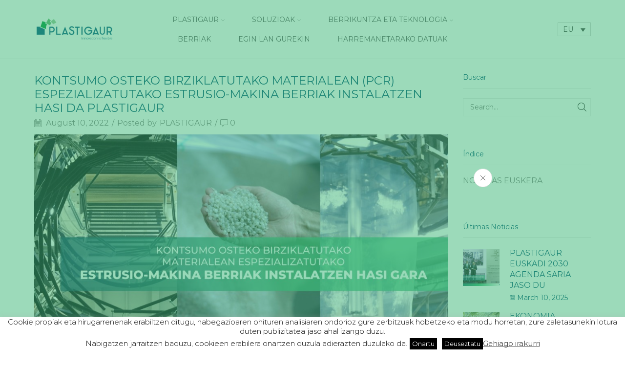

--- FILE ---
content_type: text/html; charset=UTF-8
request_url: https://www.plastigaur.com/eu/kontsumo-osteko-birziklatutako-materialean-pcr-espezializatutako-estrusio-makina-berriak-instalatzen-hasi-da-plastigaur/
body_size: 121459
content:
<!DOCTYPE html>
<html lang="eu-ES" >
<head>
<meta charset="UTF-8" />
<meta name="viewport" content="width=device-width, initial-scale=1.0, maximum-scale=1.0, user-scalable=0"/>
<meta name='robots' content='index, follow, max-image-preview:large, max-snippet:-1, max-video-preview:-1' />
<style>img:is([sizes="auto" i], [sizes^="auto," i]) { contain-intrinsic-size: 3000px 1500px }</style>
<!-- This site is optimized with the Yoast SEO plugin v25.8 - https://yoast.com/wordpress/plugins/seo/ -->
<title>KONTSUMO OSTEKO BIRZIKLATUTAKO MATERIALEAN (PCR) ESPEZIALIZATUTAKO ESTRUSIO-MAKINA BERRIAK INSTALATZEN HASI DA PLASTIGAUR - Plastigaur</title>
<link rel="canonical" href="https://www.plastigaur.com/eu/kontsumo-osteko-birziklatutako-materialean-pcr-espezializatutako-estrusio-makina-berriak-instalatzen-hasi-da-plastigaur/" />
<meta property="og:locale" content="eu_ES" />
<meta property="og:type" content="article" />
<meta property="og:title" content="KONTSUMO OSTEKO BIRZIKLATUTAKO MATERIALEAN (PCR) ESPEZIALIZATUTAKO ESTRUSIO-MAKINA BERRIAK INSTALATZEN HASI DA PLASTIGAUR - Plastigaur" />
<meta property="og:description" content="Gure bezeroek packaging iraunkorraren inguruan dituzten eskariekin lotutako beharrei erantzuna emango dieten 2 produkzio-lerro berrietako lehena instalatzeko prozesu bete-betean gaude." />
<meta property="og:url" content="https://www.plastigaur.com/eu/kontsumo-osteko-birziklatutako-materialean-pcr-espezializatutako-estrusio-makina-berriak-instalatzen-hasi-da-plastigaur/" />
<meta property="og:site_name" content="Plastigaur" />
<meta property="article:published_time" content="2022-08-10T13:52:10+00:00" />
<meta property="article:modified_time" content="2022-08-29T06:36:11+00:00" />
<meta property="og:image" content="https://www.plastigaur.com/wp-content/uploads/2022/08/Nuevas-extrusoras_MAIL_EUS.jpg" />
<meta property="og:image:width" content="2041" />
<meta property="og:image:height" content="1058" />
<meta property="og:image:type" content="image/jpeg" />
<meta name="author" content="PLASTIGAUR" />
<meta name="twitter:card" content="summary_large_image" />
<meta name="twitter:label1" content="Written by" />
<meta name="twitter:data1" content="PLASTIGAUR" />
<meta name="twitter:label2" content="Est. reading time" />
<meta name="twitter:data2" content="1 minute" />
<script type="application/ld+json" class="yoast-schema-graph">{"@context":"https://schema.org","@graph":[{"@type":"Article","@id":"https://www.plastigaur.com/eu/kontsumo-osteko-birziklatutako-materialean-pcr-espezializatutako-estrusio-makina-berriak-instalatzen-hasi-da-plastigaur/#article","isPartOf":{"@id":"https://www.plastigaur.com/eu/kontsumo-osteko-birziklatutako-materialean-pcr-espezializatutako-estrusio-makina-berriak-instalatzen-hasi-da-plastigaur/"},"author":{"name":"PLASTIGAUR","@id":"https://www.plastigaur.com/eu/#/schema/person/48a770f86db1e810a8644f521b61edf8"},"headline":"KONTSUMO OSTEKO BIRZIKLATUTAKO MATERIALEAN (PCR) ESPEZIALIZATUTAKO ESTRUSIO-MAKINA BERRIAK INSTALATZEN HASI DA PLASTIGAUR","datePublished":"2022-08-10T13:52:10+00:00","dateModified":"2022-08-29T06:36:11+00:00","mainEntityOfPage":{"@id":"https://www.plastigaur.com/eu/kontsumo-osteko-birziklatutako-materialean-pcr-espezializatutako-estrusio-makina-berriak-instalatzen-hasi-da-plastigaur/"},"wordCount":151,"commentCount":0,"publisher":{"@id":"https://www.plastigaur.com/eu/#organization"},"image":{"@id":"https://www.plastigaur.com/eu/kontsumo-osteko-birziklatutako-materialean-pcr-espezializatutako-estrusio-makina-berriak-instalatzen-hasi-da-plastigaur/#primaryimage"},"thumbnailUrl":"https://www.plastigaur.com/wp-content/uploads/2022/08/Nuevas-extrusoras_MAIL_EUS.jpg","articleSection":["NOTICIAS EUSKERA"],"inLanguage":"eu-ES","potentialAction":[{"@type":"CommentAction","name":"Comment","target":["https://www.plastigaur.com/eu/kontsumo-osteko-birziklatutako-materialean-pcr-espezializatutako-estrusio-makina-berriak-instalatzen-hasi-da-plastigaur/#respond"]}]},{"@type":"WebPage","@id":"https://www.plastigaur.com/eu/kontsumo-osteko-birziklatutako-materialean-pcr-espezializatutako-estrusio-makina-berriak-instalatzen-hasi-da-plastigaur/","url":"https://www.plastigaur.com/eu/kontsumo-osteko-birziklatutako-materialean-pcr-espezializatutako-estrusio-makina-berriak-instalatzen-hasi-da-plastigaur/","name":"KONTSUMO OSTEKO BIRZIKLATUTAKO MATERIALEAN (PCR) ESPEZIALIZATUTAKO ESTRUSIO-MAKINA BERRIAK INSTALATZEN HASI DA PLASTIGAUR - Plastigaur","isPartOf":{"@id":"https://www.plastigaur.com/eu/#website"},"primaryImageOfPage":{"@id":"https://www.plastigaur.com/eu/kontsumo-osteko-birziklatutako-materialean-pcr-espezializatutako-estrusio-makina-berriak-instalatzen-hasi-da-plastigaur/#primaryimage"},"image":{"@id":"https://www.plastigaur.com/eu/kontsumo-osteko-birziklatutako-materialean-pcr-espezializatutako-estrusio-makina-berriak-instalatzen-hasi-da-plastigaur/#primaryimage"},"thumbnailUrl":"https://www.plastigaur.com/wp-content/uploads/2022/08/Nuevas-extrusoras_MAIL_EUS.jpg","datePublished":"2022-08-10T13:52:10+00:00","dateModified":"2022-08-29T06:36:11+00:00","breadcrumb":{"@id":"https://www.plastigaur.com/eu/kontsumo-osteko-birziklatutako-materialean-pcr-espezializatutako-estrusio-makina-berriak-instalatzen-hasi-da-plastigaur/#breadcrumb"},"inLanguage":"eu-ES","potentialAction":[{"@type":"ReadAction","target":["https://www.plastigaur.com/eu/kontsumo-osteko-birziklatutako-materialean-pcr-espezializatutako-estrusio-makina-berriak-instalatzen-hasi-da-plastigaur/"]}]},{"@type":"ImageObject","inLanguage":"eu-ES","@id":"https://www.plastigaur.com/eu/kontsumo-osteko-birziklatutako-materialean-pcr-espezializatutako-estrusio-makina-berriak-instalatzen-hasi-da-plastigaur/#primaryimage","url":"https://www.plastigaur.com/wp-content/uploads/2022/08/Nuevas-extrusoras_MAIL_EUS.jpg","contentUrl":"https://www.plastigaur.com/wp-content/uploads/2022/08/Nuevas-extrusoras_MAIL_EUS.jpg","width":2041,"height":1058},{"@type":"BreadcrumbList","@id":"https://www.plastigaur.com/eu/kontsumo-osteko-birziklatutako-materialean-pcr-espezializatutako-estrusio-makina-berriak-instalatzen-hasi-da-plastigaur/#breadcrumb","itemListElement":[{"@type":"ListItem","position":1,"name":"INICIO","item":"https://www.plastigaur.com/eu/"},{"@type":"ListItem","position":2,"name":"KONTSUMO OSTEKO BIRZIKLATUTAKO MATERIALEAN (PCR) ESPEZIALIZATUTAKO ESTRUSIO-MAKINA BERRIAK INSTALATZEN HASI DA PLASTIGAUR"}]},{"@type":"WebSite","@id":"https://www.plastigaur.com/eu/#website","url":"https://www.plastigaur.com/eu/","name":"Plastigaur","description":"Envases y Embalajes","publisher":{"@id":"https://www.plastigaur.com/eu/#organization"},"potentialAction":[{"@type":"SearchAction","target":{"@type":"EntryPoint","urlTemplate":"https://www.plastigaur.com/eu/?s={search_term_string}"},"query-input":{"@type":"PropertyValueSpecification","valueRequired":true,"valueName":"search_term_string"}}],"inLanguage":"eu-ES"},{"@type":"Organization","@id":"https://www.plastigaur.com/eu/#organization","name":"Plastigaur","url":"https://www.plastigaur.com/eu/","logo":{"@type":"ImageObject","inLanguage":"eu-ES","@id":"https://www.plastigaur.com/eu/#/schema/logo/image/","url":"https://www.plastigaur.com/wp-content/uploads/2020/05/Plastigaur-envases-y-embalajes-sostenibles.png","contentUrl":"https://www.plastigaur.com/wp-content/uploads/2020/05/Plastigaur-envases-y-embalajes-sostenibles.png","width":400,"height":110,"caption":"Plastigaur"},"image":{"@id":"https://www.plastigaur.com/eu/#/schema/logo/image/"},"sameAs":["https://www.linkedin.com/company/plastigaur/"]},{"@type":"Person","@id":"https://www.plastigaur.com/eu/#/schema/person/48a770f86db1e810a8644f521b61edf8","name":"PLASTIGAUR","image":{"@type":"ImageObject","inLanguage":"eu-ES","@id":"https://www.plastigaur.com/eu/#/schema/person/image/","url":"https://secure.gravatar.com/avatar/3be50e83e2807d41fff5f81735aaa3cf?s=96&d=mm&r=g","contentUrl":"https://secure.gravatar.com/avatar/3be50e83e2807d41fff5f81735aaa3cf?s=96&d=mm&r=g","caption":"PLASTIGAUR"},"url":"https://www.plastigaur.com/eu/author/plastigaur-com/"}]}</script>
<!-- / Yoast SEO plugin. -->
<link rel="alternate" type="application/rss+xml" title="Plastigaur &raquo; Feed" href="https://www.plastigaur.com/eu/feed/" />
<link rel="alternate" type="application/rss+xml" title="Plastigaur &raquo; Comments Feed" href="https://www.plastigaur.com/eu/comments/feed/" />
<link rel="alternate" type="application/rss+xml" title="Plastigaur &raquo; KONTSUMO OSTEKO BIRZIKLATUTAKO MATERIALEAN (PCR) ESPEZIALIZATUTAKO ESTRUSIO-MAKINA BERRIAK INSTALATZEN HASI DA PLASTIGAUR Comments Feed" href="https://www.plastigaur.com/eu/kontsumo-osteko-birziklatutako-materialean-pcr-espezializatutako-estrusio-makina-berriak-instalatzen-hasi-da-plastigaur/feed/" />
<!-- This site uses the Google Analytics by MonsterInsights plugin v9.7.0 - Using Analytics tracking - https://www.monsterinsights.com/ -->
<script src="//www.googletagmanager.com/gtag/js?id=G-9JS4SZF9ZC"  data-cfasync="false" data-wpfc-render="false" type="text/javascript" async></script>
<script data-cfasync="false" data-wpfc-render="false" type="text/javascript">
var mi_version = '9.7.0';
var mi_track_user = true;
var mi_no_track_reason = '';
var MonsterInsightsDefaultLocations = {"page_location":"https:\/\/www.plastigaur.com\/eu\/kontsumo-osteko-birziklatutako-materialean-pcr-espezializatutako-estrusio-makina-berriak-instalatzen-hasi-da-plastigaur\/","page_referrer":"https:\/\/www.plastigaur.com\/eu\/"};
if ( typeof MonsterInsightsPrivacyGuardFilter === 'function' ) {
var MonsterInsightsLocations = (typeof MonsterInsightsExcludeQuery === 'object') ? MonsterInsightsPrivacyGuardFilter( MonsterInsightsExcludeQuery ) : MonsterInsightsPrivacyGuardFilter( MonsterInsightsDefaultLocations );
} else {
var MonsterInsightsLocations = (typeof MonsterInsightsExcludeQuery === 'object') ? MonsterInsightsExcludeQuery : MonsterInsightsDefaultLocations;
}
var disableStrs = [
'ga-disable-G-9JS4SZF9ZC',
];
/* Function to detect opted out users */
function __gtagTrackerIsOptedOut() {
for (var index = 0; index < disableStrs.length; index++) {
if (document.cookie.indexOf(disableStrs[index] + '=true') > -1) {
return true;
}
}
return false;
}
/* Disable tracking if the opt-out cookie exists. */
if (__gtagTrackerIsOptedOut()) {
for (var index = 0; index < disableStrs.length; index++) {
window[disableStrs[index]] = true;
}
}
/* Opt-out function */
function __gtagTrackerOptout() {
for (var index = 0; index < disableStrs.length; index++) {
document.cookie = disableStrs[index] + '=true; expires=Thu, 31 Dec 2099 23:59:59 UTC; path=/';
window[disableStrs[index]] = true;
}
}
if ('undefined' === typeof gaOptout) {
function gaOptout() {
__gtagTrackerOptout();
}
}
window.dataLayer = window.dataLayer || [];
window.MonsterInsightsDualTracker = {
helpers: {},
trackers: {},
};
if (mi_track_user) {
function __gtagDataLayer() {
dataLayer.push(arguments);
}
function __gtagTracker(type, name, parameters) {
if (!parameters) {
parameters = {};
}
if (parameters.send_to) {
__gtagDataLayer.apply(null, arguments);
return;
}
if (type === 'event') {
parameters.send_to = monsterinsights_frontend.v4_id;
var hookName = name;
if (typeof parameters['event_category'] !== 'undefined') {
hookName = parameters['event_category'] + ':' + name;
}
if (typeof MonsterInsightsDualTracker.trackers[hookName] !== 'undefined') {
MonsterInsightsDualTracker.trackers[hookName](parameters);
} else {
__gtagDataLayer('event', name, parameters);
}
} else {
__gtagDataLayer.apply(null, arguments);
}
}
__gtagTracker('js', new Date());
__gtagTracker('set', {
'developer_id.dZGIzZG': true,
});
if ( MonsterInsightsLocations.page_location ) {
__gtagTracker('set', MonsterInsightsLocations);
}
__gtagTracker('config', 'G-9JS4SZF9ZC', {"forceSSL":"true","link_attribution":"true"} );
window.gtag = __gtagTracker;										(function () {
/* https://developers.google.com/analytics/devguides/collection/analyticsjs/ */
/* ga and __gaTracker compatibility shim. */
var noopfn = function () {
return null;
};
var newtracker = function () {
return new Tracker();
};
var Tracker = function () {
return null;
};
var p = Tracker.prototype;
p.get = noopfn;
p.set = noopfn;
p.send = function () {
var args = Array.prototype.slice.call(arguments);
args.unshift('send');
__gaTracker.apply(null, args);
};
var __gaTracker = function () {
var len = arguments.length;
if (len === 0) {
return;
}
var f = arguments[len - 1];
if (typeof f !== 'object' || f === null || typeof f.hitCallback !== 'function') {
if ('send' === arguments[0]) {
var hitConverted, hitObject = false, action;
if ('event' === arguments[1]) {
if ('undefined' !== typeof arguments[3]) {
hitObject = {
'eventAction': arguments[3],
'eventCategory': arguments[2],
'eventLabel': arguments[4],
'value': arguments[5] ? arguments[5] : 1,
}
}
}
if ('pageview' === arguments[1]) {
if ('undefined' !== typeof arguments[2]) {
hitObject = {
'eventAction': 'page_view',
'page_path': arguments[2],
}
}
}
if (typeof arguments[2] === 'object') {
hitObject = arguments[2];
}
if (typeof arguments[5] === 'object') {
Object.assign(hitObject, arguments[5]);
}
if ('undefined' !== typeof arguments[1].hitType) {
hitObject = arguments[1];
if ('pageview' === hitObject.hitType) {
hitObject.eventAction = 'page_view';
}
}
if (hitObject) {
action = 'timing' === arguments[1].hitType ? 'timing_complete' : hitObject.eventAction;
hitConverted = mapArgs(hitObject);
__gtagTracker('event', action, hitConverted);
}
}
return;
}
function mapArgs(args) {
var arg, hit = {};
var gaMap = {
'eventCategory': 'event_category',
'eventAction': 'event_action',
'eventLabel': 'event_label',
'eventValue': 'event_value',
'nonInteraction': 'non_interaction',
'timingCategory': 'event_category',
'timingVar': 'name',
'timingValue': 'value',
'timingLabel': 'event_label',
'page': 'page_path',
'location': 'page_location',
'title': 'page_title',
'referrer' : 'page_referrer',
};
for (arg in args) {
if (!(!args.hasOwnProperty(arg) || !gaMap.hasOwnProperty(arg))) {
hit[gaMap[arg]] = args[arg];
} else {
hit[arg] = args[arg];
}
}
return hit;
}
try {
f.hitCallback();
} catch (ex) {
}
};
__gaTracker.create = newtracker;
__gaTracker.getByName = newtracker;
__gaTracker.getAll = function () {
return [];
};
__gaTracker.remove = noopfn;
__gaTracker.loaded = true;
window['__gaTracker'] = __gaTracker;
})();
} else {
console.log("");
(function () {
function __gtagTracker() {
return null;
}
window['__gtagTracker'] = __gtagTracker;
window['gtag'] = __gtagTracker;
})();
}
</script>
<!-- / Google Analytics by MonsterInsights -->
<script type="text/javascript">
/* <![CDATA[ */
window._wpemojiSettings = {"baseUrl":"https:\/\/s.w.org\/images\/core\/emoji\/15.0.3\/72x72\/","ext":".png","svgUrl":"https:\/\/s.w.org\/images\/core\/emoji\/15.0.3\/svg\/","svgExt":".svg","source":{"concatemoji":"\/\/www.plastigaur.com\/wp-includes\/js\/wp-emoji-release.min.js?ver=6.7.4"}};
/*! This file is auto-generated */
!function(i,n){var o,s,e;function c(e){try{var t={supportTests:e,timestamp:(new Date).valueOf()};sessionStorage.setItem(o,JSON.stringify(t))}catch(e){}}function p(e,t,n){e.clearRect(0,0,e.canvas.width,e.canvas.height),e.fillText(t,0,0);var t=new Uint32Array(e.getImageData(0,0,e.canvas.width,e.canvas.height).data),r=(e.clearRect(0,0,e.canvas.width,e.canvas.height),e.fillText(n,0,0),new Uint32Array(e.getImageData(0,0,e.canvas.width,e.canvas.height).data));return t.every(function(e,t){return e===r[t]})}function u(e,t,n){switch(t){case"flag":return n(e,"\ud83c\udff3\ufe0f\u200d\u26a7\ufe0f","\ud83c\udff3\ufe0f\u200b\u26a7\ufe0f")?!1:!n(e,"\ud83c\uddfa\ud83c\uddf3","\ud83c\uddfa\u200b\ud83c\uddf3")&&!n(e,"\ud83c\udff4\udb40\udc67\udb40\udc62\udb40\udc65\udb40\udc6e\udb40\udc67\udb40\udc7f","\ud83c\udff4\u200b\udb40\udc67\u200b\udb40\udc62\u200b\udb40\udc65\u200b\udb40\udc6e\u200b\udb40\udc67\u200b\udb40\udc7f");case"emoji":return!n(e,"\ud83d\udc26\u200d\u2b1b","\ud83d\udc26\u200b\u2b1b")}return!1}function f(e,t,n){var r="undefined"!=typeof WorkerGlobalScope&&self instanceof WorkerGlobalScope?new OffscreenCanvas(300,150):i.createElement("canvas"),a=r.getContext("2d",{willReadFrequently:!0}),o=(a.textBaseline="top",a.font="600 32px Arial",{});return e.forEach(function(e){o[e]=t(a,e,n)}),o}function t(e){var t=i.createElement("script");t.src=e,t.defer=!0,i.head.appendChild(t)}"undefined"!=typeof Promise&&(o="wpEmojiSettingsSupports",s=["flag","emoji"],n.supports={everything:!0,everythingExceptFlag:!0},e=new Promise(function(e){i.addEventListener("DOMContentLoaded",e,{once:!0})}),new Promise(function(t){var n=function(){try{var e=JSON.parse(sessionStorage.getItem(o));if("object"==typeof e&&"number"==typeof e.timestamp&&(new Date).valueOf()<e.timestamp+604800&&"object"==typeof e.supportTests)return e.supportTests}catch(e){}return null}();if(!n){if("undefined"!=typeof Worker&&"undefined"!=typeof OffscreenCanvas&&"undefined"!=typeof URL&&URL.createObjectURL&&"undefined"!=typeof Blob)try{var e="postMessage("+f.toString()+"("+[JSON.stringify(s),u.toString(),p.toString()].join(",")+"));",r=new Blob([e],{type:"text/javascript"}),a=new Worker(URL.createObjectURL(r),{name:"wpTestEmojiSupports"});return void(a.onmessage=function(e){c(n=e.data),a.terminate(),t(n)})}catch(e){}c(n=f(s,u,p))}t(n)}).then(function(e){for(var t in e)n.supports[t]=e[t],n.supports.everything=n.supports.everything&&n.supports[t],"flag"!==t&&(n.supports.everythingExceptFlag=n.supports.everythingExceptFlag&&n.supports[t]);n.supports.everythingExceptFlag=n.supports.everythingExceptFlag&&!n.supports.flag,n.DOMReady=!1,n.readyCallback=function(){n.DOMReady=!0}}).then(function(){return e}).then(function(){var e;n.supports.everything||(n.readyCallback(),(e=n.source||{}).concatemoji?t(e.concatemoji):e.wpemoji&&e.twemoji&&(t(e.twemoji),t(e.wpemoji)))}))}((window,document),window._wpemojiSettings);
/* ]]> */
</script>
<style id='wp-emoji-styles-inline-css' type='text/css'>
img.wp-smiley, img.emoji {
display: inline !important;
border: none !important;
box-shadow: none !important;
height: 1em !important;
width: 1em !important;
margin: 0 0.07em !important;
vertical-align: -0.1em !important;
background: none !important;
padding: 0 !important;
}
</style>
<!-- <link rel='stylesheet' id='wp-block-library-css' href='//www.plastigaur.com/wp-includes/css/dist/block-library/style.min.css?ver=6.7.4' type='text/css' media='all' /> -->
<link rel="stylesheet" type="text/css" href="//www.plastigaur.com/wp-content/cache/wpfc-minified/g229xvke/dmf15.css" media="all"/>
<style id='classic-theme-styles-inline-css' type='text/css'>
/*! This file is auto-generated */
.wp-block-button__link{color:#fff;background-color:#32373c;border-radius:9999px;box-shadow:none;text-decoration:none;padding:calc(.667em + 2px) calc(1.333em + 2px);font-size:1.125em}.wp-block-file__button{background:#32373c;color:#fff;text-decoration:none}
</style>
<style id='global-styles-inline-css' type='text/css'>
:root{--wp--preset--aspect-ratio--square: 1;--wp--preset--aspect-ratio--4-3: 4/3;--wp--preset--aspect-ratio--3-4: 3/4;--wp--preset--aspect-ratio--3-2: 3/2;--wp--preset--aspect-ratio--2-3: 2/3;--wp--preset--aspect-ratio--16-9: 16/9;--wp--preset--aspect-ratio--9-16: 9/16;--wp--preset--color--black: #000000;--wp--preset--color--cyan-bluish-gray: #abb8c3;--wp--preset--color--white: #ffffff;--wp--preset--color--pale-pink: #f78da7;--wp--preset--color--vivid-red: #cf2e2e;--wp--preset--color--luminous-vivid-orange: #ff6900;--wp--preset--color--luminous-vivid-amber: #fcb900;--wp--preset--color--light-green-cyan: #7bdcb5;--wp--preset--color--vivid-green-cyan: #00d084;--wp--preset--color--pale-cyan-blue: #8ed1fc;--wp--preset--color--vivid-cyan-blue: #0693e3;--wp--preset--color--vivid-purple: #9b51e0;--wp--preset--gradient--vivid-cyan-blue-to-vivid-purple: linear-gradient(135deg,rgba(6,147,227,1) 0%,rgb(155,81,224) 100%);--wp--preset--gradient--light-green-cyan-to-vivid-green-cyan: linear-gradient(135deg,rgb(122,220,180) 0%,rgb(0,208,130) 100%);--wp--preset--gradient--luminous-vivid-amber-to-luminous-vivid-orange: linear-gradient(135deg,rgba(252,185,0,1) 0%,rgba(255,105,0,1) 100%);--wp--preset--gradient--luminous-vivid-orange-to-vivid-red: linear-gradient(135deg,rgba(255,105,0,1) 0%,rgb(207,46,46) 100%);--wp--preset--gradient--very-light-gray-to-cyan-bluish-gray: linear-gradient(135deg,rgb(238,238,238) 0%,rgb(169,184,195) 100%);--wp--preset--gradient--cool-to-warm-spectrum: linear-gradient(135deg,rgb(74,234,220) 0%,rgb(151,120,209) 20%,rgb(207,42,186) 40%,rgb(238,44,130) 60%,rgb(251,105,98) 80%,rgb(254,248,76) 100%);--wp--preset--gradient--blush-light-purple: linear-gradient(135deg,rgb(255,206,236) 0%,rgb(152,150,240) 100%);--wp--preset--gradient--blush-bordeaux: linear-gradient(135deg,rgb(254,205,165) 0%,rgb(254,45,45) 50%,rgb(107,0,62) 100%);--wp--preset--gradient--luminous-dusk: linear-gradient(135deg,rgb(255,203,112) 0%,rgb(199,81,192) 50%,rgb(65,88,208) 100%);--wp--preset--gradient--pale-ocean: linear-gradient(135deg,rgb(255,245,203) 0%,rgb(182,227,212) 50%,rgb(51,167,181) 100%);--wp--preset--gradient--electric-grass: linear-gradient(135deg,rgb(202,248,128) 0%,rgb(113,206,126) 100%);--wp--preset--gradient--midnight: linear-gradient(135deg,rgb(2,3,129) 0%,rgb(40,116,252) 100%);--wp--preset--font-size--small: 13px;--wp--preset--font-size--medium: 20px;--wp--preset--font-size--large: 36px;--wp--preset--font-size--x-large: 42px;--wp--preset--spacing--20: 0.44rem;--wp--preset--spacing--30: 0.67rem;--wp--preset--spacing--40: 1rem;--wp--preset--spacing--50: 1.5rem;--wp--preset--spacing--60: 2.25rem;--wp--preset--spacing--70: 3.38rem;--wp--preset--spacing--80: 5.06rem;--wp--preset--shadow--natural: 6px 6px 9px rgba(0, 0, 0, 0.2);--wp--preset--shadow--deep: 12px 12px 50px rgba(0, 0, 0, 0.4);--wp--preset--shadow--sharp: 6px 6px 0px rgba(0, 0, 0, 0.2);--wp--preset--shadow--outlined: 6px 6px 0px -3px rgba(255, 255, 255, 1), 6px 6px rgba(0, 0, 0, 1);--wp--preset--shadow--crisp: 6px 6px 0px rgba(0, 0, 0, 1);}:where(.is-layout-flex){gap: 0.5em;}:where(.is-layout-grid){gap: 0.5em;}body .is-layout-flex{display: flex;}.is-layout-flex{flex-wrap: wrap;align-items: center;}.is-layout-flex > :is(*, div){margin: 0;}body .is-layout-grid{display: grid;}.is-layout-grid > :is(*, div){margin: 0;}:where(.wp-block-columns.is-layout-flex){gap: 2em;}:where(.wp-block-columns.is-layout-grid){gap: 2em;}:where(.wp-block-post-template.is-layout-flex){gap: 1.25em;}:where(.wp-block-post-template.is-layout-grid){gap: 1.25em;}.has-black-color{color: var(--wp--preset--color--black) !important;}.has-cyan-bluish-gray-color{color: var(--wp--preset--color--cyan-bluish-gray) !important;}.has-white-color{color: var(--wp--preset--color--white) !important;}.has-pale-pink-color{color: var(--wp--preset--color--pale-pink) !important;}.has-vivid-red-color{color: var(--wp--preset--color--vivid-red) !important;}.has-luminous-vivid-orange-color{color: var(--wp--preset--color--luminous-vivid-orange) !important;}.has-luminous-vivid-amber-color{color: var(--wp--preset--color--luminous-vivid-amber) !important;}.has-light-green-cyan-color{color: var(--wp--preset--color--light-green-cyan) !important;}.has-vivid-green-cyan-color{color: var(--wp--preset--color--vivid-green-cyan) !important;}.has-pale-cyan-blue-color{color: var(--wp--preset--color--pale-cyan-blue) !important;}.has-vivid-cyan-blue-color{color: var(--wp--preset--color--vivid-cyan-blue) !important;}.has-vivid-purple-color{color: var(--wp--preset--color--vivid-purple) !important;}.has-black-background-color{background-color: var(--wp--preset--color--black) !important;}.has-cyan-bluish-gray-background-color{background-color: var(--wp--preset--color--cyan-bluish-gray) !important;}.has-white-background-color{background-color: var(--wp--preset--color--white) !important;}.has-pale-pink-background-color{background-color: var(--wp--preset--color--pale-pink) !important;}.has-vivid-red-background-color{background-color: var(--wp--preset--color--vivid-red) !important;}.has-luminous-vivid-orange-background-color{background-color: var(--wp--preset--color--luminous-vivid-orange) !important;}.has-luminous-vivid-amber-background-color{background-color: var(--wp--preset--color--luminous-vivid-amber) !important;}.has-light-green-cyan-background-color{background-color: var(--wp--preset--color--light-green-cyan) !important;}.has-vivid-green-cyan-background-color{background-color: var(--wp--preset--color--vivid-green-cyan) !important;}.has-pale-cyan-blue-background-color{background-color: var(--wp--preset--color--pale-cyan-blue) !important;}.has-vivid-cyan-blue-background-color{background-color: var(--wp--preset--color--vivid-cyan-blue) !important;}.has-vivid-purple-background-color{background-color: var(--wp--preset--color--vivid-purple) !important;}.has-black-border-color{border-color: var(--wp--preset--color--black) !important;}.has-cyan-bluish-gray-border-color{border-color: var(--wp--preset--color--cyan-bluish-gray) !important;}.has-white-border-color{border-color: var(--wp--preset--color--white) !important;}.has-pale-pink-border-color{border-color: var(--wp--preset--color--pale-pink) !important;}.has-vivid-red-border-color{border-color: var(--wp--preset--color--vivid-red) !important;}.has-luminous-vivid-orange-border-color{border-color: var(--wp--preset--color--luminous-vivid-orange) !important;}.has-luminous-vivid-amber-border-color{border-color: var(--wp--preset--color--luminous-vivid-amber) !important;}.has-light-green-cyan-border-color{border-color: var(--wp--preset--color--light-green-cyan) !important;}.has-vivid-green-cyan-border-color{border-color: var(--wp--preset--color--vivid-green-cyan) !important;}.has-pale-cyan-blue-border-color{border-color: var(--wp--preset--color--pale-cyan-blue) !important;}.has-vivid-cyan-blue-border-color{border-color: var(--wp--preset--color--vivid-cyan-blue) !important;}.has-vivid-purple-border-color{border-color: var(--wp--preset--color--vivid-purple) !important;}.has-vivid-cyan-blue-to-vivid-purple-gradient-background{background: var(--wp--preset--gradient--vivid-cyan-blue-to-vivid-purple) !important;}.has-light-green-cyan-to-vivid-green-cyan-gradient-background{background: var(--wp--preset--gradient--light-green-cyan-to-vivid-green-cyan) !important;}.has-luminous-vivid-amber-to-luminous-vivid-orange-gradient-background{background: var(--wp--preset--gradient--luminous-vivid-amber-to-luminous-vivid-orange) !important;}.has-luminous-vivid-orange-to-vivid-red-gradient-background{background: var(--wp--preset--gradient--luminous-vivid-orange-to-vivid-red) !important;}.has-very-light-gray-to-cyan-bluish-gray-gradient-background{background: var(--wp--preset--gradient--very-light-gray-to-cyan-bluish-gray) !important;}.has-cool-to-warm-spectrum-gradient-background{background: var(--wp--preset--gradient--cool-to-warm-spectrum) !important;}.has-blush-light-purple-gradient-background{background: var(--wp--preset--gradient--blush-light-purple) !important;}.has-blush-bordeaux-gradient-background{background: var(--wp--preset--gradient--blush-bordeaux) !important;}.has-luminous-dusk-gradient-background{background: var(--wp--preset--gradient--luminous-dusk) !important;}.has-pale-ocean-gradient-background{background: var(--wp--preset--gradient--pale-ocean) !important;}.has-electric-grass-gradient-background{background: var(--wp--preset--gradient--electric-grass) !important;}.has-midnight-gradient-background{background: var(--wp--preset--gradient--midnight) !important;}.has-small-font-size{font-size: var(--wp--preset--font-size--small) !important;}.has-medium-font-size{font-size: var(--wp--preset--font-size--medium) !important;}.has-large-font-size{font-size: var(--wp--preset--font-size--large) !important;}.has-x-large-font-size{font-size: var(--wp--preset--font-size--x-large) !important;}
:where(.wp-block-post-template.is-layout-flex){gap: 1.25em;}:where(.wp-block-post-template.is-layout-grid){gap: 1.25em;}
:where(.wp-block-columns.is-layout-flex){gap: 2em;}:where(.wp-block-columns.is-layout-grid){gap: 2em;}
:root :where(.wp-block-pullquote){font-size: 1.5em;line-height: 1.6;}
</style>
<!-- <link rel='stylesheet' id='contact-form-7-css' href='//www.plastigaur.com/wp-content/plugins/contact-form-7/includes/css/styles.css?ver=6.1.1' type='text/css' media='all' /> -->
<!-- <link rel='stylesheet' id='cookie-law-info-css' href='//www.plastigaur.com/wp-content/plugins/cookie-law-info/legacy/public/css/cookie-law-info-public.css?ver=3.3.4' type='text/css' media='all' /> -->
<!-- <link rel='stylesheet' id='cookie-law-info-gdpr-css' href='//www.plastigaur.com/wp-content/plugins/cookie-law-info/legacy/public/css/cookie-law-info-gdpr.css?ver=3.3.4' type='text/css' media='all' /> -->
<!-- <link rel='stylesheet' id='rs-plugin-settings-css' href='//www.plastigaur.com/wp-content/plugins/revslider/public/assets/css/rs6.css?ver=6.2.17' type='text/css' media='all' /> -->
<link rel="stylesheet" type="text/css" href="//www.plastigaur.com/wp-content/cache/wpfc-minified/7lk2ugjt/dmf15.css" media="all"/>
<style id='rs-plugin-settings-inline-css' type='text/css'>
#rs-demo-id {}
</style>
<!-- <link rel='stylesheet' id='wpml-legacy-dropdown-click-0-css' href='//www.plastigaur.com/wp-content/plugins/sitepress-multilingual-cms/templates/language-switchers/legacy-dropdown-click/style.css?ver=1' type='text/css' media='all' /> -->
<link rel="stylesheet" type="text/css" href="//www.plastigaur.com/wp-content/cache/wpfc-minified/kpqm5cp2/dmf15.css" media="all"/>
<!-- <link rel='stylesheet' id='cms-navigation-style-base-css' href='//www.plastigaur.com/wp-content/plugins/wpml-cms-nav/res/css/cms-navigation-base.css?ver=1.5.6' type='text/css' media='screen' /> -->
<!-- <link rel='stylesheet' id='cms-navigation-style-css' href='//www.plastigaur.com/wp-content/plugins/wpml-cms-nav/res/css/cms-navigation.css?ver=1.5.6' type='text/css' media='screen' /> -->
<link rel="stylesheet" type="text/css" href="//www.plastigaur.com/wp-content/cache/wpfc-minified/2nz2wuro/dmf15.css" media="screen"/>
<!-- <link rel='stylesheet' id='etheme-parent-style-css' href='//www.plastigaur.com/wp-content/themes/xstore/xstore.min.css?ver=0.0.1' type='text/css' media='all' /> -->
<!-- <link rel='stylesheet' id='child-style-css' href='//www.plastigaur.com/wp-content/themes/xstore-child/style.css?ver=0.0.1' type='text/css' media='all' /> -->
<!-- <link rel='stylesheet' id='etheme-wpb-style-css' href='//www.plastigaur.com/wp-content/themes/xstore/css/wpb.min.css?ver=0.0.1' type='text/css' media='all' /> -->
<!-- <link rel='stylesheet' id='js_composer_front-css' href='//www.plastigaur.com/wp-content/plugins/js_composer/assets/css/js_composer.min.css?ver=6.2.0' type='text/css' media='all' /> -->
<!-- <link rel='stylesheet' id='etheme-sidebar-css' href='//www.plastigaur.com/wp-content/themes/xstore/css/modules/layout/sidebar.min.css?ver=0.0.1' type='text/css' media='all' /> -->
<!-- <link rel='stylesheet' id='etheme-back-top-css' href='//www.plastigaur.com/wp-content/themes/xstore/css/modules/back-top.min.css?ver=0.0.1' type='text/css' media='all' /> -->
<!-- <link rel='stylesheet' id='etheme-blog-global-css' href='//www.plastigaur.com/wp-content/themes/xstore/css/modules/blog/blog-global.min.css?ver=0.0.1' type='text/css' media='all' /> -->
<!-- <link rel='stylesheet' id='etheme-post-global-css' href='//www.plastigaur.com/wp-content/themes/xstore/css/modules/blog/types/global.min.css?ver=0.0.1' type='text/css' media='all' /> -->
<!-- <link rel='stylesheet' id='etheme-post-quote-css' href='//www.plastigaur.com/wp-content/themes/xstore/css/modules/blog/formats/quote.min.css?ver=0.0.1' type='text/css' media='all' /> -->
<!-- <link rel='stylesheet' id='etheme-post-grid-grid2-css' href='//www.plastigaur.com/wp-content/themes/xstore/css/modules/blog/types/grid-grid2.min.css?ver=0.0.1' type='text/css' media='all' /> -->
<!-- <link rel='stylesheet' id='etheme-single-post-global-css' href='//www.plastigaur.com/wp-content/themes/xstore/css/modules/blog/single-post/single-global.min.css?ver=0.0.1' type='text/css' media='all' /> -->
<!-- <link rel='stylesheet' id='etheme-single-post-meta-css' href='//www.plastigaur.com/wp-content/themes/xstore/css/modules/blog/single-post/meta.min.css?ver=0.0.1' type='text/css' media='all' /> -->
<!-- <link rel='stylesheet' id='etheme-star-rating-css' href='//www.plastigaur.com/wp-content/themes/xstore/css/modules/star-rating.min.css?ver=0.0.1' type='text/css' media='all' /> -->
<!-- <link rel='stylesheet' id='etheme-comments-css' href='//www.plastigaur.com/wp-content/themes/xstore/css/modules/comments.min.css?ver=0.0.1' type='text/css' media='all' /> -->
<!-- <link rel='stylesheet' id='etheme-contact-forms-css' href='//www.plastigaur.com/wp-content/themes/xstore/css/modules/contact-forms.min.css?ver=0.0.1' type='text/css' media='all' /> -->
<link rel="stylesheet" type="text/css" href="//www.plastigaur.com/wp-content/cache/wpfc-minified/2ri9pndc/dmf15.css" media="all"/>
<style id='xstore-icons-font-inline-css' type='text/css'>
@font-face {
font-family: 'xstore-icons';
src:
url('https://www.plastigaur.com/wp-content/themes/xstore/fonts/xstore-icons-light.ttf') format('truetype'),
url('https://www.plastigaur.com/wp-content/themes/xstore/fonts/xstore-icons-light.woff2') format('woff2'),
url('https://www.plastigaur.com/wp-content/themes/xstore/fonts/xstore-icons-light.woff') format('woff'),
url('https://www.plastigaur.com/wp-content/themes/xstore/fonts/xstore-icons-light.svg#xstore-icons') format('svg');
font-weight: normal;
font-style: normal;
font-display: swap;
}
</style>
<!-- <link rel='stylesheet' id='etheme-header-menu-css' href='//www.plastigaur.com/wp-content/themes/xstore/css/modules/layout/header/parts/menu.min.css?ver=0.0.1' type='text/css' media='all' /> -->
<!-- <link rel='stylesheet' id='xstore-kirki-styles-css' href='//www.plastigaur.com/wp-content/uploads/xstore/kirki-styles.css?ver=1744108770700' type='text/css' media='all' /> -->
<!-- <link rel='stylesheet' id='mpc-massive-style-css' href='//www.plastigaur.com/wp-content/plugins/mpc-massive/assets/css/mpc-styles.css?ver=2.4.6.1' type='text/css' media='all' /> -->
<link rel="stylesheet" type="text/css" href="//www.plastigaur.com/wp-content/cache/wpfc-minified/qwoshelu/dmf14.css" media="all"/>
<script type="text/javascript" id="wpml-cookie-js-extra">
/* <![CDATA[ */
var wpml_cookies = {"wp-wpml_current_language":{"value":"eu","expires":1,"path":"\/"}};
var wpml_cookies = {"wp-wpml_current_language":{"value":"eu","expires":1,"path":"\/"}};
/* ]]> */
</script>
<script type="text/javascript" src="//www.plastigaur.com/wp-content/plugins/sitepress-multilingual-cms/res/js/cookies/language-cookie.js?ver=476000" id="wpml-cookie-js" defer="defer" data-wp-strategy="defer"></script>
<script type="text/javascript" src="//www.plastigaur.com/wp-content/plugins/google-analytics-for-wordpress/assets/js/frontend-gtag.min.js?ver=9.7.0" id="monsterinsights-frontend-script-js" async="async" data-wp-strategy="async"></script>
<script data-cfasync="false" data-wpfc-render="false" type="text/javascript" id='monsterinsights-frontend-script-js-extra'>/* <![CDATA[ */
var monsterinsights_frontend = {"js_events_tracking":"true","download_extensions":"doc,pdf,ppt,zip,xls,docx,pptx,xlsx","inbound_paths":"[{\"path\":\"\\\/go\\\/\",\"label\":\"affiliate\"},{\"path\":\"\\\/recommend\\\/\",\"label\":\"affiliate\"}]","home_url":"https:\/\/www.plastigaur.com\/eu\/","hash_tracking":"false","v4_id":"G-9JS4SZF9ZC"};/* ]]> */
</script>
<script type="text/javascript" src="//www.plastigaur.com/wp-includes/js/jquery/jquery.min.js?ver=3.7.1" id="jquery-core-js"></script>
<script type="text/javascript" src="//www.plastigaur.com/wp-includes/js/jquery/jquery-migrate.min.js?ver=3.4.1" id="jquery-migrate-js"></script>
<script type="text/javascript" id="cookie-law-info-js-extra">
/* <![CDATA[ */
var Cli_Data = {"nn_cookie_ids":[],"cookielist":[],"non_necessary_cookies":[],"ccpaEnabled":"","ccpaRegionBased":"","ccpaBarEnabled":"","strictlyEnabled":["necessary","obligatoire"],"ccpaType":"gdpr","js_blocking":"","custom_integration":"","triggerDomRefresh":"","secure_cookies":""};
var cli_cookiebar_settings = {"animate_speed_hide":"500","animate_speed_show":"500","background":"#FFF","border":"#b1a6a6c2","border_on":"","button_1_button_colour":"#000","button_1_button_hover":"#000000","button_1_link_colour":"#fff","button_1_as_button":"1","button_1_new_win":"","button_2_button_colour":"#333","button_2_button_hover":"#292929","button_2_link_colour":"#444","button_2_as_button":"","button_2_hidebar":"","button_3_button_colour":"#000","button_3_button_hover":"#000000","button_3_link_colour":"#fff","button_3_as_button":"1","button_3_new_win":"","button_4_button_colour":"#000","button_4_button_hover":"#000000","button_4_link_colour":"#61a229","button_4_as_button":"","button_7_button_colour":"#61a229","button_7_button_hover":"#4e8221","button_7_link_colour":"#fff","button_7_as_button":"1","button_7_new_win":"","font_family":"inherit","header_fix":"","notify_animate_hide":"1","notify_animate_show":"","notify_div_id":"#cookie-law-info-bar","notify_position_horizontal":"right","notify_position_vertical":"bottom","scroll_close":"","scroll_close_reload":"","accept_close_reload":"","reject_close_reload":"","showagain_tab":"","showagain_background":"#fff","showagain_border":"#000","showagain_div_id":"#cookie-law-info-again","showagain_x_position":"100px","text":"#000","show_once_yn":"","show_once":"10000","logging_on":"","as_popup":"","popup_overlay":"","bar_heading_text":"","cookie_bar_as":"banner","popup_showagain_position":"bottom-right","widget_position":"left"};
var log_object = {"ajax_url":"https:\/\/www.plastigaur.com\/wp-admin\/admin-ajax.php"};
/* ]]> */
</script>
<script type="text/javascript" src="//www.plastigaur.com/wp-content/plugins/cookie-law-info/legacy/public/js/cookie-law-info-public.js?ver=3.3.4" id="cookie-law-info-js"></script>
<script type="text/javascript" src="//www.plastigaur.com/wp-content/plugins/revslider/public/assets/js/rbtools.min.js?ver=6.2.17" id="tp-tools-js"></script>
<script type="text/javascript" src="//www.plastigaur.com/wp-content/plugins/revslider/public/assets/js/rs6.min.js?ver=6.2.17" id="revmin-js"></script>
<script type="text/javascript" src="//www.plastigaur.com/wp-content/plugins/sticky-menu-or-anything-on-scroll/assets/js/jq-sticky-anything.min.js?ver=2.1.1" id="stickyAnythingLib-js"></script>
<script type="text/javascript" src="//www.plastigaur.com/wp-content/plugins/sitepress-multilingual-cms/templates/language-switchers/legacy-dropdown-click/script.js?ver=1" id="wpml-legacy-dropdown-click-0-js"></script>
<link rel="https://api.w.org/" href="https://www.plastigaur.com/eu/wp-json/" /><link rel="alternate" title="JSON" type="application/json" href="https://www.plastigaur.com/eu/wp-json/wp/v2/posts/9682" /><link rel="EditURI" type="application/rsd+xml" title="RSD" href="https://www.plastigaur.com/xmlrpc.php?rsd" />
<meta name="generator" content="WordPress 6.7.4" />
<link rel='shortlink' href='https://www.plastigaur.com/eu/?p=9682' />
<meta name="generator" content="WPML ver:4.7.6 stt:16,1,4,3,2;" />
<link rel="prefetch" as="font" href="https://www.plastigaur.com/wp-content/themes/xstore/fonts/xstore-icons-light.woff?v=9.5.4" type="font/woff">
<link rel="prefetch" as="font" href="https://www.plastigaur.com/wp-content/themes/xstore/fonts/xstore-icons-light.woff2?v=9.5.4" type="font/woff2">
<meta name="generator" content="Powered by WPBakery Page Builder - drag and drop page builder for WordPress."/>
<meta name="google-site-verification" content="upGi5wIzmSFzhqcZGKLOY-2qEkPsnRG4IpbCvUadRho" /><!-- Google Tag Manager -->
<script>(function(w,d,s,l,i){w[l]=w[l]||[];w[l].push({'gtm.start':
new Date().getTime(),event:'gtm.js'});var f=d.getElementsByTagName(s)[0],
j=d.createElement(s),dl=l!='dataLayer'?'&l='+l:'';j.async=true;j.src=
'https://www.googletagmanager.com/gtm.js?id='+i+dl;f.parentNode.insertBefore(j,f);
})(window,document,'script','dataLayer','GTM-NX6P6NFZ');</script>
<!-- End Google Tag Manager --><meta name="generator" content="Powered by Slider Revolution 6.2.17 - responsive, Mobile-Friendly Slider Plugin for WordPress with comfortable drag and drop interface." />
<link rel="icon" href="https://www.plastigaur.com/wp-content/uploads/2020/05/cropped-Platigaur-packaging-sostenible-reciclable-32x32.png" sizes="32x32" />
<link rel="icon" href="https://www.plastigaur.com/wp-content/uploads/2020/05/cropped-Platigaur-packaging-sostenible-reciclable-192x192.png" sizes="192x192" />
<link rel="apple-touch-icon" href="https://www.plastigaur.com/wp-content/uploads/2020/05/cropped-Platigaur-packaging-sostenible-reciclable-180x180.png" />
<meta name="msapplication-TileImage" content="https://www.plastigaur.com/wp-content/uploads/2020/05/cropped-Platigaur-packaging-sostenible-reciclable-270x270.png" />
<script type="text/javascript">function setREVStartSize(e){
//window.requestAnimationFrame(function() {				 
window.RSIW = window.RSIW===undefined ? window.innerWidth : window.RSIW;	
window.RSIH = window.RSIH===undefined ? window.innerHeight : window.RSIH;	
try {								
var pw = document.getElementById(e.c).parentNode.offsetWidth,
newh;
pw = pw===0 || isNaN(pw) ? window.RSIW : pw;
e.tabw = e.tabw===undefined ? 0 : parseInt(e.tabw);
e.thumbw = e.thumbw===undefined ? 0 : parseInt(e.thumbw);
e.tabh = e.tabh===undefined ? 0 : parseInt(e.tabh);
e.thumbh = e.thumbh===undefined ? 0 : parseInt(e.thumbh);
e.tabhide = e.tabhide===undefined ? 0 : parseInt(e.tabhide);
e.thumbhide = e.thumbhide===undefined ? 0 : parseInt(e.thumbhide);
e.mh = e.mh===undefined || e.mh=="" || e.mh==="auto" ? 0 : parseInt(e.mh,0);		
if(e.layout==="fullscreen" || e.l==="fullscreen") 						
newh = Math.max(e.mh,window.RSIH);					
else{					
e.gw = Array.isArray(e.gw) ? e.gw : [e.gw];
for (var i in e.rl) if (e.gw[i]===undefined || e.gw[i]===0) e.gw[i] = e.gw[i-1];					
e.gh = e.el===undefined || e.el==="" || (Array.isArray(e.el) && e.el.length==0)? e.gh : e.el;
e.gh = Array.isArray(e.gh) ? e.gh : [e.gh];
for (var i in e.rl) if (e.gh[i]===undefined || e.gh[i]===0) e.gh[i] = e.gh[i-1];
var nl = new Array(e.rl.length),
ix = 0,						
sl;					
e.tabw = e.tabhide>=pw ? 0 : e.tabw;
e.thumbw = e.thumbhide>=pw ? 0 : e.thumbw;
e.tabh = e.tabhide>=pw ? 0 : e.tabh;
e.thumbh = e.thumbhide>=pw ? 0 : e.thumbh;					
for (var i in e.rl) nl[i] = e.rl[i]<window.RSIW ? 0 : e.rl[i];
sl = nl[0];									
for (var i in nl) if (sl>nl[i] && nl[i]>0) { sl = nl[i]; ix=i;}															
var m = pw>(e.gw[ix]+e.tabw+e.thumbw) ? 1 : (pw-(e.tabw+e.thumbw)) / (e.gw[ix]);					
newh =  (e.gh[ix] * m) + (e.tabh + e.thumbh);
}				
if(window.rs_init_css===undefined) window.rs_init_css = document.head.appendChild(document.createElement("style"));					
document.getElementById(e.c).height = newh+"px";
window.rs_init_css.innerHTML += "#"+e.c+"_wrapper { height: "+newh+"px }";				
} catch(e){
console.log("Failure at Presize of Slider:" + e)
}					   
//});
};</script>
<style type="text/css" id="wp-custom-css">
/*css solo para explorer*/
@media screen and (-ms-high-contrast: active), (-ms-high-contrast: none) {
h2.entry-title{
line-height:30px !important;
}
}
/*FIN DE css solo para epxlorer*/
.content-page{
padding-bottom:1.65em;
}
article.blog-post .read-more, article.post-grid .read-more{
color:#009739;
}
/*formu contacto + en desktop*/
.formclasses {
width:100%;
}
form.wpcf7-form .wpcf7-submit:not(.active){
background-color:#009739;
border-color:#009739 !important;
}
/*margen arriba en las noticias*/
.single-post .content-page{
padding-top:30px !important;
}
/*migas de pan*/
span.breadcrumb_last{
color:#009739 !important;
text-decoration:underline;
}
.migas-pan a{
color:#005776;
}
/*tablas*/
thead{
background-image: linear-gradient(90deg, rgba(0,87,118,1) 0%, rgba(0,151,57,1) 100%);
font-weight:bold;
}
table td:first-child{
color:#009739;
padding-left:20px;
font-weight:bold !important;
}
thead tr:first-child td{
color:white;
}
table th:last-child, table td:last-child{
padding-right:20px !important;
}
tr:nth-child(even) {
background-image: linear-gradient(90deg, rgba(0,87,118,0.20) 0%, rgba(0,151,57,0.20) 100%);}
/*FIN DE tablas*/
#menu-submenu-aplicaciones,#menu-submenu-procesos,#menu-submenu-nosotros, #menu-submenu-sostenibilidad,#menu-submenu-innovacion,#menu-submenu-packaging,#menu-submenu-nosotros-ingles,#menu-submenu-sostenibilidad-ingles,#menu-submenu-innovacion-ingles,#menu-submenu-aplicaciones-ingles,#menu-submenu-procesos-ingles,#menu-submenu-packaging-ingles,#menu-submenu-nosotros-fr,#menu-submenu-packaging-fr,#menu-submenu-sostenibilidad-fr,#menu-submenu-innovacion-fr,#menu-submenu-aplicaciones-fr,#menu-submenu-procesos-fr,#menu-submenu-nosotros-de,#menu-submenu-sostenibilidad-de,#menu-submenu-innovacion-de,#menu-submenu-aplicaciones-de,#menu-submenu-procesos-de,#menu-submenu-packaging-de,#menu-submenu-procesos-eu,#menu-submenu-nosotros-eu,#menu-submenu-sostenibilidad-eu,#menu-submenu-innovacion-eu,#menu-submenu-aplicaciones-eu,#menu-submenu-packaging-eu{
background-color:#ffffff !important;
}
/*barra cookies*/
#cookie-law-info-bar{
padding: 0px !important;
}
.cli-plugin-button{
padding: 5px !important;
}
/*menu footer verde*/
.menu-verde .widget.widget_nav_menu ul li a{
color:#009739 !important;
/*-webkit-text-stroke: thin !important;*/
font-weight:bold !important;
}
/*submenus páginas*/
.menu-element .menu li > a{
color:#009739 !important;
}
/*menu alimentacion*/
.menu-ali{
border-left-style:solid;
border-left-width:1px;
border-left-color:#009739;
}
.menu-ali li > a{
padding:.37em 1.77em !important;
}
.menu-ali .current-menu-item{
font-weight:bold !important;
}		</style>
<style id="kirki-inline-styles"></style><style type="text/css" class="et_custom-css">.onsale{width:3.75em;height:3.75em;line-height:1.2}.page-heading{margin-bottom:25px}.et-popup-wrapper:not(.et-mini-content):before{background-color:rgba(58,181,119,0.5)}form.wpcf7-form label{color:#005776}.tabla-cookies{width:50% !important}@media (min-width:481px){.pc-no{display:none !important}}@media (max-width:1200px){.titulo{font-size:40px !important;line-height:40px !important}.titulo-30{font-size:30px !important;line-height:30px !important}.titulo-20{font-size:20px !important;line-height:20px !important}.mail-movil{font-size:22px !important}}@media (min-width:993px){.header-newsletter-popup .et-popup-content{width:650px !important}.asunto{float:left;color:grey;margin-left:20px}.asuntoinput{float:left;margin-top:-10px;margin-left:20px;margin-bottom:20px}.mobile-menu-content .header-html_block1{display:none !important}.margen15{margin-left:15% !important;margin-right:15% !important}}@media (min-width:768px) and (max-width:992px){.header-newsletter-popup .et-popup-content{width:600px !important}.titulo{font-size:40px !important;line-height:40px !important}.titulo-30{font-size:30px !important;line-height:30px !important}.titulo-20{font-size:20px !important;line-height:20px !important}.mail-movil{font-size:22px !important}.tipo-producto{margin:auto !important}.margen15{margin-left:15% !important;margin-right:15% !important}}@media (min-width:481px) and (max-width:767px){.header-newsletter-popup .et-popup-content{width:600px !important}.margen15{margin-left:15% !important;margin-right:15% !important}}@media (max-width:480px){.header-newsletter-popup .et-popup-content{width:600px !important}.cuadros{width:330px !important}.titulo{font-size:40px !important;line-height:40px !important}.titulo-30{font-size:30px !important;line-height:30px !important}.titulo-20{font-size:20px !important;line-height:20px !important}.movil-no{display:none !important}.mail-movil{font-size:22px !important}table{display:block;overflow-x:auto}.centrado p{text-align:center !important}.gif-movil img{max-width:80% !important}#menu-submenu-aplicaciones,#menu-submenu-procesos,#menu-submenu-nosotros,#menu-submenu-sostenibilidad,#menu-submenu-innovacion,#menu-submenu-packaging,#menu-submenu-nosotros-ingles,#menu-submenu-sostenibilidad-ingles,#menu-submenu-innovacion-ingles,#menu-submenu-aplicaciones-ingles,#menu-submenu-procesos-ingles,#menu-submenu-packaging-ingles,#menu-submenu-nosotros-fr,#menu-submenu-packaging-fr,#menu-submenu-sostenibilidad-fr,#menu-submenu-innovacion-fr,#menu-submenu-aplicaciones-fr,#menu-submenu-procesos-fr,#menu-submenu-nosotros-de,#menu-submenu-sostenibilidad-de,#menu-submenu-innovacion-de,#menu-submenu-aplicaciones-de,#menu-submenu-procesos-de,#menu-submenu-packaging-de,#menu-submenu-procesos-eu,#menu-submenu-nosotros-eu,#menu-submenu-sostenibilidad-eu,#menu-submenu-innovacion-eu,#menu-submenu-aplicaciones-eu,#menu-submenu-packaging-eu{display:none !important}.migas-pan{display:none !important}div.wpb_single_image.wpb_content_element.vc_align_center.icono-home{max-width:70px !important;float:left !important}.tipo-producto{margin:auto !important}}.page-heading,.breadcrumb-trail{margin-bottom:25px}.breadcrumb-trail .page-heading{background-color:transparent}@media only screen and (max-width:1230px){.swiper-custom-left,.middle-inside .swiper-entry .swiper-button-prev,.middle-inside.swiper-entry .swiper-button-prev{left:-15px}.swiper-custom-right,.middle-inside .swiper-entry .swiper-button-next,.middle-inside.swiper-entry .swiper-button-next{right:-15px}.middle-inbox .swiper-entry .swiper-button-prev,.middle-inbox.swiper-entry .swiper-button-prev{left:8px}.middle-inbox .swiper-entry .swiper-button-next,.middle-inbox.swiper-entry .swiper-button-next{right:8px}.swiper-entry:hover .swiper-custom-left,.middle-inside .swiper-entry:hover .swiper-button-prev,.middle-inside.swiper-entry:hover .swiper-button-prev{left:-5px}.swiper-entry:hover .swiper-custom-right,.middle-inside .swiper-entry:hover .swiper-button-next,.middle-inside.swiper-entry:hover .swiper-button-next{right:-5px}.middle-inbox .swiper-entry:hover .swiper-button-prev,.middle-inbox.swiper-entry:hover .swiper-button-prev{left:5px}.middle-inbox .swiper-entry:hover .swiper-button-next,.middle-inbox.swiper-entry:hover .swiper-button-next{right:5px}}@media only screen and (max-width:992px){.header-wrapper,.site-header-vertical{display:none}}@media only screen and (min-width:993px){.mobile-header-wrapper{display:none}}.swiper-container{width:auto}.content-product .product-content-image img,.category-grid img,.categoriesCarousel .category-grid img{width:100%}.etheme-elementor-slider:not(.swiper-container-initialized,.swiper-initialized) .swiper-slide{max-width:calc(100% / var(--slides-per-view,4))}.etheme-elementor-slider[data-animation]:not(.swiper-container-initialized,.swiper-initialized,[data-animation=slide],[data-animation=coverflow]) .swiper-slide{max-width:100%}body:not([data-elementor-device-mode]) .etheme-elementor-off-canvas__container{transition:none;opacity:0;visibility:hidden;position:fixed}</style><noscript><style> .wpb_animate_when_almost_visible { opacity: 1; }</style></noscript><style type="text/css" data-type="et_vc_shortcodes-custom-css">@media only screen and (max-width: 1199px) and (min-width: 769px) { div.et-md-no-bg { background-image: none !important; } }@media only screen and (max-width: 768px) and (min-width: 480px) { div.et-sm-no-bg { background-image: none !important; } }@media only screen and (max-width: 480px) {div.et-xs-no-bg { background-image: none !important; }}</style></head>
<body class="post-template-default single single-post postid-9682 single-format-standard et_b_dt_header-not-overlap et_b_mob_header-not-overlap wide et-preloader-off et-catalog-off  global-post-template-default wpb-js-composer js-comp-ver-6.2.0 vc_responsive" data-mode="light">
<div class="template-container">
<div class="template-content">
<div class="page-wrapper">
<header id="header" class="site-header sticky"  data-type="custom" data-start= "200"><div class="header-wrapper">
<div class="header-main-wrapper sticky">
<div class="header-main" data-title="Header main">
<div class="et-row-container et-container">
<div class="et-wrap-columns flex align-items-center">		
<div class="et_column et_col-xs-2 et_col-xs-offset-0">
<div class="et_element et_b_header-logo align-center mob-align-start et_element-top-level" >
<a href="https://www.plastigaur.com/eu/">
<span><img width="400" height="110" src="https://www.plastigaur.com/wp-content/uploads/2020/05/Plastigaur-envases-y-embalajes-sostenibles.png" class="et_b_header-logo-img" alt="Plastigaur envases y embalajes sostenibles" srcset="https://www.plastigaur.com/wp-content/uploads/2020/05/Plastigaur-envases-y-embalajes-sostenibles.png " 2x decoding="async" /></span><span class="fixed"><img width="400" height="110" src="https://www.plastigaur.com/wp-content/uploads/2020/05/Plastigaur-envases-y-embalajes-sostenibles.png" class="et_b_header-logo-img" alt="Plastigaur envases y embalajes sostenibles" srcset="https://www.plastigaur.com/wp-content/uploads/2020/05/Plastigaur-envases-y-embalajes-sostenibles.png " 2x decoding="async" /></span>            
</a>
</div>
</div>
<div class="et_column et_col-xs-8 et_col-xs-offset-0 pos-static">
<div class="et_element et_b_header-menu header-main-menu flex align-items-center menu-items-underline  justify-content-center et_element-top-level" >
<div class="menu-main-container"><ul id="menu-plastigaur_eu" class="menu"><li id="menu-item-4497" class="menu-item menu-item-type-post_type menu-item-object-page menu-item-has-children menu-parent-item menu-item-4497 item-level-0 item-design-dropdown mega-menu-full-width"><a href="https://www.plastigaur.com/eu/plastigaur/" class="item-link">PLASTIGAUR<svg class="arrow " xmlns="http://www.w3.org/2000/svg" width="0.5em" height="0.5em" viewBox="0 0 24 24"><path d="M23.784 6.072c-0.264-0.264-0.672-0.264-0.984 0l-10.8 10.416-10.8-10.416c-0.264-0.264-0.672-0.264-0.984 0-0.144 0.12-0.216 0.312-0.216 0.48 0 0.192 0.072 0.36 0.192 0.504l11.28 10.896c0.096 0.096 0.24 0.192 0.48 0.192 0.144 0 0.288-0.048 0.432-0.144l0.024-0.024 11.304-10.92c0.144-0.12 0.24-0.312 0.24-0.504 0.024-0.168-0.048-0.36-0.168-0.48z"></path></svg></a>
<div class="nav-sublist-dropdown"><div class="container">
<ul>
<li id="menu-item-4498" class="menu-item menu-item-type-custom menu-item-object-custom menu-item-4498 item-level-1"><a href="https://www.plastigaur.com/eu/plastigaur/#historia-eta-bilakaera" class="item-link">HISTORIA ETA BILAKAERA</a></li>
<li id="menu-item-4499" class="menu-item menu-item-type-custom menu-item-object-custom menu-item-4499 item-level-1"><a href="https://www.plastigaur.com/eu/plastigaur/#ikuspegia-eta-balioak" class="item-link">IKUSPEGIA ETA BALIOAK</a></li>
<li id="menu-item-4500" class="menu-item menu-item-type-custom menu-item-object-custom menu-item-4500 item-level-1"><a href="https://www.plastigaur.com/eu/plastigaur/#taldea" class="item-link">TALDEA</a></li>
<li id="menu-item-4501" class="menu-item menu-item-type-custom menu-item-object-custom menu-item-4501 item-level-1"><a href="https://www.plastigaur.com/eu/plastigaur/#gure-ekosistema" class="item-link">GURE EKOSISTEMA</a></li>
</ul>
</div></div><!-- .nav-sublist-dropdown -->
</li>
<li id="menu-item-4502" class="menu-item menu-item-type-post_type menu-item-object-page menu-item-has-children menu-parent-item menu-item-4502 item-level-0 item-design-dropdown mega-menu-full-width"><a href="https://www.plastigaur.com/eu/soluzioak/" class="item-link">SOLUZIOAK<svg class="arrow " xmlns="http://www.w3.org/2000/svg" width="0.5em" height="0.5em" viewBox="0 0 24 24"><path d="M23.784 6.072c-0.264-0.264-0.672-0.264-0.984 0l-10.8 10.416-10.8-10.416c-0.264-0.264-0.672-0.264-0.984 0-0.144 0.12-0.216 0.312-0.216 0.48 0 0.192 0.072 0.36 0.192 0.504l11.28 10.896c0.096 0.096 0.24 0.192 0.48 0.192 0.144 0 0.288-0.048 0.432-0.144l0.024-0.024 11.304-10.92c0.144-0.12 0.24-0.312 0.24-0.504 0.024-0.168-0.048-0.36-0.168-0.48z"></path></svg></a>
<div class="nav-sublist-dropdown"><div class="container">
<ul>
<li id="menu-item-4503" class="menu-item menu-item-type-post_type menu-item-object-page menu-item-has-children menu-parent-item menu-item-4503 item-level-1"><a href="https://www.plastigaur.com/eu/soluzioak/salmenta-packaginga/" class="item-link">SALMENTA-PACKAGINGA</a>
<div class="nav-sublist">
<ul>
<li id="menu-item-4504" class="menu-item menu-item-type-post_type menu-item-object-page menu-item-4504 item-level-2"><a href="https://www.plastigaur.com/eu/soluzioak/salmenta-packaginga/converting-films/" class="item-link">CONVERTING FILMS</a></li>
<li id="menu-item-4505" class="menu-item menu-item-type-post_type menu-item-object-page menu-item-4505 item-level-2"><a href="https://www.plastigaur.com/eu/soluzioak/salmenta-packaginga/laminatzeko-filmak/" class="item-link">LAMINATZEKO FILMAK</a></li>
</ul>
</div>
</li>
<li id="menu-item-4506" class="menu-item menu-item-type-post_type menu-item-object-page menu-item-4506 item-level-1"><a href="https://www.plastigaur.com/eu/soluzioak/bigarren-mailako-packaginga/" class="item-link">BIGARREN MAILAKO PACKAGINGA</a></li>
<li id="menu-item-5430" class="menu-item menu-item-type-post_type menu-item-object-page menu-item-has-children menu-parent-item menu-item-5430 item-level-1"><a href="https://www.plastigaur.com/eu/soluzioak/hirugarren-mailako-packaginga/" class="item-link">HIRUGARREN MAILAKO PACKAGINGA</a>
<div class="nav-sublist">
<ul>
<li id="menu-item-5431" class="menu-item menu-item-type-post_type menu-item-object-page menu-item-5431 item-level-2"><a href="https://www.plastigaur.com/eu/soluzioak/hirugarren-mailako-packaginga/stretch-hood/" class="item-link">STRETCH HOOD</a></li>
<li id="menu-item-5432" class="menu-item menu-item-type-post_type menu-item-object-page menu-item-5432 item-level-2"><a href="https://www.plastigaur.com/eu/soluzioak/hirugarren-mailako-packaginga/tutu-erretraktila/" class="item-link">TUTU ERRETRAKTILA</a></li>
</ul>
</div>
</li>
<li id="menu-item-4524" class="menu-item menu-item-type-post_type menu-item-object-page menu-item-4524 item-level-1"><a href="https://www.plastigaur.com/eu/aplikazioak/" class="item-link">APLIKAZIOAK</a></li>
</ul>
</div></div><!-- .nav-sublist-dropdown -->
</li>
<li id="menu-item-4516" class="menu-item menu-item-type-post_type menu-item-object-page menu-item-has-children menu-parent-item menu-item-4516 item-level-0 item-design-dropdown mega-menu-full-width"><a href="https://www.plastigaur.com/eu/berrikuntza-eta-teknologia/" class="item-link">BERRIKUNTZA ETA TEKNOLOGIA<svg class="arrow " xmlns="http://www.w3.org/2000/svg" width="0.5em" height="0.5em" viewBox="0 0 24 24"><path d="M23.784 6.072c-0.264-0.264-0.672-0.264-0.984 0l-10.8 10.416-10.8-10.416c-0.264-0.264-0.672-0.264-0.984 0-0.144 0.12-0.216 0.312-0.216 0.48 0 0.192 0.072 0.36 0.192 0.504l11.28 10.896c0.096 0.096 0.24 0.192 0.48 0.192 0.144 0 0.288-0.048 0.432-0.144l0.024-0.024 11.304-10.92c0.144-0.12 0.24-0.312 0.24-0.504 0.024-0.168-0.048-0.36-0.168-0.48z"></path></svg></a>
<div class="nav-sublist-dropdown"><div class="container">
<ul>
<li id="menu-item-4517" class="menu-item menu-item-type-custom menu-item-object-custom menu-item-has-children menu-parent-item menu-item-4517 item-level-1"><a href="https://www.plastigaur.com/eu/berrikuntza-eta-teknologia/#prozesuak" class="item-link">PROZESUAK</a>
<div class="nav-sublist">
<ul>
<li id="menu-item-4518" class="menu-item menu-item-type-post_type menu-item-object-page menu-item-4518 item-level-2"><a href="https://www.plastigaur.com/eu/berrikuntza-eta-teknologia/estrusioa/" class="item-link">ESTRUSIOA</a></li>
<li id="menu-item-4519" class="menu-item menu-item-type-post_type menu-item-object-page menu-item-4519 item-level-2"><a href="https://www.plastigaur.com/eu/berrikuntza-eta-teknologia/inprimaketa/" class="item-link">INPRIMAKETA</a></li>
<li id="menu-item-4520" class="menu-item menu-item-type-post_type menu-item-object-page menu-item-4520 item-level-2"><a href="https://www.plastigaur.com/eu/berrikuntza-eta-teknologia/laminatzea/" class="item-link">IJEZKETA</a></li>
<li id="menu-item-4521" class="menu-item menu-item-type-post_type menu-item-object-page menu-item-4521 item-level-2"><a href="https://www.plastigaur.com/eu/berrikuntza-eta-teknologia/laborategia/" class="item-link">LABORATEGIA</a></li>
</ul>
</div>
</li>
<li id="menu-item-4522" class="menu-item menu-item-type-custom menu-item-object-custom menu-item-4522 item-level-1"><a href="https://www.plastigaur.com/eu/berrikuntza-eta-teknologia/#ziurtagiriak" class="item-link">ZIURTAGIRIAK</a></li>
<li id="menu-item-4523" class="menu-item menu-item-type-custom menu-item-object-custom menu-item-4523 item-level-1"><a href="https://www.plastigaur.com/eu/berrikuntza-eta-teknologia/#proiektuak" class="item-link">I+G PROIEKTUAK</a></li>
<li id="menu-item-4511" class="menu-item menu-item-type-post_type menu-item-object-page menu-item-has-children menu-parent-item menu-item-4511 item-level-1"><a href="https://www.plastigaur.com/eu/iraunkortasuna/" class="item-link">IRAUNKORTASUNA</a>
<div class="nav-sublist">
<ul>
<li id="menu-item-4512" class="menu-item menu-item-type-custom menu-item-object-custom menu-item-4512 item-level-2"><a href="https://www.plastigaur.com/eu/iraunkortasuna/#ekodiseinua" class="item-link">EKODISEINUA</a></li>
<li id="menu-item-4513" class="menu-item menu-item-type-custom menu-item-object-custom menu-item-4513 item-level-2"><a href="https://www.plastigaur.com/eu/iraunkortasuna/#soluzio-jasangarriak" class="item-link">EKOGAUR</a></li>
<li id="menu-item-4514" class="menu-item menu-item-type-custom menu-item-object-custom menu-item-4514 item-level-2"><a href="https://www.plastigaur.com/eu/iraunkortasuna/#konpromiso-estrategikoa" class="item-link">KONPROMISO ESTRATEGIKOA</a></li>
<li id="menu-item-5598" class="menu-item menu-item-type-custom menu-item-object-custom menu-item-5598 item-level-2"><a href="https://www.plastigaur.com/eu/iraunkortasuna/#kalitatea" class="item-link">KALITATEA</a></li>
<li id="menu-item-4515" class="menu-item menu-item-type-custom menu-item-object-custom menu-item-4515 item-level-2"><a href="https://www.plastigaur.com/eu/iraunkortasuna/#gih" class="item-link">GIH</a></li>
</ul>
</div>
</li>
</ul>
</div></div><!-- .nav-sublist-dropdown -->
</li>
<li id="menu-item-4525" class="menu-item menu-item-type-post_type menu-item-object-page menu-item-4525 item-level-0 item-design-dropdown mega-menu-full-width"><a href="https://www.plastigaur.com/eu/berriak/" class="item-link">BERRIAK</a></li>
<li id="menu-item-4526" class="menu-item menu-item-type-post_type menu-item-object-page menu-item-4526 item-level-0 item-design-dropdown mega-menu-full-width"><a href="https://www.plastigaur.com/eu/egin-lan-gurekin/" class="item-link">EGIN LAN GUREKIN</a></li>
<li id="menu-item-4527" class="menu-item menu-item-type-post_type menu-item-object-page menu-item-4527 item-level-0 item-design-dropdown mega-menu-full-width"><a href="https://www.plastigaur.com/eu/harremanetarako-datuak/" class="item-link">HARREMANETARAKO DATUAK</a></li>
</ul></div></div>
</div>
<div class="et_column et_col-xs-1 et_col-xs-offset-0">
<div class="et_element et_b_header-newsletter et-popup_toggle align-items-center flex-inline pointer " data-type="newsletter" data-popup-on="delay" data-popup-delay="1">
<span class="align-items-center flex-inline et-toggle">
</span>
</div>
</div>
<div class="et_column et_col-xs-1 et_col-xs-offset-0">
<div class="et_element et_b_header-html_block header-html_block1" >
<div class="wpml-ls-statics-shortcode_actions wpml-ls wpml-ls-legacy-dropdown-click js-wpml-ls-legacy-dropdown-click">
<ul>
<li class="wpml-ls-slot-shortcode_actions wpml-ls-item wpml-ls-item-eu wpml-ls-current-language wpml-ls-item-legacy-dropdown-click">
<a href="#" class="js-wpml-ls-item-toggle wpml-ls-item-toggle"><span class="wpml-ls-native">EU</span></a>
<ul class="js-wpml-ls-sub-menu wpml-ls-sub-menu">
<li class="wpml-ls-slot-shortcode_actions wpml-ls-item wpml-ls-item-es wpml-ls-first-item">
<a href="https://www.plastigaur.com/plastigaur-empieza-la-instalacion-de-las-nuevas-extrusoras-especializadas-en-material-reciclado-posconsumo-pcr/" class="wpml-ls-link"><span class="wpml-ls-display">ES</span></a>
</li>
<li class="wpml-ls-slot-shortcode_actions wpml-ls-item wpml-ls-item-en">
<a href="https://www.plastigaur.com/en/plastigaur-begins-installing-the-new-extruders-that-specialise-in-post-consumer-recycled-material-pcr/" class="wpml-ls-link"><span class="wpml-ls-display">EN</span></a>
</li>
<li class="wpml-ls-slot-shortcode_actions wpml-ls-item wpml-ls-item-fr wpml-ls-last-item">
<a href="https://www.plastigaur.com/fr/plastigaur-a-demarre-linstallation-de-nouvelles-extrudeuses-specialement-concues-pour-les-materiaux-recycles-post-consommation-pcr/" class="wpml-ls-link"><span class="wpml-ls-display">FR</span></a>
</li>
</ul>
</li>
</ul>
</div>
</div>
</div>
</div>		</div>
</div>
</div>
</div><div class="mobile-header-wrapper">
<div class="header-main-wrapper sticky">
<div class="header-main" data-title="Header main">
<div class="et-row-container et-container">
<div class="et-wrap-columns flex align-items-center">		
<div class="et_column et_col-xs-9 et_col-xs-offset-0">
<div class="et_element et_b_header-logo align-center mob-align-start et_element-top-level" >
<a href="https://www.plastigaur.com/eu/">
<span><img width="400" height="110" src="https://www.plastigaur.com/wp-content/uploads/2020/05/Plastigaur-envases-y-embalajes-sostenibles.png" class="et_b_header-logo-img" alt="Plastigaur envases y embalajes sostenibles" srcset="https://www.plastigaur.com/wp-content/uploads/2020/05/Plastigaur-envases-y-embalajes-sostenibles.png " 2x decoding="async" /></span><span class="fixed"><img width="400" height="110" src="https://www.plastigaur.com/wp-content/uploads/2020/05/Plastigaur-envases-y-embalajes-sostenibles.png" class="et_b_header-logo-img" alt="Plastigaur envases y embalajes sostenibles" srcset="https://www.plastigaur.com/wp-content/uploads/2020/05/Plastigaur-envases-y-embalajes-sostenibles.png " 2x decoding="async" /></span>            
</a>
</div>
</div>
<div class="et_column et_col-xs-3 et_col-xs-offset-0 pos-static">
<div class="et_element et_b_header-mobile-menu  static et-content_toggle et-off-canvas et-content-left toggles-by-arrow" data-item-click="arrow">
<span class="et-element-label-wrapper flex  justify-content-start mob-justify-content-end">
<span class="flex-inline align-items-center et-element-label pointer et-toggle valign-center" >
<span class="et_b-icon"><svg version="1.1" xmlns="http://www.w3.org/2000/svg" width="1em" height="1em" viewBox="0 0 24 24"><path d="M0.792 5.904h22.416c0.408 0 0.744-0.336 0.744-0.744s-0.336-0.744-0.744-0.744h-22.416c-0.408 0-0.744 0.336-0.744 0.744s0.336 0.744 0.744 0.744zM23.208 11.256h-22.416c-0.408 0-0.744 0.336-0.744 0.744s0.336 0.744 0.744 0.744h22.416c0.408 0 0.744-0.336 0.744-0.744s-0.336-0.744-0.744-0.744zM23.208 18.096h-22.416c-0.408 0-0.744 0.336-0.744 0.744s0.336 0.744 0.744 0.744h22.416c0.408 0 0.744-0.336 0.744-0.744s-0.336-0.744-0.744-0.744z"></path></svg></span>				                    <span class="">
Menu					</span>
</span>
</span>
<div class="et-mini-content">
<span class="et-toggle pos-absolute et-close full-left top">
<svg xmlns="http://www.w3.org/2000/svg" width="0.8em" height="0.8em" viewBox="0 0 24 24">
<path d="M13.056 12l10.728-10.704c0.144-0.144 0.216-0.336 0.216-0.552 0-0.192-0.072-0.384-0.216-0.528-0.144-0.12-0.336-0.216-0.528-0.216 0 0 0 0 0 0-0.192 0-0.408 0.072-0.528 0.216l-10.728 10.728-10.704-10.728c-0.288-0.288-0.768-0.288-1.056 0-0.168 0.144-0.24 0.336-0.24 0.528 0 0.216 0.072 0.408 0.216 0.552l10.728 10.704-10.728 10.704c-0.144 0.144-0.216 0.336-0.216 0.552s0.072 0.384 0.216 0.528c0.288 0.288 0.768 0.288 1.056 0l10.728-10.728 10.704 10.704c0.144 0.144 0.336 0.216 0.528 0.216s0.384-0.072 0.528-0.216c0.144-0.144 0.216-0.336 0.216-0.528s-0.072-0.384-0.216-0.528l-10.704-10.704z"></path>
</svg>
</span>
<div class="et-content mobile-menu-content children-align-inherit">
<div class="et_element et_b_header-html_block header-html_block1" >
<div class="wpml-ls-statics-shortcode_actions wpml-ls wpml-ls-legacy-dropdown-click js-wpml-ls-legacy-dropdown-click">
<ul>
<li class="wpml-ls-slot-shortcode_actions wpml-ls-item wpml-ls-item-eu wpml-ls-current-language wpml-ls-item-legacy-dropdown-click">
<a href="#" class="js-wpml-ls-item-toggle wpml-ls-item-toggle"><span class="wpml-ls-native">EU</span></a>
<ul class="js-wpml-ls-sub-menu wpml-ls-sub-menu">
<li class="wpml-ls-slot-shortcode_actions wpml-ls-item wpml-ls-item-es wpml-ls-first-item">
<a href="https://www.plastigaur.com/plastigaur-empieza-la-instalacion-de-las-nuevas-extrusoras-especializadas-en-material-reciclado-posconsumo-pcr/" class="wpml-ls-link"><span class="wpml-ls-display">ES</span></a>
</li>
<li class="wpml-ls-slot-shortcode_actions wpml-ls-item wpml-ls-item-en">
<a href="https://www.plastigaur.com/en/plastigaur-begins-installing-the-new-extruders-that-specialise-in-post-consumer-recycled-material-pcr/" class="wpml-ls-link"><span class="wpml-ls-display">EN</span></a>
</li>
<li class="wpml-ls-slot-shortcode_actions wpml-ls-item wpml-ls-item-fr wpml-ls-last-item">
<a href="https://www.plastigaur.com/fr/plastigaur-a-demarre-linstallation-de-nouvelles-extrudeuses-specialement-concues-pour-les-materiaux-recycles-post-consommation-pcr/" class="wpml-ls-link"><span class="wpml-ls-display">FR</span></a>
</li>
</ul>
</li>
</ul>
</div>
</div>
<div class="et_element et_b_header-logo justify-content-center" >
<a href="https://www.plastigaur.com/eu/">
<span><img width="400" height="110" src="https://www.plastigaur.com/wp-content/uploads/2020/05/Plastigaur-envases-y-embalajes-sostenibles.png" class="et_b_header-logo-img" alt="Plastigaur envases y embalajes sostenibles" srcset="https://www.plastigaur.com/wp-content/uploads/2020/05/Plastigaur-envases-y-embalajes-sostenibles.png " 2x decoding="async" /></span>            
</a>
</div>
<div class="et_element et_b_header-menu header-mobile-menu flex align-items-center"
data-title="Menu">
<div class="menu-main-container"><ul id="menu-plastigaur_eu" class="menu"><li id="menu-item-4497" class="menu-item menu-item-type-post_type menu-item-object-page menu-item-has-children menu-parent-item menu-item-4497 item-level-0 item-design-dropdown mega-menu-full-width"><a href="https://www.plastigaur.com/eu/plastigaur/" class="item-link">PLASTIGAUR<svg class="arrow " xmlns="http://www.w3.org/2000/svg" width="0.5em" height="0.5em" viewBox="0 0 24 24"><path d="M23.784 6.072c-0.264-0.264-0.672-0.264-0.984 0l-10.8 10.416-10.8-10.416c-0.264-0.264-0.672-0.264-0.984 0-0.144 0.12-0.216 0.312-0.216 0.48 0 0.192 0.072 0.36 0.192 0.504l11.28 10.896c0.096 0.096 0.24 0.192 0.48 0.192 0.144 0 0.288-0.048 0.432-0.144l0.024-0.024 11.304-10.92c0.144-0.12 0.24-0.312 0.24-0.504 0.024-0.168-0.048-0.36-0.168-0.48z"></path></svg></a>
<div class="nav-sublist-dropdown"><div class="container">
<ul>
<li id="menu-item-4498" class="menu-item menu-item-type-custom menu-item-object-custom menu-item-4498 item-level-1"><a href="https://www.plastigaur.com/eu/plastigaur/#historia-eta-bilakaera" class="item-link">HISTORIA ETA BILAKAERA</a></li>
<li id="menu-item-4499" class="menu-item menu-item-type-custom menu-item-object-custom menu-item-4499 item-level-1"><a href="https://www.plastigaur.com/eu/plastigaur/#ikuspegia-eta-balioak" class="item-link">IKUSPEGIA ETA BALIOAK</a></li>
<li id="menu-item-4500" class="menu-item menu-item-type-custom menu-item-object-custom menu-item-4500 item-level-1"><a href="https://www.plastigaur.com/eu/plastigaur/#taldea" class="item-link">TALDEA</a></li>
<li id="menu-item-4501" class="menu-item menu-item-type-custom menu-item-object-custom menu-item-4501 item-level-1"><a href="https://www.plastigaur.com/eu/plastigaur/#gure-ekosistema" class="item-link">GURE EKOSISTEMA</a></li>
</ul>
</div></div><!-- .nav-sublist-dropdown -->
</li>
<li id="menu-item-4502" class="menu-item menu-item-type-post_type menu-item-object-page menu-item-has-children menu-parent-item menu-item-4502 item-level-0 item-design-dropdown mega-menu-full-width"><a href="https://www.plastigaur.com/eu/soluzioak/" class="item-link">SOLUZIOAK<svg class="arrow " xmlns="http://www.w3.org/2000/svg" width="0.5em" height="0.5em" viewBox="0 0 24 24"><path d="M23.784 6.072c-0.264-0.264-0.672-0.264-0.984 0l-10.8 10.416-10.8-10.416c-0.264-0.264-0.672-0.264-0.984 0-0.144 0.12-0.216 0.312-0.216 0.48 0 0.192 0.072 0.36 0.192 0.504l11.28 10.896c0.096 0.096 0.24 0.192 0.48 0.192 0.144 0 0.288-0.048 0.432-0.144l0.024-0.024 11.304-10.92c0.144-0.12 0.24-0.312 0.24-0.504 0.024-0.168-0.048-0.36-0.168-0.48z"></path></svg></a>
<div class="nav-sublist-dropdown"><div class="container">
<ul>
<li id="menu-item-4503" class="menu-item menu-item-type-post_type menu-item-object-page menu-item-has-children menu-parent-item menu-item-4503 item-level-1"><a href="https://www.plastigaur.com/eu/soluzioak/salmenta-packaginga/" class="item-link">SALMENTA-PACKAGINGA</a>
<div class="nav-sublist">
<ul>
<li id="menu-item-4504" class="menu-item menu-item-type-post_type menu-item-object-page menu-item-4504 item-level-2"><a href="https://www.plastigaur.com/eu/soluzioak/salmenta-packaginga/converting-films/" class="item-link">CONVERTING FILMS</a></li>
<li id="menu-item-4505" class="menu-item menu-item-type-post_type menu-item-object-page menu-item-4505 item-level-2"><a href="https://www.plastigaur.com/eu/soluzioak/salmenta-packaginga/laminatzeko-filmak/" class="item-link">LAMINATZEKO FILMAK</a></li>
</ul>
</div>
</li>
<li id="menu-item-4506" class="menu-item menu-item-type-post_type menu-item-object-page menu-item-4506 item-level-1"><a href="https://www.plastigaur.com/eu/soluzioak/bigarren-mailako-packaginga/" class="item-link">BIGARREN MAILAKO PACKAGINGA</a></li>
<li id="menu-item-5430" class="menu-item menu-item-type-post_type menu-item-object-page menu-item-has-children menu-parent-item menu-item-5430 item-level-1"><a href="https://www.plastigaur.com/eu/soluzioak/hirugarren-mailako-packaginga/" class="item-link">HIRUGARREN MAILAKO PACKAGINGA</a>
<div class="nav-sublist">
<ul>
<li id="menu-item-5431" class="menu-item menu-item-type-post_type menu-item-object-page menu-item-5431 item-level-2"><a href="https://www.plastigaur.com/eu/soluzioak/hirugarren-mailako-packaginga/stretch-hood/" class="item-link">STRETCH HOOD</a></li>
<li id="menu-item-5432" class="menu-item menu-item-type-post_type menu-item-object-page menu-item-5432 item-level-2"><a href="https://www.plastigaur.com/eu/soluzioak/hirugarren-mailako-packaginga/tutu-erretraktila/" class="item-link">TUTU ERRETRAKTILA</a></li>
</ul>
</div>
</li>
<li id="menu-item-4524" class="menu-item menu-item-type-post_type menu-item-object-page menu-item-4524 item-level-1"><a href="https://www.plastigaur.com/eu/aplikazioak/" class="item-link">APLIKAZIOAK</a></li>
</ul>
</div></div><!-- .nav-sublist-dropdown -->
</li>
<li id="menu-item-4516" class="menu-item menu-item-type-post_type menu-item-object-page menu-item-has-children menu-parent-item menu-item-4516 item-level-0 item-design-dropdown mega-menu-full-width"><a href="https://www.plastigaur.com/eu/berrikuntza-eta-teknologia/" class="item-link">BERRIKUNTZA ETA TEKNOLOGIA<svg class="arrow " xmlns="http://www.w3.org/2000/svg" width="0.5em" height="0.5em" viewBox="0 0 24 24"><path d="M23.784 6.072c-0.264-0.264-0.672-0.264-0.984 0l-10.8 10.416-10.8-10.416c-0.264-0.264-0.672-0.264-0.984 0-0.144 0.12-0.216 0.312-0.216 0.48 0 0.192 0.072 0.36 0.192 0.504l11.28 10.896c0.096 0.096 0.24 0.192 0.48 0.192 0.144 0 0.288-0.048 0.432-0.144l0.024-0.024 11.304-10.92c0.144-0.12 0.24-0.312 0.24-0.504 0.024-0.168-0.048-0.36-0.168-0.48z"></path></svg></a>
<div class="nav-sublist-dropdown"><div class="container">
<ul>
<li id="menu-item-4517" class="menu-item menu-item-type-custom menu-item-object-custom menu-item-has-children menu-parent-item menu-item-4517 item-level-1"><a href="https://www.plastigaur.com/eu/berrikuntza-eta-teknologia/#prozesuak" class="item-link">PROZESUAK</a>
<div class="nav-sublist">
<ul>
<li id="menu-item-4518" class="menu-item menu-item-type-post_type menu-item-object-page menu-item-4518 item-level-2"><a href="https://www.plastigaur.com/eu/berrikuntza-eta-teknologia/estrusioa/" class="item-link">ESTRUSIOA</a></li>
<li id="menu-item-4519" class="menu-item menu-item-type-post_type menu-item-object-page menu-item-4519 item-level-2"><a href="https://www.plastigaur.com/eu/berrikuntza-eta-teknologia/inprimaketa/" class="item-link">INPRIMAKETA</a></li>
<li id="menu-item-4520" class="menu-item menu-item-type-post_type menu-item-object-page menu-item-4520 item-level-2"><a href="https://www.plastigaur.com/eu/berrikuntza-eta-teknologia/laminatzea/" class="item-link">IJEZKETA</a></li>
<li id="menu-item-4521" class="menu-item menu-item-type-post_type menu-item-object-page menu-item-4521 item-level-2"><a href="https://www.plastigaur.com/eu/berrikuntza-eta-teknologia/laborategia/" class="item-link">LABORATEGIA</a></li>
</ul>
</div>
</li>
<li id="menu-item-4522" class="menu-item menu-item-type-custom menu-item-object-custom menu-item-4522 item-level-1"><a href="https://www.plastigaur.com/eu/berrikuntza-eta-teknologia/#ziurtagiriak" class="item-link">ZIURTAGIRIAK</a></li>
<li id="menu-item-4523" class="menu-item menu-item-type-custom menu-item-object-custom menu-item-4523 item-level-1"><a href="https://www.plastigaur.com/eu/berrikuntza-eta-teknologia/#proiektuak" class="item-link">I+G PROIEKTUAK</a></li>
<li id="menu-item-4511" class="menu-item menu-item-type-post_type menu-item-object-page menu-item-has-children menu-parent-item menu-item-4511 item-level-1"><a href="https://www.plastigaur.com/eu/iraunkortasuna/" class="item-link">IRAUNKORTASUNA</a>
<div class="nav-sublist">
<ul>
<li id="menu-item-4512" class="menu-item menu-item-type-custom menu-item-object-custom menu-item-4512 item-level-2"><a href="https://www.plastigaur.com/eu/iraunkortasuna/#ekodiseinua" class="item-link">EKODISEINUA</a></li>
<li id="menu-item-4513" class="menu-item menu-item-type-custom menu-item-object-custom menu-item-4513 item-level-2"><a href="https://www.plastigaur.com/eu/iraunkortasuna/#soluzio-jasangarriak" class="item-link">EKOGAUR</a></li>
<li id="menu-item-4514" class="menu-item menu-item-type-custom menu-item-object-custom menu-item-4514 item-level-2"><a href="https://www.plastigaur.com/eu/iraunkortasuna/#konpromiso-estrategikoa" class="item-link">KONPROMISO ESTRATEGIKOA</a></li>
<li id="menu-item-5598" class="menu-item menu-item-type-custom menu-item-object-custom menu-item-5598 item-level-2"><a href="https://www.plastigaur.com/eu/iraunkortasuna/#kalitatea" class="item-link">KALITATEA</a></li>
<li id="menu-item-4515" class="menu-item menu-item-type-custom menu-item-object-custom menu-item-4515 item-level-2"><a href="https://www.plastigaur.com/eu/iraunkortasuna/#gih" class="item-link">GIH</a></li>
</ul>
</div>
</li>
</ul>
</div></div><!-- .nav-sublist-dropdown -->
</li>
<li id="menu-item-4525" class="menu-item menu-item-type-post_type menu-item-object-page menu-item-4525 item-level-0 item-design-dropdown mega-menu-full-width"><a href="https://www.plastigaur.com/eu/berriak/" class="item-link">BERRIAK</a></li>
<li id="menu-item-4526" class="menu-item menu-item-type-post_type menu-item-object-page menu-item-4526 item-level-0 item-design-dropdown mega-menu-full-width"><a href="https://www.plastigaur.com/eu/egin-lan-gurekin/" class="item-link">EGIN LAN GUREKIN</a></li>
<li id="menu-item-4527" class="menu-item menu-item-type-post_type menu-item-object-page menu-item-4527 item-level-0 item-design-dropdown mega-menu-full-width"><a href="https://www.plastigaur.com/eu/harremanetarako-datuak/" class="item-link">HARREMANETARAKO DATUAK</a></li>
</ul></div>                    </div>
<div class="et_element et_b_header-socials et-socials flex flex-nowrap align-items-center  justify-content-center flex-row" >
<a href="https://www.linkedin.com/company/plastigaur/" target="_blank"            data-tooltip="Linkedin" title="Linkedin">
<span class="screen-reader-text hidden">Linkedin</span>
<svg xmlns="http://www.w3.org/2000/svg" width="1em" height="1em" viewBox="0 0 24 24"><path d="M0 7.488h5.376v16.512h-5.376v-16.512zM19.992 7.704c-0.048-0.024-0.12-0.048-0.168-0.048-0.072-0.024-0.144-0.024-0.216-0.048-0.288-0.048-0.6-0.096-0.96-0.096-3.12 0-5.112 2.28-5.76 3.144v-3.168h-5.4v16.512h5.376v-9c0 0 4.056-5.64 5.76-1.488 0 3.696 0 10.512 0 10.512h5.376v-11.16c0-2.496-1.704-4.56-4.008-5.16zM5.232 2.616c0 1.445-1.171 2.616-2.616 2.616s-2.616-1.171-2.616-2.616c0-1.445 1.171-2.616 2.616-2.616s2.616 1.171 2.616 2.616z"></path></svg>        </a>
<a href="https://www.youtube.com/channel/UCbVPIsgNh1W6a_2YVEh5N3A" target="_blank"            data-tooltip="Youtube" title="Youtube">
<span class="screen-reader-text hidden">Youtube</span>
<svg xmlns="http://www.w3.org/2000/svg" width="1em" height="1em" viewBox="0 0 32 32"><path d="M31.050 7.041c-0.209-0.886-0.874-1.597-1.764-1.879-2.356-0.748-7.468-1.47-13.286-1.47s-10.93 0.722-13.287 1.47c-0.889 0.282-1.555 0.993-1.764 1.879-0.394 1.673-0.95 4.776-0.95 8.959s0.556 7.286 0.95 8.959c0.209 0.886 0.874 1.597 1.764 1.879 2.356 0.748 7.468 1.47 13.286 1.47s10.93-0.722 13.287-1.47c0.889-0.282 1.555-0.993 1.764-1.879 0.394-1.673 0.95-4.776 0.95-8.959s-0.556-7.286-0.95-8.959zM12.923 20.923v-9.846l9.143 4.923-9.143 4.923z"></path></svg>        </a>
</div>
</div>
</div>
</div>
</div>
</div>		</div>
</div>
</div>
</div></header>	
<div class="container sidebar-mobile-bottom">
<div class="content-page sidebar-position-right">
<div class="row hfeed">
<div class="content col-md-9">
<article class="blog-post post-single post-template-default post-9682 post type-post status-publish format-standard has-post-thumbnail hentry category-berriak" id="post-9682" >
<header class="post-header">
<div class="post-heading">
<h2 class="entry-title">KONTSUMO OSTEKO BIRZIKLATUTAKO MATERIALEAN (PCR) ESPEZIALIZATUTAKO ESTRUSIO-MAKINA BERRIAK INSTALATZEN HASI DA PLASTIGAUR</h2>
<div class="meta-post">
<time class="entry-date published updated" datetime="August 10, 2022">
August 10, 2022</time>
<span class="meta-divider">/</span><span></span>Posted by<a href="https://www.plastigaur.com/eu/author/plastigaur-com/" title="Posts by PLASTIGAUR" rel="author">PLASTIGAUR</a>				    <span class="meta-divider">/</span>
<a href="https://www.plastigaur.com/eu/kontsumo-osteko-birziklatutako-materialean-pcr-espezializatutako-estrusio-makina-berriak-instalatzen-hasi-da-plastigaur/#respond" class="post-comments-count" ><span>0</span></a>					</div>
</div>
</header><!-- /header -->
<div class="content-article entry-content">
<p><img fetchpriority="high" decoding="async" class="alignnone wp-image-9672" src="https://www.plastigaur.com/wp-content/uploads/2022/08/Nuevas-extrusoras_MAIL_EUS-300x156.jpg" alt="" width="1000" height="520" srcset="https://www.plastigaur.com/wp-content/uploads/2022/08/Nuevas-extrusoras_MAIL_EUS-300x156.jpg 300w, https://www.plastigaur.com/wp-content/uploads/2022/08/Nuevas-extrusoras_MAIL_EUS-1024x531.jpg 1024w, https://www.plastigaur.com/wp-content/uploads/2022/08/Nuevas-extrusoras_MAIL_EUS-768x398.jpg 768w, https://www.plastigaur.com/wp-content/uploads/2022/08/Nuevas-extrusoras_MAIL_EUS-1x1.jpg 1w, https://www.plastigaur.com/wp-content/uploads/2022/08/Nuevas-extrusoras_MAIL_EUS-10x5.jpg 10w" sizes="(max-width: 1000px) 100vw, 1000px" /></p>
<p>Gure bezeroek packaging iraunkorraren inguruan dituzten eskariekin lotutako beharrei erantzuna emango dieten 2 produkzio-lerro berrietako lehena instalatzeko prozesu bete-betean gaude. Ia 7 milioi euroko inbertsioa egin dugu makinerian, Plastigaurren Plan Estrategikoaren baitan. Iraunkortasunak rol nabarmena betetzen du plan horretan.</p>
<p>Makina berriei esker, EKOGAUR gama iraunkorreko produktuek bigarren mailako bilgarri (pack-ak eta biltze-sistemak eratzeko material erretraktila) berria izango dute, kontsumo osteko birziklatutako materialaz (PCR) egina.</p>
<p>% 100 birziklagarriak diren produktuak lortzea da azken helburua, birziklatutako materialaz eginak. Hori lortzeko, pausoak ematen jarraitzen dugu, eta produktuak eta prozesuak berritzen ari gara. Era berean, elkarlan estua dugu ekodiseinuan eta ekonomia zirkularrean oinarritutako produkzio-ereduak dituzten hornitzaileekin eta bezeroekin. Horren erakusgarri, I+G atalean 700.000 euroko inbertsio gehigarria egin dugu.</p>
<p>Lehen instalazio hau irailerako funtzionamendu betean egongo dela aurreikusten dugu. Honi esker, gure produkzio-gaitasuna urtean 6.000 tona handiagoa izatea lortuko dugu eta, bigarren estrusio-makina instalatzen dugunean, bikoitza izango da: 12.000 tonakoa.</p>
</div>
<div class="post-navigation"></div>
<div class="share-post">
<span class="share-title">Share Post</span>
<ul class="menu-social-icons ">
<li>
<a href="https://twitter.com/share?url=https://www.plastigaur.com/eu/kontsumo-osteko-birziklatutako-materialean-pcr-espezializatutako-estrusio-makina-berriak-instalatzen-hasi-da-plastigaur/&text=KONTSUMO%20OSTEKO%20BIRZIKLATUTAKO%20MATERIALEAN%20%28PCR%29%20ESPEZIALIZATUTAKO%20ESTRUSIO-MAKINA%20BERRIAK%20INSTALATZEN%20HASI%20DA%20PLASTIGAUR" class="title-tooltip mtips mtips-top" title="Twitter" target="_blank" rel="noopener">
<i class="et-icon et-twitter"></i><span class="mt-mes">Twitter</span></a>
</li>
<li>
<a href="https://www.facebook.com/sharer.php?u=https://www.plastigaur.com/eu/kontsumo-osteko-birziklatutako-materialean-pcr-espezializatutako-estrusio-makina-berriak-instalatzen-hasi-da-plastigaur/&amp;images=https://www.plastigaur.com/wp-content/uploads/2022/08/Nuevas-extrusoras_MAIL_EUS.jpg" class="title-tooltip mtips mtips-top" title="Facebook" target="_blank" rel="noopener">
<i class="et-icon et-facebook"></i><span class="mt-mes">Facebook</span></a>
</li>
<li>
<a href="https://pinterest.com/pin/create/button/?url=https://www.plastigaur.com/eu/kontsumo-osteko-birziklatutako-materialean-pcr-espezializatutako-estrusio-makina-berriak-instalatzen-hasi-da-plastigaur/&amp;media=https://www.plastigaur.com/wp-content/uploads/2022/08/Nuevas-extrusoras_MAIL_EUS.jpg&amp;description=KONTSUMO%20OSTEKO%20BIRZIKLATUTAKO%20MATERIALEAN%20%28PCR%29%20ESPEZIALIZATUTAKO%20ESTRUSIO-MAKINA%20BERRIAK%20INSTALATZEN%20HASI%20DA%20PLASTIGAUR" class="title-tooltip mtips mtips-top" title="Pinterest" target="_blank" rel="noopener">
<i class="et-icon et-pinterest"></i><span class="mt-mes">Pinterest</span></a>
</li>
<li>
<a href="mailto:enteryour@addresshere.com?subject=KONTSUMO%20OSTEKO%20BIRZIKLATUTAKO%20MATERIALEAN%20%28PCR%29%20ESPEZIALIZATUTAKO%20ESTRUSIO-MAKINA%20BERRIAK%20INSTALATZEN%20HASI%20DA%20PLASTIGAUR&amp;body=Check%20this%20out:%20https://www.plastigaur.com/eu/kontsumo-osteko-birziklatutako-materialean-pcr-espezializatutako-estrusio-makina-berriak-instalatzen-hasi-da-plastigaur/" class="title-tooltip mtips mtips-top" title="Mail to friend" target="_blank" rel="noopener">
<i class="et-icon et-message"></i><span class="mt-mes">Mail to friend</span></a>
</li>
<li>
<a href="https://www.linkedin.com/shareArticle?mini=true&url=https://www.plastigaur.com/eu/kontsumo-osteko-birziklatutako-materialean-pcr-espezializatutako-estrusio-makina-berriak-instalatzen-hasi-da-plastigaur/&title=" class="title-tooltip mtips mtips-top" title="linkedin" target="_blank" rel="noopener">
<i class="et-icon et-linkedin"></i><span class="mt-mes">Linkedin</span></a>
</li>
<li>
<a href="https://api.whatsapp.com/send?text=https://www.plastigaur.com/eu/kontsumo-osteko-birziklatutako-materialean-pcr-espezializatutako-estrusio-makina-berriak-instalatzen-hasi-da-plastigaur/" class="title-tooltip mtips mtips-top" title="whatsapp" target="_blank" rel="noopener">
<i class="et-icon et-whatsapp"></i><span class="mt-mes">Whatsapp</span></a>
</li>
<li>
<a href="https://web.skype.com/share?url=https://www.plastigaur.com/eu/kontsumo-osteko-birziklatutako-materialean-pcr-espezializatutako-estrusio-makina-berriak-instalatzen-hasi-da-plastigaur/" class="title-tooltip mtips mtips-top" title="skype" target="_blank" rel="noopener">
<i class="et-icon et-skype"></i><span class="mt-mes">Skype</span></a>
</li>
</ul>
</div>
<div class="clear"></div>
</article>
<div id="respond" class="comment-respond">
<h3 id="reply-title" class="comment-reply-title"><span>Add comment</span> <small><a rel="nofollow" id="cancel-comment-reply-link" href="/eu/kontsumo-osteko-birziklatutako-materialean-pcr-espezializatutako-estrusio-makina-berriak-instalatzen-hasi-da-plastigaur/#respond" style="display:none;">Cancel reply</a></small></h3><form action="https://www.plastigaur.com/wp-comments-post.php" method="post" id="commentform" class="comment-form">
<p class="comment-notes">
<span id="email-notes">
Your email address will not be published. Required fields are marked
</span>
</p>
<div class="form-group">
<label for="comment" class="control-label">Your Comment</label>
<textarea placeholder="Comment" class="form-control required-field"  id="comment" name="comment" cols="45" rows="12" aria-required="true"></textarea>
</div>
<input name="wpml_language_code" type="hidden" value="eu" />
<div class="form-group comment-form-author"><label for="author" class="control-label">Name <span class="required">*</span></label><input id="author" name="author" placeholder="Your name (required)" type="text" class="form-control  required-field" value="" size="30"  aria-required='true'></div>
<div class="form-group comment-form-email"><label for="email" class="control-label">Email <span class="required">*</span></label><input id="email" name="email" placeholder="Your email (required)" type="text" class="form-control  required-field" value="" size="30"  aria-required='true'></div>
<div class="form-group comment-form-url"><label for="url" class="control-label">Website</label><input id="url" name="url" placeholder="Your website" type="text" class="form-control" value="" size="30"></div>
<p class="comment-form-cookies-consent">
<label for="wp-comment-cookies-consent">
<input id="wp-comment-cookies-consent" name="wp-comment-cookies-consent" type="checkbox" value="yes" />
<span>Save my name, email, and website in this browser for the next time I comment.</span>
</label>
</p>
<p class="form-submit"><input name="submit" type="submit" id="submit" class="submit" value="Post Comment" /> <input type='hidden' name='comment_post_ID' value='9682' id='comment_post_ID' />
<input type='hidden' name='comment_parent' id='comment_parent' value='0' />
</p><p style="display: none;"><input type="hidden" id="akismet_comment_nonce" name="akismet_comment_nonce" value="9b4b264cd5" /></p><p style="display: none !important;" class="akismet-fields-container" data-prefix="ak_"><label>&#916;<textarea name="ak_hp_textarea" cols="45" rows="8" maxlength="100"></textarea></label><input type="hidden" id="ak_js_1" name="ak_js" value="0"/><script>document.getElementById( "ak_js_1" ).setAttribute( "value", ( new Date() ).getTime() );</script></p></form>	</div><!-- #respond -->
</div><!-- .content -->
<div class="col-md-3 sidebar-enabled  sidebar sidebar-right">
<div id="search-2" class="sidebar-widget widget_search"><h4 class="widget-title"><span>Buscar</span></h4><div class="widget_search">
<form action="https://www.plastigaur.com/eu/" role="search" class="hide-input" method="get">
<div class="input-row">
<input type="text" name="s" placeholder="Search..." />
<button type="submit"><i class="et-icon et-zoom"></i><span class="screen-reader-text">Search</span></button>
</div>
</form>
</div></div><!-- //sidebar-widget --><div id="categories-3" class="sidebar-widget widget_categories"><h4 class="widget-title"><span>Índice</span></h4>
<ul>
<li class="cat-item cat-item-24"><a href="https://www.plastigaur.com/eu/category/berriak/">NOTICIAS EUSKERA</a>
</li>
</ul>
</div><!-- //sidebar-widget -->        <div id="etheme-recent-posts-4" class="sidebar-widget etheme_widget_recent_entries ">        <h4 class="widget-title"><span>Últimas Noticias</span></h4>                                <div class=" recent-posts-widget posts-widget- posts-query-recent slider-9408">
<div class="post-widget-item">
<div class="media">
<a class="pull-left" href="https://www.plastigaur.com/eu/euskadi-2030-agenda-saria/">
<img width="100" height="100" src="https://www.plastigaur.com/wp-content/uploads/2025/03/PREMIO-EUSKADI-AGENDA-2030-EUS-150x150.png" class="attachment-100x100 size-100x100 wp-post-image" alt="" decoding="async" srcset="https://www.plastigaur.com/wp-content/uploads/2025/03/PREMIO-EUSKADI-AGENDA-2030-EUS-150x150.png 150w, https://www.plastigaur.com/wp-content/uploads/2025/03/PREMIO-EUSKADI-AGENDA-2030-EUS-1x1.png 1w" sizes="(max-width: 100px) 100vw, 100px" />                                    </a>
<div class="media-body">
<h4 class="media-heading"><a href="https://www.plastigaur.com/eu/euskadi-2030-agenda-saria/">PLASTIGAUR EUSKADI 2030 AGENDA SARIA JASO DU</a></h4>                                    <span class="post-date">March 10, 2025</span>
<span class="post-comments visible-lg"><a href="https://www.plastigaur.com/eu/euskadi-2030-agenda-saria/#respond" class="post-comments-count" ><span>0</span></a></span>
</div>
</div>
</div>
<div class="post-widget-item">
<div class="media">
<a class="pull-left" href="https://www.plastigaur.com/eu/ekonomia-zirkularraren-garrantzia-2/">
<img width="100" height="100" src="https://www.plastigaur.com/wp-content/uploads/2024/09/Presentacion1.pptx-4-150x150.png" class="attachment-100x100 size-100x100 wp-post-image" alt="" decoding="async" srcset="https://www.plastigaur.com/wp-content/uploads/2024/09/Presentacion1.pptx-4-150x150.png 150w, https://www.plastigaur.com/wp-content/uploads/2024/09/Presentacion1.pptx-4-1x1.png 1w" sizes="(max-width: 100px) 100vw, 100px" />                                    </a>
<div class="media-body">
<h4 class="media-heading"><a href="https://www.plastigaur.com/eu/ekonomia-zirkularraren-garrantzia-2/">EKONOMIA ZIRKULARRAREN GARRANTZIA</a></h4>                                    <span class="post-date">January 22, 2025</span>
<span class="post-comments visible-lg"><a href="https://www.plastigaur.com/eu/ekonomia-zirkularraren-garrantzia-2/#respond" class="post-comments-count" ><span>0</span></a></span>
</div>
</div>
</div>
<div class="post-widget-item">
<div class="media">
<a class="pull-left" href="https://www.plastigaur.com/eu/ecovadis-domina/">
<img width="100" height="100" src="https://www.plastigaur.com/wp-content/uploads/2024/08/ecovadis-platinum-150x150.png" class="attachment-100x100 size-100x100 wp-post-image" alt="" decoding="async" loading="lazy" srcset="https://www.plastigaur.com/wp-content/uploads/2024/08/ecovadis-platinum-150x150.png 150w, https://www.plastigaur.com/wp-content/uploads/2024/08/ecovadis-platinum-1x1.png 1w" sizes="auto, (max-width: 100px) 100vw, 100px" />                                    </a>
<div class="media-body">
<h4 class="media-heading"><a href="https://www.plastigaur.com/eu/ecovadis-domina/">PLASTIGAUR PLATINOZKO ECOVADIS DOMINAREKIN AITORTU DUTE</a></h4>                                    <span class="post-date">August 5, 2024</span>
<span class="post-comments visible-lg"><a href="https://www.plastigaur.com/eu/ecovadis-domina/#respond" class="post-comments-count" ><span>0</span></a></span>
</div>
</div>
</div>
</div>
</div><!-- //sidebar-widget -->        </div>
</div>
</div>
</div>

<footer class="prefooter">
<div class="container">
</div>
</footer>
</div> <!-- page wrapper -->
<div class="et-footers-wrapper">
<footer class="footer text-color-light">
<div class="container">
<div class="row">
<div class="footer-widgets col-md-12"><div id="etheme-static-block-6" class="footer-widget etheme_widget_satick_block"><p><div data-vc-full-width="true" data-vc-full-width-init="false" class="vc_row wpb_row vc_row-fluid vc_custom_1588775125905 vc_row-has-fill et_custom_uniqid_new_5eb2c8c69fffe mpc-row"><div class="wpb_column vc_column_container vc_col-sm-4 et_custom_uniqid_697099d90d1da mpc-column" data-column-id="mpc_column-8697099d93a379"><div class="vc_column-inner"><div class="wpb_wrapper">
<div class="wpb_single_image wpb_content_element vc_align_left">
<figure class="wpb_wrapper vc_figure">
<div class="vc_single_image-wrapper   vc_box_border_grey"><img width="1025" height="330" src="https://www.plastigaur.com/wp-content/uploads/2020/05/Captura.jpg" class="vc_single_image-img attachment-full" alt="" decoding="async" loading="lazy" srcset="https://www.plastigaur.com/wp-content/uploads/2020/05/Captura.jpg 1025w, https://www.plastigaur.com/wp-content/uploads/2020/05/Captura-300x97.jpg 300w, https://www.plastigaur.com/wp-content/uploads/2020/05/Captura-768x247.jpg 768w, https://www.plastigaur.com/wp-content/uploads/2020/05/Captura-1x1.jpg 1w, https://www.plastigaur.com/wp-content/uploads/2020/05/Captura-10x3.jpg 10w" sizes="auto, (max-width: 1025px) 100vw, 1025px"></div>
</figure>
</div>
<div class="wpb_text_column wpb_content_element ">
<div class="wpb_wrapper">
<p><span style="color: #ffffff;">Ontzi eta bilgarri&nbsp; malguak industriaren eta kontsumoaren sektorerako. Berrikuntza iraunkorren abangoardian, birziklatzeko errazak eta biodegradagarriak | konpostagarriak diren soluzioekin. Enpresaren jarduera guztiak Ekonomia Zirkularraren oinarrien arabera egiten ditugu, iraunkortasunaren aldeko apustu orokor eta estrategikoa ardatz gisa hartuta.</span></p>
</div>
</div>
</div></div></div><div class="movil-no wpb_column vc_column_container vc_col-sm-4 et_custom_uniqid_new_5ee39df9dfc2c mpc-column" data-column-id="mpc_column-52697099d93cef2"><div class="vc_column-inner vc_custom_1591975425612"><div class="wpb_wrapper">
<div class="wpb_text_column wpb_content_element  vc_custom_1596698212800">
<div class="wpb_wrapper">
<p><strong><span style="color: #ffffff;">MENUA</span></strong></p>
</div>
</div>
<div class="vc_wp_custommenu wpb_content_element menu-verde"><div class="widget widget_nav_menu"><div class="menu-plastigaur_footer_eu-container"><ul id="menu-plastigaur_footer_eu" class="menu"><li id="menu-item-4539" class="menu-item menu-item-type-post_type menu-item-object-page menu-item-home menu-item-4539"><a href="https://www.plastigaur.com/eu/">HASIERA</a></li>
<li id="menu-item-5662" class="menu-item menu-item-type-post_type menu-item-object-page menu-item-5662"><a href="https://www.plastigaur.com/eu/soluzioak/">SOLUZIOAK</a></li>
<li id="menu-item-5661" class="menu-item menu-item-type-post_type menu-item-object-page menu-item-5661"><a href="https://www.plastigaur.com/eu/iraunkortasuna/">IRAUNKORTASUNA</a></li>
<li id="menu-item-5660" class="menu-item menu-item-type-post_type menu-item-object-page menu-item-5660"><a href="https://www.plastigaur.com/eu/berrikuntza-eta-teknologia/">BERRIKUNTZA ETA TEKNOLOGIA</a></li>
<li id="menu-item-4545" class="menu-item menu-item-type-post_type menu-item-object-page menu-item-4545"><a href="https://www.plastigaur.com/eu/berriak/">BERRIAK</a></li>
<li id="menu-item-4546" class="menu-item menu-item-type-post_type menu-item-object-page menu-item-4546"><a href="https://www.plastigaur.com/eu/egin-lan-gurekin/">EGIN LAN GUREKIN</a></li>
</ul></div></div></div></div></div></div><div class="wpb_column vc_column_container vc_col-sm-4 et_custom_uniqid_697099d90d1da mpc-column" data-column-id="mpc_column-69697099d93d853"><div class="vc_column-inner"><div class="wpb_wrapper">
<div class="wpb_text_column wpb_content_element  vc_custom_1596698228520">
<div class="wpb_wrapper">
<p><strong><span style="color: #ffffff;">HARREMANETARAKO DATUAK</span></strong></p>
</div>
</div>
<div class="wpb_text_column wpb_content_element  vc_custom_1596698254259">
<div class="wpb_wrapper">
<p><strong><span style="color: #009739;">Ama Kandida hiribidea, z.g.<br>
20140 Andoain (GIPUZKOA) Espainia</span></strong></p>
</div>
</div>
<div class="wpb_text_column wpb_content_element  vc_custom_1588777709758">
<div class="wpb_wrapper">
<p><strong><span style="color: #009739;"><a style="color: #009739;" href="mailto:plastigaur@plastigaur.com">plastigaur@plastigaur.com</a><br>
+ 34 943 59 03 11</span></strong></p>
</div>
</div>
<div class="wpb_text_column wpb_content_element  vc_custom_1637163416909">
<div class="wpb_wrapper">
<p><a href="https://www.linkedin.com/company/plastigaur/" target="_blank" rel="noopener noreferrer"><strong><span style="color: #ffffff; font-size: 25px;">in</span></strong></a><a href="https://www.youtube.com/channel/UCbVPIsgNh1W6a_2YVEh5N3A"> &nbsp;&nbsp;<img class="alignnone wp-image-8195" src="https://www.plastigaur.com/wp-content/uploads/2020/05/youtube-300x300.png" alt="" width="35" height="35"></a></p>
</div>
</div>
<div class="wpb_text_column wpb_content_element  vc_custom_1596698270830">
<div class="wpb_wrapper">
<p><span style="color: #ffffff; font-size: 20px;">Harpidetu gure buletinera</span></p>
</div>
</div>
<div class="wpb_text_column wpb_content_element ">
<div class="wpb_wrapper">
<script>(function() {
window.mc4wp = window.mc4wp || {
listeners: [],
forms: {
on: function(evt, cb) {
window.mc4wp.listeners.push(
{
event   : evt,
callback: cb
}
);
}
}
}
})();
</script><!-- Mailchimp for WordPress v4.10.6 - https://wordpress.org/plugins/mailchimp-for-wp/ --><form id="mc4wp-form-1" class="mc4wp-form mc4wp-form-5891 mc4wp-ajax" method="post" data-id="5891" data-name="Plastigaur EU"><div class="mc4wp-form-fields"><p>
<label>
<input type="email" name="EMAIL" placeholder="Idatzi zure helbidea" required>
</label>
</p>
<input name="AGREE_TO_TERMS" type="checkbox" value="1" required=""> <a style="font-size:13px;color:#ffffff;" href="https://www.plastigaur.com/eu/pribatutasun-politika/" target="_blank">Onartzen ditut Pribatutasun-gidalerroak</a>
<p>
<input type="submit" value="BIDALI">
</p></div><label style="display: none !important;">Leave this field empty if you're human: <input type="text" name="_mc4wp_honeypot" value="" tabindex="-1" autocomplete="off"></label><input type="hidden" name="_mc4wp_timestamp" value="1768987097"><input type="hidden" name="_mc4wp_form_id" value="5891"><input type="hidden" name="_mc4wp_form_element_id" value="mc4wp-form-1"><div class="mc4wp-response"></div></form><!-- / Mailchimp for WordPress Plugin -->
</div>
</div>
</div></div></div></div><div class="vc_row-full-width vc_clearfix"></div><div data-vc-full-width="true" data-vc-full-width-init="false" class="vc_row wpb_row vc_row-fluid vc_custom_1588778369806 vc_row-has-fill et_custom_uniqid_new_5eb2d57a29780 mpc-row"><div class="wpb_column vc_column_container vc_col-sm-12 et_custom_uniqid_697099d90d1da mpc-column" data-column-id="mpc_column-6697099d93e096"><div class="vc_column-inner"><div class="wpb_wrapper">
<div class="wpb_text_column wpb_content_element  vc_custom_1596698378161">
<div class="wpb_wrapper">
<p style="text-align: center;"><span style="color: #ffffff;"><a href="/?page_id=3545" target="_blank" rel="noopener noreferrer">Lege-oharra</a> | <a href="/?page_id=3559" target="_blank" rel="noopener noreferrer">Pribatutasun-gidalerroak</a> | <a href="/?page_id=3573" target="_blank" rel="noopener noreferrer">Cookie-politika</a></span></p>
</div>
</div>
<div class="vc_empty_space" style="height: 32px"><span class="vc_empty_space_inner"></span></div></div></div></div></div><div class="vc_row-full-width vc_clearfix"></div><div data-vc-full-width="true" data-vc-full-width-init="false" class="vc_row wpb_row vc_row-fluid vc_custom_1588778369806 vc_row-has-fill et_custom_uniqid_new_5eb2d57a29780 mpc-row"><div class="wpb_column vc_column_container vc_col-sm-12 et_custom_uniqid_new_5f0d8ec433d64 mpc-column" data-column-id="mpc_column-22697099d93e367"><div class="vc_column-inner vc_custom_1594724041234"><div class="wpb_wrapper"></div></div></div></div><div class="vc_row-full-width vc_clearfix"></div></p>
</div><!-- //footer-widget --></div>				</div>
</div>
</footer>
</div>
</div> <!-- template-content -->
<div id="back-top" class="back-top">
<span class="et-icon et-right-arrow-2"></span>
<svg width="100%" height="100%" viewBox="-1 -1 102 102">
<path d="M50,1 a49,49 0 0,1 0,98 a49,49 0 0,1 0,-98" style="transition: stroke-dashoffset 10ms linear 0s; stroke-dasharray: 307.919, 307.919; stroke-dashoffset: 150.621;" fill="none"></path>
</svg>
</div>
<div class="et-notify pos-fixed right" data-type=""></div>
<div id="et-buffer" class="pos-absolute"></div>
</div> <!-- template-container -->
<!--googleoff: all--><div id="cookie-law-info-bar" data-nosnippet="true"><span>Cookie propiak eta hirugarrenenak erabiltzen ditugu, nabegazioaren ohituren analisiaren ondorioz gure zerbitzuak hobetzeko eta modu horretan, zure zaletasunekin lotura duten publizitatea jaso ahal izango duzu.<br />
Nabigatzen jarraitzen baduzu, cookieen erabilera onartzen duzula adierazten duzulako da.<a role='button' data-cli_action="accept" id="cookie_action_close_header" class="medium cli-plugin-button cli-plugin-main-button cookie_action_close_header cli_action_button wt-cli-accept-btn" style="margin:5px">Onartu</a><a role='button' id="cookie_action_close_header_reject" class="medium cli-plugin-button cli-plugin-main-button cookie_action_close_header_reject cli_action_button wt-cli-reject-btn" data-cli_action="reject">Deuseztatu</a><a href="https://www.plastigaur.com/eu/cookiei-buruzko-politika/" id="CONSTANT_OPEN_URL" target="_blank" class="cli-plugin-main-link">Gehiago irakurri</a></span></div><div id="cookie-law-info-again" data-nosnippet="true"><span id="cookie_hdr_showagain">Cookies</span></div><div class="cli-modal" data-nosnippet="true" id="cliSettingsPopup" tabindex="-1" role="dialog" aria-labelledby="cliSettingsPopup" aria-hidden="true">
<div class="cli-modal-dialog" role="document">
<div class="cli-modal-content cli-bar-popup">
<button type="button" class="cli-modal-close" id="cliModalClose">
<svg class="" viewBox="0 0 24 24"><path d="M19 6.41l-1.41-1.41-5.59 5.59-5.59-5.59-1.41 1.41 5.59 5.59-5.59 5.59 1.41 1.41 5.59-5.59 5.59 5.59 1.41-1.41-5.59-5.59z"></path><path d="M0 0h24v24h-24z" fill="none"></path></svg>
<span class="wt-cli-sr-only">Close</span>
</button>
<div class="cli-modal-body">
<div class="cli-container-fluid cli-tab-container">
<div class="cli-row">
<div class="cli-col-12 cli-align-items-stretch cli-px-0">
<div class="cli-privacy-overview">
<h4>Privacy Overview</h4>				<div class="cli-privacy-content">
<div class="cli-privacy-content-text">This website uses cookies to improve your experience while you navigate through the website. Out of these cookies, the cookies that are categorized as necessary are stored on your browser as they are essential for the working of basic functionalities of the website. We also use third-party cookies that help us analyze and understand how you use this website. These cookies will be stored in your browser only with your consent. You also have the option to opt-out of these cookies. But opting out of some of these cookies may have an effect on your browsing experience.</div>
</div>
<a class="cli-privacy-readmore" aria-label="Show more" role="button" data-readmore-text="Show more" data-readless-text="Show less"></a>			</div>
</div>
<div class="cli-col-12 cli-align-items-stretch cli-px-0 cli-tab-section-container">
<div class="cli-tab-section">
<div class="cli-tab-header">
<a role="button" tabindex="0" class="cli-nav-link cli-settings-mobile" data-target="necessary" data-toggle="cli-toggle-tab">
Necessary							</a>
<div class="wt-cli-necessary-checkbox">
<input type="checkbox" class="cli-user-preference-checkbox"  id="wt-cli-checkbox-necessary" data-id="checkbox-necessary" checked="checked"  />
<label class="form-check-label" for="wt-cli-checkbox-necessary">Necessary</label>
</div>
<span class="cli-necessary-caption">Always Enabled</span>
</div>
<div class="cli-tab-content">
<div class="cli-tab-pane cli-fade" data-id="necessary">
<div class="wt-cli-cookie-description">
Necessary cookies are absolutely essential for the website to function properly. This category only includes cookies that ensures basic functionalities and security features of the website. These cookies do not store any personal information.								</div>
</div>
</div>
</div>
<div class="cli-tab-section">
<div class="cli-tab-header">
<a role="button" tabindex="0" class="cli-nav-link cli-settings-mobile" data-target="non-necessary" data-toggle="cli-toggle-tab">
Non-necessary							</a>
<div class="cli-switch">
<input type="checkbox" id="wt-cli-checkbox-non-necessary" class="cli-user-preference-checkbox"  data-id="checkbox-non-necessary" checked='checked' />
<label for="wt-cli-checkbox-non-necessary" class="cli-slider" data-cli-enable="Enabled" data-cli-disable="Disabled"><span class="wt-cli-sr-only">Non-necessary</span></label>
</div>
</div>
<div class="cli-tab-content">
<div class="cli-tab-pane cli-fade" data-id="non-necessary">
<div class="wt-cli-cookie-description">
Any cookies that may not be particularly necessary for the website to function and is used specifically to collect user personal data via analytics, ads, other embedded contents are termed as non-necessary cookies. It is mandatory to procure user consent prior to running these cookies on your website.								</div>
</div>
</div>
</div>
</div>
</div>
</div>
</div>
<div class="cli-modal-footer">
<div class="wt-cli-element cli-container-fluid cli-tab-container">
<div class="cli-row">
<div class="cli-col-12 cli-align-items-stretch cli-px-0">
<div class="cli-tab-footer wt-cli-privacy-overview-actions">
<a id="wt-cli-privacy-save-btn" role="button" tabindex="0" data-cli-action="accept" class="wt-cli-privacy-btn cli_setting_save_button wt-cli-privacy-accept-btn cli-btn">SAVE &amp; ACCEPT</a>
</div>
</div>
</div>
</div>
</div>
</div>
</div>
</div>
<div class="cli-modal-backdrop cli-fade cli-settings-overlay"></div>
<div class="cli-modal-backdrop cli-fade cli-popupbar-overlay"></div>
<!--googleon: all--><script>(function() {function maybePrefixUrlField () {
const value = this.value.trim()
if (value !== '' && value.indexOf('http') !== 0) {
this.value = 'http://' + value
}
}
const urlFields = document.querySelectorAll('.mc4wp-form input[type="url"]')
for (let j = 0; j < urlFields.length; j++) {
urlFields[j].addEventListener('blur', maybePrefixUrlField)
}
})();</script><!-- Google Tag Manager (noscript) -->
<noscript><iframe src="https://www.googletagmanager.com/ns.html?id=GTM-NX6P6NFZ"
height="0" width="0" style="display:none;visibility:hidden"></iframe></noscript>
<!-- End Google Tag Manager (noscript) --><!-- <link rel='stylesheet' id='etheme-off-canvas-css' href='//www.plastigaur.com/wp-content/themes/xstore/css/modules/layout/off-canvas.min.css?ver=0.0.1' type='text/css' media='all' /> -->
<!-- <link rel='stylesheet' id='etheme-header-mobile-menu-css' href='//www.plastigaur.com/wp-content/themes/xstore/css/modules/layout/header/parts/mobile-menu.min.css?ver=0.0.1' type='text/css' media='all' /> -->
<!-- <link rel='stylesheet' id='etheme-toggles-by-arrow-css' href='//www.plastigaur.com/wp-content/themes/xstore/css/modules/layout/toggles-by-arrow.min.css?ver=0.0.1' type='text/css' media='all' /> -->
<link rel="stylesheet" type="text/css" href="//www.plastigaur.com/wp-content/cache/wpfc-minified/2dxzo4gu/dmf14.css" media="all"/>
<style id='xstore-inline-css-inline-css' type='text/css'>
.vc_custom_1588775125905{background-color: #005776 !important;}.vc_custom_1588778369806{background-color: #005776 !important;}.vc_custom_1588778369806{background-color: #005776 !important;}.vc_custom_1591975425612{padding-left: 20% !important;}.vc_custom_1596698212800{margin-bottom: 20px !important;}.vc_custom_1596698228520{margin-bottom: 10px !important;}.vc_custom_1596698254259{margin-bottom: 10px !important;}.vc_custom_1588777709758{margin-bottom: 10px !important;}.vc_custom_1637163416909{margin-bottom: 10px !important;}.vc_custom_1596698270830{margin-bottom: 10px !important;}.vc_custom_1596698378161{margin-top: 0px !important;margin-bottom: 0px !important;padding-top: 0px !important;padding-bottom: 0px !important;}.vc_custom_1594724041234{margin-top: 0px !important;padding-top: 0px !important;}
</style>
<style id='xstore-inline-tablet-css-inline-css' type='text/css'>
@media only screen and (max-width: 992px) {
}
</style>
<style id='xstore-inline-mobile-css-inline-css' type='text/css'>
@media only screen and (max-width: 767px) {
}
</style>
<script type="text/javascript" src="//www.plastigaur.com/wp-includes/js/dist/hooks.min.js?ver=4d63a3d491d11ffd8ac6" id="wp-hooks-js"></script>
<script type="text/javascript" src="//www.plastigaur.com/wp-includes/js/dist/i18n.min.js?ver=5e580eb46a90c2b997e6" id="wp-i18n-js"></script>
<script type="text/javascript" id="wp-i18n-js-after">
/* <![CDATA[ */
wp.i18n.setLocaleData( { 'text direction\u0004ltr': [ 'ltr' ] } );
/* ]]> */
</script>
<script type="text/javascript" src="//www.plastigaur.com/wp-content/plugins/contact-form-7/includes/swv/js/index.js?ver=6.1.1" id="swv-js"></script>
<script type="text/javascript" id="contact-form-7-js-before">
/* <![CDATA[ */
var wpcf7 = {
"api": {
"root": "https:\/\/www.plastigaur.com\/eu\/wp-json\/",
"namespace": "contact-form-7\/v1"
}
};
/* ]]> */
</script>
<script type="text/javascript" src="//www.plastigaur.com/wp-content/plugins/contact-form-7/includes/js/index.js?ver=6.1.1" id="contact-form-7-js"></script>
<script type="text/javascript" id="stickThis-js-extra">
/* <![CDATA[ */
var sticky_anything_engage = {"element":".menu-sticky","topspace":"83","minscreenwidth":"480","maxscreenwidth":"999999","zindex":"999","legacymode":"","dynamicmode":"","debugmode":"","pushup":"","adminbar":"1"};
/* ]]> */
</script>
<script type="text/javascript" src="//www.plastigaur.com/wp-content/plugins/sticky-menu-or-anything-on-scroll/assets/js/stickThis.js?ver=2.1.1" id="stickThis-js"></script>
<script type="text/javascript" src="//www.plastigaur.com/wp-includes/js/comment-reply.min.js?ver=6.7.4" id="comment-reply-js" async="async" data-wp-strategy="async"></script>
<script type="text/javascript" src="//www.plastigaur.com/wp-content/themes/xstore/js/libs/imagesLoaded.js?ver=4.1.4" id="et_imagesLoaded-js"></script>
<script type="text/javascript" src="//www.plastigaur.com/wp-content/themes/xstore/js/libs/jquery.lazyload.js?ver=2.0.0" id="jquery_lazyload-js" defer="defer" data-wp-strategy="defer"></script>
<script type="text/javascript" id="etheme-js-extra">
/* <![CDATA[ */
var etConfig = {"noresults":"No results were found!","ajaxSearchResultsArrow":"<svg version=\"1.1\" width=\"1em\" height=\"1em\" class=\"arrow\" xmlns=\"http:\/\/www.w3.org\/2000\/svg\" xmlns:xlink=\"http:\/\/www.w3.org\/1999\/xlink\" x=\"0px\" y=\"0px\" viewBox=\"0 0 100 100\" style=\"enable-background:new 0 0 100 100;\" xml:space=\"preserve\"><path d=\"M99.1186676,94.8567734L10.286458,6.0255365h53.5340881c1.6616173,0,3.0132561-1.3516402,3.0132561-3.0127683\n\tS65.4821625,0,63.8205452,0H3.0137398c-1.6611279,0-3.012768,1.3516402-3.012768,3.0127683v60.8068047\n\tc0,1.6616135,1.3516402,3.0132523,3.012768,3.0132523s3.012768-1.3516388,3.012768-3.0132523V10.2854862L94.8577423,99.117691\n\tC95.4281311,99.6871109,96.1841202,100,96.9886856,100c0.8036041,0,1.5595856-0.3128891,2.129982-0.882309\n\tC100.2924805,97.9419327,100.2924805,96.0305862,99.1186676,94.8567734z\"><\/path><\/svg>","successfullyAdded":"Product added.","successfullyRemoved":"Product removed.","successfullyUpdated":"Product quantity updated.","successfullyCopied":"Copied to clipboard","saleStarts":"Sale starts in:","saleFinished":"This sale already finished","confirmQuestion":"Are you sure?","viewCart":"View cart","cartPageUrl":"#","checkCart":"Please check your <a href='#'>cart.<\/a>","contBtn":"Continue shopping","checkBtn":"Checkout","ajaxProductAddedNotify":{"type":"alert","linked_products_type":"upsell"},"variationGallery":"","quickView":{"type":"popup","position":"right","layout":"default","variationGallery":""},"speedOptimization":{"imageLoadingOffset":"200px"},"popupAddedToCart":[],"builders":{"is_wpbakery":true},"Product":"Products","Pages":"Pages","Post":"Posts","Portfolio":"Portfolio","Product_found":"{{count}} Products found","Pages_found":"{{count}} Pages found","Post_found":"{{count}} Posts found","Portfolio_found":"{{count}} Portfolio found","show_more":"Show {{count}} more","show_all":"View all results","items_found":"{{count}} items found","item_found":"{{count}} item found","single_product_builder":"","fancy_select_categories":"","is_search_history":"0","search_history_length":"7","search_type":"input","search_ajax_history_time":"5","noSuggestionNoticeWithMatches":"No results were found!<p>No items matched your search {{search_value}}.<\/p>","ajaxurl":"https:\/\/www.plastigaur.com\/wp-admin\/admin-ajax.php","woocommerceSettings":{"is_woocommerce":false,"is_swatches":false,"ajax_filters":false,"ajax_pagination":false,"is_single_product_builder":false,"mini_cart_content_quantity_input":false,"widget_show_more_text":"more","widget_show_less_text":"Show less","sidebar_off_canvas_icon":"<svg version=\"1.1\" width=\"1em\" height=\"1em\" id=\"Layer_1\" xmlns=\"http:\/\/www.w3.org\/2000\/svg\" xmlns:xlink=\"http:\/\/www.w3.org\/1999\/xlink\" x=\"0px\" y=\"0px\" viewBox=\"0 0 100 100\" style=\"enable-background:new 0 0 100 100;\" xml:space=\"preserve\"><path d=\"M94.8,0H5.6C4,0,2.6,0.9,1.9,2.3C1.1,3.7,1.3,5.4,2.2,6.7l32.7,46c0,0,0,0,0,0c1.2,1.6,1.8,3.5,1.8,5.5v37.5c0,1.1,0.4,2.2,1.2,3c0.8,0.8,1.8,1.2,3,1.2c0.6,0,1.1-0.1,1.6-0.3l18.4-7c1.6-0.5,2.7-2.1,2.7-3.9V58.3c0-2,0.6-3.9,1.8-5.5c0,0,0,0,0,0l32.7-46c0.9-1.3,1.1-3,0.3-4.4C97.8,0.9,96.3,0,94.8,0z M61.4,49.7c-1.8,2.5-2.8,5.5-2.8,8.5v29.8l-16.8,6.4V58.3c0-3.1-1-6.1-2.8-8.5L7.3,5.1h85.8L61.4,49.7z\"><\/path><\/svg>","ajax_add_to_cart_archives":true,"cart_url":false,"cart_redirect_after_add":false,"home_url":"https:\/\/www.plastigaur.com\/eu\/","shop_url":"https:\/\/www.plastigaur.com\/eu\/"},"notices":{"ajax-filters":"Ajax error: cannot get filters result","post-product":"Ajax error: cannot get post\/product result","products":"Ajax error: cannot get products result","posts":"Ajax error: cannot get posts result","element":"Ajax error: cannot get element result","portfolio":"Ajax error: problem with ajax et_portfolio_ajax action","portfolio-pagination":"Ajax error: problem with ajax et_portfolio_ajax_pagination action","menu":"Ajax error: problem with ajax menu_posts action","noMatchFound":"No matches found","variationGalleryNotAvailable":"Variation Gallery not available on variation id","localStorageFull":"Seems like your localStorage is full"},"layoutSettings":{"layout":"wide","is_rtl":false,"is_mobile":false,"mobHeaderStart":992,"menu_storage_key":"etheme_ec3b251bf6299804092ede035ed380b7","ajax_dropdowns_from_storage":1},"sidebar":{"closed_pc_by_default":true},"et_global":{"classes":{"skeleton":"skeleton-body","mfp":"et-mfp-opened"},"is_customize_preview":false,"mobHeaderStart":992},"etCookies":{"cache_time":3}};
/* ]]> */
</script>
<script type="text/javascript" src="//www.plastigaur.com/wp-content/themes/xstore/js/etheme-scripts.min.js?ver=0.0.1" id="etheme-js" defer="defer" data-wp-strategy="defer"></script>
<script type="text/javascript" src="//www.plastigaur.com/wp-content/themes/xstore/js/modules/swiper.min.js?ver=0.0.1" id="et_swiper-slider-js" defer="defer" data-wp-strategy="defer"></script>
<script type="text/javascript" src="//www.plastigaur.com/wp-content/themes/xstore/js/modules/tabs.min.js?ver=0.0.1" id="etheme-tabs-js" defer="defer" data-wp-strategy="defer"></script>
<script type="text/javascript" src="//www.plastigaur.com/wp-content/plugins/js_composer/assets/js/dist/js_composer_front.min.js?ver=6.2.0" id="wpb_composer_front_js-js"></script>
<script type="text/javascript" id="mpc-massive-vendor-script-js-extra">
/* <![CDATA[ */
var _mpc_ajax = "https:\/\/www.plastigaur.com\/wp-admin\/admin-ajax.php";
var _mpc_animations = "0";
var _mpc_parallax = "0";
var _mpc_scroll_to_id = "1";
/* ]]> */
</script>
<script type="text/javascript" src="//www.plastigaur.com/wp-content/plugins/mpc-massive/assets/js/mpc-vendor.min.js?ver=2.4.6.1" id="mpc-massive-vendor-script-js"></script>
<script type="text/javascript" src="//www.plastigaur.com/wp-content/plugins/mpc-massive/assets/js/mpc-scripts.min.js?ver=2.4.6.1" id="mpc-massive-script-js"></script>
<script type="text/javascript" src="//www.plastigaur.com/wp-content/themes/xstore/js/modules/fixedHeader.min.js?ver=0.0.1" id="fixed-header-js" defer="defer" data-wp-strategy="defer"></script>
<script type="text/javascript" src="//www.plastigaur.com/wp-content/themes/xstore/js/modules/mobileMenu.min.js?ver=0.0.1" id="mobile_menu-js" defer="defer" data-wp-strategy="defer"></script>
<script defer type="text/javascript" src="//www.plastigaur.com/wp-content/plugins/akismet/_inc/akismet-frontend.js?ver=1752659382" id="akismet-frontend-js"></script>
<script type="text/javascript" src="//www.plastigaur.com/wp-content/themes/xstore/js/modules/commentsForm.min.js?ver=0.0.1" id="comments_form_validation-js" defer="defer" data-wp-strategy="defer"></script>
<script type="text/javascript" defer src="//www.plastigaur.com/wp-content/plugins/mailchimp-for-wp/assets/js/forms.js?ver=4.10.6" id="mc4wp-forms-api-js"></script>
<script type="text/javascript" id="mc4wp-ajax-forms-js-extra">
/* <![CDATA[ */
var mc4wp_ajax_vars = {"loading_character":"\u2022","ajax_url":"https:\/\/www.plastigaur.com\/wp-admin\/admin-ajax.php?action=mc4wp-form","error_text":"Zerbat ez dabil ondo. Mesedez, berriro saiatu beste momentu batean."};
/* ]]> */
</script>
<script type="text/javascript" src="//www.plastigaur.com/wp-content/plugins/mc4wp-premium/ajax-forms/assets/js/ajax-forms.js?ver=4.8.18" id="mc4wp-ajax-forms-js"></script>
<script type="text/javascript" src="//www.plastigaur.com/wp-content/themes/xstore/js/modules/back-top.min.js?ver=0.0.1" id="back-top-js" defer="defer" data-wp-strategy="defer"></script>
</body>
</html><!-- WP Fastest Cache file was created in 0.391 seconds, on January 21, 2026 @ 10:18 -->

--- FILE ---
content_type: text/html; charset=UTF-8
request_url: https://www.plastigaur.com/wp-admin/admin-ajax.php
body_size: 795
content:
"        <div class=\"et-popup-wrapper header-newsletter-popup\">\n            <div class=\"et-popup\">\n                <div class=\"et-popup-content with-static-block align-center\">\n\t\t\t\t\t\n    <span class=\"et-close-popup et-toggle pos-fixed full-left top close-forever\">\n              <svg xmlns=\"http:\/\/www.w3.org\/2000\/svg\" width=\".8em\" height=\".8em\" viewBox=\"0 0 24 24\">\n                <path d=\"M13.056 12l10.728-10.704c0.144-0.144 0.216-0.336 0.216-0.552 0-0.192-0.072-0.384-0.216-0.528-0.144-0.12-0.336-0.216-0.528-0.216 0 0 0 0 0 0-0.192 0-0.408 0.072-0.528 0.216l-10.728 10.728-10.704-10.728c-0.288-0.288-0.768-0.288-1.056 0-0.168 0.144-0.24 0.336-0.24 0.528 0 0.216 0.072 0.408 0.216 0.552l10.728 10.704-10.728 10.704c-0.144 0.144-0.216 0.336-0.216 0.552s0.072 0.384 0.216 0.528c0.288 0.288 0.768 0.288 1.056 0l10.728-10.728 10.704 10.704c0.144 0.144 0.336 0.216 0.528 0.216s0.384-0.072 0.528-0.216c0.144-0.144 0.216-0.336 0.216-0.528s-0.072-0.384-0.216-0.528l-10.704-10.704z\"><\/path>\n              <\/svg>\n            <\/span>\n\t\t\n\t                <\/div>\n            <\/div>\n        <\/div>\n\t\t"

--- FILE ---
content_type: text/css
request_url: https://www.plastigaur.com/wp-content/cache/wpfc-minified/kpqm5cp2/dmf15.css
body_size: 1435
content:
.wpml-ls-legacy-dropdown-click {
width: 15.5em;
max-width: 100%; }
.wpml-ls-legacy-dropdown-click > ul {
position: relative;
padding: 0;
margin: 0 !important;
list-style-type: none; }
.wpml-ls-legacy-dropdown-click .wpml-ls-item {
padding: 0;
margin: 0;
list-style-type: none; }
.wpml-ls-legacy-dropdown-click a {
display: block;
text-decoration: none;
color: #444;
border: 1px solid #cdcdcd;
background-color: #fff;
padding: 5px 10px;
line-height: 1; }
.wpml-ls-legacy-dropdown-click a span {
vertical-align: middle; }
.wpml-ls-legacy-dropdown-click a.wpml-ls-item-toggle {
position: relative;
padding-right: calc(10px + .7em + .7em); }
.rtl .wpml-ls-legacy-dropdown-click a.wpml-ls-item-toggle {
padding-right: 10px;
padding-left: calc(10px + .7em + .7em); }
.wpml-ls-legacy-dropdown-click a.wpml-ls-item-toggle:after {
content: '';
vertical-align: middle;
display: inline-block;
border: .35em solid transparent;
border-top: .5em solid;
position: absolute;
right: 10px;
top: calc(50% - .175em); }
.rtl .wpml-ls-legacy-dropdown-click a.wpml-ls-item-toggle:after {
right: auto;
left: 10px; }
.wpml-ls-legacy-dropdown-click a:hover,
.wpml-ls-legacy-dropdown-click a:focus,
.wpml-ls-legacy-dropdown-click .wpml-ls-current-language:hover > a {
color: #000;
background: #eee; }
.wpml-ls-legacy-dropdown-click .wpml-ls-sub-menu {
visibility: hidden;
position: absolute;
top: 100%;
right: 0;
left: 0;
border-top: 1px solid #cdcdcd;
padding: 0;
margin: 0;
list-style-type: none;
z-index: 101; }
.wpml-ls-legacy-dropdown-click .wpml-ls-sub-menu a {
border-width: 0 1px 1px 1px; }
.wpml-ls-legacy-dropdown-click .wpml-ls-flag {
display: inline;
vertical-align: middle; }
.wpml-ls-legacy-dropdown-click .wpml-ls-flag + span {
margin-left: .4em; }
.rtl .wpml-ls-legacy-dropdown-click .wpml-ls-flag + span {
margin-left: 0;
margin-right: .4em; }

--- FILE ---
content_type: text/css
request_url: https://www.plastigaur.com/wp-content/cache/wpfc-minified/qwoshelu/dmf14.css
body_size: 297833
content:
.et_b_header-menu li.menu-open-by-click.opened>.nav-sublist-dropdown:not(.nav-sublist),.et_b_header-menu:not(.header-secondary-menu) .item-design-dropdown li:hover>.nav-sublist>ul,.et_b_header-menu:not(.header-secondary-menu) li:hover>.nav-sublist-dropdown:not(.nav-sublist),.site-header .etheme_widget_menu .item-design-dropdown li:hover>.nav-sublist>ul,.site-header .etheme_widget_menu li:hover>.nav-sublist-dropdown:not(.nav-sublist),.site-header .widget_nav_menu .menu>li .sub-menu{-webkit-animation-name:et-toTop;animation-name:et-toTop}.header-secondary-menu .item-design-dropdown li:hover>.nav-sublist>ul,.header-secondary-menu li:hover>.nav-sublist-dropdown:not(.nav-sublist){-webkit-animation-name:fadeIn;animation-name:fadeIn}.et_b_header-menu>.menu-main-container{all:inherit;width:auto;margin:0}.et_b_header-menu .menu{display:-webkit-box;display:-ms-flexbox;display:flex;-webkit-box-align:center;-ms-flex-align:center;align-items:center;-webkit-box-orient:horizontal;-webkit-box-direction:normal;-ms-flex-flow:row wrap;flex-flow:row wrap}.et_b_header-menu .menu li{list-style:none}.et_b_header-menu .menu a{position:relative;display:inline-block;-webkit-text-fill-color:currentColor}.et_b_header-menu .menu>li>a{color:currentColor}.et_b_header-menu.et_element-top-level .menu>li>a{font-size:var(--content-zoom)}.et_b_header-menu.et_element-top-level .menu>li>a.type-img{display:-webkit-inline-box;display:-ms-inline-flexbox;display:inline-flex}.et-mobile-panel .menu .nav-sublist-dropdown .type-img,.et-mobile-panel .menu .type-img,.et_b_header-menu.et_element-top-level .menu .nav-sublist-dropdown .type-img,.et_b_header-menu.et_element-top-level .menu .type-img,.header-mobile-menu .menu .nav-sublist-dropdown .type-img,.header-mobile-menu .menu .type-img{display:-webkit-box;display:-ms-flexbox;display:flex}.et-mobile-panel .menu .type-img.position-center-center,.et-mobile-panel .menu .type-img.position-center-top,.et_b_header-menu.et_element-top-level .menu .type-img.position-center-center,.et_b_header-menu.et_element-top-level .menu .type-img.position-center-top,.header-mobile-menu .menu .type-img.position-center-center,.header-mobile-menu .menu .type-img.position-center-top{-webkit-box-align:center;-ms-flex-align:center;align-items:center;-webkit-box-orient:vertical;-webkit-box-direction:reverse;-ms-flex-direction:column-reverse;flex-direction:column-reverse}.et-mobile-panel .menu .type-img.position-center-center img,.et-mobile-panel .menu .type-img.position-center-top img,.et_b_header-menu.et_element-top-level .menu .type-img.position-center-center img,.et_b_header-menu.et_element-top-level .menu .type-img.position-center-top img,.header-mobile-menu .menu .type-img.position-center-center img,.header-mobile-menu .menu .type-img.position-center-top img{margin-bottom:10px}.et-mobile-panel .menu .type-img.position-center-bottom,.et_b_header-menu.et_element-top-level .menu .type-img.position-center-bottom,.header-mobile-menu .menu .type-img.position-center-bottom{-webkit-box-align:center;-ms-flex-align:center;align-items:center;-webkit-box-orient:vertical;-webkit-box-direction:normal;-ms-flex-direction:column;flex-direction:column}.et-mobile-panel .menu .type-img.position-center-bottom img,.et_b_header-menu.et_element-top-level .menu .type-img.position-center-bottom img,.header-mobile-menu .menu .type-img.position-center-bottom img{margin-top:10px}.et-mobile-panel .menu .type-img.position-right-top,.et_b_header-menu.et_element-top-level .menu .type-img.position-right-top,.header-mobile-menu .menu .type-img.position-right-top{-webkit-box-align:baseline;-ms-flex-align:baseline;align-items:baseline}.et-mobile-panel .menu .type-img.position-right-center,.et_b_header-menu.et_element-top-level .menu .type-img.position-right-center,.header-mobile-menu .menu .type-img.position-right-center{-webkit-box-align:center;-ms-flex-align:center;align-items:center}.et-mobile-panel .menu .type-img.position-right-bottom,.et_b_header-menu.et_element-top-level .menu .type-img.position-right-bottom,.header-mobile-menu .menu .type-img.position-right-bottom{-webkit-box-align:start;-ms-flex-align:start;align-items:flex-start}.et-mobile-panel .menu .type-img.position-left-top,.et_b_header-menu.et_element-top-level .menu .type-img.position-left-top,.header-mobile-menu .menu .type-img.position-left-top{-webkit-box-orient:horizontal;-webkit-box-direction:reverse;-ms-flex-direction:row-reverse;flex-direction:row-reverse;-webkit-box-align:baseline;-ms-flex-align:baseline;align-items:baseline}.et-mobile-panel .menu .type-img.position-left-center,.et_b_header-menu.et_element-top-level .menu .type-img.position-left-center,.header-mobile-menu .menu .type-img.position-left-center{-webkit-box-align:center;-ms-flex-align:center;align-items:center}.et-mobile-panel .menu .type-img.position-left-bottom,.et_b_header-menu.et_element-top-level .menu .type-img.position-left-bottom,.header-mobile-menu .menu .type-img.position-left-bottom{-webkit-box-orient:horizontal;-webkit-box-direction:reverse;-ms-flex-direction:row-reverse;flex-direction:row-reverse;-webkit-box-align:start;-ms-flex-align:start;align-items:flex-start}.et-mobile-panel .menu .type-img.position-left-bottom,.et-mobile-panel .menu .type-img.position-left-center,.et-mobile-panel .menu .type-img.position-left-top,.et_b_header-menu.et_element-top-level .menu .type-img.position-left-bottom,.et_b_header-menu.et_element-top-level .menu .type-img.position-left-center,.et_b_header-menu.et_element-top-level .menu .type-img.position-left-top,.header-mobile-menu .menu .type-img.position-left-bottom,.header-mobile-menu .menu .type-img.position-left-center,.header-mobile-menu .menu .type-img.position-left-top{-webkit-box-orient:horizontal;-webkit-box-direction:reverse;-ms-flex-direction:row-reverse;flex-direction:row-reverse;-webkit-box-pack:end;-ms-flex-pack:end;justify-content:flex-end}.header-main-menu.et_element-top-level .menu-main-container>.menu{-webkit-box-pack:inherit;-ms-flex-pack:inherit;justify-content:inherit}.et_b_header-menu ul[id]{margin-bottom:0}.et_b_header-menu.et_element-top-level .menu ul .et_b_header-menu-sep,.et_b_header-menu.et_element-top-level .menu>li:last-child>a+.et_b_header-menu-sep{display:none}.et_b_header-menu:not(.et_element-top-level) .menu a{display:-webkit-inline-box;display:-ms-inline-flexbox;display:inline-flex;-webkit-box-align:center;-ms-flex-align:center;align-items:center}.et_b_header-menu:not(.et_element-top-level) .menu a .label-text{-webkit-box-ordinal-group:2;-ms-flex-order:1;order:1}.et_b_header-menu .item-design-dropdown .nav-sublist-dropdown:not(.nav-sublist){width:18em}.header-main-menu .nav-sublist-dropdown:not(.nav-sublist){top:100%;padding:.6em 1.14em}.et_b_header-menu.et_element-top-level .item-design-mega-menu .nav-sublist-dropdown:not(.nav-sublist){padding-top:0!important;padding-bottom:0!important}.et_b_header-menu.et_element-top-level .item-design-dropdown .nav-sublist-dropdown ul>li .nav-sublist ul,.et_b_header-menu.et_element-top-level .item-design-dropdown .nav-sublist-dropdown:not(.nav-sublist),.et_b_header-menu.et_element-top-level .item-design-mega-menu .nav-sublist-dropdown:not(.nav-sublist){padding-left:0!important;padding-right:0!important}.et_b_header-menu.et_element-top-level .nav-sublist-dropdown .item-link,.site-header .etheme_widget_menu .nav-sublist-dropdown .item-link,.site-header .widget_nav_menu .menu>li>.sub-menu a{font-size:var(--content-zoom)}.et_b_header-menu .nav-sublist-dropdown .item-link{display:-webkit-box;display:-ms-flexbox;display:flex;-webkit-box-align:center;-ms-flex-align:center;align-items:center;font-size:100%;color:currentColor;-webkit-text-fill-color:currentColor;padding:.6em 1.9em}.et_b_header-menu .nav-sublist-dropdown .item-link:hover,.site-header .etheme_widget_menu .nav-sublist-dropdown .item-link:hover,.site-header .widget_nav_menu .menu>li>.sub-menu a:hover{opacity:.5}.et_b_header-menu .nav-sublist-dropdown ul{display:block;width:100%}.et_b_header-menu .menu-static-block ul{display:inline-block}.et_b_header-menu li.menu-open-by-click:not(.opened):hover>.nav-sublist-dropdown:not(.nav-sublist),.et_b_header-menu li>.nav-sublist-dropdown:not(.nav-sublist){opacity:0;visibility:hidden;pointer-events:none}.et_b_header-menu li.menu-open-by-click.opened>.nav-sublist-dropdown:not(.nav-sublist),.et_b_header-menu li:hover>.nav-sublist-dropdown:not(.nav-sublist){opacity:1;visibility:visible;z-index:1002;-webkit-animation-duration:.3s;animation-duration:.3s;pointer-events:auto}.et_b_header-menu .nav-sublist-dropdown{text-transform:none}.et_b_header-menu .item-design-dropdown .nav-sublist-dropdown{opacity:0;visibility:hidden}.et_b_header-menu .item-design-dropdown li:hover>.nav-sublist-dropdown,.et_b_header-menu .item-design-dropdown:hover>.nav-sublist-dropdown{opacity:1;visibility:visible;z-index:2;-webkit-animation-duration:.3s;animation-duration:.3s}.et_b_header-menu.et_element-top-level .item-design-dropdown .nav-sublist-dropdown ul>li .nav-sublist ul{margin-top:0!important}.et_b_header-menu .item-design-dropdown .nav-sublist-dropdown ul>li>a{width:100%}.et_b_header-menu .item-design-dropdown .nav-sublist-dropdown ul>li ul ul{z-index:-2}.et_b_header-menu .item-design-dropdown .nav-sublist-dropdown ul>li .nav-sublist ul{background-color:var(--et_white-2-dark);padding:1em 0}.et_b_header-menu .nav-sublist-dropdown{color:var(--et_dark-2-white);background:var(--et_white-2-dark)}.et_b_header-menu.menu-items-dots.et_element-top-level .menu>li>a{border-color:transparent}.et_b_header-menu:not(.menu-items-dots) .et_b_header-menu-sep{display:none}.menu-items-arrow .menu>li>a:before{content:'';height:0;width:0;background:0 0!important;border:.5em solid transparent;border-bottom-color:#555;position:absolute;left:50%;bottom:-.5em;opacity:0;visibility:hidden;-webkit-transform:translateX(-50%);transform:translateX(-50%);-webkit-transition:all .3s ease-in-out;transition:all .3s ease-in-out}.menu-items-arrow .menu>li.current-menu-item>a:hover:before,.menu-items-arrow .menu>li>a:hover:before{bottom:0;visibility:visible;opacity:1}.et_b_header-menu.et_element-top-level .menu>.current-menu-item>a:before,.et_b_header-menu.et_element-top-level .menu>li>a:before,.et_b_header-menu.et_element-top-level.menu-items-custom .menu>.current-menu-item>a,.et_b_header-menu.et_element-top-level.menu-items-custom .menu>li>a:hover{background-color:var(--et_border-color)}.et-mobile-panel .menu>li>a i,.et_b_header-menu.et_element-top-level .menu>li>a i,.header-mobile-menu .menu>li>a i{display:inline-block;margin-right:5px}.et-mobile-panel .menu .type-img.position-right-bottom img,.et-mobile-panel .menu .type-img.position-right-center img,.et-mobile-panel .menu .type-img.position-right-top img,.et_b_header-menu.et_element-top-level .menu .type-img.position-right-bottom img,.et_b_header-menu.et_element-top-level .menu .type-img.position-right-center img,.et_b_header-menu.et_element-top-level .menu .type-img.position-right-top img,.header-mobile-menu .menu .type-img.position-right-bottom img,.header-mobile-menu .menu .type-img.position-right-center img,.header-mobile-menu .menu .type-img.position-right-top img{margin-left:10px}.et-mobile-panel .menu .type-img.position-left-top-center img,.et_b_header-menu.et_element-top-level .menu .type-img.position-left-top-center img,.header-mobile-menu .menu .type-img.position-left-top-center img{float:left}.et-mobile-panel .menu .type-img.position-left-bottom img,.et-mobile-panel .menu .type-img.position-left-center img,.et-mobile-panel .menu .type-img.position-left-top img,.et_b_header-menu.et_element-top-level .menu .type-img.position-left-bottom img,.et_b_header-menu.et_element-top-level .menu .type-img.position-left-center img,.et_b_header-menu.et_element-top-level .menu .type-img.position-left-top img,.header-mobile-menu .menu .type-img.position-left-bottom img,.header-mobile-menu .menu .type-img.position-left-center img,.header-mobile-menu .menu .type-img.position-left-top img{margin-right:10px}.et_b_header-menu:not(.header-secondary-menu) .item-design-mega-menu .nav-sublist-dropdown .container>ul>li:not(:last-child){border-right:1px solid var(--et_border-color)}.et_b_header-menu:not(.et_element-top-level) .menu a img{margin-right:10px;-webkit-box-ordinal-group:-1;-ms-flex-order:-2;order:-2}.et_b_header-menu .nav-sublist-dropdown:not(.nav-sublist){position:absolute;left:0;z-index:-1;background-color:var(--et_white-2-dark);text-align:start;border:1px solid var(--et_border-color);-webkit-box-sizing:border-box;box-sizing:border-box}.header-secondary-menu.et_element-top-level .item-design-mega-menu .nav-sublist-dropdown .item-link,.header-secondary-menu.et_element-top-level .item-design-mega-menu .nav-sublist-dropdown>.container>ul .item-level-1>a{padding-left:0;padding-right:9px}.et_b_header-menu .item-design-dropdown .nav-sublist-dropdown ul>li.menu-item-has-children>a:after{font-size:60%;right:1em}.et_b_header-menu .item-design-dropdown .nav-sublist-dropdown ul>li ul,.site-header .etheme_widget_menu .item-design-dropdown .nav-sublist-dropdown ul>li ul,.site-header .widget_nav_menu .menu>li>.sub-menu .sub-menu{position:absolute;top:calc(-1em - 1px);border:1px solid var(--et_border-color);z-index:0;left:100%;-webkit-animation-duration:.3s;animation-duration:.3s}.menu-items-underline .menu>li>a:before{content:'';height:2px;width:0;right:0;position:absolute;-webkit-transition:width .2s ease-in-out;transition:width .2s ease-in-out;bottom:0}.menu-items-underline .menu>li.current-menu-item>a:before,.menu-items-underline .menu>li.opened>a:before,.menu-items-underline .menu>li>a:hover:before{width:100%;left:0;right:auto}.menu-items-overline .menu>li>a:before{content:'';height:2px;width:0;right:0;position:absolute;-webkit-transition:width .2s ease-in-out;transition:width .2s ease-in-out;top:0}.menu-items-overline .menu>li>a:hover:before{width:100%;left:0;right:auto}.menu-items-overline .menu>li.current-menu-item>a:before,.menu-items-overline .menu>li.opened>a:before,.menu-items-overline .menu>li>a:hover:before{width:100%;left:0;right:auto}.menu-items-dots .menu>li:not(:last-child)>a:before{color:currentColor;-webkit-text-fill-color:currentColor;position:absolute;right:0;-webkit-transform:translateX(50%);transform:translateX(50%);background-color:transparent!important}.boxed #header.sticky-on:not([data-type="sticky"]) > [class*=header-wrapper], .boxed #header > [class*=header-wrapper] .sticky-on > div, .framed #header.sticky-on:not([data-type="sticky"]) > [class*=header-wrapper], .framed #header > [class*=header-wrapper] .sticky-on > div{max-width:calc(1170px + 30px - ( 2 * var(--sticky-on-space-fix, 0px)) );}body, body.yith-woocompare-popup{font-family:Montserrat, sans-serif;font-size:18px;font-weight:400;line-height:18px;color:#005776;}body, [data-mode="dark"]{--et_font-color:#005776;--et_inputs-border-radius:0px;--et_inputs-bg-color:rgba(255,255,255,1);--et_inputs-border-color:rgba(235,235,235,1);--et_btn-br-color:#f2f2f2;--et_btn-dark-br-color:#262626;--et_btn-active-br-color:#f2f2f2;}body{--p-font-size:18px;--p-line-height:1.6;--et_active-color:#005776;--customizer-ui-width:21%;--customizer-ui-content-zoom:1%;}.title h3, blockquote, .share-post .share-title, .sidebar-widget .tabs .tab-title, .widget-title, .related-posts .title span, .content-product .product-title a, .results-ajax-list .ajax-item-title, table.cart .product-details .product-title, .product_list_widget li .product-title a, .woocommerce table.wishlist_table .product-name a, .comment-reply-title, .et-tabs .vc_tta-title-text, .single-product-right .product-information-inner .product_title, .single-product-right .product-information-inner h1.title, .post-heading h2 a, .post-heading h2, .post-heading h1, .sidebar .recent-posts-widget .post-widget-item h4 a, .et-tabs-wrapper .tabs .accordion-title span, .woocommerce-cart-form table thead th{font-family:Montserrat, sans-serif;font-weight:400;text-transform:none;color:#005776;}h1, h2, h3, h4, h5, h6, .products-title{font-family:Montserrat, sans-serif;font-weight:400;color:#005776;text-transform:none;}.page-heading{background:#ffffff;background-color:#ffffff;}.breadcrumb-trail{background:#ffffff;background-color:#ffffff;}.page-heading .breadcrumbs, .page-heading .woocommerce-breadcrumb, .page-heading .bbp-breadcrumb, .page-heading .a-center, .page-heading .title, .page-heading .breadcrumb_last, .page-heading a, .page-heading .span-title, [class*=" paged-"] .page-heading.bc-type-left2 .span-title, .bbp-breadcrumb-current, .page-heading .breadcrumbs a, .page-heading .woocommerce-breadcrumb a, .page-heading .bbp-breadcrumb a{font-family:Montserrat, sans-serif;font-size:16px;font-weight:300;line-height:16px;text-transform:capitalize;color:#b2b2b2;}.page-heading.bc-type-left2 .title, .page-heading.bc-type-left .title, .page-heading.bc-type-default .title, .page-heading .breadcrumb_last, [class*=" paged-"] .page-heading .span-title:last-of-type, [class*=" paged-"] .page-heading.bc-type-left2 .span-title:last-of-type, .single-post .page-heading.bc-type-left2 #breadcrumb a:last-of-type, .bbp-breadcrumb-current{font-family:Montserrat, sans-serif;font-size:16px;font-weight:400;line-height:16px;text-transform:initial;color:#575558;}footer.footer, [data-mode="dark"] .footer{background:#ffffff;background-color:#ffffff;}.footer{padding-top:30;padding-bottom:0;}footer.footer:after{top:0;border-bottom-width:0px;border-bottom-style:solid;}.btn:not(.black):not(.active):not(.bordered):not(.style-custom), .content-product .product-details .button, .content-product .quantity-wrapper .button.et-st-disabled:hover, .woocommerce-Button, .et_load-posts .btn a, .et_shop-load-more:not(.finished) a, .sb-infinite-scroll-load-more:not(.finished) a, form #qna-ask-input button, body #wcmp-store-conatiner input[type="submit"]{border-top-left-radius:0px;border-top-right-radius:0px;border-bottom-right-radius:0px;border-bottom-left-radius:0px;border-style:solid;}.btn:not(.black):not(.active):not(.bordered):not(.style-custom):hover, .content-product .product-details .button:hover, .woocommerce-Button:hover, .et_load-posts .btn a:hover, .et_shop-load-more:not(.finished) a:hover, .sb-infinite-scroll-load-more:not(.finished) a:hover, form #qna-ask-input button:hover, body #wcmp-store-conatiner input[type="submit"]:hover{border-style:solid;}.btn.bordered, .btn.bordered.small, .btn.bordered.medium, .btn.bordered.big{border-top-width:1px;border-bottom-width:1px;border-left-width:1px;border-right-width:1px;border-style:solid;}.btn.bordered:hover,.btn.bordered:focus{border-top-width:1px;border-bottom-width:1px;border-left-width:1px;border-right-width:1px;}.btn.small.black, .btn.medium.black, .btn.big.black, .before-checkout-form .button, .etheme-above-checkout-form .button, .checkout-button, .shipping-calculator-form .button, .single_add_to_cart_button.button, .single_add_to_cart_button.button:focus, .single_add_to_cart_button.button.disabled, .single_add_to_cart_button.button.disabled:hover, .et-quick-view-wrapper .single_add_to_cart_button.button, .et-quick-view-wrapper .single_add_to_cart_button.button:focus, .et-quick-view-wrapper .single_add_to_cart_button.button.disabled, .et-quick-view-wrapper .single_add_to_cart_button.button.disabled:hover, form.login .button, form.register .button, form.register .button.woocommerce-Button, form.lost_reset_password .button, .woocommerce-EditAccountForm .woocommerce-Button, .empty-cart-block .btn, .empty-wishlist-block .btn, .empty-compare-block .btn, .empty-category-block .btn, .woocommerce-mini-cart__empty-message .btn, .form-submit input[type="submit"], #commentform input[type="button"], .form-submit input[type="submit"]:focus, .my_account_orders .view, .et-quick-view-wrapper .product_type_variable, .et-quick-view-wrapper .product_type_variation, .coupon input[type="submit"], .widget_search button, .widget_product_search button, .woocommerce-product-search button, form.wpcf7-form .wpcf7-submit:not(.active), .woocommerce table.wishlist_table td.product-add-to-cart a, .wcmp-quick-info-wrapper form input[type=submit], .product_list_widget .buttons a, .et-wishlist-widget .wishlist-dropdown .buttons .btn-view-wishlist, .btn-checkout, .mini-cart-buttons .button:not(.btn-checkout), .mini-cart-buttons a, .form-row.place-order .button, .search-full-width form .btn, .xstore-wishlist-action .button, .xstore-compare-button .button, .form-actions .add-all-products, .form-actions .compare-more-products, .form-actions .xstore-wishlist-actions, .form-actions .xstore-compare-actions, .et-cookies-popup-wrapper .cookies-button, body .etheme-checkout-page-next-step, .etheme-checkout-page-steps-footer #place_order, body .etheme-checkout-page-previous-step, .etheme-elementor-cart-checkout-page-coupon .button, .etheme-elementor-cart-checkout-page-login-form .button{border-top-left-radius:0px;border-top-right-radius:0px;border-bottom-right-radius:0px;border-bottom-left-radius:0px;border-style:solid;}.btn.small.black:hover, .btn.medium.black:hover, .btn.big.black:hover, .before-checkout-form .button:hover, .etheme-above-checkout-form .button:hover, .checkout-button:hover, .shipping-calculator-form .button:hover, .single_add_to_cart_button.button:hover, .single_add_to_cart_button.button:hover:focus, .et-quick-view-wrapper .single_add_to_cart_button.button:hover, .et-quick-view-wrapper .single_add_to_cart_button.button:hover:focus, form.login .button:hover, form.register .button:hover, form.register .button.woocommerce-Button:hover, form.lost_reset_password .button:hover, .woocommerce-EditAccountForm .woocommerce-Button:hover, .empty-cart-block .btn:hover, .empty-wishlist-block .btn:hover, .empty-compare-block .btn:hover, .empty-category-block .btn:hover, .woocommerce-mini-cart__empty-message .btn:hover, .form-submit input[type="submit"]:hover, #commentform input[type="button"]:hover, .my_account_orders .view:hover, .et-quick-view-wrapper .product_type_variable:hover, .et-quick-view-wrapper .product_type_variation:hover, .coupon input[type="submit"]:hover, .widget_search button:hover, .widget_product_search button:hover, .widget_search button:hover, .woocommerce-product-search button:hover, form.wpcf7-form .wpcf7-submit:not(.active):hover, .woocommerce table.wishlist_table td.product-add-to-cart a:hover, .wcmp-quick-info-wrapper form input[type=submit]:hover, .product_list_widget .buttons a:hover, .et-wishlist-widget .wishlist-dropdown .buttons .btn-view-wishlist:hover, .btn-checkout:hover, .mini-cart-buttons .button:not(.btn-checkout):hover, .mini-cart-buttons a, .form-row.place-order .button:hover, .search-full-width form .btn:hover, .xstore-wishlist-action .button:hover, .xstore-compare-button .button:hover, .form-actions .add-all-products:hover, .form-actions .compare-more-products:hover, .form-actions .xstore-wishlist-actions:hover, .form-actions .xstore-compare-actions:hover, .et-cookies-popup-wrapper .cookies-button:hover, body .etheme-checkout-page-next-step:hover, .etheme-checkout-page-steps-footer #place_order:hover, body .etheme-checkout-page-previous-step:hover,.btn.small.black:focus, .btn.medium.black:focus, .btn.big.black:focus, .before-checkout-form .button:focus, .etheme-above-checkout-form .button:focus, .checkout-button:focus, .shipping-calculator-form .button:focus, .single_add_to_cart_button.button:focus, .single_add_to_cart_button.button:focus:focus, .et-quick-view-wrapper .single_add_to_cart_button.button:focus, .et-quick-view-wrapper .single_add_to_cart_button.button:focus:focus, form.login .button:focus, form.register .button:focus, form.register .button.woocommerce-Button:focus, form.lost_reset_password .button:focus, .woocommerce-EditAccountForm .woocommerce-Button:focus, .empty-cart-block .btn:focus, .empty-wishlist-block .btn:focus, .empty-compare-block .btn:focus, .empty-category-block .btn:focus, .woocommerce-mini-cart__empty-message .btn:focus, .form-submit input[type="submit"]:focus, #commentform input[type="button"]:focus, .my_account_orders .view:focus, .et-quick-view-wrapper .product_type_variable:focus, .et-quick-view-wrapper .product_type_variation:focus, .coupon input[type="submit"]:focus, .widget_search button:focus, .widget_product_search button:focus, .widget_search button:focus, .woocommerce-product-search button:focus, form.wpcf7-form .wpcf7-submit:not(.active):focus, .woocommerce table.wishlist_table td.product-add-to-cart a:focus, .wcmp-quick-info-wrapper form input[type=submit]:focus, .product_list_widget .buttons a:focus, .et-wishlist-widget .wishlist-dropdown .buttons .btn-view-wishlist:focus, .btn-checkout:focus, .mini-cart-buttons .button:not(.btn-checkout):focus, .mini-cart-buttons a, .form-row.place-order .button:focus, .search-full-width form .btn:focus, .xstore-wishlist-action .button:focus, .xstore-compare-button .button:focus, .form-actions .add-all-products:focus, .form-actions .compare-more-products:focus, .form-actions .xstore-wishlist-actions:focus, .form-actions .xstore-compare-actions:focus, .et-cookies-popup-wrapper .cookies-button:focus, body .etheme-checkout-page-next-step:focus, .etheme-checkout-page-steps-footer #place_order:focus, body .etheme-checkout-page-previous-step:focus{border-style:solid;}.btn.active, .button.active, input[type="submit"].dokan-btn-success, a.dokan-btn-success, .dokan-btn-success, .dokan-dashboard-content .add_note{border-top-left-radius:0px;border-top-right-radius:0px;border-bottom-right-radius:0px;border-bottom-left-radius:0px;border-style:solid;}.btn.active:hover, .button.active:hover, input[type="submit"].dokan-btn-success:hover, a.dokan-btn-success:hover, .dokan-btn-success:hover, .dokan-dashboard-content .add_note:hover,.btn.active:focus, .button.active:focus, input[type="submit"].dokan-btn-success:focus, a.dokan-btn-success:focus, .dokan-btn-success:focus, .dokan-dashboard-content .add_note:focus{border-style:solid;}.et_b_header-logo.et_element-top-level img{width:300px;}.mobile-header-wrapper .et_b_header-logo.et_element-top-level img{width:200px;}.et_b_header-logo.et_element-top-level{margin-top:0px;margin-right:0px;margin-bottom:0px;margin-left:0px;border-top-width:0px;border-right-width:0px;border-bottom-width:0px;border-left-width:0px;padding-top:0px;padding-right:0px;padding-bottom:0px;padding-left:0px;border-style:solid;border-color:#e1e1e1;}.mobile-header-wrapper .et_b_header-logo.et_element-top-level{margin-top:0px;margin-right:0px;margin-bottom:0px;margin-left:0px;border-top-width:0px;border-right-width:0px;border-bottom-width:0px;border-left-width:0px;padding-top:0px;padding-right:0px;padding-bottom:0px;padding-left:0px;}.header-top .et-wrap-columns, .header-top .widget_nav_menu .menu > li > a{min-height:40px;}.header-top .widget_nav_menu .menu > li > a, .header-top #lang_sel a.lang_sel_sel, .header-top .wcml-dropdown a.wcml-cs-item-toggle{line-height:40px;}.mobile-header-wrapper .header-top .et-wrap-columns, .mobile-header-wrapper .header-top .widget_nav_menu .menu > li > a{min-height:40px;}.mobile-header-wrapper .header-top .widget_nav_menu .menu > li > a, .mobile-header-wrapper .header-top #lang_sel a.lang_sel_sel, .mobile-header-wrapper .header-top .wcml-dropdown a.wcml-cs-item-toggle{line-height:40px;}.header-top{text-transform:none;--content-zoom:calc(100em * .01);background:#ffffff;background-color:#ffffff;background-repeat:no-repeat;background-position:center center;color:#000000;margin-top:0px;margin-right:0px;margin-bottom:0px;margin-left:0px;border-top-width:0px;border-right-width:0px;border-bottom-width:0px;border-left-width:0px;padding-top:0px;padding-right:0px;padding-bottom:0px;padding-left:0px;border-style:solid;border-color:#e1e1e1;}.mobile-header-wrapper .header-top{--content-zoom:calc(100em * .01);background:#ffffff;background-color:#ffffff;background-repeat:no-repeat;background-position:center center;color:#000000;}.sticky-on .header-top{--sticky-on-space-fix:calc(var(--sticky-on-space-fix2, 0px) + 0px);max-width:calc(100% - var(--sticky-on-space-fix, 0px) - 0px);}.header-main .et-wrap-columns, .header-main .widget_nav_menu .menu > li > a{min-height:120px;}.header-main .widget_nav_menu .menu > li > a, .header-main #lang_sel a.lang_sel_sel, .header-main .wcml-dropdown a.wcml-cs-item-toggle{line-height:120px;}.mobile-header-wrapper .header-main .et-wrap-columns, .mobile-header-wrapper .header-main .widget_nav_menu .menu > li > a{min-height:68px;}.mobile-header-wrapper .header-main .widget_nav_menu .menu > li > a, .mobile-header-wrapper .header-main #lang_sel a.lang_sel_sel, .mobile-header-wrapper .header-main .wcml-dropdown a.wcml-cs-item-toggle{line-height:68px;}.header-main{text-transform:uppercase;--content-zoom:calc(100em * .01);background:#ffffff;background-color:#ffffff;background-repeat:no-repeat;background-position:center center;color:#575558;margin-top:0px;margin-right:0px;margin-bottom:0px;margin-left:0px;border-top-width:0px;border-right-width:0px;border-bottom-width:1px;border-left-width:0px;padding-top:0px;padding-right:0px;padding-bottom:0px;padding-left:0px;border-style:solid;border-color:#e1e1e1;}.mobile-header-wrapper .header-main{--content-zoom:calc(100em * .01);background:#ffffff;background-color:#ffffff;background-repeat:no-repeat;background-position:center center;color:#222222;}.sticky-on .header-main{--sticky-on-space-fix:calc(var(--sticky-on-space-fix2, 0px) + 0px);max-width:calc(100% - var(--sticky-on-space-fix, 0px) - 0px);background:#ffffff;background-color:#ffffff;background-repeat:no-repeat;background-position:center center;color:#000000;}.header-bottom .et-wrap-columns, .header-bottom .widget_nav_menu .menu > li > a{min-height:40px;}.header-bottom .widget_nav_menu .menu > li > a, .header-bottom #lang_sel a.lang_sel_sel, .header-bottom .wcml-dropdown a.wcml-cs-item-toggle{line-height:40px;}.mobile-header-wrapper .header-bottom .et-wrap-columns, .mobile-header-wrapper .header-bottom .widget_nav_menu .menu > li > a{min-height:40px;}.mobile-header-wrapper .header-bottom .widget_nav_menu .menu > li > a, .mobile-header-wrapper .header-bottom #lang_sel a.lang_sel_sel, .mobile-header-wrapper .header-bottom .wcml-dropdown a.wcml-cs-item-toggle{line-height:40px;}.header-bottom{text-transform:none;--content-zoom:calc(100em * .01);background:#ffffff;background-color:#ffffff;background-repeat:no-repeat;background-position:center center;color:#000000;margin-top:0px;margin-right:0px;margin-bottom:0px;margin-left:0px;border-top-width:0px;border-right-width:0px;border-bottom-width:0px;border-left-width:0px;padding-top:0px;padding-right:0px;padding-bottom:0px;padding-left:0px;border-style:solid;border-color:#e1e1e1;}.mobile-header-wrapper .header-bottom{--content-zoom:calc(100em * .01);background:#ffffff;background-color:#ffffff;background-repeat:no-repeat;background-position:center center;color:#000000;}.sticky-on .header-bottom{--sticky-on-space-fix:calc(var(--sticky-on-space-fix2, 0px) + 0px);max-width:calc(100% - var(--sticky-on-space-fix, 0px) - 0px);}#header.sticky-on .header-wrapper, #header.sticky-on .mobile-header-wrapper{animation-name:et-toBottomFull;animation-duration:0.7s;}.sticky-on .header-main .et-wrap-columns, #header[data-type="smart"].sticky-on .header-main .et-wrap-columns{min-height:80px;}#header.sticky-on .header-main .widget_nav_menu .menu > li > a, #header[data-type="smart"].sticky-on .header-main .widget_nav_menu .menu > li > a, #header.sticky-on .header-main #lang_sel a.lang_sel_sel, #header[data-type="smart"].sticky-on .header-main #lang_sel a.lang_sel_sel, #header.sticky-on .header-main .wcml-dropdown a.wcml-cs-item-toggle, #header[data-type="smart"].sticky-on .header-main .wcml-dropdown a.wcml-cs-item-toggle{line-height:80px;}.sticky-on .mobile-header-wrapper .header-main .et-wrap-columns, #header[data-type="smart"].sticky-on .mobile-header-wrapper .header-main .et-wrap-columns{min-height:60px;}.sticky-on .mobile-header-wrapper .header-main .widget_nav_menu .menu > li > a, #header[data-type="smart"].sticky-on .mobile-header-wrapper .header-main .widget_nav_menu .menu > li > a, .sticky-on .mobile-header-wrapper .header-main #lang_sel a.lang_sel_sel, #header[data-type="smart"].sticky-on .mobile-header-wrapper .header-main #lang_sel a.lang_sel_sel, .sticky-on .mobile-header-wrapper .header-main .wcml-dropdown a.wcml-cs-item-toggle, #header[data-type="smart"].sticky-on .mobile-header-wrapper .header-main .wcml-dropdown a.wcml-cs-item-toggle{line-height:60px;}.mobile-header-wrapper .sticky-on .header-main, .sticky-on .mobile-header-wrapper .header-main{background:#ffffff;background-color:#ffffff;background-repeat:no-repeat;background-position:center center;color:#000000;}.header-main-menu.et_element-top-level{--content-zoom:calc(100em * .01);justify-content:center;}.mobile-device .header-main-menu.et_element-top-level{--content-zoom:calc(100em * .01);}.header-main-menu.et_element-top-level .menu > li > a{font-family:Montserrat, sans-serif;font-weight:400;letter-spacing:0px;text-transform:inherit;margin-top:0px;margin-right:2em;margin-bottom:0px;margin-left:2em;border-top-width:0px;border-right-width:0px;border-bottom-width:0px;border-left-width:0px;padding-top:0.77em;padding-right:0px;padding-bottom:.77em;padding-left:0px;border-style:solid;border-color:#e1e1e1;}.header-main-menu.et_element-top-level .menu > li > a:hover, .header-main-menu.et_element-top-level .menu > .current-menu-item > a, .header-main-menu.et_element-top-level.menu-items-custom .menu > li > a:hover, .header-main-menu.et_element-top-level.menu-items-custom .menu > .current-menu-item > a{color:#005776;}.header-main-menu.et_element-top-level .menu > li > a:before, .header-main-menu.et_element-top-level .menu > .current-menu-item > a:before, .header-main-menu.et_element-top-level .menu > .opened > a:before{background-color:#005776;}.header-main-menu2.et_element-top-level{--content-zoom:calc(100em * .01);justify-content:flex-end;}.mobile-device .header-main-menu2.et_element-top-level{--content-zoom:calc(100em * .01);}.header-main-menu2.et_element-top-level .menu > li > a{font-family:Dosis, sans-serif;font-weight:400;letter-spacing:0px;text-transform:inherit;margin-top:0px;margin-right:2em;margin-bottom:0px;margin-left:2em;border-top-width:0px;border-right-width:0px;border-bottom-width:0px;border-left-width:0px;padding-top:.77em;padding-right:0px;padding-bottom:.77em;padding-left:0px;border-style:solid;border-color:#e1e1e1;}.header-main-menu2.et_element-top-level .menu > li > a:hover, .header-main-menu2.et_element-top-level .menu > .current-menu-item > a, .header-main-menu2.et_element-top-level.menu-items-custom .menu > li > a:hover, .header-main-menu2.et_element-top-level.menu-items-custom .menu > .current-menu-item > a{color:#b094ab;}.header-main-menu2.et_element-top-level .menu > li > a:before, .header-main-menu2.et_element-top-level .menu > .current-menu-item > a:before, .header-main-menu2.et_element-top-level .menu > .opened > a:before{background-color:#b094ab;}.et_b_header-menu.et_element-top-level .nav-sublist-dropdown, .site-header .widget_nav_menu .menu > li > .sub-menu, .site-header .etheme_widget_menu .nav-sublist-dropdown{--content-zoom:calc(100em * .01);}.et_b_header-menu.et_element-top-level .nav-sublist-dropdown .item-link, .et_b_header-menu.et_element-top-level .item-design-dropdown .nav-sublist-dropdown ul > li > a, .site-header .widget_nav_menu .menu > li > .sub-menu a, .site-header .etheme_widget_menu .item-design-dropdown .nav-sublist-dropdown ul > li > a{font-weight:400;text-transform:none;}.et_b_header-menu.et_element-top-level .nav-sublist-dropdown:not(.nav-sublist), .et_b_header-menu.et_element-top-level .item-design-dropdown .nav-sublist-dropdown ul > li .nav-sublist ul, .site-header .widget_nav_menu .menu > li > .sub-menu, .site-header .etheme_widget_menu .nav-sublist-dropdown:not(.nav-sublist), .site-header .etheme_widget_menu .item-design-dropdown .nav-sublist-dropdown ul > li .nav-sublist ul{background-color:#ffffff;}.et_b_header-menu.et_element-top-level .nav-sublist-dropdown .item-link, .et_b_header-menu.et_element-top-level .nav-sublist-dropdown .item-link:hover, .et_b_header-menu.et_element-top-level .item-design-dropdown .nav-sublist-dropdown ul > li > a:hover, .site-header .widget_nav_menu .menu > li > .sub-menu a, .site-header .widget_nav_menu .menu > li > .sub-menu a:hover, .site-header .etheme_widget_menu .nav-sublist-dropdown .item-link, .site-header .etheme_widget_menu .nav-sublist-dropdown .item-link:hover, .site-header .etheme_widget_menu .item-design-dropdown .nav-sublist-dropdown ul > li > a:hover{color:#000000;}.et_b_header-menu.et_element-top-level .item-design-dropdown .nav-sublist-dropdown:not(.nav-sublist), .et_b_header-menu.et_element-top-level .item-design-dropdown .nav-sublist-dropdown ul > li .nav-sublist ul, .et_b_header-menu.et_element-top-level .item-design-mega-menu .nav-sublist-dropdown:not(.nav-sublist), .site-header .widget_nav_menu .menu > li .sub-menu, .site-header .etheme_widget_menu .item-design-dropdown .nav-sublist-dropdown:not(.nav-sublist), .site-header .etheme_widget_menu .item-design-dropdown .nav-sublist-dropdown ul > li .nav-sublist ul, .site-header .etheme_widget_menu .item-design-mega-menu .nav-sublist-dropdown:not(.nav-sublist){margin-top:0px;margin-right:0px;margin-bottom:0px;margin-left:0px;border-top-width:1px;border-right-width:1px;border-bottom-width:1px;border-left-width:1px;padding-top:.6em;padding-right:0px;padding-bottom:.6em;padding-left:0px;border-style:solid;border-color:#e1e1e1;}.et_b_header-menu.et_element-top-level .item-design-dropdown .nav-sublist-dropdown ul > li ul, .site-header .widget_nav_menu .menu > li > .sub-menu .sub-menu, .site-header .etheme_widget_menu .item-design-dropdown .nav-sublist-dropdown ul > li ul{--nav-sublist-dropdown-top:-.6em;top:calc(var(--nav-sublist-dropdown-top) - 1px);}.et_b_header-menu.et_element-top-level .nav-sublist-dropdown .item-link, .site-header .widget_nav_menu .menu > li > .sub-menu a, .site-header .etheme_widget_menu .nav-sublist-dropdown .item-link{padding-left:1.9em;padding-right:1.9em;padding-top:.6em;padding-bottom:.6em;}.et_b_header-menu.et_element-top-level .item-design-dropdown .nav-sublist-dropdown ul > li.menu-item-has-children > a:after, .site-header .widget_nav_menu .menu > li > .sub-menu li.menu-item-has-children > a:after, .site-header .etheme_widget_menu .item-design-dropdown .nav-sublist-dropdown ul > li.menu-item-has-children > a:after{right:1.9em;}body.rtl .et_b_header-menu.et_element-top-level .item-design-dropdown .nav-sublist-dropdown ul > li.menu-item-has-children > a:after, body.rtl .site-header .widget_nav_menu .menu > li > .sub-menu li.menu-item-has-children > a:after, body.rtl .site-header .etheme_widget_menu .item-design-dropdown .nav-sublist-dropdown ul > li.menu-item-has-children > a:after{left:1.9em;right:auto;}.et_b_header-menu .secondary-menu-wrapper .secondary-title{font-weight:400;text-transform:inherit;background-color:#ffffff;color:#000000;margin-top:0px;margin-right:0px;margin-bottom:0px;margin-left:0px;border-top-width:0px;border-right-width:0px;border-bottom-width:0px;border-left-width:0px;padding-top:15px;padding-right:10px;padding-bottom:15px;padding-left:10px;border-style:solid;border-color:#e1e1e1;-webkit-border-radius:0px;-moz-border-radius:0px;border-radius:0px;}.et_b_header-menu .secondary-menu-wrapper .menu > li > a{font-weight:400;text-transform:inherit;}.et_b_header-menu .secondary-menu-wrapper .menu{--content-zoom:calc(100em * .01);margin-top:0px;margin-right:0px;margin-bottom:0px;margin-left:0px;border-top-width:0px;border-right-width:1px;border-bottom-width:1px;border-left-width:1px;padding-top:15px;padding-right:30px;padding-bottom:15px;padding-left:30px;border-style:solid;border-color:#e1e1e1;}.et_b_header-menu .secondary-menu-wrapper .menu > li{padding-left:30px;padding-right:30px;}.secondary-menu-wrapper .menu > .item-design-mega-menu .nav-sublist-dropdown, .secondary-menu-wrapper .menu .item-design-dropdown.menu-item-has-children:first-child .nav-sublist-dropdown{top:-0px;}.et_column > .et_b_header-menu .secondary-menu-wrapper .menu{width:calc(100% - 0px);}.et_b_header-mobile-menu > span svg{width:2em;height:2em;}.mobile-header-wrapper .et_b_header-mobile-menu > span svg{width:1.8em;height:1.8em;}.mobile-menu-content .et_b_header-logo img{width:180px;}.et_b_header-mobile-menu > .et-element-label-wrapper .et-toggle, .et_b_header-mobile-menu > .et-element-label-wrapper .et-popup_toggle{margin-top:0px;margin-right:0px;margin-bottom:0px;margin-left:0px;border-top-width:0px;border-right-width:0px;border-bottom-width:0px;border-left-width:0px;padding-top:0px;padding-right:0px;padding-bottom:0px;padding-left:0px;border-style:solid;border-color:#e1e1e1;-webkit-border-radius:0px;-moz-border-radius:0px;border-radius:0px;}.mobile-header-wrapper .et_b_header-mobile-menu > .et-element-label-wrapper .et-toggle, .mobile-header-wrapper .et_b_header-mobile-menu > .et-element-label-wrapper .et-popup_toggle{margin-top:0px;margin-right:0px;margin-bottom:0px;margin-left:0px;border-top-width:0px;border-right-width:0px;border-bottom-width:0px;border-left-width:0px;padding-top:0px;padding-right:0px;padding-bottom:0px;padding-left:0px;}.mobile-menu-content{font-family:Montserrat, sans-serif;font-weight:400;text-transform:uppercase;color:#222222;}.et_b_header-mobile-menu > .et-mini-content{--content-zoom:calc(105em * .01);}.et_b_header-mobile-menu .et-mini-content{background-color:#ffffff;}.et_b_header-mobile-menu > .et-mini-content, .mobile-menu-popup .et-popup-content{margin-top:0px;margin-bottom:0px;border-top-width:0px;border-right-width:0px;border-bottom-width:0px;border-left-width:0px;padding-top:30px;padding-right:30px;padding-bottom:30px;padding-left:30px;border-style:solid;border-color:#e1e1e1;}.et_b_header-wishlist.et_element-top-level > a svg{width:1.3em;height:1.3em;}.mobile-header-wrapper .et_b_header-wishlist.et_element-top-level > a svg{width:1.4em;height:1.4em;}.et_b_header-wishlist.et_element-top-level .et-quantity{font-size:0.75em;--et-quantity-proportion:1.5em;background-color:#ffffff;color:#000000;}.et_b_header-wishlist.et_element-top-level > a{color:var(--current-color);margin-top:0px;margin-right:0px;margin-bottom:0px;margin-left:0px;border-top-width:0px;border-right-width:0px;border-bottom-width:0px;border-left-width:0px;padding-top:5px;padding-right:0px;padding-bottom:5px;padding-left:0px;border-style:solid;border-color:#e1e1e1;-webkit-border-radius:0px;-moz-border-radius:0px;border-radius:0px;}.mobile-header-wrapper .et_b_header-wishlist.et_element-top-level > a{margin-top:0px;margin-right:0px;margin-bottom:0px;margin-left:0px;border-top-width:0px;border-right-width:0px;border-bottom-width:0px;border-left-width:0px;padding-top:0px;padding-right:0px;padding-bottom:0px;padding-left:0px;}.et_b_header-wishlist.et_element-top-level .et-mini-content{--content-zoom:calc(100em * .01);}.mobile-header-wrapper .et_b_header-wishlist.et_element-top-level .et-mini-content{--content-zoom:calc(100em * .01);}.et_b_header-wishlist.et_element-top-level .et-mini-content, .et_b_mobile-panel-wishlist .et-mini-content{background-color:#ffffff;color:#000000;}.et_b_header-wishlist.et_element-top-level .et-mini-content, .et-mobile-panel .et_b_mobile-panel-wishlist .et-mini-content{margin-top:0px;margin-right:0px;margin-bottom:0px;margin-left:0px;border-top-width:0px;border-right-width:0px;border-bottom-width:0px;border-left-width:0px;padding-top:30px;padding-right:30px;padding-bottom:30px;padding-left:30px;}.et_b_header-wishlist .et-mini-content, .et-mobile-panel .et_b_mobile-panel-wishlist .et-mini-content{border-style:solid;}.et_b_header-wishlist .et-mini-content, .et_b_header-wishlist .cart-widget-products, .et_b_header-wishlist.et-off-canvas .product_list_widget li:not(:last-child), .et_b_mobile-panel-wishlist .et-mini-content, .et_b_mobile-panel-wishlist .cart-widget-products, .et_b_mobile-panel-wishlist.et-off-canvas .product_list_widget li:not(:last-child){border-color:#e1e1e1;}.et_b_header-compare.et_element-top-level > a svg{width:1.3em;height:1.3em;}.mobile-header-wrapper .et_b_header-compare.et_element-top-level > a svg{width:1.4em;height:1.4em;}.et_b_header-compare.et_element-top-level > a{color:var(--current-color);margin-top:0px;margin-right:0px;margin-bottom:0px;margin-left:0px;border-top-width:0px;border-right-width:0px;border-bottom-width:0px;border-left-width:0px;padding-top:5px;padding-right:0px;padding-bottom:5px;padding-left:0px;border-style:solid;border-color:#e1e1e1;-webkit-border-radius:0px;-moz-border-radius:0px;border-radius:0px;}.mobile-header-wrapper .et_b_header-compare.et_element-top-level > a{margin-top:0px;margin-right:0px;margin-bottom:0px;margin-left:0px;border-top-width:0px;border-right-width:0px;border-bottom-width:0px;border-left-width:0px;padding-top:0px;padding-right:0px;padding-bottom:0px;padding-left:0px;}.et_b_header-account.et_element-top-level > a{color:var(--current-color);margin-top:0px;margin-right:0px;margin-bottom:0px;margin-left:0px;border-top-width:0px;border-right-width:0px;border-bottom-width:0px;border-left-width:0px;padding-top:5px;padding-right:0px;padding-bottom:5px;padding-left:0px;border-style:solid;border-color:#e1e1e1;-webkit-border-radius:0px;-moz-border-radius:0px;border-radius:0px;}.mobile-header-wrapper .et_b_header-account.et_element-top-level > a{margin-top:0px;margin-right:0px;margin-bottom:0px;margin-left:0px;border-top-width:0px;border-right-width:0px;border-bottom-width:0px;border-left-width:0px;padding-top:0px;padding-right:0px;padding-bottom:0px;padding-left:0px;}.et_b_header-account.et_element-top-level .et-mini-content, .et_b_header-account.et_element-top-level-popup{--content-zoom:calc(100em * .01);}.et_b_header-account.et_element-top-level .et-mini-content{background-color:#ffffff;color:#000000;margin-top:0px;margin-right:0px;margin-bottom:0px;margin-left:0px;border-top-width:0px;border-right-width:0px;border-bottom-width:0px;border-left-width:0px;padding-top:30px;padding-right:30px;padding-bottom:30px;padding-left:30px;border-style:solid;border-color:#e1e1e1;}.et_b_header-search.et_element-top-level > span svg, .et_b_header-search.et_element-top-level .search-button svg{width:1em;height:1em;}.et_b_header-search.et_element-top-level > span img, .et_b_header-search.et_element-top-level .search-button img{max-width:1em;max-height:1em;}.mobile-header-wrapper .et_b_header-search.et_element-top-level > span svg, .mobile-header-wrapper .et_b_header-search.et_element-top-level .search-button svg{width:1em;height:1em;}.mobile-header-wrapper .et_b_header-search.et_element-top-level > span img, .mobile-header-wrapper .et_b_header-search.et_element-top-level .search-button img{max-width:1em;max-height:1em;}.et_b_header-search.et_element-top-level .input-row{width:100%;margin-top:0px;margin-bottom:0px;border-top-width:1px;border-right-width:1px;border-bottom-width:1px;border-left-width:1px;padding-top:0px;padding-right:0px;padding-bottom:0px;padding-left:10px;}.mobile-header-wrapper .et_b_header-search.et_element-top-level .input-row{width:100%;margin-top:0px;margin-bottom:0px;border-top-width:1px;border-right-width:1px;border-bottom-width:1px;border-left-width:1px;padding-top:0px;padding-right:0px;padding-bottom:0px;padding-left:10px;}.et_b_header-search.et_element-top-level input[type="text"], .et_b_header-search.et_element-top-level select, .et_b_header-search.et_element-top-level .fancy-select .fancy-placeholder-text, .et_b_header-search.et_element-top-level .search-button{height:40px;line-height:calc(40px / 2);}.et_b_header-search.et_element-top-level input[type="text"]{max-width:calc(100% - 40px);}.et_b_header-search.et_element-top-level .search-button{width:40px;background-color:#000000;}.mobile-header-wrapper .et_b_header-search.et_element-top-level input[type="text"], .mobile-header-wrapper .et_b_header-search.et_element-top-level select, .mobile-header-wrapper .et_b_header-search.et_element-top-level .fancy-select .fancy-placeholder-text, .mobile-header-wrapper .et_b_header-search.et_element-top-level .search-button{height:40px;line-height:calc(40px / 2);}.mobile-header-wrapper .et_b_header-search.et_element-top-level input[type="text"]{max-width:calc(100% - 40px);}.mobile-header-wrapper .et_b_header-search.et_element-top-level .search-button{width:40px;}.et_b_header-search.et_element-top-level .input-row, .et_b_header-search.et_element-top-level .input-row .search-button{-webkit-border-radius:0px;-moz-border-radius:0px;border-radius:0px;}.mobile-header-wrapper .et_b_header-search.et_element-top-level .input-row, .mobile-header-wrapper .et_b_header-search.et_element-top-level .input-row .search-button{-webkit-border-radius:0px;-moz-border-radius:0px;border-radius:0px;}.et_b_header-search.et_element-top-level input[type="text"], .et_b_header-search.et_element-top-level input[type="text"]::-webkit-input-placeholder{color:#888888;}.et_b_header-search.et_element-top-level .input-row, .et_b_header-search.et_element-top-level input[type="text"]{background-color:#fff;}.et_b_header-search.et_element-top-level .search-button, .et_b_header-search.et_element-top-level .clear{color:#ffffff;}body:not(.rtl) .et_b_header-search.et_element-top-level .buttons-wrapper{right:-0px;}body.rtl .et_b_header-search.et_element-top-level .buttons-wrapper{left:-10px;}body:not(.rtl) .et_b_header-search.et_element-top-level select, body:not(.rtl) .et_b_header-search.et_element-top-level .fancy-select .fancy-placeholder-text{border-right-width:1px;}body.rtl .et_b_header-search.et_element-top-level select, body.rtl .et_b_header-search.et_element-top-level .fancy-select .fancy-placeholder-text{border-left-width:1px;}body:not(.rtl) .mobile-header-wrapper .et_b_header-search.et_element-top-level .buttons-wrapper{right:-0px;}body.rtl .mobile-header-wrapper .et_b_header-search.et_element-top-level .buttons-wrapper{left:-10px;}body:not(.rtl) .mobile-header-wrapper .et_b_header-search.et_element-top-level select, body:not(.rtl) .mobile-header-wrapper .et_b_header-search.et_element-top-level .fancy-select .fancy-placeholder-text{border-right-width:1px;}body.rtl .mobile-header-wrapper .et_b_header-search.et_element-top-level select, body.rtl .mobile-header-wrapper .et_b_header-search.et_element-top-level .fancy-select .fancy-placeholder-text{border-left-width:1px;}.et_b_header-search.et_element-top-level .input-row, .ajax-search-form input[type="text"]{border-style:solid;}.et_b_header-search.et_element-top-level select, .et_b_header-search.et_element-top-level .fancy-select .fancy-placeholder-text{border-style:solid;border-color:#e1e1e1;}.et_b_header-search.et_element-top-level .input-row, .ajax-search-form input[type="text"], .ajax-search-form input[type="text"]:focus{border-color:#e1e1e1;}.et_b_header-search.et_element-top-level .et_b_search-icon{margin-top:0px;margin-right:0px;margin-bottom:0px;margin-left:0px;border-top-width:0px;border-right-width:0px;border-bottom-width:0px;border-left-width:0px;padding-top:10px;padding-right:0px;padding-bottom:10px;padding-left:0px;border-style:solid;border-color:#e1e1e1;}.ajax-search-form.input-icon:before{top:calc(-10px - 3px);height:calc(10px + 3px);}.mobile-header-wrapper .et_b_header-search.et_element-top-level .et_b_search-icon{margin-top:0px;margin-right:0px;margin-bottom:0px;margin-left:0px;border-top-width:0px;border-right-width:0px;border-bottom-width:0px;border-left-width:0px;padding-top:0px;padding-right:0px;padding-bottom:0px;padding-left:0px;}.ajax-search-form:not(.input-icon) .autocomplete-suggestions, .ajax-search-form.input-icon, .search-full-width .et-mini-content{--content-zoom:calc(100em * .01);}.mobile-header-wrapper .ajax-search-form:not(.input-icon) .autocomplete-suggestions, .mobile-header-wrapper .ajax-search-form.input-icon, .mobile-header-wrapper .search-full-width .et-mini-content{--content-zoom:calc(100em * .01);}.ajax-search-form .ajax-results-wrapper .autocomplete-suggestions{margin-top:0px;margin-right:0px;margin-bottom:0px;margin-left:0px;border-top-width:1px;border-right-width:1px;border-bottom-width:1px;border-left-width:1px;padding-top:20px;padding-right:0px;padding-bottom:30px;padding-left:0px;}.header-wrapper .et-content-dropdown .ajax-results-title:first-child{margin-top:-20px;}.header-wrapper .et-content-dropdown .ajax-results-more:last-child{margin-bottom:-30px;}.ajax-search-form .autocomplete-suggestion > a, .ajax-search-form .autocomplete-no-suggestion, .ajax-search-tabs, .ajax-results-title{padding-left:30px;padding-right:30px;}.ajax-search-form.input-icon{border-top-width:1px;border-right-width:1px;border-bottom-width:1px;border-left-width:1px;}.mobile-header-wrapper .ajax-search-form .ajax-results-wrapper .autocomplete-suggestions{margin-top:0px;margin-right:0px;margin-bottom:0px;margin-left:0px;border-top-width:1px;border-right-width:1px;border-bottom-width:1px;border-left-width:1px;padding-top:10px;padding-right:0px;padding-bottom:10px;padding-left:0px;}.mobile-header-wrapper .et-content-dropdown .ajax-results-title:first-child{margin-top:-10px;}.mobile-header-wrapper .et-content-dropdown .ajax-results-more:last-child{margin-bottom:-10px;}.mobile-header-wrapper .ajax-search-form .autocomplete-suggestion a, .mobile-header-wrapper .ajax-search-form .autocomplete-no-suggestion, .mobile-header-wrapper .ajax-search-tabs{padding-left:10px;padding-right:10px;}.mobile-header-wrapper .ajax-search-form.input-icon{border-top-width:1px;border-right-width:1px;border-bottom-width:1px;border-left-width:1px;}.ajax-search-form .ajax-results-wrapper .autocomplete-suggestions, .ajax-search-form.input-icon{border-style:solid;border-color:#e1e1e1;}.et_b_header-socials.et_element-top-level{--content-zoom:calc(100em * .01);}.mobile-header-wrapper .et_b_header-socials.et_element-top-level{--content-zoom:calc(100em * .01);}.et_b_header-socials.et_element-top-level.flex-row a{margin:0 10px;}.et_b_header-socials.et_element-top-level.flex-col a + a{margin:10px 0 0 0;}.mobile-header-wrapper .et_b_header-socials.et_element-top-level.flex-row a{margin:0 5px;}.mobile-header-wrapper .et_b_header-socials.et_element-top-level.flex-col a + a{margin:5px 0 0 0;}.et_b_header-contacts.et_element-top-level .contact{margin-top:0px;margin-right:10px;margin-bottom:0px;margin-left:10px;border-top-width:0px;border-right-width:0px;border-bottom-width:0px;border-left-width:0px;padding-top:0px;padding-right:0px;padding-bottom:0px;padding-left:0px;border-style:solid;border-color:#e1e1e1;}.header-newsletter-popup .et-popup-content-custom-dimenstions{width:1021px;height:529px;}.header-newsletter-popup .et-popup-content{background:rgba(255,255,255,0);background-color:rgba(255,255,255,0);background-repeat:no-repeat;background-position:center center;margin-top:0px;margin-right:0px;margin-bottom:0px;margin-left:0px;border-top-width:0px;border-right-width:0px;border-bottom-width:0px;border-left-width:0px;padding-top:15px;padding-right:15px;padding-bottom:15px;padding-left:15px;border-style:solid;border-color:#e1e1e1;}.header-newsletter-popup .et-popup-content, .header-newsletter-popup .et-close-popup{color:#000000;}.et_b_header-button{text-transform:none;font-size:calc(var(--content-zoom) * 1);background-color:#000000;color:#ffffff!important;margin-top:0px;margin-right:0px;margin-bottom:0px;margin-left:0px;border-top-width:1px;border-right-width:1px;border-bottom-width:1px;border-left-width:1px;padding-top:5px;padding-right:10px;padding-bottom:5px;padding-left:10px;border-style:solid;border-color:#e1e1e1;-webkit-border-radius:0px;-moz-border-radius:0px;border-radius:0px;}.et_b_header-button:hover{background-color:#ffffff;color:#000000!important;}.et_promo_text_carousel{--promo-text-height:30px;background-color:#000000;color:#ffffff;}.et-mobile-panel-wrapper .et-mobile-panel .et-wrap-columns{height:60px;}.et-mobile-panel-wrapper{--mobile-panel-height:60px;--max-elements-mini-content-height:calc(100% - 60px + 1px);--content-zoom:calc(100em * .01);}.et-mobile-panel-wrapper, .et_b_mobile-panel-more_toggle .et-mini-content, .et_b_mobile-panel-more_toggle_02 .et-mini-content, .et-mobile-panel .et_column{background:#ffffff;background-color:#ffffff;background-repeat:no-repeat;background-position:center center;}.et-mobile-panel-wrapper, .et_b_mobile-panel-more_toggle .et-mini-content, .et_b_mobile-panel-more_toggle_02 .et-mini-content{color:#000000;}.et-mobile-panel .et_column.active{color:var(--current-color);}@media only screen and (min-width: 1200px){.container, div.container, .et-container, .breadcrumb-trail .page-heading{max-width:1170px;}.single-product .woocommerce-message, .single-product .woocommerce-error, .single-product .woocommerce-info{width:1170px;}.footer:after{width:calc(1170px - 30px);}.boxed .template-container, .framed .template-container{width:calc(1170px + 30px);}.boxed .header-wrapper, .framed .header-wrapper{width:calc(1170px + 30px);}}@media only screen and (min-width: 993px){.et_b_dt_header-overlap .page-heading{padding-top:13em;padding-bottom:5em;}}@media only screen and (max-width: 992px){.et_b_mob_header-overlap .page-heading{padding-top:11em;padding-bottom:1.2em;}.et-mobile-panel-wrapper:not(.mob-hide):not(.outside) ~ .back-top, .et-mobile-panel-wrapper:not(.mob-hide):not(.outside) ~ .et-request-quote, .et-mobile-panel-wrapper:not(.mob-hide):not(.outside) ~ #sales-booster-popup, body:has(.etheme-sticky-cart:not(.outside)) #sales-booster-popup{bottom:calc(60px + 15px);}.et-mobile-panel-wrapper:not(.mob-hide):not(.outside) ~ .back-top.backIn ~ .et-request-quote{bottom:calc(60px + 70px);}} @font-face {
font-family: 'Montserrat';
font-style: normal;
font-weight: 300;
font-display: swap;
src: url(https://www.plastigaur.com/wp-content/fonts/montserrat/JTUHjIg1_i6t8kCHKm4532VJOt5-QNFgpCs16Hw0aXx-p7K4GLvztg.woff) format('woff');
unicode-range: U+0460-052F, U+1C80-1C8A, U+20B4, U+2DE0-2DFF, U+A640-A69F, U+FE2E-FE2F;
} @font-face {
font-family: 'Montserrat';
font-style: normal;
font-weight: 300;
font-display: swap;
src: url(https://www.plastigaur.com/wp-content/fonts/montserrat/JTUHjIg1_i6t8kCHKm4532VJOt5-QNFgpCs16Hw9aXx-p7K4GLvztg.woff) format('woff');
unicode-range: U+0301, U+0400-045F, U+0490-0491, U+04B0-04B1, U+2116;
} @font-face {
font-family: 'Montserrat';
font-style: normal;
font-weight: 300;
font-display: swap;
src: url(https://www.plastigaur.com/wp-content/fonts/montserrat/JTUHjIg1_i6t8kCHKm4532VJOt5-QNFgpCs16Hw2aXx-p7K4GLvztg.woff) format('woff');
unicode-range: U+0102-0103, U+0110-0111, U+0128-0129, U+0168-0169, U+01A0-01A1, U+01AF-01B0, U+0300-0301, U+0303-0304, U+0308-0309, U+0323, U+0329, U+1EA0-1EF9, U+20AB;
} @font-face {
font-family: 'Montserrat';
font-style: normal;
font-weight: 300;
font-display: swap;
src: url(https://www.plastigaur.com/wp-content/fonts/montserrat/JTUHjIg1_i6t8kCHKm4532VJOt5-QNFgpCs16Hw3aXx-p7K4GLvztg.woff) format('woff');
unicode-range: U+0100-02BA, U+02BD-02C5, U+02C7-02CC, U+02CE-02D7, U+02DD-02FF, U+0304, U+0308, U+0329, U+1D00-1DBF, U+1E00-1E9F, U+1EF2-1EFF, U+2020, U+20A0-20AB, U+20AD-20C0, U+2113, U+2C60-2C7F, U+A720-A7FF;
} @font-face {
font-family: 'Montserrat';
font-style: normal;
font-weight: 300;
font-display: swap;
src: url(https://www.plastigaur.com/wp-content/fonts/montserrat/JTUHjIg1_i6t8kCHKm4532VJOt5-QNFgpCs16Hw5aXx-p7K4GLs.woff) format('woff');
unicode-range: U+0000-00FF, U+0131, U+0152-0153, U+02BB-02BC, U+02C6, U+02DA, U+02DC, U+0304, U+0308, U+0329, U+2000-206F, U+20AC, U+2122, U+2191, U+2193, U+2212, U+2215, U+FEFF, U+FFFD;
} @font-face {
font-family: 'Montserrat';
font-style: normal;
font-weight: 400;
font-display: swap;
src: url(https://www.plastigaur.com/wp-content/fonts/montserrat/JTUHjIg1_i6t8kCHKm4532VJOt5-QNFgpCtr6Hw0aXx-p7K4GLvztg.woff) format('woff');
unicode-range: U+0460-052F, U+1C80-1C8A, U+20B4, U+2DE0-2DFF, U+A640-A69F, U+FE2E-FE2F;
} @font-face {
font-family: 'Montserrat';
font-style: normal;
font-weight: 400;
font-display: swap;
src: url(https://www.plastigaur.com/wp-content/fonts/montserrat/JTUHjIg1_i6t8kCHKm4532VJOt5-QNFgpCtr6Hw9aXx-p7K4GLvztg.woff) format('woff');
unicode-range: U+0301, U+0400-045F, U+0490-0491, U+04B0-04B1, U+2116;
} @font-face {
font-family: 'Montserrat';
font-style: normal;
font-weight: 400;
font-display: swap;
src: url(https://www.plastigaur.com/wp-content/fonts/montserrat/JTUHjIg1_i6t8kCHKm4532VJOt5-QNFgpCtr6Hw2aXx-p7K4GLvztg.woff) format('woff');
unicode-range: U+0102-0103, U+0110-0111, U+0128-0129, U+0168-0169, U+01A0-01A1, U+01AF-01B0, U+0300-0301, U+0303-0304, U+0308-0309, U+0323, U+0329, U+1EA0-1EF9, U+20AB;
} @font-face {
font-family: 'Montserrat';
font-style: normal;
font-weight: 400;
font-display: swap;
src: url(https://www.plastigaur.com/wp-content/fonts/montserrat/JTUHjIg1_i6t8kCHKm4532VJOt5-QNFgpCtr6Hw3aXx-p7K4GLvztg.woff) format('woff');
unicode-range: U+0100-02BA, U+02BD-02C5, U+02C7-02CC, U+02CE-02D7, U+02DD-02FF, U+0304, U+0308, U+0329, U+1D00-1DBF, U+1E00-1E9F, U+1EF2-1EFF, U+2020, U+20A0-20AB, U+20AD-20C0, U+2113, U+2C60-2C7F, U+A720-A7FF;
} @font-face {
font-family: 'Montserrat';
font-style: normal;
font-weight: 400;
font-display: swap;
src: url(https://www.plastigaur.com/wp-content/fonts/montserrat/JTUHjIg1_i6t8kCHKm4532VJOt5-QNFgpCtr6Hw5aXx-p7K4GLs.woff) format('woff');
unicode-range: U+0000-00FF, U+0131, U+0152-0153, U+02BB-02BC, U+02C6, U+02DA, U+02DC, U+0304, U+0308, U+0329, U+2000-206F, U+20AC, U+2122, U+2191, U+2193, U+2212, U+2215, U+FEFF, U+FFFD;
} @font-face {
font-family: 'Dosis';
font-style: normal;
font-weight: 400;
font-display: swap;
src: url(https://www.plastigaur.com/wp-content/fonts/dosis/HhyJU5sn9vOmLxNkIwRSjTVNWLEJN7Ml1BMCbKsUPpjlG8Q.woff) format('woff');
unicode-range: U+0102-0103, U+0110-0111, U+0128-0129, U+0168-0169, U+01A0-01A1, U+01AF-01B0, U+0300-0301, U+0303-0304, U+0308-0309, U+0323, U+0329, U+1EA0-1EF9, U+20AB;
} @font-face {
font-family: 'Dosis';
font-style: normal;
font-weight: 400;
font-display: swap;
src: url(https://www.plastigaur.com/wp-content/fonts/dosis/HhyJU5sn9vOmLxNkIwRSjTVNWLEJN7Ml1RMCbKsUPpjlG8Q.woff) format('woff');
unicode-range: U+0100-02BA, U+02BD-02C5, U+02C7-02CC, U+02CE-02D7, U+02DD-02FF, U+0304, U+0308, U+0329, U+1D00-1DBF, U+1E00-1E9F, U+1EF2-1EFF, U+2020, U+20A0-20AB, U+20AD-20C0, U+2113, U+2C60-2C7F, U+A720-A7FF;
} @font-face {
font-family: 'Dosis';
font-style: normal;
font-weight: 400;
font-display: swap;
src: url(https://www.plastigaur.com/wp-content/fonts/dosis/HhyJU5sn9vOmLxNkIwRSjTVNWLEJN7Ml2xMCbKsUPpjl.woff) format('woff');
unicode-range: U+0000-00FF, U+0131, U+0152-0153, U+02BB-02BC, U+02C6, U+02DA, U+02DC, U+0304, U+0308, U+0329, U+2000-206F, U+20AC, U+2122, U+2191, U+2193, U+2212, U+2215, U+FEFF, U+FFFD;
}.mpc-animation {
opacity: 0;
}
.mpc-no-transition,
.velocity-animating,
.velocity-animating .mpc-transition {
-webkit-transition: none !important;
transition: none !important;
}
.mpc-transition {
-webkit-transition: all .25s;
transition: all .25s;
}
.mpc-display--block {
display: block !important;
}
.mpc-align--left {
text-align: left;
}
.mpc-align--right {
text-align: right;
}
.mpc-align--center {
text-align: center;
} .mpc-effect--brightness .mpc-item img {
-webkit-filter: brightness(50%);
filter: brightness(50%);
}
.mpc-effect--brightness .mpc-item:hover img {
-webkit-filter: brightness(100%);
filter: brightness(100%);
}
.mpc-effect--brightness.mpc-effect--reverse .mpc-item img {
-webkit-filter: brightness(100%);
filter: brightness(100%);
}
.mpc-effect--brightness.mpc-effect--reverse .mpc-item:hover img {
-webkit-filter: brightness(50%);
filter: brightness(50%);
}
.mpc-effect--contrast .mpc-item img {
-webkit-filter: contrast(0.5);
filter: contrast(0.5);
}
.mpc-effect--contrast .mpc-item:hover img {
-webkit-filter: contrast(1);
filter: contrast(1);
}
.mpc-effect--contrast.mpc-effect--reverse .mpc-item img {
-webkit-filter: contrast(1);
filter: contrast(1);
}
.mpc-effect--contrast.mpc-effect--reverse .mpc-item:hover img {
-webkit-filter: contrast(0.5);
filter: contrast(0.5);
}
.mpc-effect--grey-scale .mpc-item img {
-webkit-filter: grayscale(1);
filter: grayscale(1);
}
.mpc-effect--grey-scale .mpc-item:hover img {
-webkit-filter: grayscale(0);
filter: grayscale(0);
}
.mpc-effect--grey-scale.mpc-effect--reverse .mpc-item img{
-webkit-filter: grayscale(0);
filter: grayscale(0);
}
.mpc-effect--grey-scale.mpc-effect--reverse .mpc-item:hover img {
-webkit-filter: grayscale(1);
filter: grayscale(1);
}
.mpc-effect--hue .mpc-item img {
-webkit-filter: hue-rotate(180deg);
filter: hue-rotate(180deg);
}
.mpc-effect--hue .mpc-item:hover img {
-webkit-filter: hue-rotate(0);
filter: hue-rotate(0);
}
.mpc-effect--hue.mpc-effect--reverse .mpc-item img {
-webkit-filter: hue-rotate(0);
filter: hue-rotate(0);
}
.mpc-effect--hue.mpc-effect--reverse .mpc-item:hover img {
-webkit-filter: hue-rotate(180deg);
filter: hue-rotate(180deg);
}
.mpc-effect--invert .mpc-item img {
-webkit-filter: invert(1);
filter: invert(1);
}
.mpc-effect--invert .mpc-item:hover img {
-webkit-filter: invert(0);
filter: invert(0);
}
.mpc-effect--invert.mpc-effect--reverse .mpc-item img {
-webkit-filter: invert(0);
filter: invert(0);
}
.mpc-effect--invert.mpc-effect--reverse .mpc-item:hover img {
-webkit-filter: invert(1);
filter: invert(1);
}
.mpc-effect--saturate .mpc-item img {
-webkit-filter: saturate(200%);
filter: saturate(200%);
}
.mpc-effect--saturate .mpc-item:hover img {
-webkit-filter: saturate(100%);
filter: saturate(100%);
}
.mpc-effect--saturate.mpc-effect--reverse .mpc-item img {
-webkit-filter: saturate(100%);
filter: saturate(100%);
}
.mpc-effect--saturate.mpc-effect--reverse .mpc-item:hover img {
-webkit-filter: saturate(200%);
filter: saturate(200%);
}
.mpc-effect--sepia .mpc-item img {
-webkit-filter: sepia(1);
filter: sepia(1);
}
.mpc-effect--sepia .mpc-item:hover img {
-webkit-filter: sepia(0);
filter: sepia(0);
}
.mpc-effect--sepia.mpc-effect--reverse .mpc-item img {
-webkit-filter: sepia(0);
filter: sepia(0);
}
.mpc-effect--sepia.mpc-effect--reverse .mpc-item:hover img {
-webkit-filter: sepia(1);
filter: sepia(1);
} .mpc-effect--target {
-webkit-transition: all .25s ease-in-out;
transition: all .25s ease-in-out;
}
.mpc-effect--zoomIn .mpc-effect--target {
-webkit-transform: scale( 1 );
transform: scale( 1 );
}
.mpc-effect--zoomOut:hover .mpc-effect--target {
-webkit-transform: scale( 1 ) !important;
transform: scale( 1 ) !important;
}
.mpc-effect--zoomOutRotate:hover .mpc-effect--target {
-webkit-transform: scale( 1 ) rotate( 0deg ) !important;
transform: scale( 1 ) rotate( 0deg ) !important;
}
.mpc-effect--zoomInRotate .mpc-effect--target {
-webkit-transform: scale( 1 ) rotate( 0deg );
transform: scale( 1 ) rotate( 0deg );
} .mpc-effect--flashing:hover .mpc-effect--target {
opacity: 1;
-webkit-animation: flash 1.5s;
animation: flash 1.5s;
}
@-webkit-keyframes flash {
0% { opacity: .4; }
100% { opacity: 1; }
}
@keyframes flash {
0% { opacity: .4; }
100% { opacity: 1; }
} .mpc-effect--shine {
position: relative;
overflow: hidden;
}
.mpc-effect--shine::before {
position: absolute;
top: 0;
left: -100%;
z-index: 2;
display: block;
content: '';
width: 50%;
height: 100%;
-webkit-transform: skewX(-25deg);
transform: skewX(-25deg);
pointer-events: none;
}
.mpc-effect--shine:hover::before {
-webkit-animation: shine .75s;
animation: shine .75s;
}
@-webkit-keyframes shine {
100% { left: 125%; }
}
@keyframes shine {
100% { left: 125%; }
} .mpc-effect--circle {
position: relative;
overflow: hidden;
}
.mpc-effect--circle::before {
position: absolute;
top: 50%;
left: 50%;
z-index: 2;
display: block;
content: '';
width: 0;
height: 0;
border-radius: 100%;
-webkit-transform: translate(-50%, -50%);
transform: translate(-50%, -50%);
opacity: 0;
pointer-events: none;
}
.mpc-effect--circle:hover::before {
-webkit-animation: circle .75s;
animation: circle .75s;
}
@-webkit-keyframes circle {
0% { opacity: 1; }
40% { opacity: 1; }
100% { width: 200%; height: 200%; opacity: 0; }
}
@keyframes circle {
0% {opacity: 1; }
40% { opacity: 1; }
100% { width: 200%; height: 200%; opacity: 0; }
} div[class^="mpc-"] > p {
color: inherit;
font-size: inherit;
font-family: inherit;
line-height: inherit;
text-align: inherit;
text-transform: inherit;
}
.mpc-content-align,
.mpc-content-wrapper {
display: inline-block;
vertical-align: middle;
}
.mpc-content-align {
height: 100%;
}
.mpc-content-wrapper {
max-height: 100%;
overflow: auto;
}
.mpc-content-wrapper::-webkit-scrollbar {
width: 3px;
}
.mpc-content-wrapper::-webkit-scrollbar {
background: rgba(255, 255, 255, 0.2);
}
.mpc-content-wrapper::-webkit-scrollbar-thumb {
background: rgba(0, 0, 0, 0.2);
}
.mpc-content-wrapper:after {
content: '';
display: block;
clear: both;
} .mpc-carousel__wrapper {
position: relative;
z-index: 1;
}
[data-mpcslick]:not(.slick-slider) {
display: -ms-flexbox;
-ms-flex-pack: center;
display: flex;
justify-content: center;
}
[data-mpcslick]:not(.slick-slider) > div {
margin: 0 !important;
-ms-flex: 0 1 auto;
flex: 0 1 auto;
}
[data-mpcslick]:not(.slick-slider) + .mpc-navigation {
display: none;
}
.slick-cloned.mpc-init,
.slick-cloned .mpc-init {
visibility: visible !important;
opacity: 1;
}
[data-slick-cols="1"]:not(.slick-slider) > div {
width: 100%;
}
[data-slick-cols="2"]:not(.slick-slider) > div {
width: 50%;
}
[data-slick-cols="3"]:not(.slick-slider) > div {
width: 33%;
}
[data-slick-cols="4"]:not(.slick-slider) > div {
width: 25%;
}
[data-slick-cols="5"]:not(.slick-slider) > div {
width: 20%;
}
[data-slick-cols="6"]:not(.slick-slider) > div {
width: 16.66%;
}
[data-slick-cols="7"]:not(.slick-slider) > div {
width: 14.28%;
}
[data-slick-cols="8"]:not(.slick-slider) > div {
width: 12.5%;
} @media only screen and (max-width: 768px) {
.mpc-navigation {
display: none;
}
} .mpc-icon--mirror {
display: block !important;
-webkit-transform: translate(0, 0) rotateY( 180deg ) !important;
transform: translate(0, 0) rotateY( 180deg );
} .mpc-image-placeholder {
background-position: center !important;
background-size: 64px !important;
background-image: url(//www.plastigaur.com/wp-content/plugins/mpc-massive/assets/images/mpc-image-placeholder.png);
background-repeat: no-repeat;
background-color: #eeeeee;
} @media (max-width: 767px)
{
.pp_pic_holder.pp_default {
width: 96%!important;
left: 2%!important;
overflow: hidden;
}
div.pp_default .pp_content_container .pp_left {
padding-left: 0!important;
}
div.pp_default .pp_content_container .pp_right {
padding-right: 0!important;
}
.pp_content {
width: 100%!important;
height: auto!important;
}
.pp_fade {
width: 100%!important;
height: 100%!important;
}
a.pp_expand,
a.pp_contract,
.pp_hoverContainer,
.pp_gallery,
.pp_top,
.pp_bottom {
display: none!important;
}
#pp_full_res img {
width: 100%!important;
height: auto!important;
vertical-align: middle;
}
.pp_details {
display: none !important;
}
a.pp_close {
right: 10px!important;
top: 10px!important;
}
} .mfp-wrap * { }
@-webkit-keyframes fadeIn {
0% {opacity: 0;}
100% {opacity: 1;}
}
@-moz-keyframes fadeIn {
0% {opacity: 0;}
100% {opacity: 1;}
}
@-o-keyframes fadeIn {
0% {opacity: 0;}
100% {opacity: 1;}
}
@keyframes fadeIn {
0% {opacity: 0;}
100% {opacity: 1;}
}
.mfp-figure {
-webkit-animation-name: fadeIn;
-moz-animation-name: fadeIn;
-o-animation-name: fadeIn;
animation-name: fadeIn;
-webkit-animation-duration: 1s;
-moz-animation-duration: 1s;
-ms-animation-duration: 1s;
-o-animation-duration: 1s;
animation-duration: 1s;
-webkit-animation-fill-mode: both;
-moz-animation-fill-mode: both;
-ms-animation-fill-mode: both;
-o-animation-fill-mode: both;
animation-fill-mode: both;
-webkit-backface-visibility: hidden;
-moz-backface-visibility:    hidden;
-ms-backface-visibility:     hidden;
} .mpc-notice {
background: #E67D7D;
color: #fff;
padding: 1em 2em;
font-style: italic;
}
.mpc-notice a {
font-style: italic;
color: #fff !important;
border-bottom: 1px dotted;
}
.mpc-notice a:hover {
color: #eee !important;
} .rtl .slick-slide,
[dir="rtl"] .slick-slide {
float: right;
}
html[dir="rtl"] .mpc-navigation--style_3,
.rtl .mpc-navigation--style_3,
html[dir="rtl"] .mpc-navigation--style_4,
.rtl .mpc-navigation--style_4,
html[dir="rtl"] .mpc-navigation--style_5,
.rtl .mpc-navigation--style_5 {
right: auto;
left: 0;
}
html[dir="rtl"] .mpc-navigation--style_3:last-child,
.rtl .mpc-navigation--style_3:last-child
html[dir="rtl"] .mpc-navigation--style_4:last-child,
.rtl .mpc-navigation--style_4:last-child,
html[dir="rtl"] .mpc-navigation--style_5:last-child,
.rtl .mpc-navigation--style_5:last-child {
right: 0;
left: auto;
} [class*="mpc"],
[class*="mpc"]:after,
[class*="mpc"]:before {
-webkit-box-sizing: border-box;
box-sizing: border-box;
}
[class^="mpc-"] .slick-list {
opacity: 1;
} .site-inner {
overflow: visible;
} .mk-page-section-wrapper {
overflow: hidden;
} button.mfp-arrow, button.mfp-close {
z-index: 1000000;
} .mpc-icon-anchor.mpc-icon-anchor.mpc-icon-anchor:hover {
text-decoration: none;
} .hmenu .fa,
.vmenu .fa,
.menu-overlay .fa {
font-family: uncodeicon!important;
} .mfp-zoom-out-cur #masthead:not(.menu-absolute) {
z-index: 1041;
} [class^="mpc-grid-"],
[class^="mpc-carousel-"] {
opacity: 0;
}
.vc-main-sortable-container [class^="mpc-grid-"],
.vc-main-sortable-container [class^="mpc-carousel-"] {
opacity: 1;
} .mpc-vitrine-theme [class*="mpc"],
.mpc-vitrine-theme [class*="mpc"]:after,
.mpc-vitrine-theme [class*="mpc"]:before {
-webkit-box-sizing: initial;
box-sizing: initial;
} .mpc-alert-wrap { position: relative; }
.mpc-alert { display: flex; align-items: stretch; width: 100%; overflow: hidden; }
.mpc-alert__icon, .mpc-alert__dismiss { display: flex; align-items: center; justify-content: center; min-width: 2em; }
.mpc-alert__icon i, .mpc-alert__dismiss i { display: block; }
.mpc-alert__dismiss { cursor: pointer; border-width: 0; border-style: none; border-color: transparent; }
.mpc-alert__dismiss.mpc-dismiss--corner { display: block; min-width: initial; text-align: center; position: absolute; top: 0; left: 100%; -webkit-transform: translate3d(-50%, -50%, 0); transform: translate3d(-50%, -50%, 0); }
.mpc-alert__content { display: flex; flex-wrap: wrap; align-items: center; flex-grow: 1; font-family: inherit; }
.mpc-alert__content > * { flex: 0 1 100%; }
.mpc-alert__content p:first-child { margin-top: 0 !important; }
.mpc-alert__content p:last-child { margin-bottom: 0 !important; }
@media screen and (max-width: 767px) { .mpc-alert__icon { display: none; } } .mpc-animated-text-wrap { display: inline-block; vertical-align: middle; }
.mpc-animated-text { display: inline-block; vertical-align: middle; min-height: 1em; overflow: hidden; -webkit-box-sizing: content-box; -moz-box-sizing: content-box; box-sizing: content-box; }
@media screen and (max-width: 768px) { .mpc-animated-text { display: block; margin: 0 auto; } }
.mpc-animated-text:before { content: '\00a0'; display: inline-block; width: 0; float: left; }
.mpc-animated-text__block, .mpc-animated-text__word { font-family: inherit; font-size: inherit; font-style: inherit; font-weight: inherit; line-height: inherit; }
.mpc-animated-text-wrap.mpc-style--rotator .mpc-animated-text { overflow: hidden; }
.mpc-animated-text-wrap.mpc-style--rotator .mpc-animated-text__block { display: none; }
.mpc-animated-text-wrap.mpc-style--rotator .mpc-animated-text__block:first-child { display: block; }
.mpc-animated-text-wrap.mpc-style--rotator .mpc-animated-text__word { display: inline-block; white-space: nowrap; }
@media screen and (max-width: 992px) { .mpc-animated-text-wrap.mpc-style--rotator .mpc-animated-text__word { white-space: normal; } }
.mpc-animated-text-wrap.mpc-style--rotator.mpc-loaded .mpc-animated-text__block { display: block; }
.mpc-animated-text-wrap.mpc-style--typewrite .mpc-animated-text_block { display: inline-block; }
.mpc-animated-text__pointer { display: inline-block; vertical-align: middle; border-left: 2px solid; margin-left: .25em; line-height: 1; -webkit-animation: mpc-blink .75s infinite; animation: mpc-blink .75s infinite; }
@media screen and (max-width: 992px) { .mpc-animated-text__pointer { display: none; } }
.mpc-animated-text__side { display: inline-block; vertical-align: middle; }
.mpc-animated-text__side.mpc-animated-text__before { margin-right: .4em; }
.mpc-animated-text__side.mpc-animated-text__after { margin-left: .4em; }
@-webkit-keyframes mpc-blink { 0% { opacity: 0; }
50% { opacity: 1; }
100% { opacity: 0; } }
@keyframes mpc-blink { 0% { opacity: 0; }
50% { opacity: 1; }
100% { opacity: 0; } } .mpc-button { position: relative; display: inline-block; overflow: hidden; text-decoration: none; z-index: 1; }
.mpc-button:hover { -webkit-transform: translate3d(0, 0, 0); }
.mpc-tooltip-wrap > .mpc-button { display: block; }
.mpc-button__content { position: relative; z-index: 2; display: flex; justify-content: center; }
.mpc-button__title { display: inline-block; vertical-align: middle; align-self: center; line-height: initial; }
.mpc-button__icon { text-align: center; vertical-align: middle; display: inline-block; align-self: center; line-height: initial; -webkit-box-sizing: content-box; -moz-box-sizing: content-box; box-sizing: content-box; }
.mpc-button__background { position: absolute; z-index: 1; opacity: 0; }
.mpc-button:hover .mpc-button__background, .mpc-active .mpc-button .mpc-button__background, .mpc-parent-hover:hover .mpc-button .mpc-button__background { opacity: 1; }
.mpc-button__background.mpc-effect-type--fade.mpc-effect-side--in { top: 0; bottom: 0; left: 0; right: 0; }
.mpc-button__background.mpc-effect-type--slide.mpc-effect-side--top { top: -100%; left: 0; width: 100%; height: 100%; }
.mpc-button:hover .mpc-button__background.mpc-effect-type--slide.mpc-effect-side--top, .mpc-active .mpc-button .mpc-button__background.mpc-effect-type--slide.mpc-effect-side--top, .mpc-parent-hover:hover .mpc-button .mpc-button__background.mpc-effect-type--slide.mpc-effect-side--top { top: 0; }
.mpc-button__background.mpc-effect-type--slide.mpc-effect-side--right { top: 0; left: 100%; width: 100%; height: 100%; }
.mpc-button:hover .mpc-button__background.mpc-effect-type--slide.mpc-effect-side--right, .mpc-active .mpc-button .mpc-button__background.mpc-effect-type--slide.mpc-effect-side--right, .mpc-parent-hover:hover .mpc-button .mpc-button__background.mpc-effect-type--slide.mpc-effect-side--right { left: 0; }
.mpc-button__background.mpc-effect-type--slide.mpc-effect-side--bottom { top: 100%; left: 0; width: 100%; height: 100%; }
.mpc-button:hover .mpc-button__background.mpc-effect-type--slide.mpc-effect-side--bottom, .mpc-active .mpc-button .mpc-button__background.mpc-effect-type--slide.mpc-effect-side--bottom, .mpc-parent-hover:hover .mpc-button .mpc-button__background.mpc-effect-type--slide.mpc-effect-side--bottom { top: 0; }
.mpc-button__background.mpc-effect-type--slide.mpc-effect-side--left { top: 0; left: -100%; width: 100%; height: 100%; }
.mpc-button:hover .mpc-button__background.mpc-effect-type--slide.mpc-effect-side--left, .mpc-active .mpc-button .mpc-button__background.mpc-effect-type--slide.mpc-effect-side--left, .mpc-parent-hover:hover .mpc-button .mpc-button__background.mpc-effect-type--slide.mpc-effect-side--left { left: 0; }
.mpc-button__background.mpc-effect-type--expand.mpc-effect-side--horizontal { top: 0; bottom: 0; left: 50%; right: 50%; }
.mpc-button:hover .mpc-button__background.mpc-effect-type--expand.mpc-effect-side--horizontal, .mpc-active .mpc-button .mpc-button__background.mpc-effect-type--expand.mpc-effect-side--horizontal, .mpc-parent-hover:hover .mpc-button .mpc-button__background.mpc-effect-type--expand.mpc-effect-side--horizontal { left: 5%; right: 5%; }
.mpc-button__background.mpc-effect-type--expand.mpc-effect-side--vertical { top: 50%; bottom: 50%; left: 0; right: 0; }
.mpc-button:hover .mpc-button__background.mpc-effect-type--expand.mpc-effect-side--vertical, .mpc-active .mpc-button .mpc-button__background.mpc-effect-type--expand.mpc-effect-side--vertical, .mpc-parent-hover:hover .mpc-button .mpc-button__background.mpc-effect-type--expand.mpc-effect-side--vertical { top: 5%; bottom: 5%; }
.mpc-button__background.mpc-effect-type--expand.mpc-effect-side--diagonal_left { top: 50%; bottom: 50%; left: -20%; right: -20%; transform: rotate(45deg); }
.mpc-button:hover .mpc-button__background.mpc-effect-type--expand.mpc-effect-side--diagonal_left, .mpc-active .mpc-button .mpc-button__background.mpc-effect-type--expand.mpc-effect-side--diagonal_left, .mpc-parent-hover:hover .mpc-button .mpc-button__background.mpc-effect-type--expand.mpc-effect-side--diagonal_left { top: -60%; bottom: -60%; }
.mpc-button__background.mpc-effect-type--expand.mpc-effect-side--diagonal_right { top: 50%; bottom: 50%; left: -20%; right: -20%; transform: rotate(-45deg); }
.mpc-button:hover .mpc-button__background.mpc-effect-type--expand.mpc-effect-side--diagonal_right, .mpc-active .mpc-button .mpc-button__background.mpc-effect-type--expand.mpc-effect-side--diagonal_right, .mpc-parent-hover:hover .mpc-button .mpc-button__background.mpc-effect-type--expand.mpc-effect-side--diagonal_right { top: -60%; bottom: -60%; }
.mpc-button__content.mpc-effect-type--stay.mpc-effect-side--left .mpc-button__icon { padding-right: .5em; }
.mpc-button__content.mpc-effect-type--stay.mpc-effect-side--left .mpc-button__title { padding-left: 0; }
.mpc-button__content.mpc-effect-type--stay.mpc-effect-side--right .mpc-button__icon { padding-left: .5em; }
.mpc-button__content.mpc-effect-type--stay.mpc-effect-side--right .mpc-button__title { padding-right: 0; }
.mpc-button__content.mpc-effect-type--slide .mpc-button__icon { position: absolute; top: 50%; opacity: 0; -ms-transform: translateY(-50%); transform: translateY(-50%); }
.mpc-button:hover .mpc-button__content.mpc-effect-type--slide .mpc-button__icon, .mpc-active .mpc-button .mpc-button__content.mpc-effect-type--slide .mpc-button__icon, .mpc-parent-hover:hover .mpc-button .mpc-button__content.mpc-effect-type--slide .mpc-button__icon { opacity: 1; }
.mpc-button__content.mpc-effect-type--slide.mpc-effect-side--left .mpc-button__icon { left: -100%; padding: 0; }
.mpc-button:hover .mpc-button__content.mpc-effect-type--slide.mpc-effect-side--left .mpc-button__icon, .mpc-active .mpc-button .mpc-button__content.mpc-effect-type--slide.mpc-effect-side--left .mpc-button__icon, .mpc-parent-hover:hover .mpc-button .mpc-button__content.mpc-effect-type--slide.mpc-effect-side--left .mpc-button__icon { left: 5%; }
.mpc-button__content.mpc-effect-type--slide.mpc-effect-side--right .mpc-button__icon { right: -100%; padding: 0; }
.mpc-button:hover .mpc-button__content.mpc-effect-type--slide.mpc-effect-side--right .mpc-button__icon, .mpc-active .mpc-button .mpc-button__content.mpc-effect-type--slide.mpc-effect-side--right .mpc-button__icon, .mpc-parent-hover:hover .mpc-button .mpc-button__content.mpc-effect-type--slide.mpc-effect-side--right .mpc-button__icon { right: 5%; }
.mpc-button__content.mpc-effect-type--push_out { overflow: hidden; }
.mpc-button__content.mpc-effect-type--push_out .mpc-button__icon { position: absolute; opacity: 0; -ms-transform: translateX(-50%) translateY(-50%); transform: translateX(-50%) translateY(-50%); }
.mpc-button:hover .mpc-button__content.mpc-effect-type--push_out .mpc-button__icon, .mpc-active .mpc-button .mpc-button__content.mpc-effect-type--push_out .mpc-button__icon, .mpc-parent-hover:hover .mpc-button .mpc-button__content.mpc-effect-type--push_out .mpc-button__icon { opacity: 1; }
.mpc-button__content.mpc-effect-type--push_out .mpc-button__title { position: relative; }
.mpc-button__content.mpc-effect-type--push_out.mpc-effect-side--top .mpc-button__icon { top: -100%; left: 50%; }
.mpc-button:hover .mpc-button__content.mpc-effect-type--push_out.mpc-effect-side--top .mpc-button__icon, .mpc-active .mpc-button .mpc-button__content.mpc-effect-type--push_out.mpc-effect-side--top .mpc-button__icon, .mpc-parent-hover:hover .mpc-button .mpc-button__content.mpc-effect-type--push_out.mpc-effect-side--top .mpc-button__icon { top: 50%; }
.mpc-button__content.mpc-effect-type--push_out.mpc-effect-side--top .mpc-button__title { top: 0; }
.mpc-button:hover .mpc-button__content.mpc-effect-type--push_out.mpc-effect-side--top .mpc-button__title, .mpc-active .mpc-button .mpc-button__content.mpc-effect-type--push_out.mpc-effect-side--top .mpc-button__title, .mpc-parent-hover:hover .mpc-button .mpc-button__content.mpc-effect-type--push_out.mpc-effect-side--top .mpc-button__title { top: 5em; }
.mpc-button__content.mpc-effect-type--push_out.mpc-effect-side--right .mpc-button__icon { top: 50%; left: 150%; }
.mpc-button:hover .mpc-button__content.mpc-effect-type--push_out.mpc-effect-side--right .mpc-button__icon, .mpc-active .mpc-button .mpc-button__content.mpc-effect-type--push_out.mpc-effect-side--right .mpc-button__icon, .mpc-parent-hover:hover .mpc-button .mpc-button__content.mpc-effect-type--push_out.mpc-effect-side--right .mpc-button__icon { left: 50%; }
.mpc-button__content.mpc-effect-type--push_out.mpc-effect-side--right .mpc-button__title { left: 0; }
.mpc-button:hover .mpc-button__content.mpc-effect-type--push_out.mpc-effect-side--right .mpc-button__title, .mpc-active .mpc-button .mpc-button__content.mpc-effect-type--push_out.mpc-effect-side--right .mpc-button__title, .mpc-parent-hover:hover .mpc-button .mpc-button__content.mpc-effect-type--push_out.mpc-effect-side--right .mpc-button__title { left: -100%; }
.mpc-button__content.mpc-effect-type--push_out.mpc-effect-side--bottom .mpc-button__icon { top: 150%; left: 50%; }
.mpc-button:hover .mpc-button__content.mpc-effect-type--push_out.mpc-effect-side--bottom .mpc-button__icon, .mpc-active .mpc-button .mpc-button__content.mpc-effect-type--push_out.mpc-effect-side--bottom .mpc-button__icon, .mpc-parent-hover:hover .mpc-button .mpc-button__content.mpc-effect-type--push_out.mpc-effect-side--bottom .mpc-button__icon { top: 50%; }
.mpc-button__content.mpc-effect-type--push_out.mpc-effect-side--bottom .mpc-button__title { top: 0; }
.mpc-button:hover .mpc-button__content.mpc-effect-type--push_out.mpc-effect-side--bottom .mpc-button__title, .mpc-active .mpc-button .mpc-button__content.mpc-effect-type--push_out.mpc-effect-side--bottom .mpc-button__title, .mpc-parent-hover:hover .mpc-button .mpc-button__content.mpc-effect-type--push_out.mpc-effect-side--bottom .mpc-button__title { top: -5em; }
.mpc-button__content.mpc-effect-type--push_out.mpc-effect-side--left .mpc-button__icon { top: 50%; left: -100%; }
.mpc-button:hover .mpc-button__content.mpc-effect-type--push_out.mpc-effect-side--left .mpc-button__icon, .mpc-active .mpc-button .mpc-button__content.mpc-effect-type--push_out.mpc-effect-side--left .mpc-button__icon, .mpc-parent-hover:hover .mpc-button .mpc-button__content.mpc-effect-type--push_out.mpc-effect-side--left .mpc-button__icon { left: 50%; }
.mpc-button__content.mpc-effect-type--push_out.mpc-effect-side--left .mpc-button__title { left: 0; }
.mpc-button:hover .mpc-button__content.mpc-effect-type--push_out.mpc-effect-side--left .mpc-button__title, .mpc-active .mpc-button .mpc-button__content.mpc-effect-type--push_out.mpc-effect-side--left .mpc-button__title, .mpc-parent-hover:hover .mpc-button .mpc-button__content.mpc-effect-type--push_out.mpc-effect-side--left .mpc-button__title { left: 100%; } .mpc-button-set { display: inline-block; }
.mpc-button-set.mpc-fullwidth.mpc-style--horizontal { display: -ms-flexbox; display: flex; align-items: center; }
.mpc-button-set.mpc-fullwidth.mpc-style--horizontal > .mpc-button, .mpc-button-set.mpc-fullwidth.mpc-style--horizontal > .mpc-lightbox, .mpc-button-set.mpc-fullwidth.mpc-style--horizontal > .mpc-add_to_cart { flex-grow: 1; }
.mpc-button-set.mpc-fullwidth.mpc-style--horizontal > .mpc-button .mpc-button, .mpc-button-set.mpc-fullwidth.mpc-style--horizontal > .mpc-lightbox .mpc-button, .mpc-button-set.mpc-fullwidth.mpc-style--horizontal > .mpc-add_to_cart .mpc-button { display: block; }
.mpc-button-set.mpc-fullwidth.mpc-style--vertical { display: block; }
.mpc-button-set.mpc-style--vertical { text-align: center; }
.mpc-button-set .mpc-lightbox .mpc-button { vertical-align: bottom; }
.mpc-button-set.mpc-style--horizontal:not(.mpc-frontend) > .mpc-tooltip-wrap, .mpc-button-set.mpc-style--horizontal:not(.mpc-frontend) > .mpc-add_to_cart-wrap, .mpc-button-set.mpc-style--horizontal:not(.mpc-frontend) > .mpc-button, .mpc-button-set.mpc-style--horizontal:not(.mpc-frontend) > .mpc-lightbox, .mpc-button-set.mpc-style--horizontal:not(.mpc-frontend) > .mpc-add_to_cart { vertical-align: middle; }
.mpc-button-set.mpc-style--horizontal:not(.mpc-frontend) > .mpc-tooltip-wrap:first-child, .mpc-button-set.mpc-style--horizontal:not(.mpc-frontend) > .mpc-tooltip-wrap:first-child .mpc-button, .mpc-button-set.mpc-style--horizontal:not(.mpc-frontend) > .mpc-add_to_cart-wrap:first-child, .mpc-button-set.mpc-style--horizontal:not(.mpc-frontend) > .mpc-add_to_cart-wrap:first-child .mpc-button, .mpc-button-set.mpc-style--horizontal:not(.mpc-frontend) > .mpc-button:first-child, .mpc-button-set.mpc-style--horizontal:not(.mpc-frontend) > .mpc-button:first-child .mpc-button, .mpc-button-set.mpc-style--horizontal:not(.mpc-frontend) > .mpc-lightbox:first-child, .mpc-button-set.mpc-style--horizontal:not(.mpc-frontend) > .mpc-lightbox:first-child .mpc-button, .mpc-button-set.mpc-style--horizontal:not(.mpc-frontend) > .mpc-add_to_cart:first-child, .mpc-button-set.mpc-style--horizontal:not(.mpc-frontend) > .mpc-add_to_cart:first-child .mpc-button { border-bottom-right-radius: 0; border-top-right-radius: 0; padding-left: 0 !important; }
.mpc-button-set.mpc-style--horizontal:not(.mpc-frontend) > .mpc-tooltip-wrap:last-child, .mpc-button-set.mpc-style--horizontal:not(.mpc-frontend) > .mpc-tooltip-wrap:last-child .mpc-button, .mpc-button-set.mpc-style--horizontal:not(.mpc-frontend) > .mpc-add_to_cart-wrap:last-child, .mpc-button-set.mpc-style--horizontal:not(.mpc-frontend) > .mpc-add_to_cart-wrap:last-child .mpc-button, .mpc-button-set.mpc-style--horizontal:not(.mpc-frontend) > .mpc-button:last-child, .mpc-button-set.mpc-style--horizontal:not(.mpc-frontend) > .mpc-button:last-child .mpc-button, .mpc-button-set.mpc-style--horizontal:not(.mpc-frontend) > .mpc-lightbox:last-child, .mpc-button-set.mpc-style--horizontal:not(.mpc-frontend) > .mpc-lightbox:last-child .mpc-button, .mpc-button-set.mpc-style--horizontal:not(.mpc-frontend) > .mpc-add_to_cart:last-child, .mpc-button-set.mpc-style--horizontal:not(.mpc-frontend) > .mpc-add_to_cart:last-child .mpc-button { border-left-width: 0; border-bottom-left-radius: 0; border-top-left-radius: 0; padding-right: 0 !important; }
.mpc-button-set.mpc-style--horizontal:not(.mpc-frontend) > .mpc-tooltip-wrap:not(:first-child):not(:last-child), .mpc-button-set.mpc-style--horizontal:not(.mpc-frontend) > .mpc-tooltip-wrap:not(:first-child):not(:last-child) .mpc-button, .mpc-button-set.mpc-style--horizontal:not(.mpc-frontend) > .mpc-add_to_cart-wrap:not(:first-child):not(:last-child), .mpc-button-set.mpc-style--horizontal:not(.mpc-frontend) > .mpc-add_to_cart-wrap:not(:first-child):not(:last-child) .mpc-button, .mpc-button-set.mpc-style--horizontal:not(.mpc-frontend) > .mpc-button:not(:first-child):not(:last-child), .mpc-button-set.mpc-style--horizontal:not(.mpc-frontend) > .mpc-button:not(:first-child):not(:last-child) .mpc-button, .mpc-button-set.mpc-style--horizontal:not(.mpc-frontend) > .mpc-lightbox:not(:first-child):not(:last-child), .mpc-button-set.mpc-style--horizontal:not(.mpc-frontend) > .mpc-lightbox:not(:first-child):not(:last-child) .mpc-button, .mpc-button-set.mpc-style--horizontal:not(.mpc-frontend) > .mpc-add_to_cart:not(:first-child):not(:last-child), .mpc-button-set.mpc-style--horizontal:not(.mpc-frontend) > .mpc-add_to_cart:not(:first-child):not(:last-child) .mpc-button { border-left-width: 0; border-radius: 0; }
.mpc-button-set.mpc-style--vertical:not(.mpc-frontend) .mpc-tooltip-wrap, .mpc-button-set.mpc-style--vertical:not(.mpc-frontend) .mpc-add_to_cart-wrap, .mpc-button-set.mpc-style--vertical:not(.mpc-frontend) .mpc-button, .mpc-button-set.mpc-style--vertical:not(.mpc-frontend) .mpc-lightbox, .mpc-button-set.mpc-style--vertical:not(.mpc-frontend) .mpc-add_to_cart { display: block; }
.mpc-button-set.mpc-style--vertical:not(.mpc-frontend) .mpc-tooltip-wrap:first-child, .mpc-button-set.mpc-style--vertical:not(.mpc-frontend) .mpc-tooltip-wrap:first-child .mpc-button, .mpc-button-set.mpc-style--vertical:not(.mpc-frontend) .mpc-add_to_cart-wrap:first-child, .mpc-button-set.mpc-style--vertical:not(.mpc-frontend) .mpc-add_to_cart-wrap:first-child .mpc-button, .mpc-button-set.mpc-style--vertical:not(.mpc-frontend) .mpc-button:first-child, .mpc-button-set.mpc-style--vertical:not(.mpc-frontend) .mpc-button:first-child .mpc-button, .mpc-button-set.mpc-style--vertical:not(.mpc-frontend) .mpc-lightbox:first-child, .mpc-button-set.mpc-style--vertical:not(.mpc-frontend) .mpc-lightbox:first-child .mpc-button, .mpc-button-set.mpc-style--vertical:not(.mpc-frontend) .mpc-add_to_cart:first-child, .mpc-button-set.mpc-style--vertical:not(.mpc-frontend) .mpc-add_to_cart:first-child .mpc-button { border-bottom-left-radius: 0; border-bottom-right-radius: 0; padding-top: 0 !important; }
.mpc-button-set.mpc-style--vertical:not(.mpc-frontend) .mpc-tooltip-wrap:last-child, .mpc-button-set.mpc-style--vertical:not(.mpc-frontend) .mpc-tooltip-wrap:last-child .mpc-button, .mpc-button-set.mpc-style--vertical:not(.mpc-frontend) .mpc-add_to_cart-wrap:last-child, .mpc-button-set.mpc-style--vertical:not(.mpc-frontend) .mpc-add_to_cart-wrap:last-child .mpc-button, .mpc-button-set.mpc-style--vertical:not(.mpc-frontend) .mpc-button:last-child, .mpc-button-set.mpc-style--vertical:not(.mpc-frontend) .mpc-button:last-child .mpc-button, .mpc-button-set.mpc-style--vertical:not(.mpc-frontend) .mpc-lightbox:last-child, .mpc-button-set.mpc-style--vertical:not(.mpc-frontend) .mpc-lightbox:last-child .mpc-button, .mpc-button-set.mpc-style--vertical:not(.mpc-frontend) .mpc-add_to_cart:last-child, .mpc-button-set.mpc-style--vertical:not(.mpc-frontend) .mpc-add_to_cart:last-child .mpc-button { border-top-width: 0; border-top-left-radius: 0; border-top-right-radius: 0; padding-bottom: 0 !important; }
.mpc-button-set.mpc-style--vertical:not(.mpc-frontend) .mpc-tooltip-wrap:not(:first-child):not(:last-child), .mpc-button-set.mpc-style--vertical:not(.mpc-frontend) .mpc-tooltip-wrap:not(:first-child):not(:last-child) .mpc-button, .mpc-button-set.mpc-style--vertical:not(.mpc-frontend) .mpc-add_to_cart-wrap:not(:first-child):not(:last-child), .mpc-button-set.mpc-style--vertical:not(.mpc-frontend) .mpc-add_to_cart-wrap:not(:first-child):not(:last-child) .mpc-button, .mpc-button-set.mpc-style--vertical:not(.mpc-frontend) .mpc-button:not(:first-child):not(:last-child), .mpc-button-set.mpc-style--vertical:not(.mpc-frontend) .mpc-button:not(:first-child):not(:last-child) .mpc-button, .mpc-button-set.mpc-style--vertical:not(.mpc-frontend) .mpc-lightbox:not(:first-child):not(:last-child), .mpc-button-set.mpc-style--vertical:not(.mpc-frontend) .mpc-lightbox:not(:first-child):not(:last-child) .mpc-button, .mpc-button-set.mpc-style--vertical:not(.mpc-frontend) .mpc-add_to_cart:not(:first-child):not(:last-child), .mpc-button-set.mpc-style--vertical:not(.mpc-frontend) .mpc-add_to_cart:not(:first-child):not(:last-child) .mpc-button { border-top-width: 0; border-radius: 0; }
.mpc-button-set .mpc-button-separator-box { display: inline-block; -webkit-transform: translateX(-50%); transform: translateX(-50%); }
.mpc-button-set .mpc-button-separator { display: inline-block; min-width: 1em; text-align: center; white-space: nowrap; -webkit-box-sizing: content-box; -moz-box-sizing: content-box; box-sizing: content-box; }
.mpc-button-set .mpc-button-separator.mpc-empty { min-width: 0; }
.mpc-button-set.mpc-style--vertical .mpc-button-separator-box { -webkit-transform: translateY(-50%); transform: translateY(-50%); }
.mpc-button-set .mpc-button-separator-wrap { position: relative; display: inline-block; width: 0; vertical-align: middle; z-index: 2; }
.mpc-button-set .mpc-button-separator-wrap:last-child { display: none; }
.mpc-button-set.mpc-style--vertical .mpc-button-separator-wrap { display: block; height: 0; width: auto; } .mpc-callout { display: block; position: relative; -webkit-box-sizing: border-box; box-sizing: border-box; }
.mpc-callout__content { overflow: hidden; }
.mpc-callout__content .mpc-callout__description { padding: 0; }
.mpc-callout__heading { padding: 0; }
.mpc-callout__icon-wrap { display: block; }
.mpc-callout__icon-wrap:not(.mpc-icon--image) i { width: 1.35em; height: 1.35em; line-height: 1.35em; font-style: normal; }
.mpc-callout__icon-wrap i { display: block; text-align: center; }
.mpc-callout__icon-wrap img { vertical-align: middle; }
.mpc-callout__icon { display: inline-block; max-width: 100%; } .mpc-callout--style_1 { display: flex; align-items: center; width: 100%; }
.mpc-callout--style_1 .mpc-callout__content { flex: 1 1 auto; }
.mpc-callout--style_1 .mpc-callout__content p:first-child { margin-top: 0 !important; }
.mpc-callout--style_1 .mpc-callout__content p:last-child { margin-bottom: 0 !important; }
.mpc-callout--style_1 .mpc-callout__button { white-space: nowrap; flex: 0 0 auto; }
.mpc-callout--style_1 .mpc-callout__button .mpc-button { vertical-align: bottom; } .mpc-callout--style_2 { text-align: center; } .mpc-callout--style_3 { text-align: center; } .mpc-callout--style_4 { display: table; width: 100%; }
.mpc-callout--style_4 .mpc-callout__icon-wrap { display: table-cell; vertical-align: middle; }
.mpc-callout--style_4 .mpc-callout__content { display: table-cell; vertical-align: middle; }
.mpc-callout--style_4 .mpc-callout__content p:first-child { margin-top: 0 !important; }
.mpc-callout--style_4 .mpc-callout__content p:last-child { margin-bottom: 0 !important; }
.mpc-callout--style_4 .mpc-callout__button { display: table-cell; vertical-align: middle; white-space: nowrap; }
.mpc-callout--style_4 .mpc-callout__button .mpc-button { vertical-align: bottom; } .mpc-callout--style_5 { display: table; width: 100%; }
.mpc-callout--style_5 .mpc-callout__content { display: table-cell; width: 40%; text-align: left; vertical-align: middle; }
.mpc-callout--style_5 .mpc-callout__content p:first-child { margin-top: 0 !important; }
.mpc-callout--style_5 .mpc-callout__content p:last-child { margin-bottom: 0 !important; }
.mpc-callout--style_5 .mpc-callout__icon-wrap { display: table-cell; width: 10%; vertical-align: middle; text-align: center; }
.mpc-callout--style_5 .mpc-callout__button { display: table-cell; width: 40%; text-align: right; vertical-align: middle; }
.mpc-callout--style_5 .mpc-callout__button .mpc-button { vertical-align: bottom; } .mpc-callout--style_6 { text-align: center; } .mpc-callout--style_7 { text-align: center; } .mpc-callout--style_8 .mpc-callout__icon-wrap { float: left; } .mpc-callout--style_9 .mpc-callout__icon-wrap { float: right; }
@media screen and (max-width: 992px) { .mpc-callout__heading, .mpc-callout__description, .mpc-callout__button, .mpc-callout__icon-wrap { text-align: center !important; }
.mpc-callout__heading { line-height: 1.25em !important; }
.mpc-callout__heading, .mpc-callout__description { max-width: initial !important; }
.mpc-callout--style_1, .mpc-callout--style_4, .mpc-callout--style_5, .mpc-callout--style_8, .mpc-callout--style_9 { display: block; }
.mpc-callout--style_1 .mpc-callout__icon-wrap, .mpc-callout--style_1 .mpc-callout__content, .mpc-callout--style_1 .mpc-callout__button, .mpc-callout--style_4 .mpc-callout__icon-wrap, .mpc-callout--style_4 .mpc-callout__content, .mpc-callout--style_4 .mpc-callout__button, .mpc-callout--style_5 .mpc-callout__icon-wrap, .mpc-callout--style_5 .mpc-callout__content, .mpc-callout--style_5 .mpc-callout__button, .mpc-callout--style_8 .mpc-callout__icon-wrap, .mpc-callout--style_8 .mpc-callout__content, .mpc-callout--style_8 .mpc-callout__button, .mpc-callout--style_9 .mpc-callout__icon-wrap, .mpc-callout--style_9 .mpc-callout__content, .mpc-callout--style_9 .mpc-callout__button { display: block; width: 100%; }
.mpc-callout--style_1 .mpc-callout .mpc-button, .mpc-callout--style_1 .mpc-callout__icon, .mpc-callout--style_4 .mpc-callout .mpc-button, .mpc-callout--style_4 .mpc-callout__icon, .mpc-callout--style_5 .mpc-callout .mpc-button, .mpc-callout--style_5 .mpc-callout__icon, .mpc-callout--style_8 .mpc-callout .mpc-button, .mpc-callout--style_8 .mpc-callout__icon, .mpc-callout--style_9 .mpc-callout .mpc-button, .mpc-callout--style_9 .mpc-callout__icon { margin-left: 0 !important; margin-right: 0 !important; }
.mpc-callout--style_1 .mpc-callout__icon, .mpc-callout--style_4 .mpc-callout__icon, .mpc-callout--style_5 .mpc-callout__icon, .mpc-callout--style_8 .mpc-callout__icon, .mpc-callout--style_9 .mpc-callout__icon { padding-left: 0 !important; padding-right: 0 !important; }
.mpc-callout .mpc-button, .mpc-callout__icon-wrap, .mpc-callout__heading, .mpc-callout__description { margin: .5em auto .5em !important; }
.mpc-callout .mpc-divider-wrap .mpc-divider { margin: .25em auto !important; }
.mpc-callout--style_7 .mpc-callout__icon-wrap { margin-top: 0 !important; }
.mpc-callout--style_5 .mpc-callout__icon-wrap { margin-top: 0 !important; }
.mpc-callout--style_5 .mpc-callout__heading { margin-bottom: 0 !important; } }
@media screen and (min-width: 992px) and (max-width: 1199px) { .mpc-callout--style_1 .mpc-callout__icon-wrap, .mpc-callout--style_4 .mpc-callout__icon-wrap, .mpc-callout--style_5 .mpc-callout__icon-wrap, .mpc-callout--style_8 .mpc-callout__icon-wrap, .mpc-callout--style_9 .mpc-callout__icon-wrap { max-width: 50%; } } .mpc-carousel-anything { -webkit-box-sizing: border-box; box-sizing: border-box; }
.mpc-carousel-anything.mpc-carousel--stretched .slick-list { overflow: visible; }
.mpc-carousel-anything .slick-track { display: table; table-layout: fixed; }
.mpc-carousel-anything .mpc-carousel__item-wrapper { position: relative; display: table-cell !important; height: 100%; float: none !important; text-align: center; vertical-align: middle; overflow: hidden; -webkit-transition: all .25s; transition: all .25s; }
.mpc-carousel-anything .slick-slide > div:last-child > .mpc-carousel__item-wrapper, .mpc-carousel-anything .slick-slide.mpc-carousel__item-wrapper { margin-bottom: 0 !important; }
.mpc-carousel-anything:focus, .mpc-carousel-anything *:focus { outline: none; -webkit-outline: none; }
.mpc-carousel-anything .slick-slide > div:not([class^="mpc"]) { display: flex; }
.mpc-navigation--carousel { text-align: right; width: 100%; margin: 1em 0; }
.mpc-navigation--carousel i { cursor: pointer; padding: .5em 1em; margin-left: 1px; background: #ccc; border-radius: 3px; } .vc_mpc_carousel_anything.vc_element .vc_controls > .vc_controls-out-tl { left: initial; right: 0; } .mpc-carousel-image { overflow: hidden; -webkit-box-sizing: border-box; box-sizing: border-box;  }
.mpc-carousel-image.mpc-carousel--stretched, .mpc-carousel-image.mpc-carousel--stretched .slick-list { overflow: visible; }
.mpc-carousel-image .slick-slide > div:last-child > .mpc-carousel__item-wrapper, .mpc-carousel-image .slick-slide.mpc-carousel__item-wrapper { margin-bottom: 0 !important; }
.mpc-carousel-image:focus, .mpc-carousel-image *:focus { outline: none; -webkit-outline: none; }
.mpc-carousel-image .mpc-carousel__item-wrapper { position: relative; display: block !important; height: 100%; width: auto; max-width: 100% !important; }
.mpc-carousel-image .mpc-item { position: relative; overflow: hidden; cursor: pointer; background-repeat: no-repeat; background-position: center center; background-size: cover; }
.mpc-carousel-image .mpc-item .mpc-border::before, .mpc-carousel-image .mpc-item .mpc-border { position: absolute; z-index: 2; top: 0; left: 0; bottom: 0; right: 0; width: 100%; height: 100%; display: block; content: ''; border-width: 0px; border-style: solid; border-radius: 0px; -webkit-box-sizing: border-box; box-sizing: border-box; -webkit-transition: inherit; transition: inherit; }
.mpc-carousel-image img { width: 100%; height: auto; }
.mpc-carousel-image .mpc-icon-anchor { display: inline-block; vertical-align: bottom; text-align: center; -webkit-transition: all .25s; transition: all .25s; }
.mpc-carousel-image .mpc-icon-anchor i { display: block; vertical-align: bottom; width: 1.35em; height: 1.35em; line-height: 1.35em; font-style: normal; -webkit-transition: inherit; transition: inherit; }
.mpc-carousel-image .mpc-icon-anchor i.mpc-icon--image, .mpc-carousel-image .mpc-icon-anchor i.mpc-icon--character { width: auto; }
.mpc-carousel-image .mpc-item-overlay { position: absolute; width: 100%; height: 100%; z-index: 5; visibility: hidden; }
.mpc-carousel-image .mpc-overlay--vertical-wrap { display: table; width: 100%; height: 100%; }
.mpc-carousel-image .mpc-overlay--vertical { display: table-cell; vertical-align: middle; text-align: center; width: 100%; height: 100%; }
.mpc-carousel-image.mpc-overlay--fade .mpc-item-overlay, .mpc-carousel-image.mpc-overlay--none .mpc-item-overlay { top: 0; left: 0; opacity: 0; }
.mpc-carousel-image.mpc-overlay--slide-up .mpc-item-overlay { top: 100%; left: 0; }
.mpc-carousel-image.mpc-overlay--slide-down .mpc-item-overlay { top: -100%; left: 0; }
.mpc-carousel-image.mpc-overlay--slide-left .mpc-item-overlay { top: 0; left: 100%; }
.mpc-carousel-image.mpc-overlay--slide-right .mpc-item-overlay { top: 0; left: -100%; }
[data-align^=top] .mpc-overlay--vertical { vertical-align: top; }
[data-align^=middle] .mpc-overlay--vertical { vertical-align: middle; }
[data-align^=bottom] .mpc-overlay--vertical { vertical-align: bottom; }
[data-align$=left] .mpc-overlay--vertical { text-align: left; }
[data-align$=center] .mpc-overlay--vertical { text-align: center; }
[data-align$=right] .mpc-overlay--vertical { text-align: right; } .mpc-carousel-image.mpc-layout--fluid * { height: 100%; }
.mpc-carousel-image.mpc-layout--fluid .mpc-overlay--vertical, .mpc-carousel-image.mpc-layout--fluid .mpc-overlay--vertical * { height: auto; }
.mpc-carousel-image.mpc-layout--fluid img { width: auto !important; height: 100% !important; }
.mpc-navigation--image { text-align: right; margin: 1em 0; }
.mpc-navigation--image i { cursor: pointer; padding: .5em 1em; margin-left: 1px; background: #ccc; border-radius: 3px; } .mpc-carousel-posts { -webkit-box-sizing: border-box; box-sizing: border-box; }
.mpc-carousel-posts.mpc-carousel--stretched .slick-list { overflow: visible; }
.mpc-carousel-posts .slick-slide > div:last-child > .mpc-post, .mpc-carousel-posts .slick-slide.mpc-post { margin-bottom: 0 !important; }
.mpc-carousel-posts .mpc-post { display: inline-block; vertical-align: bottom; height: 100%; max-width: 100% !important; }
.mpc-carousel-posts:focus, .mpc-carousel-posts *:focus { outline: none; -webkit-outline: none; }
.mpc-carousel-posts[data-slick-cols="1"] .mpc-post { width: 100%; }
.mpc-carousel-posts[data-slick-cols="2"] .mpc-post { width: 50%; }
.mpc-carousel-posts[data-slick-cols="3"] .mpc-post { width: 33%; }
.mpc-carousel-posts[data-slick-cols="3"] .mpc-post:last-child { width: 34%; }
.mpc-carousel-posts[data-slick-cols="4"] .mpc-post { width: 25%; }
.mpc-navigation--posts { text-align: right; width: 100%; margin: 1em 0; }
.mpc-navigation--posts i { cursor: pointer; padding: .5em 1em; margin-left: 1px; background: #ccc; border-radius: 3px; } .mpc-carousel-slider { overflow: hidden; -webkit-box-sizing: border-box; box-sizing: border-box;  }
.mpc-carousel-slider.mpc-carousel--stretched, .mpc-carousel-slider.mpc-carousel--stretched .slick-list { overflow: visible; }
.mpc-carousel-slider:focus, .mpc-carousel-slider *:focus { outline: none; -webkit-outline: none; }
.mpc-carousel-slider .slick-list, .mpc-carousel-slider .slick-track, .mpc-carousel-slider .mpc-carousel__item-wrapper, .mpc-carousel-slider .mpc-item { height: 100% !important; }
.mpc-carousel-slider .mpc-carousel__item-wrapper { display: block !important; overflow: hidden; }
.mpc-carousel-slider .mpc-item { position: relative; border-width: 0px; border-style: solid; border-radius: 0px; cursor: pointer; background-repeat: no-repeat; background-position: center center; background-size: cover; }
.mpc-carousel-slider .mpc-item .mpc-border::before, .mpc-carousel-slider .mpc-item .mpc-border { position: absolute; z-index: 2; top: 0; left: 0; bottom: 0; right: 0; width: 100%; height: 100%; display: block; content: ''; border-width: 0px; border-style: solid; border-radius: 0px; -webkit-box-sizing: border-box; box-sizing: border-box; -webkit-transition: inherit; transition: inherit; }
.mpc-carousel-slider img { height: 100% !important; width: auto !important; }
.mpc-carousel-slider .mpc-icon-anchor { display: inline-block; vertical-align: bottom; text-align: center; -webkit-transition: all .25s; transition: all .25s; }
.mpc-carousel-slider .mpc-icon-anchor i { display: block; vertical-align: bottom; width: 1.35em; height: 1.35em; line-height: 1.35em; font-style: normal; -webkit-transition: inherit; transition: inherit; }
.mpc-carousel-slider .mpc-icon-anchor i.mpc-icon--image, .mpc-carousel-slider .mpc-icon-anchor i.mpc-icon--character { width: auto; }
.mpc-carousel-slider .mpc-item-overlay { position: absolute; width: 100%; height: 100%; z-index: 5; visibility: hidden; }
.mpc-carousel-slider .mpc-overlay--vertical-wrap { display: table; width: 100%; height: 100%; }
.mpc-carousel-slider .mpc-overlay--vertical { display: table-cell; vertical-align: middle; text-align: center; width: 100%; height: 100%; }
.mpc-carousel-slider.mpc-overlay--fade .mpc-item-overlay, .mpc-carousel-slider.mpc-overlay--none .mpc-item-overlay { top: 0; left: 0; opacity: 0; }
.mpc-carousel-slider.mpc-overlay--slide-up .mpc-item-overlay { top: 100%; left: 0; }
.mpc-carousel-slider.mpc-overlay--slide-down .mpc-item-overlay { top: -100%; left: 0; }
.mpc-carousel-slider.mpc-overlay--slide-left .mpc-item-overlay { top: 0; left: 100%; }
.mpc-carousel-slider.mpc-overlay--slide-right .mpc-item-overlay { top: 0; left: -100%; } .mpc-carousel__item-wrapper:hover { }
.mpc-carousel__item-wrapper:hover .mpc-item-overlay { visibility: visible; }
.mpc-overlay--fade .mpc-carousel__item-wrapper:hover .mpc-item-overlay, .mpc-overlay--none .mpc-carousel__item-wrapper:hover .mpc-item-overlay { opacity: 1; }
.mpc-overlay--slide-up .mpc-carousel__item-wrapper:hover .mpc-item-overlay, .mpc-overlay--slide-down .mpc-carousel__item-wrapper:hover .mpc-item-overlay { top: 0; }
.mpc-overlay--slide-left .mpc-carousel__item-wrapper:hover .mpc-item-overlay, .mpc-overlay--slide-right .mpc-carousel__item-wrapper:hover .mpc-item-overlay { left: 0; }
[data-align^=top] .mpc-overlay--vertical { vertical-align: top; }
[data-align^=middle] .mpc-overlay--vertical { vertical-align: middle; }
[data-align^=bottom] .mpc-overlay--vertical { vertical-align: bottom; }
[data-align$=left] .mpc-overlay--vertical { text-align: left; }
[data-align$=center] .mpc-overlay--vertical { text-align: center; }
[data-align$=right] .mpc-overlay--vertical { text-align: right; }
.mpc-carousel__count { display: inline-block; position: absolute; z-index: 10; }
.mpc-carousel__count:after, .mpc-carousel__count:before { display: inline-block; position: relative; }
.mpc-carousel__count:before { top: -.25em; padding-right: .25em; content: attr(data-current-slide); }
.mpc-carousel__count:after { bottom: -.25em; padding-left: .25em; content: attr(data-slides-amount); }
.mpc-carousel__count.mpc-align--top-left { top: 0; left: 0; }
.mpc-carousel__count.mpc-align--top-right { top: 0; right: 0; }
.mpc-carousel__count.mpc-align--bottom-left { bottom: 0; left: 0; }
.mpc-carousel__count.mpc-align--bottom-right { bottom: 0; right: 0; }
.mpc-navigation--image { text-align: right; width: 100%; margin: 1em 0; }
.mpc-navigation--image i { cursor: pointer; padding: .5em 1em; margin-left: 1px; background: #ccc; border-radius: 3px; } .mpc-carousel-testimonial { -webkit-box-sizing: border-box; box-sizing: border-box; }
.mpc-carousel-testimonial .slick-slide { overflow: hidden; }
.mpc-carousel-testimonial .slick-slide > div > .mpc-testimonial, .mpc-carousel-testimonial .slick-slide > div > .mpc-gap { width: auto !important; display: block !important; }
.mpc-carousel-testimonial.mpc-carousel--stretched .slick-list { overflow: visible; }
.mpc-carousel-testimonial:focus, .mpc-carousel-testimonial *:focus { -webkit-outline: none; outline: none; }
.mpc-carousel-testimonial .mpc-gap { vertical-align: middle; }
.mpc-carousel-testimonial.mpc-align-items .mpc-testimonial { display: flex; align-items: stretch; }
.mpc-carousel-testimonial.mpc-align-items .mpc-testimonial.mpc-testimonial--style_3, .mpc-carousel-testimonial.mpc-align-items .mpc-testimonial.mpc-testimonial--style_4 { flex-direction: column; }
.mpc-carousel-testimonial.mpc-align-items .mpc-testimonial.mpc-testimonial--style_7 .mpc-testimonial__thumbnail, .mpc-carousel-testimonial.mpc-align-items .mpc-testimonial.mpc-testimonial--style_6 .mpc-testimonial__thumbnail, .mpc-carousel-testimonial.mpc-align-items .mpc-testimonial.mpc-testimonial--style_2 .mpc-testimonial__thumbnail, .mpc-carousel-testimonial.mpc-align-items .mpc-testimonial.mpc-testimonial--style_1 .mpc-testimonial__thumbnail { flex: 1 0 auto; }
.mpc-navigation--carousel { text-align: right; width: 100%; margin: 1em 0; }
.mpc-navigation--carousel i { cursor: pointer; padding: .5em 1em; margin-left: 1px; background: #ccc; border-radius: 3px; } .vc_mpc_carousel_testimonial.vc_element .vc_controls > .vc_controls-out-tl { left: initial; right: 0; } .mpc-chart { display: block; }
.mpc-chart__box { position: relative; margin: 0 auto; }
.mpc-chart__outer_circle, .mpc-chart__inner_circle, .mpc-chart__marker, .mpc-chart__text { position: absolute; top: 50%; left: 50%; transform: translateX(-50%) translateY(-50%); border-radius: 100%; background-clip: padding-box !important; }
.mpc-chart__marker { opacity: 0; }
.mpc-waypoint--init .mpc-chart__marker { opacity: 1; }
.mpc-chart-wrap .mpc-chart__text { border-radius: 0; text-align: center; } .mpc-circle-icons { position: relative; width: 90%; margin: 0 auto; border-radius: 50%; }
.mpc-circle-icons:before { content: ''; display: block; position: absolute; top: 4%; left: 4%; width: 92%; height: 92%; border-radius: 50%; z-index: 1; -webkit-box-sizing: border-box; -moz-box-sizing: border-box; box-sizing: border-box; }
.mpc-circle-icons:after { content: ''; display: block; padding-top: 100%; }
.mpc-circle-icons .mpc-icon { position: absolute; top: 50%; left: 50%; z-index: 2; }
.mpc-circle-icons .mpc-icon .mpc-regular img, .mpc-circle-icons .mpc-icon .mpc-hover img { max-width: none; }
.mpc-circle-icons .mpc-icon-column { position: absolute; top: 0; left: 0; width: 100%; height: 100%; }
@media screen and (min-width: 769px) { .mpc-column:not(.vc_col-lg-12) .mpc-circle-icons .mpc-icon-column, .mpc-column:not(.vc_col-md-12) .mpc-circle-icons .mpc-icon-column { background: none !important; padding: 0 !important; margin: 0 !important; border: none !important; border-radius: 50% !important; } }
.mpc-circle-icons .mpc-icon-column.mpc-active .mpc-icon-column__content-wrap { visibility: visible; opacity: 1; }
.mpc-circle-icons .mpc-icon-column__content-wrap { visibility: hidden; opacity: 0; border-radius: 50% !important; overflow: hidden; -webkit-box-sizing: border-box; -moz-box-sizing: border-box; box-sizing: border-box; -webkit-transition: all 1s; -moz-transition: all 1s; -ms-transition: all 1s; -o-transition: all 1s; transition: all 1s; }
.mpc-circle-icons .mpc-icon-column__content-wrap:before { content: ''; display: inline-block; height: 100%; vertical-align: middle; }
.mpc-circle-icons .mpc-icon-column__content { display: inline-block; vertical-align: middle; position: relative; z-index: 1; max-height: 100%; overflow: auto; -webkit-box-sizing: border-box; -moz-box-sizing: border-box; box-sizing: border-box; }
.mpc-circle-icons .mpc-icon-column__content::-webkit-scrollbar { width: 6px; }
.mpc-circle-icons .mpc-icon-column__content::-webkit-scrollbar { background: rgba(255, 255, 255, 0.35); border-radius: 3px; }
.mpc-circle-icons .mpc-icon-column__content::-webkit-scrollbar-thumb { background: rgba(0, 0, 0, 0.5); border-radius: 3px; } .mpc-circle-icons .vc_element.vc_mpc_icon_column { display: inline-block; position: absolute; top: 0; left: 0; width: 100%; height: 100%; } @media screen and (max-width: 768px) { .mpc-column .mpc-circle-icons.mpc-circle-icons { width: 100%; }
.mpc-column .mpc-circle-icons.mpc-circle-icons:before, .mpc-column .mpc-circle-icons.mpc-circle-icons:after { display: none; }
.mpc-column .mpc-circle-icons.mpc-circle-icons .mpc-icon-column { position: relative; border-radius: 0 !important; padding: 2em; margin: 2em 0; }
.mpc-column .mpc-circle-icons.mpc-circle-icons .mpc-icon { position: relative; top: 0 !important; left: 0 !important; margin-left: 0 !important; margin-top: 0 !important; margin-bottom: 2em; }
.mpc-column .mpc-circle-icons.mpc-circle-icons .mpc-icon-column__content-wrap { visibility: visible; opacity: 1; border-radius: 0 !important; border: none !important; margin: 0 !important; padding: 0 !important; width: 100%; height: auto; background: none !important; }
.mpc-column .mpc-circle-icons.mpc-circle-icons .mpc-icon-column__content-wrap:before { display: none; } } .mpc-connected-icons { display: flex; flex-wrap: wrap; -webkit-box-sizing: border-box; box-sizing: border-box; }
.mpc-connected-icons:after { content: ''; display: block; clear: both; float: none; }
.mpc-connected-icons > .mpc-connected-icons__line { opacity: 0; visibility: hidden; }
.mpc-connected-icons .mpc-icon, .mpc-connected-icons .mpc-icon-column { position: relative; overflow: visible; }
.mpc-connected-icons[data-layout="horizontal"] .mpc-connected-icons__line { left: 100%; }
.mpc-connected-icons[data-layout="horizontal"][data-ci-cols="2"] .mpc-connected-icons__item { width: 50%; }
.mpc-connected-icons[data-layout="horizontal"][data-ci-cols="3"] .mpc-connected-icons__item { width: 33%; }
.mpc-connected-icons[data-layout="horizontal"][data-ci-cols="4"] .mpc-connected-icons__item { width: 25%; }
.mpc-connected-icons[data-layout="horizontal"][data-ci-cols="5"] .mpc-connected-icons__item { width: 20%; }
.mpc-connected-icons[data-layout="horizontal"][data-ci-cols="6"] .mpc-connected-icons__item { width: 16.66%; }
.mpc-connected-icons[data-layout="horizontal"][data-ci-cols="7"] .mpc-connected-icons__item { width: 14.28%; }
.mpc-connected-icons[data-layout="horizontal"][data-ci-cols="8"] .mpc-connected-icons__item { width: 12.50%; }
.mpc-connected-icons[data-layout="vertical"] { margin: 0; flex-direction: column; }
.mpc-connected-icons[data-layout="vertical"] .mpc-connected-icons__item { width: 100%; }
.mpc-connected-icons[data-layout="vertical"] .mpc-connected-icons__item:nth-child(2) { padding-top: 0 !important; }
.mpc-connected-icons[data-layout="vertical"] .mpc-connected-icons__item:last-child { padding-bottom: 0 !important; }
.mpc-connected-icons[data-layout="vertical"] .mpc-connected-icons__line { top: 100%; }
.mpc-connected-icons__item { position: relative; display: block; float: left; }
.mpc-connected-icons__line { position: absolute; z-index: 1; }
.mpc-connected-icons__line span { display: block; margin-left: auto; margin-right: auto; -webkit-transition: width .25s; transition: width .25s; }
[data-layout="horizontal"] .mpc-connected-icons__line span { width: 0; }
[data-layout="vertical"] .mpc-connected-icons__line span { height: 0; float: left; } @media screen and (max-width: 992px) { .mpc-connected-icons[data-layout="horizontal"][data-ci-cols="4"] .mpc-connected-icons__item { width: 50% !important; margin-top: 1em; margin-bottom: 1em; }
.mpc-connected-icons[data-layout="horizontal"][data-ci-cols="3"] { margin: 0 auto; }
.mpc-connected-icons[data-layout="horizontal"][data-ci-cols="3"] .mpc-connected-icons__item { width: 100% !important; margin-top: 1em; margin-bottom: 1em; }
.mpc-connected-icons[data-layout="horizontal"][data-ci-cols="3"] .mpc-icon-column--style_2, .mpc-connected-icons[data-layout="horizontal"][data-ci-cols="4"] .mpc-icon-column--style_2 { margin-top: 1em; margin-bottom: 1em; } }
@media screen and (max-width: 768px) { .mpc-connected-icons[data-layout="horizontal"][data-ci-cols] .mpc-connected-icons__line { display: none; }
.mpc-connected-icons[data-layout="horizontal"][data-ci-cols] .mpc-connected-icons__item { width: 100% !important; margin-top: 1em; margin-bottom: 1em; }
.mpc-connected-icons[data-layout="horizontal"][data-ci-cols] { margin: 0 auto; }
.mpc-connected-icons[data-layout="horizontal"][data-ci-cols] .mpc-icon-column--style_2 { margin-top: 1em; margin-bottom: 1em; } } .mpc-countdown { display: block; -webkit-box-sizing: border-box; box-sizing: border-box; }
.mpc-countdown__content { overflow: hidden; text-align: center; display: -ms-flexbox; -ms-flex-direction: row; -ms-flex-wrap: wrap; display: flex; flex-direction: row; justify-content: space-around; flex-wrap: wrap; }
.mpc-countdown__content.is-countdown { border: 0; background: none; }
.mpc-countdown__section { display: inline-block; margin: 1em 0; -ms-flex: 1 1 auto; flex: 1 1 auto; -webkit-box-sizing: border-box; box-sizing: border-box; }
.mpc-countdown__section h4 { margin: 0; padding: 0; white-space: nowrap; }
.mpc-countdown__section .mpc-main { display: inline-block; white-space: nowrap; }
.mpc-countdown__section .mpc-main > div { display: table; width: 100%; height: 100%; }
.mpc-countdown__section .mpc-main > div div { display: table-cell; vertical-align: middle; } @media screen and (max-width: 992px) { .mpc-countdown__section { margin: 1em; } } .mpc-counter { display: inline-block; -webkit-box-sizing: border-box; box-sizing: border-box; }
.mpc-counter:before, .mpc-counter:after { display: block; content: ""; float: none; clear: both; }
.mpc-counter__content { overflow: hidden; }
.mpc-counter__counter { position: relative; }
.mpc-counter__counter .mpc-counter--target { position: absolute; top: 0; left: 0; width: 100%; text-align: inherit; white-space: nowrap; }
.mpc-counter__counter .mpc-counter--sizer { position: relative; z-index: -1; visibility: hidden; opacity: 0; white-space: nowrap; padding: 0 .05em; }
.mpc-counter__wrap { white-space: nowrap; }
.mpc-counter__wrap .mpc-counter__counter { display: inline-block; }
.mpc-counter__wrap[data-v-align="top"] .mpc-counter__counter, .mpc-counter__wrap[data-v-align="top"] span { vertical-align: top; }
.mpc-counter__wrap[data-v-align="middle"] .mpc-counter__counter, .mpc-counter__wrap[data-v-align="middle"] span { vertical-align: middle; }
.mpc-counter__wrap[data-v-align="bottom"] .mpc-counter__counter, .mpc-counter__wrap[data-v-align="bottom"] span { vertical-align: bottom; }
.mpc-counter__counter { text-align: inherit !important; }
.mpc-counter__heading { padding: 0; text-transform: uppercase; text-align: inherit !important; }
.mpc-counter .mpc-divider { margin: 0 auto .75em auto; }
.mpc-counter .mpc-icon { margin: 0 auto .75em auto; }
.mpc-counter .mpc-icon__wrap.mpc-icon--top { vertical-align: top; }
.mpc-counter .mpc-icon__wrap.mpc-icon--middle { vertical-align: middle; }
.mpc-counter .mpc-icon__wrap.mpc-icon--bottom { vertical-align: bottom; } .mpc-counter--style_1 .mpc-counter__heading { margin: 0; } .mpc-counter--style_2 .mpc-counter__heading { margin: 0; } .mpc-counter--style_3 .mpc-counter__counter { margin: 0; } .mpc-counter--style_4 .mpc-counter__counter { margin: 0; } .mpc-counter--style_5 .mpc-icon__wrap { display: table-cell; margin: 0 0 0 .75em; }
.mpc-counter--style_5 .mpc-icon { margin: 0 0 0 0; }
.mpc-counter--style_5 .mpc-counter__content { display: table-cell; }
.mpc-counter--style_5 .mpc-counter__heading { margin: 0; } .mpc-counter--style_6 { display: table; }
.mpc-counter--style_6 .mpc-icon__wrap { display: table-cell; margin: 0 .75em 0 0; }
.mpc-counter--style_6 .mpc-icon { margin: 0 0 0 0; }
.mpc-counter--style_6 .mpc-counter__content { display: table-cell; }
.mpc-counter--style_6 .mpc-counter__heading { margin: 0; }
.mpc-counter--style_5, .mpc-counter--style_6 { margin-left: auto !important; margin-right: auto !important; }
@media screen and (max-width: 480px) { .mpc-counter__wrap { white-space: normal; }
.mpc-counter__wrap .mpc-counter__counter { display: block; }
.mpc-counter__prefix { margin: 0 0 .5em !important; }
.mpc-counter__suffix { margin: .5em 0 0 !important; } } .mpc-divider { position: relative; display: table; width: 100%; }
.mpc-divider.mpc-align--left { margin-left: 0 !important; margin-right: auto !important; }
.mpc-divider.mpc-align--center { margin-left: auto !important; margin-right: auto !important; }
.mpc-divider.mpc-align--right { margin-left: auto !important; margin-right: 0 !important; }
.mpc-divider__line { display: table-cell; width: 50%; vertical-align: middle; }
.mpc-disable--left .mpc-divider__line.mpc-side--left { display: none; }
.mpc-disable--right .mpc-divider__line.mpc-side--right { display: none; }
.mpc-divider__line > span { border-color: transparent; display: block; }
.mpc-divider__line > span:first-child { margin-top: 0 !important; }
.mpc-divider__separator { display: table-cell; }
.mpc-divider .mpc-divider__content { display: block; padding: 0 10px; white-space: nowrap; }
.mpc-divider .mpc-divider__content img { max-width: none; } .mpc-dropcap { display: inline-block; float: left; } .mpc-grid-anything { -webkit-box-sizing: border-box; box-sizing: border-box; }
.mpc-grid-anything .mpc-grid__item-wrapper { float: left; text-align: center; }
.mpc-grid-anything.mpc-inited .mpc-grid__item-wrapper { float: none !important; }
.mpc-grid-anything a, .mpc-grid-anything a:focus { outline: none; }
.mpc-grid-anything[data-grid-cols="2"] .mpc-grid__item { width: 50%; }
.mpc-grid-anything[data-grid-cols="3"] .mpc-grid__item { width: 33.33%; }
.mpc-grid-anything[data-grid-cols="4"] .mpc-grid__item { width: 25%; }
.mpc-grid-anything[data-grid-cols="5"] .mpc-grid__item { width: 20%; }
.mpc-grid-anything[data-grid-cols="6"] .mpc-grid__item { width: 16.67%; } @media screen and (min-width: 769px) and (max-width: 992px) { .mpc-grid-anything[data-grid-cols="3"] .mpc-grid__item, .mpc-grid-anything[data-grid-cols="4"] .mpc-grid__item, .mpc-grid-anything[data-grid-cols="5"] .mpc-grid__item, .mpc-grid-anything[data-grid-cols="6"] .mpc-grid__item { width: 50%; } }
@media screen and (max-width: 768px) { .mpc-grid-anything[data-grid-cols] .mpc-grid__item { width: 100%; } } .mpc-grid-images { -webkit-box-sizing: border-box; box-sizing: border-box;  }
.mpc-grid-images a, .mpc-grid-images a:focus { outline: none; }
.mpc-grid-images .mpc-item { min-width: 100px; float: left; width: 100%; }
.mpc-grid-images[data-grid-cols="2"] .mpc-item { width: 50%; }
.mpc-grid-images[data-grid-cols="3"] .mpc-item { width: 33.33%; }
.mpc-grid-images[data-grid-cols="4"] .mpc-item { width: 25%; }
.mpc-grid-images[data-grid-cols="5"] .mpc-item { width: 20%; }
.mpc-grid-images[data-grid-cols="6"] .mpc-item { width: 16.67%; }
.mpc-grid-images[data-grid-cols="7"] .mpc-item { width: 14.28%; }
.mpc-grid-images[data-grid-cols="8"] .mpc-item { width: 12.5%; }
.mpc-grid-images .mpc-grid__image { display: block; position: relative; overflow: hidden; cursor: pointer; }
.mpc-grid-images .mpc-grid__image::before { position: absolute; z-index: 2; top: 0; left: 0; bottom: 0; right: 0; width: 100%; height: 100%; display: block; content: ''; -webkit-box-sizing: border-box; box-sizing: border-box; -webkit-transition: inherit; transition: inherit; }
.mpc-grid-images img { width: 100%; height: auto; display: block; }
.mpc-grid-images .mpc-icon-anchor { display: inline-block; vertical-align: bottom; text-align: center; -webkit-transition: all .25s; transition: all .25s; }
.mpc-grid-images .mpc-icon-anchor i { display: block; vertical-align: bottom; width: 1.35em; height: 1.35em; line-height: 1.35em; font-style: normal; -webkit-transition: inherit; transition: inherit; }
.mpc-grid-images .mpc-icon-anchor i.mpc-icon--image, .mpc-grid-images .mpc-icon-anchor i.mpc-icon--character { width: auto; }
.mpc-grid-images .mpc-item-overlay { position: absolute; width: 100%; height: 100%; z-index: 5; visibility: hidden; }
.mpc-grid-images .mpc-overlay--vertical-wrap { display: table; width: 100%; height: 100%; }
.mpc-grid-images .mpc-overlay--vertical { display: table-cell; vertical-align: middle; text-align: center; width: 100%; height: 100%; }
.mpc-grid-images.mpc-overlay--fade .mpc-item-overlay, .mpc-grid-images.mpc-overlay--none .mpc-item-overlay { top: 0; left: 0; opacity: 0; }
.mpc-grid-images.mpc-overlay--slide-up .mpc-item-overlay { top: 100%; left: 0; }
.mpc-grid-images.mpc-overlay--slide-down .mpc-item-overlay { top: -100%; left: 0; }
.mpc-grid-images.mpc-overlay--slide-left .mpc-item-overlay { top: 0; left: 100%; }
.mpc-grid-images.mpc-overlay--slide-right .mpc-item-overlay { top: 0; left: -100%; } .mpc-grid__image:hover { }
.mpc-grid__image:hover .mpc-item-overlay { visibility: visible; }
.mpc-overlay--fade .mpc-grid__image:hover .mpc-item-overlay, .mpc-overlay--none .mpc-grid__image:hover .mpc-item-overlay { opacity: 1; }
.mpc-overlay--slide-up .mpc-grid__image:hover .mpc-item-overlay, .mpc-overlay--slide-down .mpc-grid__image:hover .mpc-item-overlay { top: 0; }
.mpc-overlay--slide-left .mpc-grid__image:hover .mpc-item-overlay, .mpc-overlay--slide-right .mpc-grid__image:hover .mpc-item-overlay { left: 0; }
[data-align^=top] .mpc-overlay--vertical { vertical-align: top; }
[data-align^=middle] .mpc-overlay--vertical { vertical-align: middle; }
[data-align^=bottom] .mpc-overlay--vertical { vertical-align: bottom; }
[data-align$=left] .mpc-overlay--vertical { text-align: left; }
[data-align$=center] .mpc-overlay--vertical { text-align: center; }
[data-align$=right] .mpc-overlay--vertical { text-align: right; } @media screen and (min-width: 768px) and (max-width: 992px) { .mpc-grid-images[data-grid-cols="4"] .mpc-item, .mpc-grid-images[data-grid-cols="5"] .mpc-item, .mpc-grid-images[data-grid-cols="6"] .mpc-item { width: 33.33%; }
.mpc-grid-images[data-grid-cols="7"] .mpc-item, .mpc-grid-images[data-grid-cols="8"] .mpc-item { width: 25%; } }
@media screen and (max-width: 767px) { .mpc-grid-images[data-grid-cols="3"] .mpc-item, .mpc-grid-images[data-grid-cols="4"] .mpc-item { width: 50%; }
.mpc-grid-images[data-grid-cols="5"] .mpc-item, .mpc-grid-images[data-grid-cols="6"] .mpc-item { width: 33.33%; }
.mpc-grid-images[data-grid-cols="7"] .mpc-item, .mpc-grid-images[data-grid-cols="8"] .mpc-item { width: 25%; } }
@media screen and (max-width: 480px) { .mpc-grid-images[data-grid-cols] .mpc-item { width: 100%; }
.mpc-grid-images[data-grid-cols="5"] .mpc-item, .mpc-grid-images[data-grid-cols="6"] .mpc-item, .mpc-grid-images[data-grid-cols="7"] .mpc-item, .mpc-grid-images[data-grid-cols="8"] .mpc-item { width: 50%; } } .mpc-grid-posts { -webkit-box-sizing: border-box; box-sizing: border-box; }
.mpc-grid-posts .mpc-post { display: block; float: left; min-width: 150px; }
.mpc-grid-posts[data-grid-cols="1"] .mpc-post, .mpc-grid-posts[data-grid-cols="1"] .mpc-grid-sizer { width: 100%; }
.mpc-grid-posts[data-grid-cols="2"] .mpc-post, .mpc-grid-posts[data-grid-cols="2"] .mpc-grid-sizer { width: 50%; }
.mpc-grid-posts[data-grid-cols="3"] .mpc-post, .mpc-grid-posts[data-grid-cols="3"] .mpc-grid-sizer { width: 33.33%; }
.mpc-grid-posts[data-grid-cols="4"] .mpc-post, .mpc-grid-posts[data-grid-cols="4"] .mpc-grid-sizer { width: 25%; }
.mpc-grid-posts[data-grid-cols="5"] .mpc-post, .mpc-grid-posts[data-grid-cols="5"] .mpc-grid-sizer { width: 20%; }
.mpc-template[data-template="mpc-post"] { display: none; }
.isotope.no-transition, .isotope.no-transition .isotope-item, .isotope .isotope-item.no-transition { -webkit-transition-duration: 0s !important; transition-duration: 0s !important; } @media screen and (min-width: 993px) and (max-width: 1199px) { .mpc-grid-posts[data-grid-cols="4"] .mpc-post, .mpc-grid-posts[data-grid-cols="4"] .mpc-grid-sizer, .mpc-grid-posts[data-grid-cols="5"] .mpc-post, .mpc-grid-posts[data-grid-cols="5"] .mpc-grid-sizer { width: 33.33%; } }
@media screen and (min-width: 768px) and (max-width: 992px) { .mpc-grid-posts[data-grid-cols="3"] .mpc-post, .mpc-grid-posts[data-grid-cols="3"] .mpc-grid-sizer, .mpc-grid-posts[data-grid-cols="4"] .mpc-post, .mpc-grid-posts[data-grid-cols="4"] .mpc-grid-sizer, .mpc-grid-posts[data-grid-cols="5"] .mpc-post, .mpc-grid-posts[data-grid-cols="5"] .mpc-grid-sizer { width: 50%; min-width: 50%; } }
@media screen and (max-width: 767px) { .mpc-grid-posts[data-grid-cols] .mpc-post, .mpc-grid-posts[data-grid-cols] .mpc-grid-sizer { width: 100%; } } .mpc-interactive_image .mpc-hotspot { position: absolute; line-height: 1; transform: translateX(-50%) translateY(-50%); }
.mpc-interactive_image .mpc-hotspot.mpc-active { z-index: 2; }
.mpc-hotspot .mpc-icon-type--image, .mpc-hotspot .mpc-icon-type--character { display: block; }
.mpc-hotspot .mpc-icon-type--icon { width: 1.2em; line-height: 1.2; text-align: center; display: block; -webkit-box-sizing: content-box; -moz-box-sizing: content-box; box-sizing: content-box; }
.mpc-hotspot img { max-width: none; } .vc_mpc_hotspot.vc_element { position: absolute !important; display: inline-block !important; -webkit-transform: translateX(-50%) translateY(-50%); transform: translateX(-50%) translateY(-50%); }
.vc_mpc_hotspot.vc_element .mpc-hotspot { position: initial; top: 0 !important; left: 0 !important; -webkit-transform: none; transform: none; }
.vc_mpc_hotspot.vc_element .vc_controls > .vc_controls-cc { height: 30px; top: initial; bottom: 0; -webkit-transform: translate(-50%, 100%); -ms-transform: translate(-50%, 100%); transform: translate(-50%, 100%); } .mpc-icon { display: inline-block; text-align: center; line-height: 1em; vertical-align: middle; max-width: 100%; overflow: hidden; z-index: 1; transform: translate3d(0, 0, 0); }
.mpc-icon-part { font-style: normal; }
.mpc-icon-wrap { position: relative; overflow: hidden; }
.mpc-icon .mpc-regular, .mpc-icon .mpc-hover { position: relative; display: block; width: auto; top: 0; left: 0; }
.mpc-icon .mpc-regular img, .mpc-icon .mpc-hover img { display: block; max-width: 100%; }
.mpc-icon:not(.mpc-icon--image) .mpc-regular, .mpc-icon:not(.mpc-icon--image) .mpc-hover { width: 1.35em; height: 1.35em; line-height: 1.35em; }
.mpc-icon.mpc-icon--character .mpc-regular, .mpc-icon.mpc-icon--character .mpc-hover { width: auto; min-width: 1.35em; }
.mpc-icon.mpc-effect-none .mpc-regular, .mpc-icon.mpc-effect-none .mpc-hover { -webkit-transition: none; transition: none; }
.mpc-icon .mpc-hover { position: absolute; width: 100%; height: 100%; }
.mpc-icon-hover.mpc-effect-slide-up .mpc-hover { transform: translate(0, -100%); }
.mpc-icon-hover.mpc-effect-slide-up .mpc-regular { transform: translate(0, 0); }
.mpc-icon-hover.mpc-effect-slide-up:hover .mpc-hover, .mpc-parent-hover:hover .mpc-icon-hover.mpc-effect-slide-up .mpc-hover, .mpc-active .mpc-icon-hover.mpc-effect-slide-up .mpc-hover { transform: translate(0, 0); }
.mpc-icon-hover.mpc-effect-slide-up:hover .mpc-regular, .mpc-parent-hover:hover .mpc-icon-hover.mpc-effect-slide-up .mpc-regular, .mpc-active .mpc-icon-hover.mpc-effect-slide-up .mpc-regular { transform: translate(0, 100%); }
.mpc-icon-hover.mpc-effect-slide-down .mpc-hover { transform: translate(0, 100%); }
.mpc-icon-hover.mpc-effect-slide-down .mpc-regular { transform: translate(0, 0); }
.mpc-icon-hover.mpc-effect-slide-down:hover .mpc-hover, .mpc-parent-hover:hover .mpc-icon-hover.mpc-effect-slide-down .mpc-hover, .mpc-active .mpc-icon-hover.mpc-effect-slide-down .mpc-hover { transform: translate(0%, 0); }
.mpc-icon-hover.mpc-effect-slide-down:hover .mpc-regular, .mpc-parent-hover:hover .mpc-icon-hover.mpc-effect-slide-down .mpc-regular, .mpc-active .mpc-icon-hover.mpc-effect-slide-down .mpc-regular { transform: translate(0, -100%); }
.mpc-icon-hover.mpc-effect-slide-left .mpc-hover { transform: translate(-100%, 0); }
.mpc-icon-hover.mpc-effect-slide-left .mpc-regular { transform: translate(0, 0); }
.mpc-icon-hover.mpc-effect-slide-left:hover .mpc-hover, .mpc-parent-hover:hover .mpc-icon-hover.mpc-effect-slide-left .mpc-hover, .mpc-active .mpc-icon-hover.mpc-effect-slide-left .mpc-hover { transform: translate(0, 0); }
.mpc-icon-hover.mpc-effect-slide-left:hover .mpc-regular, .mpc-parent-hover:hover .mpc-icon-hover.mpc-effect-slide-left .mpc-regular, .mpc-active .mpc-icon-hover.mpc-effect-slide-left .mpc-regular { transform: translate(100%, 0); }
.mpc-icon-hover.mpc-effect-slide-right .mpc-hover { transform: translate(100%, 0); }
.mpc-icon-hover.mpc-effect-slide-right .mpc-regular { transform: translate(0, 0); }
.mpc-icon-hover.mpc-effect-slide-right:hover .mpc-hover, .mpc-parent-hover:hover .mpc-icon-hover.mpc-effect-slide-right .mpc-hover, .mpc-active .mpc-icon-hover.mpc-effect-slide-right .mpc-hover { transform: translate(0, 0); }
.mpc-icon-hover.mpc-effect-slide-right:hover .mpc-regular, .mpc-parent-hover:hover .mpc-icon-hover.mpc-effect-slide-right .mpc-regular, .mpc-active .mpc-icon-hover.mpc-effect-slide-right .mpc-regular { transform: translate(-100%, 0); }
.mpc-icon-hover.mpc-effect-none .mpc-hover, .mpc-icon-hover.mpc-effect-fade .mpc-hover { opacity: 0; }
.mpc-icon-hover.mpc-effect-none .mpc-regular, .mpc-icon-hover.mpc-effect-fade .mpc-regular { opacity: 1; }
.mpc-icon-hover.mpc-effect-none:hover .mpc-hover, .mpc-parent-hover:hover .mpc-icon-hover.mpc-effect-none .mpc-hover, .mpc-active .mpc-icon-hover.mpc-effect-none .mpc-hover, .mpc-icon-hover.mpc-effect-fade:hover .mpc-hover, .mpc-parent-hover:hover .mpc-icon-hover.mpc-effect-fade .mpc-hover, .mpc-active .mpc-icon-hover.mpc-effect-fade .mpc-hover { opacity: 1; }
.mpc-icon-hover.mpc-effect-none:hover .mpc-regular, .mpc-parent-hover:hover .mpc-icon-hover.mpc-effect-none .mpc-regular, .mpc-active .mpc-icon-hover.mpc-effect-none .mpc-regular, .mpc-icon-hover.mpc-effect-fade:hover .mpc-regular, .mpc-parent-hover:hover .mpc-icon-hover.mpc-effect-fade .mpc-regular, .mpc-active .mpc-icon-hover.mpc-effect-fade .mpc-regular { opacity: 0; } .mpc-icon-list { display: block; overflow: hidden; -webkit-transform: translate3d(0, 0, 0); transform: translate3d(0, 0, 0); }
.mpc-icon-list.mpc-icon--right .mpc-list__icon { order: 1; }
.mpc-icon-list .mpc-icon .mpc-regular img, .mpc-icon-list .mpc-icon .mpc-hover img { max-width: initial; }
.mpc-list__ul, .mpc-list__ul .mpc-list__item { display: block; list-style: none; margin: 0; padding: 0; font: inherit; }
.mpc-list__ul .mpc-list__item { display: -ms-flexbox; display: flex; align-items: center; }
.mpc-list__ul .mpc-list__item:before, .mpc-list__ul .mpc-list__item:after { content: "" !important; border: 0 !important; position: static !important; }
.mpc-list__title { flex-grow: 1; margin: 0; font: inherit; cursor: default; }
.mpc-list__title a { font: inherit; color: inherit !important; -webkit-transition: inherit; transition: inherit; }
.mpc-list__icon { display: inline-block; font: inherit; flex: 0 0 auto; } .mpc-icon-column { display: block; -webkit-box-sizing: border-box; box-sizing: border-box; }
.mpc-icon-column:before, .mpc-icon-column:after { display: block; content: ""; float: none; clear: both; }
.mpc-icon-column.mpc-icon-column--style_2, .mpc-icon-column.mpc-icon-column--style_4, .mpc-icon-column.mpc-icon-column--style_6 { position: relative; }
.mpc-icon-column__content { overflow: hidden; }
.mpc-icon-column__content .mpc-icon-column__description { padding: 0; margin: 0; }
.mpc-icon-column__content .mpc-icon-column__description p:first-child { margin-top: 0 !important; }
.mpc-icon-column__content .mpc-icon-column__description p:last-child { margin-bottom: 0 !important; }
.mpc-icon-column__content .mpc-icon-column__heading { padding: 0; margin: 0 0 .75em 0; text-transform: uppercase; }
.mpc-icon-column .mpc-divider { margin: 0 0 .75em 0; }  .mpc-icon-column--style_2 { padding-top: 0 !important; }
.mpc-icon-column--style_2 .mpc-icon { position: relative; top: 0; } .mpc-icon-column--style_3 .mpc-icon { float: left; margin: 0 .75em 0 0; } .mpc-icon-column--style_4 .mpc-icon { position: relative; left: 0; float: left; } .mpc-icon-column--style_5 .mpc-icon { float: right; margin: 0 0 0 .75em; } .mpc-icon-column--style_6 .mpc-icon { position: relative; right: 0; float: right; } @media screen and (min-width: 768px) { .vc_col-sm-12 .mpc-icon-column--style_4, .vc_col-sm-6 .mpc-icon-column--style_4 { padding-left: 0 !important; }
.vc_col-sm-12 .mpc-icon-column--style_6, .vc_col-sm-6 .mpc-icon-column--style_6 { padding-right: 0 !important; } }
@media screen and (min-width: 992px) { .mpc-icon-column--style_4 { padding-left: 0 !important; }
.mpc-icon-column--style_6 { padding-right: 0 !important; } }
@media screen and (min-width: 768px) and (max-width: 992px) { .mpc-column:not(.vc_col-sm-12):not(.vc_col-sm-6) .mpc-icon-column, .mpc-column:not(.vc_col-sm-12):not(.vc_col-sm-6) .mpc-icon-column__content .mpc-icon-column__heading, .mpc-column:not(.vc_col-sm-12):not(.vc_col-sm-6) .mpc-icon-column__content .mpc-icon-column__description { text-align: center !important; }
.mpc-column:not(.vc_col-sm-12):not(.vc_col-sm-6) .mpc-icon-column--style_3 .mpc-icon, .mpc-column:not(.vc_col-sm-12):not(.vc_col-sm-6) .mpc-icon-column--style_5 .mpc-icon, .mpc-column:not(.vc_col-sm-12):not(.vc_col-sm-6) .mpc-icon-column--style_4 .mpc-icon, .mpc-column:not(.vc_col-sm-12):not(.vc_col-sm-6) .mpc-icon-column--style_6 .mpc-icon { float: none; position: static; }
.mpc-column:not(.vc_col-sm-12):not(.vc_col-sm-6) .mpc-icon-column--style_3 .mpc-icon, .mpc-column:not(.vc_col-sm-12):not(.vc_col-sm-6) .mpc-icon-column--style_3 .mpc-divider, .mpc-column:not(.vc_col-sm-12):not(.vc_col-sm-6) .mpc-icon-column--style_3 .mpc-icon-column__heading, .mpc-column:not(.vc_col-sm-12):not(.vc_col-sm-6) .mpc-icon-column--style_3 .mpc-icon-column__description, .mpc-column:not(.vc_col-sm-12):not(.vc_col-sm-6) .mpc-icon-column--style_5 .mpc-icon, .mpc-column:not(.vc_col-sm-12):not(.vc_col-sm-6) .mpc-icon-column--style_5 .mpc-divider, .mpc-column:not(.vc_col-sm-12):not(.vc_col-sm-6) .mpc-icon-column--style_5 .mpc-icon-column__heading, .mpc-column:not(.vc_col-sm-12):not(.vc_col-sm-6) .mpc-icon-column--style_5 .mpc-icon-column__description, .mpc-column:not(.vc_col-sm-12):not(.vc_col-sm-6) .mpc-icon-column--style_4 .mpc-icon, .mpc-column:not(.vc_col-sm-12):not(.vc_col-sm-6) .mpc-icon-column--style_4 .mpc-divider, .mpc-column:not(.vc_col-sm-12):not(.vc_col-sm-6) .mpc-icon-column--style_4 .mpc-icon-column__heading, .mpc-column:not(.vc_col-sm-12):not(.vc_col-sm-6) .mpc-icon-column--style_4 .mpc-icon-column__description, .mpc-column:not(.vc_col-sm-12):not(.vc_col-sm-6) .mpc-icon-column--style_6 .mpc-icon, .mpc-column:not(.vc_col-sm-12):not(.vc_col-sm-6) .mpc-icon-column--style_6 .mpc-divider, .mpc-column:not(.vc_col-sm-12):not(.vc_col-sm-6) .mpc-icon-column--style_6 .mpc-icon-column__heading, .mpc-column:not(.vc_col-sm-12):not(.vc_col-sm-6) .mpc-icon-column--style_6 .mpc-icon-column__description { margin: .5em auto !important; }
.mpc-column:not(.vc_col-sm-12):not(.vc_col-sm-6) .mpc-icon-column--style_3 > *:first-child, .mpc-column:not(.vc_col-sm-12):not(.vc_col-sm-6) .mpc-icon-column--style_5 > *:first-child, .mpc-column:not(.vc_col-sm-12):not(.vc_col-sm-6) .mpc-icon-column--style_4 > *:first-child, .mpc-column:not(.vc_col-sm-12):not(.vc_col-sm-6) .mpc-icon-column--style_6 > *:first-child { margin-top: 0 !important; }
.mpc-column:not(.vc_col-sm-12):not(.vc_col-sm-6) .mpc-icon-column--style_3 > *:last-child, .mpc-column:not(.vc_col-sm-12):not(.vc_col-sm-6) .mpc-icon-column--style_5 > *:last-child, .mpc-column:not(.vc_col-sm-12):not(.vc_col-sm-6) .mpc-icon-column--style_4 > *:last-child, .mpc-column:not(.vc_col-sm-12):not(.vc_col-sm-6) .mpc-icon-column--style_6 > *:last-child { margin-bottom: 0 !important; } }
@media screen and (max-width: 768px) { .mpc-icon-column, .mpc-icon-column__content .mpc-icon-column__heading, .mpc-icon-column__content .mpc-icon-column__description { text-align: center !important; }
.mpc-icon-column--style_3 .mpc-icon, .mpc-icon-column--style_5 .mpc-icon, .mpc-icon-column--style_4 .mpc-icon, .mpc-icon-column--style_6 .mpc-icon { float: none; position: static; }
.mpc-icon-column--style_3 .mpc-icon, .mpc-icon-column--style_3 .mpc-divider, .mpc-icon-column--style_3 .mpc-icon-column__heading, .mpc-icon-column--style_3 .mpc-icon-column__description, .mpc-icon-column--style_5 .mpc-icon, .mpc-icon-column--style_5 .mpc-divider, .mpc-icon-column--style_5 .mpc-icon-column__heading, .mpc-icon-column--style_5 .mpc-icon-column__description, .mpc-icon-column--style_4 .mpc-icon, .mpc-icon-column--style_4 .mpc-divider, .mpc-icon-column--style_4 .mpc-icon-column__heading, .mpc-icon-column--style_4 .mpc-icon-column__description, .mpc-icon-column--style_6 .mpc-icon, .mpc-icon-column--style_6 .mpc-divider, .mpc-icon-column--style_6 .mpc-icon-column__heading, .mpc-icon-column--style_6 .mpc-icon-column__description { margin: .5em auto !important; }
.mpc-icon-column--style_3 > *:first-child, .mpc-icon-column--style_5 > *:first-child, .mpc-icon-column--style_4 > *:first-child, .mpc-icon-column--style_6 > *:first-child { margin-top: 0 !important; }
.mpc-icon-column--style_3 > *:last-child, .mpc-icon-column--style_5 > *:last-child, .mpc-icon-column--style_4 > *:last-child, .mpc-icon-column--style_6 > *:last-child { margin-bottom: 0 !important; }
.mpc-icon-column .mpc-divider { margin: 0 auto !important; }
.mpc-icon-column--style_4, .mpc-icon-column--style_6 { padding: 2em !important; } } a.mpc-icon-column { text-decoration: none; } @media screen and (max-width: 480px) { .mpc-ihover-wrapper .mpc-ihover-item { margin-left: 0 !important; margin-right: 0 !important; } } .mpc-ihover-wrapper .ih-item.circle.effect17:hover .img:before { box-shadow: inset 0 0 0 16px rgba(255, 255, 255, 0.6), 0 1px 2px rgba(0, 0, 0, 0.3) !important; opacity: 0; } .vc_mpc_ihover.vc_element .vc_controls > .vc_controls-out-tl { left: initial; right: 0; }
.vc_element.vc_mpc_ihover_item { display: inline-block !important; } .mpc-ihover-item > a { position: absolute; width: 100%; height: 100%; top: 0; left: 0; }
.mpc-ihover-item .mpc-image-box { width: 100%; height: 100%; background-size: cover; background-position: center; }
.mpc-ihover-divider-wrap { line-height: 0; }
.mpc-ihover-divider { display: inline-block; vertical-align: top; } .mpc-image { display: inline-block; overflow: hidden; vertical-align: bottom; max-width: 100%; -webkit-box-sizing: border-box; box-sizing: border-box;   }
.mpc-image:focus, .mpc-image *:focus { outline: none; -webkit-outline: none; }
.mpc-image img { display: block; }
.mpc-image.mpc-fullwidth, .mpc-ribbon-wrap > .mpc-image { width: 100%; }
.mpc-image.mpc-fullwidth img, .mpc-ribbon-wrap > .mpc-image img { width: 100%; height: auto; }
.mpc-image .mpc-item { position: relative; overflow: hidden; display: block; z-index: 1; }
.mpc-image .mpc-item::before { position: absolute; z-index: 2; top: 0; left: 0; bottom: 0; right: 0; display: block; content: ''; -webkit-box-sizing: border-box; box-sizing: border-box; -webkit-transition: inherit; transition: inherit; }
.mpc-image .mpc-icon-anchor { display: inline-block; vertical-align: bottom; text-align: center; cursor: pointer; -webkit-transition: all .25s; transition: all .25s; }
.mpc-image .mpc-icon-anchor i { display: block; vertical-align: bottom; width: 1.35em; height: 1.35em; line-height: 1.35em; font-style: normal; -webkit-transition: inherit; transition: inherit; }
.mpc-image .mpc-icon-anchor i.mpc-icon--image, .mpc-image .mpc-icon-anchor i.mpc-icon--character { width: auto; }
.mpc-image .mpc-item-overlay { position: absolute; width: 100%; height: 100%; z-index: 5; visibility: hidden; }
.mpc-image .mpc-overlay--vertical-wrap { display: table; width: 100%; height: 100%; }
.mpc-image .mpc-overlay--vertical { display: table-cell; vertical-align: middle; text-align: center; width: 100%; height: 100%; }
.mpc-image.mpc-overlay--fade .mpc-item-overlay, .mpc-image.mpc-overlay--none .mpc-item-overlay { top: 0; left: 0; opacity: 0; }
.mpc-image.mpc-overlay--slide-up .mpc-item-overlay { top: 100%; left: 0; }
.mpc-image.mpc-overlay--slide-down .mpc-item-overlay { top: -100%; left: 0; }
.mpc-image.mpc-overlay--slide-left .mpc-item-overlay { top: 0; left: 100%; }
.mpc-image.mpc-overlay--slide-right .mpc-item-overlay { top: 0; left: -100%; }
.mpc-image.mpc-interactive-banner-fix .mpc-icon-anchor i.mpc-icon--character { height: auto; } .mpc-image:hover { }
.mpc-image:hover .mpc-item-overlay { visibility: visible; }
.mpc-image:hover.mpc-overlay--fade .mpc-item-overlay, .mpc-image:hover.mpc-overlay--none .mpc-item-overlay { opacity: 1; }
.mpc-image:hover.mpc-overlay--slide-up .mpc-item-overlay, .mpc-image:hover.mpc-overlay--slide-down .mpc-item-overlay { top: 0; }
.mpc-image:hover.mpc-overlay--slide-left .mpc-item-overlay, .mpc-image:hover.mpc-overlay--slide-right .mpc-item-overlay { left: 0; }
[data-align^="top"] .mpc-overlay--vertical { vertical-align: top; }
[data-align^="middle"] .mpc-overlay--vertical { vertical-align: middle; }
[data-align^="bottom"] .mpc-overlay--vertical { vertical-align: bottom; }
[data-align$="left"] .mpc-overlay--vertical { text-align: left; }
[data-align$="center"] .mpc-overlay--vertical { text-align: center; }
[data-align$="right"] .mpc-overlay--vertical { text-align: right; } .mpc-interactive_image { position: relative; }
.mpc-interactive_image-wrap { position: absolute; top: 0; left: 0; width: 100%; height: 100%; }
.mpc-interactive_image__image { width: 100%; height: auto; display: block; } .vc_mpc_interactive_image.vc_element .vc_controls > .vc_controls-out-tl { left: initial; right: 0; } .mpc-lightbox { display: inline-block; -webkit-box-sizing: border-box; box-sizing: border-box; } .mpc-mailchimp .mc4wp-form-fields > p { margin: 0; padding: 5px 0; }
.mpc-mailchimp form { margin: 0; }
.mpc-mailchimp input, .mpc-mailchimp select { outline: none; margin: 0; width: 100%; max-width: none; box-shadow: none; -webkit-transition: all .25s; transition: all .25s; }
.mpc-mailchimp input:focus, .mpc-mailchimp select:focus { box-shadow: none; }
.mpc-mailchimp input[type="checkbox"], .mpc-mailchimp input[type="radio"] { width: auto; margin: 0 .5em; vertical-align: middle; }
.mpc-mailchimp.mpc-submit--small input[type="submit"] { width: auto; }
.mpc-mailchimp[data-align="left"] .mpc-submit-wrap { text-align: left; }
.mpc-mailchimp[data-align="center"] .mpc-submit-wrap { text-align: center; }
.mpc-mailchimp[data-align="right"] .mpc-submit-wrap { text-align: right; }
.mpc-mailchimp label { display: block; }
.mpc-mailchimp label.mpc-input-wrap span { color: inherit; font-size: inherit; line-height: inherit; text-align: inherit; text-transform: inherit; vertical-align: middle; }
.mpc-mailchimp .mc4wp-response p { margin: 0; } .mpc-map-wrap .mpc-map { padding-bottom: 56.25%; height: 100%; }
.mpc-map-wrap.mpc-custom-height .mpc-map, .mpc-map-wrap.mpc-empty .mpc-map { padding-bottom: 0; }
.mpc-map-wrap img { max-width: none; }
.mpc-map-wrap .mpc-error { display: none; padding: 10px 15px; background-color: #FCF5F6; color: #df5461; border-radius: 3px; font-weight: bold; } .vc_mpc_map.vc_element .vc_controls > .vc_controls-out-tl { left: initial; right: 0; }  .mpc-markers { position: absolute; max-width: 250px; max-height: 90%; top: 10px; right: 10px; z-index: 10; list-style: none; margin: 0; padding: 0; border-radius: 4px; overflow: auto; background: rgba(255, 255, 255, 0.8); opacity: .7; -webkit-transition: opacity .25s; transition: opacity .25s; }
.mpc-markers:hover { opacity: 1; }
.mpc-marker-title { display: block; line-height: 30px; font-size: 12px; text-align: center; color: #fff; background-color: #f9b418; }
.mpc-marker-title img { width: 16px; margin-top: -2px; vertical-align: middle; margin-right: 5px; }
.mpc-markers .mpc-marker { padding: 8px 5px; margin: 0 5px; border-bottom: 1px solid #ddd; }
.mpc-markers .mpc-marker img { width: 20px; margin-right: 10px; vertical-align: middle; } .mpc-modal { position: relative; display: inline-block; }
.mpc-modal__close { position: absolute; right: 0; top: 0; z-index: 1000; cursor: pointer; }
.mpc-modal__close .mpc-icon { margin: 0 !important; }
.mpc-modal__content { max-width: 90vw; max-height: 90vh; overflow-x: hidden; overflow-y: auto; }
.mpc-modal__content > *:last-child { margin-bottom: 0; }
html.mpc-block-scroll, body.mpc-block-scroll { overflow: hidden !important; height: auto !important; } .mpc-modal-overlay { position: fixed; left: 0; top: 0; right: 0; bottom: 0; width: 100%; height: 100%; opacity: 0; visibility: hidden; z-index: -1; -webkit-transition: all .25s; transition: all .25s; }
.mpc-modal-overlay.mpc-visible { visibility: visible; opacity: 1; z-index: 1000000; }
.mpc-modal-overlay:before { content: ''; display: inline-block; width: 0; height: 100%; }
.mpc-modal-overlay .mpc-inited, .mpc-modal-overlay .mpc-inited * { visibility: inherit; }
.mpc-overlay__wrapper { position: relative; display: table; width: 100%; height: 100%; }
.mpc-overlay__wrapper--vertical { display: table-cell; } .mpc-modal-overlay[data-position^=top]:before, .mpc-modal-overlay[data-position^=top] .mpc-modal { vertical-align: top; }
.mpc-modal-overlay[data-position^=middle]:before, .mpc-modal-overlay[data-position^=middle] .mpc-modal { vertical-align: middle; }
.mpc-modal-overlay[data-position^=bottom]:before, .mpc-modal-overlay[data-position^=bottom] .mpc-modal { vertical-align: bottom; }
.mpc-modal-overlay[data-position$=left] { text-align: left; }
.mpc-modal-overlay[data-position$=center] { text-align: center; }
.mpc-modal-overlay[data-position$=right] { text-align: right; } @media screen and (max-width: 768px) { .mpc-modal-overlay .mpc-modal.mpc-modal .mpc-modal__content { max-height: 80vh; max-width: 80vw; }
.mpc-close--outside .mpc-modal__close { margin: 0 !important; }
.mpc-modal-overlay:before, .mpc-modal-overlay .mpc-modal { vertical-align: middle !important; margin: 0 !important; }
.mpc-modal-overlay { text-align: center !important; } }  html.mpc-block-scroll-bridge, body.mpc-block-scroll-bridge { overflow: hidden !important; }
html.mpc-block-scroll-bridge .container, html.mpc-block-scroll-bridge .content, html.mpc-block-scroll-bridge .full_width, html.mpc-block-scroll-bridge .title, html.mpc-block-scroll-bridge .wrapper, html.mpc-block-scroll-bridge header, html.mpc-block-scroll-bridge .header_inner_left, html.mpc-block-scroll-bridge .header_inner_right, html.mpc-block-scroll-bridge .full_section_inner, body.mpc-block-scroll-bridge .container, body.mpc-block-scroll-bridge .content, body.mpc-block-scroll-bridge .full_width, body.mpc-block-scroll-bridge .title, body.mpc-block-scroll-bridge .wrapper, body.mpc-block-scroll-bridge header, body.mpc-block-scroll-bridge .header_inner_left, body.mpc-block-scroll-bridge .header_inner_right, body.mpc-block-scroll-bridge .full_section_inner { z-index: initial; } html.mpc-block-scroll body.mpc-salient-theme .mpc-row-modal { z-index: 101 !important; } .mpc-navigation { display: block; pointer-events: none; z-index: 1; direction: initial; }
.mpc-navigation.mpc-on-hover { opacity: 0 !important; -webkit-transition: .25s all; transition: .25s all; }
.mpc-navigation .mpc-nav__icon:focus { outline: none; }
.mpc-navigation .mpc-nav__arrow { -webkit-transition: -webkit-transform .25s; transition: transform .25s; }
.mpc-navigation .mpc-nav__arrow.slick-disabled .mpc-nav__icon { opacity: .5 !important; pointer-events: none; cursor: default; }
.mpc-navigation i { overflow: hidden; transform: translate3d(0, 0, 0); position: relative; pointer-events: initial; display: block; cursor: pointer; -webkit-transition: inherit; transition: inherit; }
.mpc-navigation i:before { position: relative; z-index: 2; }
.mpc-carousel__wrapper:hover .mpc-navigation.mpc-on-hover { opacity: 1 !important; }
.mpc-nav__background { position: absolute; z-index: -1; opacity: 0; }
.mpc-nav__icon i:hover .mpc-nav__background { opacity: 1; }
.mpc-nav__background.mpc-effect-type--fade.mpc-effect-side--in { top: 0; bottom: 0; left: 0; right: 0; }
.mpc-nav__background.mpc-effect-type--slide.mpc-effect-side--top { top: -100%; left: 0; width: 100%; height: 100%; }
.mpc-nav__icon i:hover .mpc-nav__background.mpc-effect-type--slide.mpc-effect-side--top { top: 0; }
.mpc-nav__background.mpc-effect-type--slide.mpc-effect-side--right { top: 0; left: 100%; width: 100%; height: 100%; }
.mpc-nav__icon i:hover .mpc-nav__background.mpc-effect-type--slide.mpc-effect-side--right { left: 0; }
.mpc-nav__background.mpc-effect-type--slide.mpc-effect-side--bottom { top: 100%; left: 0; width: 100%; height: 100%; }
.mpc-nav__icon i:hover .mpc-nav__background.mpc-effect-type--slide.mpc-effect-side--bottom { top: 0; }
.mpc-nav__background.mpc-effect-type--slide.mpc-effect-side--left { top: 0; left: -100%; width: 100%; height: 100%; }
.mpc-nav__icon i:hover .mpc-nav__background.mpc-effect-type--slide.mpc-effect-side--left { left: 0; }
.mpc-nav__background.mpc-effect-type--expand.mpc-effect-side--horizontal { top: 0; bottom: 0; left: 50%; right: 50%; }
.mpc-nav__icon i:hover .mpc-nav__background.mpc-effect-type--expand.mpc-effect-side--horizontal { left: 5%; right: 5%; }
.mpc-nav__background.mpc-effect-type--expand.mpc-effect-side--vertical { top: 50%; bottom: 50%; left: 0; right: 0; }
.mpc-nav__icon i:hover .mpc-nav__background.mpc-effect-type--expand.mpc-effect-side--vertical { top: 5%; bottom: 5%; }
.mpc-nav__background.mpc-effect-type--expand.mpc-effect-side--diagonal_left { top: 50%; bottom: 50%; left: -20%; right: -20%; transform: rotate(45deg); }
.mpc-nav__icon i:hover .mpc-nav__background.mpc-effect-type--expand.mpc-effect-side--diagonal_left { top: -60%; bottom: -60%; }
.mpc-nav__background.mpc-effect-type--expand.mpc-effect-side--diagonal_right { top: 50%; bottom: 50%; left: -20%; right: -20%; transform: rotate(-45deg); }
.mpc-nav__icon i:hover .mpc-nav__background.mpc-effect-type--expand.mpc-effect-side--diagonal_right { top: -60%; bottom: -60%; }
.mpc-navigation--style_1, .mpc-navigation--style_2 { width: 100%; }
.mpc-navigation--style_1 .mpc-nav__arrow, .mpc-navigation--style_2 .mpc-nav__arrow { display: inline-block !important; } .mpc-navigation--style_3 { position: absolute; top: 0; width: auto; height: 100%; }
.mpc-navigation--style_3:first-child { left: 0; }
.mpc-navigation--style_3:last-child { right: 0; }
.mpc-navigation--style_3 .mpc-nav__arrow { height: 100%; display: table; }
.mpc-navigation--style_3 .mpc-nav__arrow .mpc-nav__icon { display: table-cell; height: 100%; vertical-align: middle; text-align: center; } .mpc-navigation--style_4 { position: absolute; top: 0; width: auto; height: 100%; }
.mpc-navigation--style_4:first-child { left: 0; }
.mpc-navigation--style_4:last-child { right: 0; }
.mpc-navigation--style_4 .mpc-nav__arrow { height: 100%; display: table; }
.mpc-navigation--style_4 .mpc-nav__arrow .mpc-nav__icon { display: table-cell; height: 100%; vertical-align: middle; text-align: center; }
.mpc-navigation--style_4 .mpc-nav__arrow { -webkit-transform: translate3d(0, 0, 0); transform: translate3d(0, 0, 0); }
.mpc-waypoint--init .mpc-navigation--style_4 .mpcslick-prev { -webkit-transform: translate3d(-50%, 0, 0); transform: translate3d(-50%, 0, 0); }
.mpc-waypoint--init .mpc-navigation--style_4 .mpcslick-next { -webkit-transform: translate3d(50%, 0, 0); transform: translate3d(50%, 0, 0); } .mpc-navigation--style_5 { position: absolute; top: 0; width: auto; height: 100%; }
.mpc-navigation--style_5:first-child { left: 0; }
.mpc-navigation--style_5:last-child { right: 0; }
.mpc-navigation--style_5 .mpc-nav__arrow { height: 100%; display: table; }
.mpc-navigation--style_5 .mpc-nav__arrow .mpc-nav__icon { display: table-cell; height: 100%; vertical-align: middle; text-align: center; }
.mpc-navigation--style_5 .mpc-nav__arrow { -webkit-transform: translate3d(0, 0, 0); transform: translate3d(0, 0, 0); }
.mpc-waypoint--init .mpc-navigation--style_5 .mpcslick-prev { -webkit-transform: translate3d(-100%, 0, 0); transform: translate3d(-100%, 0, 0); }
.mpc-waypoint--init .mpc-navigation--style_5 .mpcslick-next { -webkit-transform: translate3d(100%, 0, 0); transform: translate3d(100%, 0, 0); } .mpc-navigation--style_6 { position: absolute; top: 0; width: auto; height: 100%; }
.mpc-navigation--style_6:first-child { left: 0; }
.mpc-navigation--style_6:last-child { right: 0; }
.mpc-navigation--style_6 .mpc-nav__arrow { height: 100%; display: table; }
.mpc-navigation--style_6 .mpc-nav__arrow .mpc-nav__icon { display: table-cell; height: 100%; vertical-align: middle; text-align: center; }
.mpc-navigation--style_6 .mpc-nav__arrow { -webkit-transform: translate3d(0, 0, 0); transform: translate3d(0, 0, 0); }
.mpc-nav--stretched .mpc-nav__arrow { -webkit-transform: translate3d(0, 0, 0) !important; transform: translate3d(0, 0, 0) !important; }
.mpc-nav--stretched:not(.mpc-navigation--style_1):not(.mpc-navigation--style_2) .mpc-nav__arrow { margin-left: 0 !important; margin-right: 0 !important; } @media screen and (max-width: 767px) { .mpc-nav__arrow { -webkit-transform: translate3d(0, 0, 0) !important; transform: translate3d(0, 0, 0) !important; }
.mpc-navigation:not(.mpc-navigation--style_1):not(.mpc-navigation--style_2) .mpc-nav__arrow { margin-left: 0 !important; margin-right: 0 !important; } } .mpc-pagination { display: block; width: 100%; }
.mpc-pagination.mpc-disabled, .mpc-pagination .mpc-disabled { opacity: 0.5; filter: alpha(opacity=50); cursor: default; pointer-events: none; }
.mpc-pagination li:last-child { margin-right: 0; }
.mpc-pagination li:before, .mpc-pagination li:after { content: "" !important; border: 0 !important; position: static !important; } .mpc-pagination--infinity { visibility: hidden; height: 0; }
.mpc-pagination--infinity a { opacity: 0; height: 0 !important; border: 0 !important; } .mpc-pagination--classic .mpc-pagination__links { list-style: none; margin: 0; padding: 0; width: 100%; }
.mpc-pagination--classic li { display: inline-block; vertical-align: bottom; margin-bottom: 0 !important; }
.mpc-pagination--classic li.mpc-current a { cursor: default; pointer-events: none; }
.mpc-pagination__dots { padding: 0 1em; }
.mpc-pagination a { position: relative; display: inline-block; overflow: hidden; text-decoration: none; vertical-align: bottom; z-index: 1; }
.mpc--square.mpc-pagination a { text-align: center !important; -webkit-box-sizing: content-box; -moz-box-sizing: content-box; box-sizing: content-box; }
.mpc--square.mpc-pagination li:not(:first-child):not(:last-child) .mpc-pagination__title { padding: 0 !important; }
.mpc--square.mpc-pagination li:first-child .mpc-pagination__title, .mpc--square.mpc-pagination li:last-child .mpc-pagination__title { padding-top: 0 !important; padding-bottom: 0 !important; }
.mpc--square.mpc-pagination span { height: 100%; }
.mpc-pagination__content { position: relative; z-index: 2; }
.mpc-pagination__title { display: inline-block; vertical-align: middle; }
.mpc-pagination__icon { text-align: center; vertical-align: middle; display: inline-block; -webkit-box-sizing: content-box; -moz-box-sizing: content-box; box-sizing: content-box; }
.mpc-pagination__background { position: absolute; z-index: 1; opacity: 0; }
.mpc-pagination a:hover .mpc-pagination__background, .mpc-pagination .mpc-current .mpc-pagination__background { opacity: 1; }
.mpc-pagination__background.mpc-effect-type--fade.mpc-effect-side--in { top: 0; bottom: 0; left: 0; right: 0; }
.mpc-pagination__background.mpc-effect-type--slide.mpc-effect-side--top { top: -100%; left: 0; width: 100%; height: 100%; }
.mpc-pagination a:hover .mpc-pagination__background.mpc-effect-type--slide.mpc-effect-side--top, .mpc-pagination .mpc-current .mpc-pagination__background.mpc-effect-type--slide.mpc-effect-side--top { top: 0; }
.mpc-pagination__background.mpc-effect-type--slide.mpc-effect-side--right { top: 0; left: 100%; width: 100%; height: 100%; }
.mpc-pagination a:hover .mpc-pagination__background.mpc-effect-type--slide.mpc-effect-side--right, .mpc-pagination .mpc-current .mpc-pagination__background.mpc-effect-type--slide.mpc-effect-side--right { left: 0; }
.mpc-pagination__background.mpc-effect-type--slide.mpc-effect-side--bottom { top: 100%; left: 0; width: 100%; height: 100%; }
.mpc-pagination a:hover .mpc-pagination__background.mpc-effect-type--slide.mpc-effect-side--bottom, .mpc-pagination .mpc-current .mpc-pagination__background.mpc-effect-type--slide.mpc-effect-side--bottom { top: 0; }
.mpc-pagination__background.mpc-effect-type--slide.mpc-effect-side--left { top: 0; left: -100%; width: 100%; height: 100%; }
.mpc-pagination a:hover .mpc-pagination__background.mpc-effect-type--slide.mpc-effect-side--left, .mpc-pagination .mpc-current .mpc-pagination__background.mpc-effect-type--slide.mpc-effect-side--left { left: 0; }
.mpc-pagination__background.mpc-effect-type--expand.mpc-effect-side--horizontal { top: 0; bottom: 0; left: 50%; right: 50%; }
.mpc-pagination a:hover .mpc-pagination__background.mpc-effect-type--expand.mpc-effect-side--horizontal, .mpc-pagination .mpc-current .mpc-pagination__background.mpc-effect-type--expand.mpc-effect-side--horizontal { left: 5%; right: 5%; }
.mpc-pagination__background.mpc-effect-type--expand.mpc-effect-side--vertical { top: 50%; bottom: 50%; left: 0; right: 0; }
.mpc-pagination a:hover .mpc-pagination__background.mpc-effect-type--expand.mpc-effect-side--vertical, .mpc-pagination .mpc-current .mpc-pagination__background.mpc-effect-type--expand.mpc-effect-side--vertical { top: 5%; bottom: 5%; }
.mpc-pagination__background.mpc-effect-type--expand.mpc-effect-side--diagonal_left { top: 50%; bottom: 50%; left: -20%; right: -20%; transform: rotate(45deg); }
.mpc-pagination a:hover .mpc-pagination__background.mpc-effect-type--expand.mpc-effect-side--diagonal_left, .mpc-pagination .mpc-current .mpc-pagination__background.mpc-effect-type--expand.mpc-effect-side--diagonal_left { top: -60%; bottom: -60%; }
.mpc-pagination__background.mpc-effect-type--expand.mpc-effect-side--diagonal_right { top: 50%; bottom: 50%; left: -20%; right: -20%; transform: rotate(-45deg); }
.mpc-pagination a:hover .mpc-pagination__background.mpc-effect-type--expand.mpc-effect-side--diagonal_right, .mpc-pagination .mpc-current .mpc-pagination__background.mpc-effect-type--expand.mpc-effect-side--diagonal_right { top: -60%; bottom: -60%; }
.mpc-pagination__content.mpc-effect-type--none .mpc-pagination__icon { opacity: 0; visibility: hidden; }
.mpc-pagination a:hover .mpc-pagination__content.mpc-effect-type--none .mpc-pagination__icon, .mpc-pagination .mpc-current .mpc-pagination__content.mpc-effect-type--none .mpc-pagination__icon { opacity: 1; visibility: visible; }
.mpc-pagination__content.mpc-effect-type--stay.mpc-effect-side--left .mpc-pagination__icon { padding-right: .5em; }
.mpc-pagination__content.mpc-effect-type--stay.mpc-effect-side--left .mpc-pagination__title { padding-left: 0; }
.mpc-pagination__content.mpc-effect-type--stay.mpc-effect-side--right .mpc-pagination__icon { padding-left: .5em; }
.mpc-pagination__content.mpc-effect-type--stay.mpc-effect-side--right .mpc-pagination__title { padding-right: 0; }
.mpc-pagination__content.mpc-effect-type--slide .mpc-pagination__icon { position: absolute; top: 50%; opacity: 0; -ms-transform: translateY(-50%); transform: translateY(-50%); }
.mpc-pagination a:hover .mpc-pagination__content.mpc-effect-type--slide .mpc-pagination__icon, .mpc-pagination .mpc-current .mpc-pagination__content.mpc-effect-type--slide .mpc-pagination__icon { opacity: 1; }
.mpc-pagination__content.mpc-effect-type--slide.mpc-effect-side--left .mpc-pagination__icon { left: -100%; padding: 0; }
.mpc-pagination a:hover .mpc-pagination__content.mpc-effect-type--slide.mpc-effect-side--left .mpc-pagination__icon, .mpc-pagination .mpc-current .mpc-pagination__content.mpc-effect-type--slide.mpc-effect-side--left .mpc-pagination__icon { left: 5%; }
.mpc-pagination__content.mpc-effect-type--slide.mpc-effect-side--right .mpc-pagination__icon { right: -100%; padding: 0; }
.mpc-pagination a:hover .mpc-pagination__content.mpc-effect-type--slide.mpc-effect-side--right .mpc-pagination__icon, .mpc-pagination .mpc-current .mpc-pagination__content.mpc-effect-type--slide.mpc-effect-side--right .mpc-pagination__icon { right: 5%; }
.mpc-pagination__content.mpc-effect-type--push_out { overflow: hidden; }
.mpc-pagination__content.mpc-effect-type--push_out .mpc-pagination__icon { position: absolute; opacity: 0; -ms-transform: translateX(-50%) translateY(-50%); transform: translateX(-50%) translateY(-50%); }
.mpc-pagination a:hover .mpc-pagination__content.mpc-effect-type--push_out .mpc-pagination__icon, .mpc-pagination .mpc-current .mpc-pagination__content.mpc-effect-type--push_out .mpc-pagination__icon { opacity: 1; }
.mpc-pagination__content.mpc-effect-type--push_out .mpc-pagination__title { position: relative; }
.mpc-pagination__content.mpc-effect-type--push_out.mpc-effect-side--top .mpc-pagination__icon { top: -100%; left: 50%; }
.mpc-pagination a:hover .mpc-pagination__content.mpc-effect-type--push_out.mpc-effect-side--top .mpc-pagination__icon, .mpc-pagination .mpc-current .mpc-pagination__content.mpc-effect-type--push_out.mpc-effect-side--top .mpc-pagination__icon { top: 50%; }
.mpc-pagination__content.mpc-effect-type--push_out.mpc-effect-side--top .mpc-pagination__title { top: 0; }
.mpc-pagination a:hover .mpc-pagination__content.mpc-effect-type--push_out.mpc-effect-side--top .mpc-pagination__title, .mpc-pagination .mpc-current .mpc-pagination__content.mpc-effect-type--push_out.mpc-effect-side--top .mpc-pagination__title { top: 5em; }
.mpc-pagination__content.mpc-effect-type--push_out.mpc-effect-side--right .mpc-pagination__icon { top: 50%; left: 150%; }
.mpc-pagination a:hover .mpc-pagination__content.mpc-effect-type--push_out.mpc-effect-side--right .mpc-pagination__icon, .mpc-pagination .mpc-current .mpc-pagination__content.mpc-effect-type--push_out.mpc-effect-side--right .mpc-pagination__icon { left: 50%; }
.mpc-pagination__content.mpc-effect-type--push_out.mpc-effect-side--right .mpc-pagination__title { left: 0; }
.mpc-pagination a:hover .mpc-pagination__content.mpc-effect-type--push_out.mpc-effect-side--right .mpc-pagination__title, .mpc-pagination .mpc-current .mpc-pagination__content.mpc-effect-type--push_out.mpc-effect-side--right .mpc-pagination__title { left: -100%; }
.mpc-pagination__content.mpc-effect-type--push_out.mpc-effect-side--bottom .mpc-pagination__icon { top: 150%; left: 50%; }
.mpc-pagination a:hover .mpc-pagination__content.mpc-effect-type--push_out.mpc-effect-side--bottom .mpc-pagination__icon, .mpc-pagination .mpc-current .mpc-pagination__content.mpc-effect-type--push_out.mpc-effect-side--bottom .mpc-pagination__icon { top: 50%; }
.mpc-pagination__content.mpc-effect-type--push_out.mpc-effect-side--bottom .mpc-pagination__title { top: 0; }
.mpc-pagination a:hover .mpc-pagination__content.mpc-effect-type--push_out.mpc-effect-side--bottom .mpc-pagination__title, .mpc-pagination .mpc-current .mpc-pagination__content.mpc-effect-type--push_out.mpc-effect-side--bottom .mpc-pagination__title { top: -5em; }
.mpc-pagination__content.mpc-effect-type--push_out.mpc-effect-side--left .mpc-pagination__icon { top: 50%; left: -100%; }
.mpc-pagination a:hover .mpc-pagination__content.mpc-effect-type--push_out.mpc-effect-side--left .mpc-pagination__icon, .mpc-pagination .mpc-current .mpc-pagination__content.mpc-effect-type--push_out.mpc-effect-side--left .mpc-pagination__icon { left: 50%; }
.mpc-pagination__content.mpc-effect-type--push_out.mpc-effect-side--left .mpc-pagination__title { left: 0; }
.mpc-pagination a:hover .mpc-pagination__content.mpc-effect-type--push_out.mpc-effect-side--left .mpc-pagination__title, .mpc-pagination .mpc-current .mpc-pagination__content.mpc-effect-type--push_out.mpc-effect-side--left .mpc-pagination__title { left: 100%; }
@media screen and (max-width: 640px) { .mpc-pagination--classic li:not(:first-child):not(:last-child) { display: none; } } .mpc-pricing-box { display: -ms-flexbox; display: flex; flex-wrap: wrap; -webkit-box-sizing: border-box; box-sizing: border-box; }
.mpc-pricing-box .slick-list { margin-top: -3em !important; }
.mpc-pricing-box .slick-track { padding-top: 3em; }
.mpc-pricing-box:focus, .mpc-pricing-box *:focus { outline: none; }
.mpc-pricing-box__wrapper { display: -ms-flexbox; display: flex; align-items: flex-end; justify-content: center; flex-wrap: nowrap; } .mpc-pricing-column { position: relative; -webkit-box-sizing: border-box; box-sizing: border-box; }
.mpc-pricing-column.mpc-pricing-legend { align-self: stretch; }
.mpc-pricing__button { text-align: center; }
.mpc-pricing__featured { position: absolute; bottom: 100%; left: 0; width: 100%; }
.mpc-pricing__property, .mpc-pricing__featured, .mpc-pricing__title, .mpc-pricing__price { white-space: nowrap; overflow: hidden; text-overflow: ellipsis; } .mpc-pricing-box[data-pb-cols="1"] { display: block; }
.mpc-pricing-box[data-pb-cols="1"] .mpc-pricing-column { width: 100%; } .mpc-pricing-box[data-pb-cols="2"] { -ms-flex: 0 1 100%; flex: 0 1 100%; }
.mpc-pricing-box[data-pb-cols="2"] .mpc-pricing-column { -ms-flex: 0 1 50%; flex: 0 1 50%; } .mpc-pricing-box[data-pb-cols="3"] { -ms-flex: 0 1 100%; flex: 0 1 100%; }
.mpc-pricing-box[data-pb-cols="3"] .mpc-pricing-column { -ms-flex: 0 1 33%; flex: 0 1 33%; }
.mpc-pricing-box[data-pb-cols="3"] .mpc-pricing-column:first-child { -ms-flex: 0 1 34%; flex: 0 1 34%; } .mpc-pricing-box[data-pb-cols="4"] { -ms-flex: 0 1 100%; flex: 0 1 100%; }
.mpc-pricing-box[data-pb-cols="4"] .mpc-pricing-column { -ms-flex: 0 1 25%; flex: 0 1 25%; } .mpc-pricing-box[data-pb-cols="5"] { -ms-flex: 0 1 100%; flex: 0 1 100%; }
.mpc-pricing-box[data-pb-cols="5"] .mpc-pricing-column { -ms-flex: 0 1 20%; flex: 0 1 20%; } .mpc-pricing-box .slick-slider { width: 100%; }
.mpc-pricing-box .slick-slider, .mpc-pricing-box .slick-slider .mpc-pricing-column { -ms-flex: none !important; flex: none !important; } .mpc-pricing-box .mpc-pricing-legend + .slick-slider[data-slick-cols="1"] { width: 50%; }
.mpc-pricing-box .slick-slider[data-slick-cols="1"] .mpc-pricing-column { width: 100%; } .mpc-pricing-box .mpc-pricing-legend + .slick-slider[data-slick-cols="2"] { width: 66%; }
.mpc-pricing-box .slick-slider[data-slick-cols="2"] .mpc-pricing-column { width: 50%; } .mpc-pricing-box .mpc-pricing-legend + .slick-slider[data-slick-cols="3"] { width: 75%; }
.mpc-pricing-box .slick-slider[data-slick-cols="3"] .mpc-pricing-column { width: 33%; }
.mpc-pricing-box .slick-slider[data-slick-cols="3"] .mpc-pricing-column:nth-child(3n) { width: 34%; } .mpc-pricing-box .mpc-pricing-legend + .slick-slider[data-slick-cols="4"] { width: 80%; }
.mpc-pricing-box .slick-slider[data-slick-cols="4"] .mpc-pricing-column { width: 25%; } @media screen and (max-width: 992px) { .mpc-pricing-box { flex-wrap: wrap; justify-content: center; align-items: flex-end; background: none !important; }
.mpc-pricing-box[data-pb-cols="4"] .mpc-pricing-column:not(first-child):not(:nth-child(2)) .mpc-pricing__featured, .mpc-pricing-box[data-pb-cols="5"] .mpc-pricing-column:not(first-child):not(:nth-child(2)) .mpc-pricing__featured { position: static; }
.mpc-pricing-box[data-pb-cols="4"] .mpc-pricing-column, .mpc-pricing-box[data-pb-cols="5"] .mpc-pricing-column { -ms-flex: 0 1 50% !important; flex: 0 1 50% !important; margin: 0 0 1em 0; } .mpc-init--slick .mpc-pricing-legend { display: none; }
.mpc-pricing-box .slick-slider { width: 100% !important; -ms-flex: none !important; flex: none !important; }
.mpc-pricing-box .slick-slider .mpc-pricing__featured { position: absolute !important; }
.mpc-pricing-box .slick-slider .mpc-pricing-column { margin: 0 !important; } }
@media screen and (max-width: 768px) { .mpc-pricing-legend { display: none; }
.mpc-pricing__featured { position: static; }
.mpc-pricing-box:not([data-pb-cols="1"]) .mpc-pricing-column { margin: 0 0 1em 0; }
.mpc-pricing-box[data-pb-cols] .mpc-pricing-column { -ms-flex: 0 1 100% !important; flex: 0 1 100% !important; } } .vc_mpc_pricing_box.vc_element .vc_controls > .vc_controls-out-tl { left: initial; right: 0; } .mpc-progress { margin-bottom: 1.5em; }
.mpc-progress__wrap, .mpc-progress__bar { -webkit-box-sizing: border-box; -moz-box-sizing: border-box; box-sizing: border-box; }
.mpc-progress__title { display: block; margin: 0 !important; }
.mpc-progress__value { display: block; padding-left: .5em; white-space: nowrap; }
.mpc-progress__box { position: relative; width: 100%; height: 100%; }
.mpc-progress__bar { position: absolute; left: 0; bottom: 0; width: 0; height: 0; overflow: hidden; -webkit-transition: width 1.5s, height 1.5s; transition: width 1.5s, height 1.5s; }
.mpc-vertical--center .mpc-progress__info { display: table; width: 100%; min-width: 0; -webkit-transition: all 1.5s; transition: all 1.5s; }
.mpc-vertical--center .mpc-progress__title, .mpc-vertical--center .mpc-progress__value { display: table-cell; vertical-align: middle; }
.mpc-vertical--center .mpc-progress__value { width: 1px; }
.mpc-sticky-value .mpc-progress__info { width: auto; }
.mpc-progress.mpc-style--style_1 .mpc-progress__bar, .mpc-progress.mpc-style--style_2 .mpc-progress__bar, .mpc-progress.mpc-style--style_6 .mpc-progress__bar { height: 100%; }
.mpc-progress.mpc-style--style_2 .mpc-progress__info { position: relative; z-index: 1; }
.mpc-progress.mpc-style--style_3 .mpc-progress__bar, .mpc-progress.mpc-style--style_4 .mpc-progress__bar, .mpc-progress.mpc-style--style_7 .mpc-progress__bar { width: 100%; }
.mpc-progress.mpc-style--style_7 .mpc-progress__value { position: absolute; top: 50%; left: 50%; padding-left: 0; transform: translateX(-50%) translateY(-50%); }
.mpc-progress.mpc-style--style_4 .mpc-progress__value { display: block; padding-left: 0; }
.mpc-progress.mpc-style--style_5 .mpc-progress__box:after, .mpc-progress.mpc-style--style_8 .mpc-progress__box:after { content: ''; display: block; clear: both; }
.mpc-progress.mpc-style--style_5 .mpc-progress__icon-box, .mpc-progress.mpc-style--style_8 .mpc-progress__icon-box { float: left; position: relative; width: 10%; border: 0 solid transparent; -webkit-box-sizing: border-box; -moz-box-sizing: border-box; box-sizing: border-box; }
.mpc-progress.mpc-style--style_5 .mpc-progress__icon-box:before, .mpc-progress.mpc-style--style_8 .mpc-progress__icon-box:before { content: ''; display: block; padding-top: 100%; }
.mpc-progress.mpc-style--style_5 .mpc-progress__icon-box.mpc-filled .mpc-layer--back, .mpc-progress.mpc-style--style_8 .mpc-progress__icon-box.mpc-filled .mpc-layer--back { opacity: 0; }
.mpc-progress.mpc-style--style_5 .mpc-progress__icon-box.mpc-filled .mpc-layer--front, .mpc-progress.mpc-style--style_8 .mpc-progress__icon-box.mpc-filled .mpc-layer--front { opacity: 1; }
.mpc-progress.mpc-style--style_5 .mpc-progress__icon, .mpc-progress.mpc-style--style_8 .mpc-progress__icon { text-align: center; vertical-align: middle; position: absolute; top: 0; left: 0; width: 100%; height: 100%; -webkit-transition: opacity .25s; transition: opacity .25s; }
.mpc-progress.mpc-style--style_5 .mpc-progress__icon.mpc-layer--back, .mpc-progress.mpc-style--style_8 .mpc-progress__icon.mpc-layer--back { opacity: 1; }
.mpc-progress.mpc-style--style_5 .mpc-progress__icon.mpc-layer--front, .mpc-progress.mpc-style--style_8 .mpc-progress__icon.mpc-layer--front { opacity: 0; }
.mpc-progress.mpc-style--style_5 .mpc-progress__icon:before, .mpc-progress.mpc-style--style_8 .mpc-progress__icon:before { vertical-align: middle; }
.mpc-progress.mpc-style--style_5 .mpc-progress__icon:after, .mpc-progress.mpc-style--style_8 .mpc-progress__icon:after { content: ''; display: inline-block; height: 100%; vertical-align: middle; }
.mpc-progress.mpc-style--style_5 .mpc-progress__bar, .mpc-progress.mpc-style--style_8 .mpc-progress__bar { height: 100%; } .mpc-qrcode { display: inline-block; vertical-align: middle; max-width: 100%; height: auto; }
[data-tag="mpc_qrcode"] { display: inline-block !important; } .mpc-quote { position: relative; display: block; overflow: hidden; -webkit-box-sizing: border-box; box-sizing: border-box; }
.mpc-quote .mpc-quote__content { padding: 0; margin: 0; border: 0; }
.mpc-quote .mpc-quote__content p:first-child { margin-top: 0 !important; }
.mpc-quote .mpc-quote__content p:last-child { margin-bottom: 0 !important; }
.mpc-quote .mpc-quote__content .mpc-quote__signature span { font-size: inherit; font-style: inherit; font-family: inherit; color: inherit; text-transform: inherit; }
.mpc-quote:before, .mpc-quote:after { display: block; content: ""; float: none; clear: both; }
.mpc-quote__wrapper { position: relative; }
.mpc-quote__icon-wrapper { display: block; z-index: 1; }
.mpc-icon--left .mpc-quote__icon-wrapper { float: left; margin: 0 1em 0 0; }
.mpc-icon--right .mpc-quote__icon-wrapper { float: right; margin: 0 0 0 1em; }
.mpc-quote__icon-wrapper img { border-radius: inherit; vertical-align: bottom; }
.mpc-quote__content { display: block; position: relative; z-index: 2; overflow: hidden; } .mpc-quote--style_1 .mpc-quote__description { margin: 0 0 1em 0; } .mpc-quote--style_2 .mpc-quote__description { margin: 1em 0 0 0; } .mpc-quote--style_3 .mpc-quote__icon-wrapper { position: absolute; z-index: 1; margin: -.25em; }
.mpc-quote--style_3.mpc-icon--right .mpc-quote__icon-wrapper { right: 0; }
.mpc-quote--style_3 .mpc-quote__description { margin: 0 0 1em 0; } .mpc-quote--style_4 .mpc-quote__icon-wrapper { position: absolute; z-index: 1; margin: -.25em; }
.mpc-quote--style_4.mpc-icon--right .mpc-quote__icon-wrapper { right: 0; }
.mpc-quote--style_4 .mpc-quote__description { margin: 1em 0 0 0; }
@media screen and (min-width: 768px) and (max-width: 992px) { .mpc-column:not(.vc_col-sm-12) .mpc-quote--style_1 .mpc-quote__icon-wrapper, .mpc-column:not(.vc_col-sm-12) .mpc-quote--style_2 .mpc-quote__icon-wrapper { float: none; margin: 1em 0 !important; }
.mpc-column:not(.vc_col-sm-12) .mpc-quote--style_1 .mpc-quote__icon-wrapper, .mpc-column:not(.vc_col-sm-12) .mpc-quote--style_1 .mpc-quote__description, .mpc-column:not(.vc_col-sm-12) .mpc-quote--style_1 .mpc-quote__signature, .mpc-column:not(.vc_col-sm-12) .mpc-quote--style_2 .mpc-quote__icon-wrapper, .mpc-column:not(.vc_col-sm-12) .mpc-quote--style_2 .mpc-quote__description, .mpc-column:not(.vc_col-sm-12) .mpc-quote--style_2 .mpc-quote__signature { text-align: center !important; } }
@media screen and (max-width: 480px) { .mpc-quote--style_1 .mpc-quote__icon-wrapper, .mpc-quote--style_2 .mpc-quote__icon-wrapper { float: none; margin: 1em 0 !important; }
.mpc-quote--style_1 .mpc-quote__icon-wrapper, .mpc-quote--style_1 .mpc-quote__description, .mpc-quote--style_1 .mpc-quote__signature, .mpc-quote--style_2 .mpc-quote__icon-wrapper, .mpc-quote--style_2 .mpc-quote__description, .mpc-quote--style_2 .mpc-quote__signature { text-align: center !important; } } .mpc-ribbon { position: absolute; white-space: nowrap; z-index: 999; margin: 1em 0;   }
.mpc-ribbon:after, .mpc-ribbon:before { display: block; position: absolute; content: ""; width: 0; height: 0; border-style: solid; }
.mpc-ribbon.mpc-disable-corners:after, .mpc-ribbon.mpc-disable-corners:before { display: none; }
.mpc-ribbon.mpc-alignment--top-left { top: 0; left: 0; }
.mpc-ribbon.mpc-alignment--top-right { top: 0; right: 0; }
.mpc-ribbon.mpc-alignment--bottom-left { bottom: 0; left: 0; }
.mpc-ribbon.mpc-alignment--bottom-right { bottom: 0; right: 0; }
.mpc-ribbon.mpc-style--classic:after { display: none; }
.mpc-ribbon.mpc-style--classic.mpc-alignment--top-left:before { left: 0; border-width: 5px 0 0 10px; border-left-color: transparent !important; border-right-color: transparent !important; border-bottom-color: transparent !important; bottom: -5px; }
.mpc-ribbon.mpc-style--classic.mpc-alignment--top-right:before { right: 0; border-width: 5px 10px 0 0; border-left-color: transparent !important; border-right-color: transparent !important; border-bottom-color: transparent !important; bottom: -5px; }
.mpc-ribbon.mpc-style--classic.mpc-alignment--bottom-left:before { left: 0; border-width: 0 0 5px 10px; border-left-color: transparent !important; border-right-color: transparent !important; border-top-color: transparent !important; top: -5px; }
.mpc-ribbon.mpc-style--classic.mpc-alignment--bottom-right:before { right: 0; border-width: 0 10px 5px 0; border-left-color: transparent !important; border-right-color: transparent !important; border-top-color: transparent !important; top: -5px; }
.mpc-ribbon.mpc-style--corner { margin: 0 !important; text-align: center; }
.mpc-ribbon.mpc-style--corner.mpc-size--medium { width: 200px; height: 40px; }
.mpc-ribbon.mpc-style--corner.mpc-size--large { width: 300px; height: 50px; }
.mpc-ribbon.mpc-style--corner.mpc-size--small { width: 150px; height: 25px; }
.mpc-ribbon.mpc-style--corner .mpc-vertical { display: table; width: 100%; height: 100%; z-index: 2; position: relative; }
.mpc-ribbon.mpc-style--corner .mpc-ribbon__content { display: table-cell; width: 100%; height: 100%; padding: 0 !important; overflow: hidden; text-overflow: ellipsis; vertical-align: middle; }
.mpc-ribbon.mpc-style--corner.mpc-alignment--top-left { transform: rotate(-45deg); }
.mpc-ribbon.mpc-style--corner.mpc-alignment--top-left.mpc-size--medium { left: -43px; top: 37px; }
.mpc-ribbon.mpc-style--corner.mpc-alignment--top-left.mpc-size--large { left: -61px; top: 64px; }
.mpc-ribbon.mpc-style--corner.mpc-alignment--top-left.mpc-size--small { left: -31px; top: 32px; }
.mpc-ribbon.mpc-style--corner.mpc-alignment--top-left:before { left: 0; border-width: 15px 15px 0 0; border-left-color: transparent !important; border-right-color: transparent !important; border-bottom-color: transparent !important; bottom: -14px; z-index: 1; }
.mpc-ribbon.mpc-style--corner.mpc-alignment--top-left:after { right: 0; border-width: 15px 0 0 15px; border-left-color: transparent !important; border-right-color: transparent !important; border-bottom-color: transparent !important; bottom: -14px; z-index: 2; }
.mpc-ribbon.mpc-style--corner.mpc-alignment--top-right { transform: rotate(45deg); }
.mpc-ribbon.mpc-style--corner.mpc-alignment--top-right.mpc-size--medium { right: -43px; top: 37px; }
.mpc-ribbon.mpc-style--corner.mpc-alignment--top-right.mpc-size--large { right: -61px; top: 64px; }
.mpc-ribbon.mpc-style--corner.mpc-alignment--top-right.mpc-size--small { right: -31px; top: 32px; }
.mpc-ribbon.mpc-style--corner.mpc-alignment--top-right:before { left: 0; border-width: 15px 15px 0 0; border-left-color: transparent !important; border-right-color: transparent !important; border-bottom-color: transparent !important; bottom: -14px; }
.mpc-ribbon.mpc-style--corner.mpc-alignment--top-right:after { right: 0; border-width: 15px 0 0 15px; border-left-color: transparent !important; border-right-color: transparent !important; border-bottom-color: transparent !important; bottom: -14px; }
.mpc-ribbon.mpc-style--corner.mpc-alignment--bottom-left { transform: rotate(45deg); }
.mpc-ribbon.mpc-style--corner.mpc-alignment--bottom-left.mpc-size--medium { left: -43px; bottom: 37px; }
.mpc-ribbon.mpc-style--corner.mpc-alignment--bottom-left.mpc-size--large { left: -61px; bottom: 64px; }
.mpc-ribbon.mpc-style--corner.mpc-alignment--bottom-left.mpc-size--small { left: -31px; bottom: 32px; }
.mpc-ribbon.mpc-style--corner.mpc-alignment--bottom-left:before { left: 0; border-width: 0 15px 15px 0; border-left-color: transparent !important; border-right-color: transparent !important; border-top-color: transparent !important; top: -14px; }
.mpc-ribbon.mpc-style--corner.mpc-alignment--bottom-left:after { right: 0; border-width: 0 0 15px 15px; border-left-color: transparent !important; border-right-color: transparent !important; border-top-color: transparent !important; top: -14px; }
.mpc-ribbon.mpc-style--corner.mpc-alignment--bottom-right { transform: rotate(-45deg); }
.mpc-ribbon.mpc-style--corner.mpc-alignment--bottom-right.mpc-size--medium { right: -43px; bottom: 37px; }
.mpc-ribbon.mpc-style--corner.mpc-alignment--bottom-right.mpc-size--large { right: -61px; bottom: 64px; }
.mpc-ribbon.mpc-style--corner.mpc-alignment--bottom-right.mpc-size--small { right: -31px; bottom: 32px; }
.mpc-ribbon.mpc-style--corner.mpc-alignment--bottom-right:before { left: 0; border-width: 0 15px 15px 0; border-left-color: transparent !important; border-right-color: transparent !important; border-top-color: transparent !important; top: -14px; }
.mpc-ribbon.mpc-style--corner.mpc-alignment--bottom-right:after { right: 0; border-width: 0 0 15px 15px; border-left-color: transparent !important; border-right-color: transparent !important; border-top-color: transparent !important; top: -14px; }
.mpc-ribbon.mpc-style--fullwidth { left: 0; right: 0; }
.mpc-ribbon.mpc-style--fullwidth.mpc-alignment--top-left, .mpc-ribbon.mpc-style--fullwidth.mpc-alignment--top-right { top: 0; }
.mpc-ribbon.mpc-style--fullwidth.mpc-alignment--top-left:after, .mpc-ribbon.mpc-style--fullwidth.mpc-alignment--top-left:before, .mpc-ribbon.mpc-style--fullwidth.mpc-alignment--top-right:after, .mpc-ribbon.mpc-style--fullwidth.mpc-alignment--top-right:before { bottom: -5px; border-left-color: transparent !important; border-right-color: transparent !important; border-bottom-color: transparent !important; }
.mpc-ribbon.mpc-style--fullwidth.mpc-alignment--top-left:before, .mpc-ribbon.mpc-style--fullwidth.mpc-alignment--top-right:before { left: 0; border-width: 5px 0 0 10px; }
.mpc-ribbon.mpc-style--fullwidth.mpc-alignment--top-left:after, .mpc-ribbon.mpc-style--fullwidth.mpc-alignment--top-right:after { right: 0; border-width: 5px 10px 0 0; }
.mpc-ribbon.mpc-style--fullwidth.mpc-alignment--bottom-left, .mpc-ribbon.mpc-style--fullwidth.mpc-alignment--bottom-right { bottom: 0; }
.mpc-ribbon.mpc-style--fullwidth.mpc-alignment--bottom-left:after, .mpc-ribbon.mpc-style--fullwidth.mpc-alignment--bottom-left:before, .mpc-ribbon.mpc-style--fullwidth.mpc-alignment--bottom-right:after, .mpc-ribbon.mpc-style--fullwidth.mpc-alignment--bottom-right:before { top: -5px; border-left-color: transparent !important; border-right-color: transparent !important; border-top-color: transparent !important; }
.mpc-ribbon.mpc-style--fullwidth.mpc-alignment--bottom-left:before, .mpc-ribbon.mpc-style--fullwidth.mpc-alignment--bottom-right:before { left: 0; border-width: 0 0 5px 10px; }
.mpc-ribbon.mpc-style--fullwidth.mpc-alignment--bottom-left:after, .mpc-ribbon.mpc-style--fullwidth.mpc-alignment--bottom-right:after { right: 0; border-width: 0 10px 5px 0; }
.mpc-ribbon-wrap { position: relative; display: block; margin: -10px; padding: 10px; overflow: hidden; } .mpc-row { display: block; }
.mpc-row p { max-width: 100%; }
.mpc-row[data-vc-full-width] { overflow: visible; }
.mpc-row.mpc-divider-block { padding: 0 !important; margin: 0 !important; width: 100% !important; left: 0 !important; overflow: visible !important; float: left; z-index: 6; height: 0; }
.mpc-row.mpc-divider-block .mpc-column { -webkit-transform: translateY(-50%); transform: translateY(-50%); }
.mpc-row.vc_row-o-columns-stretch { position: initial; } .mpc-toggle-row + .mpc-row { overflow: hidden; }
.mpc-toggle-row { display: block; cursor: pointer; -webkit-box-sizing: border-box; box-sizing: border-box; -webkit-transition: all .25s; transition: all .25s; }
.mpc-toggle-row + .mpc-row:not(.mpc-toggled) { padding-top: 0 !important; padding-bottom: 0 !important; }
.mpc-toggle-row .mpc-toggle-row__icon { width: 1em; line-height: 1; text-align: center; display: inline-block; -webkit-box-sizing: content-box; -moz-box-sizing: content-box; box-sizing: content-box; }
.mpc-toggle-row__content { margin: 0 auto; position: relative; overflow: hidden; border-radius: inherit; transform: translate3d(0, 0, 0); }
.mpc-toggle-row__content .mpc-regular, .mpc-toggle-row__content .mpc-hover { position: relative; display: block; width: auto; top: 0; left: 0; line-height: 1; -webkit-transition: all .25s; transition: all .25s; }
.mpc-toggle-row__content .mpc-regular.mpc-position--left, .mpc-toggle-row__content .mpc-regular.mpc-position--right, .mpc-toggle-row__content .mpc-hover.mpc-position--left, .mpc-toggle-row__content .mpc-hover.mpc-position--right { width: 100%; display: table; }
.mpc-toggle-row__content .mpc-regular .mpc-toggle-row__icon-wrap, .mpc-toggle-row__content .mpc-regular .mpc-toggle-row__title, .mpc-toggle-row__content .mpc-hover .mpc-toggle-row__icon-wrap, .mpc-toggle-row__content .mpc-hover .mpc-toggle-row__title { display: inline-block; vertical-align: middle; }
.mpc-toggle-row__content .mpc-position--left .mpc-toggle-row__icon-wrap, .mpc-toggle-row__content .mpc-position--left .mpc-toggle-row__title, .mpc-toggle-row__content .mpc-position--right .mpc-toggle-row__icon-wrap, .mpc-toggle-row__content .mpc-position--right .mpc-toggle-row__title { display: table-cell; }
.mpc-toggle-row__content .mpc-position--left .mpc-toggle-row__icon-wrap, .mpc-toggle-row__content .mpc-position--right .mpc-toggle-row__icon-wrap { width: 1px; }
.mpc-toggle-row.mpc-effect-none .mpc-regular, .mpc-toggle-row.mpc-effect-none .mpc-hover { -webkit-transition: none; transition: none; }
.mpc-toggle-row__content .mpc-hover { position: absolute; width: 100%; height: 100%; }
.mpc-toggle-row.mpc-effect-slide-up .mpc-hover { transform: translate(0, -100%); }
.mpc-toggle-row.mpc-effect-slide-up .mpc-regular { transform: translate(0, 0); }
.mpc-toggle-row.mpc-effect-slide-up:hover .mpc-hover, .mpc-toggle-row.mpc-effect-slide-up.mpc-toggled .mpc-hover { transform: translate(0, 0); }
.mpc-toggle-row.mpc-effect-slide-up:hover .mpc-regular, .mpc-toggle-row.mpc-effect-slide-up.mpc-toggled .mpc-regular { transform: translate(0, 100%); }
.mpc-toggle-row.mpc-effect-slide-down .mpc-hover { transform: translate(0, 100%); }
.mpc-toggle-row.mpc-effect-slide-down .mpc-regular { transform: translate(0, 0); }
.mpc-toggle-row.mpc-effect-slide-down:hover .mpc-hover, .mpc-toggle-row.mpc-effect-slide-down.mpc-toggled .mpc-hover { transform: translate(0%, 0); }
.mpc-toggle-row.mpc-effect-slide-down:hover .mpc-regular, .mpc-toggle-row.mpc-effect-slide-down.mpc-toggled .mpc-regular { transform: translate(0, -100%); }
.mpc-toggle-row.mpc-effect-slide-left .mpc-hover { transform: translate(-100%, 0); }
.mpc-toggle-row.mpc-effect-slide-left .mpc-regular { transform: translate(0, 0); }
.mpc-toggle-row.mpc-effect-slide-left:hover .mpc-hover, .mpc-toggle-row.mpc-effect-slide-left.mpc-toggled .mpc-hover { transform: translate(0, 0); }
.mpc-toggle-row.mpc-effect-slide-left:hover .mpc-regular, .mpc-toggle-row.mpc-effect-slide-left.mpc-toggled .mpc-regular { transform: translate(100%, 0); }
.mpc-toggle-row.mpc-effect-slide-right .mpc-hover { transform: translate(100%, 0); }
.mpc-toggle-row.mpc-effect-slide-right .mpc-regular { transform: translate(0, 0); }
.mpc-toggle-row.mpc-effect-slide-right:hover .mpc-hover, .mpc-toggle-row.mpc-effect-slide-right.mpc-toggled .mpc-hover { transform: translate(0, 0); }
.mpc-toggle-row.mpc-effect-slide-right:hover .mpc-regular, .mpc-toggle-row.mpc-effect-slide-right.mpc-toggled .mpc-regular { transform: translate(-100%, 0); }
.mpc-toggle-row.mpc-effect-none .mpc-hover, .mpc-toggle-row.mpc-effect-fade .mpc-hover { opacity: 0; }
.mpc-toggle-row.mpc-effect-none .mpc-regular, .mpc-toggle-row.mpc-effect-fade .mpc-regular { opacity: 1; }
.mpc-toggle-row.mpc-effect-none:hover .mpc-hover, .mpc-toggle-row.mpc-effect-none.mpc-toggled .mpc-hover, .mpc-toggle-row.mpc-effect-fade:hover .mpc-hover, .mpc-toggle-row.mpc-effect-fade.mpc-toggled .mpc-hover { opacity: 1; }
.mpc-toggle-row.mpc-effect-none:hover .mpc-regular, .mpc-toggle-row.mpc-effect-none.mpc-toggled .mpc-regular, .mpc-toggle-row.mpc-effect-fade:hover .mpc-regular, .mpc-toggle-row.mpc-effect-fade.mpc-toggled .mpc-regular { opacity: 0; } .mpc-row { position: relative; }
.mpc-row.vc_edit_form_elements { position: static; }
.mpc-row.mpc-with-separator { margin-bottom: 0; }
.mpc-separator { position: absolute; left: 0; width: inherit; min-width: 100%; display: block; fill: transparent; z-index: 5; }
.mpc-separator.mpc-separator--top { top: -1px; }
.mpc-separator.mpc-separator--bottom { bottom: -1px; }
.mpc-separator-spacer { height: 100px; }
@media screen and (max-width: 992px) { .mpc-separator-spacer { height: 50px; } }
.mpc-separator-spacer.mpc-separator--bottom { clear: both; }
.mpc-row.mpc-first-row > .mpc-separator--top { display: none; }
.mpc-row.mpc-last-row > .mpc-separator--bottom { display: none; }
.mpc-separator--css { height: 100px; }
@media screen and (max-width: 992px) { .mpc-separator--css { height: 50px; } }
.mpc-separator-style--tip-left:before, .mpc-separator-style--tip-left:after, .mpc-separator-style--tip-center:before, .mpc-separator-style--tip-center:after, .mpc-separator-style--tip-right:before, .mpc-separator-style--tip-right:after { content: ''; position: absolute; top: -5px; width: 50.5%; height: 0; border: 105px solid transparent; -webkit-box-sizing: border-box; -moz-box-sizing: border-box; box-sizing: border-box; }
@media screen and (max-width: 992px) { .mpc-separator-style--tip-left:before, .mpc-separator-style--tip-left:after, .mpc-separator-style--tip-center:before, .mpc-separator-style--tip-center:after, .mpc-separator-style--tip-right:before, .mpc-separator-style--tip-right:after { border: 55px solid transparent; } }
.mpc-separator-style--tip-left:before, .mpc-separator-style--tip-center:before, .mpc-separator-style--tip-right:before { left: 0; }
.mpc-separator-style--tip-left:after, .mpc-separator-style--tip-center:after, .mpc-separator-style--tip-right:after { right: 0; }
.mpc-separator-style--tip-left.mpc-separator--top:before, .mpc-separator-style--tip-center.mpc-separator--top:before, .mpc-separator-style--tip-right.mpc-separator--top:before { border-top-color: inherit; border-left-color: inherit; border-bottom-width: 0; }
.mpc-separator-style--tip-left.mpc-separator--top:after, .mpc-separator-style--tip-center.mpc-separator--top:after, .mpc-separator-style--tip-right.mpc-separator--top:after { border-top-color: inherit; border-right-color: inherit; border-bottom-width: 0; }
.mpc-separator-style--tip-left.mpc-separator--bottom:before, .mpc-separator-style--tip-left.mpc-separator--bottom:after, .mpc-separator-style--tip-center.mpc-separator--bottom:before, .mpc-separator-style--tip-center.mpc-separator--bottom:after, .mpc-separator-style--tip-right.mpc-separator--bottom:before, .mpc-separator-style--tip-right.mpc-separator--bottom:after { top: 0; }
.mpc-separator-style--tip-left.mpc-separator--bottom:before, .mpc-separator-style--tip-center.mpc-separator--bottom:before, .mpc-separator-style--tip-right.mpc-separator--bottom:before { border-bottom-color: inherit; border-left-color: inherit; border-top-width: 0; }
.mpc-separator-style--tip-left.mpc-separator--bottom:after, .mpc-separator-style--tip-center.mpc-separator--bottom:after, .mpc-separator-style--tip-right.mpc-separator--bottom:after { border-bottom-color: inherit; border-right-color: inherit; border-top-width: 0; }
.mpc-separator-style--tip-left:before { width: 25.5%; }
.mpc-separator-style--tip-left:after { width: 75.5%; }
.mpc-separator-style--tip-right:before { width: 75.5%; }
.mpc-separator-style--tip-right:after { width: 25.5%; }
@media screen and (max-width: 992px) { .mpc-separator-style--circle-left, .mpc-separator-style--circle-center, .mpc-separator-style--circle-right { height: 50px; } }
.mpc-separator-style--circle-left path { transform: translateX(-500px); }
@media screen and (max-width: 768px) { .mpc-separator-style--circle-left path { transform: translateX(-400px); } }
@media screen and (max-width: 480px) { .mpc-separator-style--circle-left path { transform: translateX(-250px); } }
.mpc-separator-style--circle-right path { transform: translateX(500px); }
@media screen and (max-width: 768px) { .mpc-separator-style--circle-right path { transform: translateX(400px); } }
@media screen and (max-width: 480px) { .mpc-separator-style--circle-right path { transform: translateX(250px); } }
.mpc-separator-style--split-inner:before, .mpc-separator-style--split-inner:after, .mpc-separator-style--split-outer:before, .mpc-separator-style--split-outer:after { content: ''; position: absolute; width: 50%; border: 105px solid; border-color: inherit; -webkit-box-sizing: border-box; -moz-box-sizing: border-box; box-sizing: border-box; }
@media screen and (max-width: 992px) { .mpc-separator-style--split-inner:before, .mpc-separator-style--split-inner:after, .mpc-separator-style--split-outer:before, .mpc-separator-style--split-outer:after { border: 55px solid; border-color: inherit; } }
.mpc-separator-style--split-inner:before, .mpc-separator-style--split-outer:before { left: 0; }
.mpc-separator-style--split-inner:after, .mpc-separator-style--split-outer:after { right: 0; }
.mpc-separator-style--split-inner.mpc-separator--top:before, .mpc-separator-style--split-inner.mpc-separator--top:after { border-top-width: 0; top: -5px; }
.mpc-separator-style--split-inner.mpc-separator--top:before { border-bottom-right-radius: 100px; }
.mpc-separator-style--split-inner.mpc-separator--top:after { border-bottom-left-radius: 100px; }
.mpc-separator-style--split-inner.mpc-separator--bottom:before, .mpc-separator-style--split-inner.mpc-separator--bottom:after { border-bottom-width: 0; top: 0; }
.mpc-separator-style--split-inner.mpc-separator--bottom:before { border-top-right-radius: 100px; }
.mpc-separator-style--split-inner.mpc-separator--bottom:after { border-top-left-radius: 100px; }
.mpc-separator-style--split-outer.mpc-separator--top:before, .mpc-separator-style--split-outer.mpc-separator--top:after { border-top-width: 0; top: -5px; }
.mpc-separator-style--split-outer.mpc-separator--top:before { border-bottom-left-radius: 100px; }
.mpc-separator-style--split-outer.mpc-separator--top:after { border-bottom-right-radius: 100px; }
.mpc-separator-style--split-outer.mpc-separator--bottom:before, .mpc-separator-style--split-outer.mpc-separator--bottom:after { border-bottom-width: 0; top: 0; }
.mpc-separator-style--split-outer.mpc-separator--bottom:before { border-top-left-radius: 100px; }
.mpc-separator-style--split-outer.mpc-separator--bottom:after { border-top-right-radius: 100px; }
.mpc-separator-style--teeth-left:before, .mpc-separator-style--teeth-left:after, .mpc-separator-style--teeth-left .mpc-separator-content, .mpc-separator-style--teeth-center:before, .mpc-separator-style--teeth-center:after, .mpc-separator-style--teeth-center .mpc-separator-content, .mpc-separator-style--teeth-right:before, .mpc-separator-style--teeth-right:after, .mpc-separator-style--teeth-right .mpc-separator-content { content: ''; position: absolute; left: 50%; top: -5px; margin-left: -75px; width: 100px; height: 0; border: 75px solid transparent; -webkit-box-sizing: border-box; -moz-box-sizing: border-box; box-sizing: border-box; }
@media screen and (max-width: 992px) { .mpc-separator-style--teeth-left:before, .mpc-separator-style--teeth-left:after, .mpc-separator-style--teeth-left .mpc-separator-content, .mpc-separator-style--teeth-center:before, .mpc-separator-style--teeth-center:after, .mpc-separator-style--teeth-center .mpc-separator-content, .mpc-separator-style--teeth-right:before, .mpc-separator-style--teeth-right:after, .mpc-separator-style--teeth-right .mpc-separator-content { margin-left: -50px; border: 50px solid transparent; } }
.mpc-separator-style--teeth-left:before, .mpc-separator-style--teeth-center:before, .mpc-separator-style--teeth-right:before { margin-left: -150px; }
@media screen and (max-width: 992px) { .mpc-separator-style--teeth-left:before, .mpc-separator-style--teeth-center:before, .mpc-separator-style--teeth-right:before { margin-left: -100px; } }
.mpc-separator-style--teeth-left:after, .mpc-separator-style--teeth-center:after, .mpc-separator-style--teeth-right:after { margin-left: 0; }
.mpc-separator-style--teeth-left.mpc-separator--top:before, .mpc-separator-style--teeth-left.mpc-separator--top:after, .mpc-separator-style--teeth-left.mpc-separator--top .mpc-separator-content, .mpc-separator-style--teeth-center.mpc-separator--top:before, .mpc-separator-style--teeth-center.mpc-separator--top:after, .mpc-separator-style--teeth-center.mpc-separator--top .mpc-separator-content, .mpc-separator-style--teeth-right.mpc-separator--top:before, .mpc-separator-style--teeth-right.mpc-separator--top:after, .mpc-separator-style--teeth-right.mpc-separator--top .mpc-separator-content { border-top-color: inherit; }
.mpc-separator-style--teeth-left.mpc-separator--bottom:before, .mpc-separator-style--teeth-left.mpc-separator--bottom:after, .mpc-separator-style--teeth-left.mpc-separator--bottom .mpc-separator-content, .mpc-separator-style--teeth-center.mpc-separator--bottom:before, .mpc-separator-style--teeth-center.mpc-separator--bottom:after, .mpc-separator-style--teeth-center.mpc-separator--bottom .mpc-separator-content, .mpc-separator-style--teeth-right.mpc-separator--bottom:before, .mpc-separator-style--teeth-right.mpc-separator--bottom:after, .mpc-separator-style--teeth-right.mpc-separator--bottom .mpc-separator-content { top: -45px; border-bottom-color: inherit; }
.mpc-separator-style--teeth-left:before, .mpc-separator-style--teeth-left:after, .mpc-separator-style--teeth-left .mpc-separator-content { left: 25%; }
.mpc-separator-style--teeth-right:before, .mpc-separator-style--teeth-right:after, .mpc-separator-style--teeth-right .mpc-separator-content { left: 75%; }
@media screen and (max-width: 992px) { .mpc-separator-style--arrow-left, .mpc-separator-style--arrow-center, .mpc-separator-style--arrow-right { height: 50px; } }
@media screen and (max-width: 992px) { .mpc-separator-style--blob-left, .mpc-separator-style--blob-center, .mpc-separator-style--blob-right { height: 50px; } }
@media screen and (max-width: 992px) { .mpc-separator-style--slope-left, .mpc-separator-style--slope-right { height: 50px; } }
@media screen and (max-width: 992px) { .mpc-separator-style--stamp { height: 50px; } }
@media screen and (max-width: 992px) { .mpc-separator-style--cloud { height: 50px; } } .mpc-row .mpc-parallax-wrap { position: absolute; top: 0; left: 0; width: 100%; height: 100%; overflow: hidden; }
.mpc-parallax { position: absolute; top: 0; left: 0; width: 100%; height: 100%; }
.mpc-parallax:before { content: ''; position: absolute; background-position: center; top: 0; left: 0; width: 100%; height: 100%; }
.mpc-parallax.mpc-parallax-style--classic:before { height: 125%; }
.mpc-parallax.mpc-parallax-style--classic-fast:before { height: 150%; }
.mpc-parallax.mpc-parallax-style--horizontal-left:before { width: 125%; }
.mpc-parallax.mpc-parallax-style--horizontal-right:before { width: 125%; }
.mpc-parallax.mpc-parallax-style--fade:before { opacity: 1; }
.mpc-parallax.mpc-parallax-style--fixed:before { background-attachment: fixed; }
.mpc-row[data-vc-full-width-init="true"].skrollable { -webkit-transition: none; -o-transition: none; transition: none; } .mpc-row .mpc-overlay { position: absolute; top: 0; left: 0; width: 100%; height: 100%; }
.mpc-row .mpc-overlay.mpc-overlay--inited { -webkit-transition: background-position 1s linear; -moz-transition: background-position 1s linear; transition: background-position 1s linear; } .mpc-row.mpc-with-full-page .mpc-row { margin: 0 !important; }
.mpc-row.mpc-with-full-page .mpc-row.mpc-row-o-full-height { min-height: 100vh !important; } @media screen and (max-width: 992px) { .mpc-parallax.mpc-parallax-style--fixed:before { background-attachment: initial !important; } }  .visible-dt.mpc-row, .visible-dt-v2.mpc-row, .visible-nb.mpc-row, .visible-sm.mpc-row, .visible-tl.mpc-row, .visible-tl-v2.mpc-row { display: none; } .mpc-row.vc_parallax[data-vc-full-width="true"] { overflow: hidden; } .mpc-post { cursor: pointer;  }
.mpc-post a, .mpc-post a:hover, .mpc-post a:focus { outline: none; text-decoration: none; }
.mpc-post .mpc-post__wrapper { position: relative; z-index: 1; overflow: hidden; }
.mpc-post .mpc-post__content { position: relative; z-index: 10; overflow: hidden; }
.mpc-post .mpc-post__heading { margin: 0; padding: 0; }
.mpc-post .mpc-post__heading a { font: inherit; color: inherit; -webkit-transition: inherit; transition: inherit; }
.mpc-post .mpc-post__heading.mpc-text-overflow { white-space: nowrap; overflow: hidden; text-overflow: ellipsis; }
.mpc-post .mpc-post__thumbnail { position: relative; height: 200px; background-size: cover; background-repeat: no-repeat; background-position: center; overflow: hidden; }
.mpc-post .mpc-post__thumbnail-full { height: auto; }
.mpc-post .mpc-post__meta a, .mpc-post .mpc-post__meta span { font: inherit; -webkit-transition: inherit; transition: inherit; }
.mpc-post .mpc-post__meta:first-letter { text-transform: uppercase; }
.mpc-post .mpc-post__author { white-space: nowrap; }
.mpc-post .mpc-post__overlay { position: absolute; z-index: 5; width: 100%; height: 100%; visibility: hidden; }
.mpc-post .mpc-post__overlay .mpc-icon-anchor { display: inline-block; margin: .75em; vertical-align: middle; }
.mpc-post .mpc-post__overlay .mpc-icon-anchor i { display: block; -webkit-transition: all .25s; transition: all .25s; }
.mpc-post .mpc-post__overlay > .mpc-post__content, .mpc-post .mpc-post__overlay > .mpc-wrapper { background: none !important; }
.mpc-post .mpc-post--vertical-wrap { display: table; width: 100%; height: 100%; }
.mpc-post .mpc-post--vertical { display: table-cell; vertical-align: middle; text-align: center; width: 100%; height: 100%; }
.mpc-overlay--fade .mpc-post .mpc-post__overlay, .mpc-overlay--none .mpc-post .mpc-post__overlay { top: 0; left: 0; opacity: 0; }
.mpc-overlay--slide-up .mpc-post .mpc-post__overlay { top: 100%; left: 0; }
.mpc-overlay--slide-down .mpc-post .mpc-post__overlay { top: -100%; left: 0; }
.mpc-overlay--slide-left .mpc-post .mpc-post__overlay { top: 0; left: 100%; }
.mpc-overlay--slide-right .mpc-post .mpc-post__overlay { top: 0; left: -100%; }
.mpc-item--fade .mpc-post .mpc-post__wrapper > .mpc-post__content, .mpc-item--none .mpc-post .mpc-post__wrapper > .mpc-post__content { opacity: 1; } .mpc-post:hover { }
.mpc-post:hover .mpc-post__overlay { visibility: visible; }
.mpc-overlay--fade .mpc-post:hover .mpc-post__overlay, .mpc-overlay--none .mpc-post:hover .mpc-post__overlay { opacity: 1; }
.mpc-overlay--slide-up .mpc-post:hover .mpc-post__overlay, .mpc-overlay--slide-down .mpc-post:hover .mpc-post__overlay { top: 0; }
.mpc-overlay--slide-left .mpc-post:hover .mpc-post__overlay, .mpc-overlay--slide-right .mpc-post:hover .mpc-post__overlay { left: 0; } .mpc-layout--style_1 .mpc-post__content { width: 100%; }
.mpc-layout--style_1 .mpc-post__overlay .mpc-post__content { display: none; }
.mpc-content--overlay.mpc-layout--style_1 .mpc-post__content { position: absolute; bottom: 0; }
.mpc-content--overlay.mpc-layout--style_1 .mpc-post__overlay { height: 100%; z-index: 15; }
.mpc-content--overlay.mpc-layout--style_1 .mpc-post__overlay .mpc-post__content { display: block; position: initial; background: none !important; }
.mpc-content--overlay.mpc-layout--style_1.mpc-item--fade .mpc-post:hover .mpc-post__wrapper > .mpc-post__content, .mpc-content--overlay.mpc-layout--style_1.mpc-item--none .mpc-post:hover .mpc-post__wrapper > .mpc-post__content { opacity: 0; }
.mpc-content--overlay.mpc-layout--style_1.mpc-item--slide-left .mpc-post:hover .mpc-post__wrapper > .mpc-post__content { -webkit-transform: translateX(-100%); transform: translateX(-100%); }
.mpc-content--overlay.mpc-layout--style_1.mpc-item--slide-right .mpc-post:hover .mpc-post__wrapper > .mpc-post__content { -webkit-transform: translateX(100%); transform: translateX(100%); }
.mpc-content--overlay.mpc-layout--style_1.mpc-item--slide-down .mpc-post:hover .mpc-post__wrapper > .mpc-post__content { -webkit-transform: translateY(100%); transform: translateY(100%); }
.mpc-content--overlay.mpc-layout--style_1.mpc-item--slide-up .mpc-post:hover .mpc-post__wrapper > .mpc-post__content { bottom: 100%; } .mpc-layout--style_3 .mpc-wrapper { overflow: hidden; }
.mpc-layout--style_3 .mpc-post__date.mpc-date__wrapper { float: left; text-align: center; padding: 0 0.75em 0 0; }
.mpc-layout--style_3 .mpc-post__date.mpc-date__wrapper a { font: inherit !important; color: inherit !important; }
.mpc-layout--style_3 .mpc-post__date.mpc-date__wrapper .mpc-date__days { font-size: 1.5em !important; line-height: 1em !important; }
.mpc-layout--style_3 .mpc-post__date.mpc-date__wrapper .mpc-date__month { font-size: 0.8em !important; line-height: 1em !important; text-transform: uppercase; } .mpc-layout--style_4 .mpc-post > .mpc-post__wrapper > .mpc-post__content { position: relative; overflow: hidden; margin: 0 2em; transform: translateY(-50%); -webkit-transform: translateY(-50%); }
.mpc-layout--style_4 .mpc-post__meta { white-space: nowrap; overflow: hidden; text-overflow: ellipsis; }
.mpc-layout--style_4 .mpc-post__overlay { width: 100%; height: 100% !important; z-index: 15; }
.mpc-layout--style_4 .mpc-post__overlay .mpc-post__content { display: block; overflow: hidden; }
.mpc-layout--style_4 .mpc-post__overlay .mpc-wrapper { position: relative; z-index: 15; float: left; height: 100%; }
.mpc-layout--style_4 .mpc-post:hover > .mpc-post__wrapper > .mpc-post__content { margin: 0; }
.mpc-layout--style_4 .mpc-post:hover .mpc-post__content > .mpc-wrapper { opacity: 0; } .mpc-layout--style_5 .mpc-post__thumbnail { position: relative; }
.mpc-layout--style_5 .mpc-post__date.mpc-date__wrapper { position: absolute; bottom: 0; right: 0; padding: 0 .5em; background: rgba(255, 255, 255, 0.85); -webkit-transition: all .25s; transition: all .25s; }
.mpc-layout--style_5 .mpc-post__date.mpc-date__wrapper a { display: table; font: inherit !important; color: inherit !important; }
.mpc-layout--style_5 .mpc-post__date.mpc-date__wrapper .mpc-date__days { display: table-cell; vertical-align: middle; font-size: 2.6em !important; padding-right: 0.15em; line-height: 1.15em !important; }
.mpc-layout--style_5 .mpc-post__date.mpc-date__wrapper .mpc-date-wrap { display: table-cell; padding-top: 0.5em; }
.mpc-layout--style_5 .mpc-post__date.mpc-date__wrapper .mpc-date__month { text-transform: uppercase; font-size: 1.05em !important; line-height: 1em !important; }
.mpc-layout--style_5 .mpc-post__date.mpc-date__wrapper .mpc-date__year { font-size: 1.15em !important; line-height: 1em !important; }
.mpc-layout--style_5.mpc-item--fade .mpc-post:hover .mpc-post__date.mpc-date__wrapper, .mpc-layout--style_5.mpc-item--none .mpc-post:hover .mpc-post__date.mpc-date__wrapper { opacity: 0; }
.mpc-layout--style_5.mpc-item--slide-left .mpc-post:hover .mpc-post__date.mpc-date__wrapper { right: 100%; }
.mpc-layout--style_5.mpc-item--slide-right .mpc-post:hover .mpc-post__date.mpc-date__wrapper { -webkit-transform: translateX(100%); transform: translateX(100%); }
.mpc-layout--style_5.mpc-item--slide-down .mpc-post:hover .mpc-post__date.mpc-date__wrapper { -webkit-transform: translateY(100%); transform: translateY(100%); }
.mpc-layout--style_5.mpc-item--slide-up .mpc-post:hover .mpc-post__date.mpc-date__wrapper { bottom: 100%; } .mpc-layout--style_6 .mpc-post__wrapper > .mpc-post__content { position: absolute; bottom: 0; width: 100%; -webkit-transition: all .25s; transition: all .25s; }
.mpc-layout--style_6 .mpc-post__wrapper > .mpc-post__content * { text-align: center !important; }
.mpc-layout--style_6 .mpc-post__wrapper > .mpc-post__content .mpc-wrapper { position: absolute; top: 0; left: 1em; height: 100%; }
.mpc-layout--style_6 .mpc-post__date.mpc-date__wrapper { display: table; height: 100%; text-align: center; padding: 0 .5em; }
.mpc-layout--style_6 .mpc-post__date.mpc-date__wrapper a { display: table-cell; vertical-align: middle; height: 100%; font: inherit !important; color: inherit !important; }
.mpc-layout--style_6 .mpc-post__date.mpc-date__wrapper .mpc-date__days { font-size: 1.5em !important; line-height: 1em !important; }
.mpc-layout--style_6 .mpc-post__date.mpc-date__wrapper .mpc-date__month { font-size: 0.8em !important; line-height: 1em !important; text-transform: uppercase; }
.mpc-layout--style_6 .mpc-post__overlay { height: 100% !important; }
.mpc-layout--style_6 .mpc-post__overlay .mpc-post__content { height: 100% !important; }
.mpc-layout--style_6 .mpc-post__overlay .mpc-post__content:after { position: absolute; display: block; content: ""; bottom: 0; left: 0; height: 6em; width: 100%; }
.mpc-layout--style_6 .mpc-post__overlay .mpc-post__date.mpc-date__wrapper { display: block; float: left; margin-right: .5em; height: auto; }
.mpc-layout--style_6 .mpc-post__overlay .mpc-wrapper { overflow: hidden; }
.mpc-layout--style_6.mpc-item--fade .mpc-post:hover .mpc-post__wrapper > .mpc-post__content, .mpc-layout--style_6.mpc-item--none .mpc-post:hover .mpc-post__wrapper > .mpc-post__content { opacity: 0; }
.mpc-layout--style_6.mpc-item--slide-left .mpc-post:hover .mpc-post__wrapper > .mpc-post__content { -webkit-transform: translateX(-100%); transform: translateX(-100%); }
.mpc-layout--style_6.mpc-item--slide-right .mpc-post:hover .mpc-post__wrapper > .mpc-post__content { -webkit-transform: translateX(100%); transform: translateX(100%); }
.mpc-layout--style_6.mpc-item--slide-down .mpc-post:hover .mpc-post__wrapper > .mpc-post__content { -webkit-transform: translateY(100%); transform: translateY(100%); }
.mpc-layout--style_6.mpc-item--slide-up .mpc-post:hover .mpc-post__wrapper > .mpc-post__content { bottom: 100%; } .mpc-layout--style_7 .mpc-post__content { position: absolute; overflow: hidden; max-width: 80%; }
.mpc-layout--style_7 .mpc-post__overlay { width: 100%; height: 100% !important; }
.mpc-layout--style_7.mpc-align--top-left .mpc-post__content { top: 1em; left: 1em; }
.mpc-layout--style_7.mpc-align--top-right .mpc-post__content { top: 1em; right: 1em; }
.mpc-layout--style_7.mpc-align--bottom-left .mpc-post__content { bottom: 1em; left: 1em; }
.mpc-layout--style_7.mpc-align--bottom-right .mpc-post__content { bottom: 1em; right: 1em; }
.mpc-layout--style_7 .mpc-post:hover .mpc-post__content > *:not(.mpc-post__overlay) { opacity: 0; }
@media screen and (max-width: 767px) { .mpc-layout--style_3 .mpc-post__description { padding-left: 0 !important; padding-right: 0 !important; } } .mpc-column { display: block; }
.mpc-column[data-link="true"] { cursor: pointer; }
.mpc-column--sticky { position: relative; opacity: 1 !important; -webkit-transition: none !important; transition: none !important; }
.mpc-column--spacer { float: left; height: 0; display: none; }
.mpc-column--spacer.mpc-active { float: left; height: 1px; display: block; margin-right: -1px !important; }
.mpc-row:not(.vc_row-o-equal-height) .mpc-column--divider { display: none; }
.mpc-column--divider { position: relative; width: 0; z-index: 10; }
.mpc-column--divider .vc_column-inner { width: auto; -webkit-transform: translateX(-50%); transform: translateX(-50%); }
.mpc-column--divider img { width: auto; max-width: none; } @media (min-width: 960px) { .single-internal-gutter.mpc-column, .no-internal-gutter.mpc-column { display: table-cell; } } .mpc-flipbox { -webkit-box-sizing: border-box; box-sizing: border-box; }
.mpc-flipbox.mpc-flipbox--click { cursor: pointer; }
.mpc-flipbox__content { position: relative; width: 100%; height: inherit; -webkit-transform-style: preserve-3d; -moz-transform-style: preserve-3d; transform-style: preserve-3d; }
.mpc-flipbox__front, .mpc-flipbox__back { position: absolute; top: 0; left: 0; text-align: center; width: 100%; -webkit-transition: .5s ease-in-out; -moz-transition: .5s ease-in-out; -ms-transition: .5s ease-in-out; -o-transition: .5s ease-in-out; transition: .5s ease-in-out; -webkit-backface-visibility: hidden; -moz-backface-visibility: hidden; backface-visibility: hidden; }
.mpc-flipbox__wrapper { width: 100%; height: 100%; box-sizing: border-box; -webkit-box-sizing: border-box; }
.mpc-flipbox--flip-left .mpc-flipbox__front { -webkit-transform: perspective(1000px) rotateY(0deg); -moz-transform: perspective(1000px) rotateY(0deg); transform: perspective(1000px) rotateY(0deg); }
.mpc-flipbox--flip-left .mpc-flipbox__back { -webkit-transform: perspective(1000px) rotateY(180deg); -moz-transform: perspective(1000px) rotateY(180deg); transform: perspective(1000px) rotateY(180deg); }
.mpc-flipbox--flip-left:not(.mpc-flipbox--click):hover .mpc-flipbox__front, .mpc-flipbox--flip-left.mpc-flipbox--animate .mpc-flipbox__front { -webkit-transform: perspective(1000px) rotateY(-179.9deg); -moz-transform: perspective(1000px) rotateY(-179.9deg); transform: perspective(1000px) rotateY(-179.9deg); }
.mpc-flipbox--flip-left:not(.mpc-flipbox--click):hover .mpc-flipbox__back, .mpc-flipbox--flip-left.mpc-flipbox--animate .mpc-flipbox__back { -webkit-transform: perspective(1000px) rotateY(0deg); -moz-transform: perspective(1000px) rotateY(0deg); transform: perspective(1000px) rotateY(0deg); }
.mpc-flipbox--flip-right .mpc-flipbox__front { -webkit-transform: perspective(1000px) rotateY(0deg); -moz-transform: perspective(1000px) rotateY(0deg); transform: perspective(1000px) rotateY(0deg); }
.mpc-flipbox--flip-right .mpc-flipbox__back { -webkit-transform: perspective(1000px) rotateY(-180deg); -moz-transform: perspective(1000px) rotateY(-180deg); transform: perspective(1000px) rotateY(-180deg); }
.mpc-flipbox--flip-right:not(.mpc-flipbox--click):hover .mpc-flipbox__front, .mpc-flipbox--flip-right.mpc-flipbox--animate .mpc-flipbox__front { -webkit-transform: perspective(1000px) rotateY(179.9deg); -moz-transform: perspective(1000px) rotateY(179.9deg); transform: perspective(1000px) rotateY(179.9deg); }
.mpc-flipbox--flip-right:not(.mpc-flipbox--click):hover .mpc-flipbox__back, .mpc-flipbox--flip-right.mpc-flipbox--animate .mpc-flipbox__back { -webkit-transform: perspective(1000px) rotateY(0deg); -moz-transform: perspective(1000px) rotateY(0deg); transform: perspective(1000px) rotateY(0deg); }
.mpc-flipbox--flip-top .mpc-flipbox__front { -webkit-transform: perspective(1000px) rotateX(0deg); -moz-transform: perspective(1000px) rotateX(0deg); transform: perspective(1000px) rotateX(0deg); }
.mpc-flipbox--flip-top .mpc-flipbox__back { -webkit-transform: perspective(1000px) rotateX(180deg); -moz-transform: perspective(1000px) rotateX(180deg); transform: perspective(1000px) rotateX(180deg); }
.mpc-flipbox--flip-top:not(.mpc-flipbox--click):hover .mpc-flipbox__front, .mpc-flipbox--flip-top.mpc-flipbox--animate .mpc-flipbox__front { -webkit-transform: perspective(1000px) rotateX(-179.9deg); -moz-transform: perspective(1000px) rotateX(-179.9deg); transform: perspective(1000px) rotateX(-179.9deg); }
.mpc-flipbox--flip-top:not(.mpc-flipbox--click):hover .mpc-flipbox__back, .mpc-flipbox--flip-top.mpc-flipbox--animate .mpc-flipbox__back { -webkit-transform: perspective(1000px) rotateX(0deg); -moz-transform: perspective(1000px) rotateX(0deg); transform: perspective(1000px) rotateX(0deg); }
.mpc-flipbox--flip-bottom .mpc-flipbox__front { -webkit-transform: perspective(1000px) rotateX(0deg); -moz-transform: perspective(1000px) rotateX(0deg); transform: perspective(1000px) rotateX(0deg); }
.mpc-flipbox--flip-bottom .mpc-flipbox__back { -webkit-transform: perspective(1000px) rotateX(-180deg); -moz-transform: perspective(1000px) rotateX(-180deg); transform: perspective(1000px) rotateX(-180deg); }
.mpc-flipbox--flip-bottom:not(.mpc-flipbox--click):hover .mpc-flipbox__front, .mpc-flipbox--flip-bottom.mpc-flipbox--animate .mpc-flipbox__front { -webkit-transform: perspective(1000px) rotateX(179.9deg); -moz-transform: perspective(1000px) rotateX(179.9deg); transform: perspective(1000px) rotateX(179.9deg); }
.mpc-flipbox--flip-bottom:not(.mpc-flipbox--click):hover .mpc-flipbox__back, .mpc-flipbox--flip-bottom.mpc-flipbox--animate .mpc-flipbox__back { -webkit-transform: perspective(1000px) rotateX(0deg); -moz-transform: perspective(1000px) rotateX(0deg); transform: perspective(1000px) rotateX(0deg); } .mpc-flipbox-side { display: table; width: 100%; height: 100%; }
.mpc-flipbox-side .wpb_text_column p:first-child { margin-top: 0; }
.mpc-flipbox-side .wpb_text_column p:last-child { margin-bottom: 0; }
.mpc-flipbox-side__content { display: table-cell; }
[data-front-align^=top] .mpc-flipbox__front .mpc-flipbox-side__content, [data-back-align^=top] .mpc-flipbox__back .mpc-flipbox-side__content { vertical-align: top; }
[data-front-align^=middle] .mpc-flipbox__front .mpc-flipbox-side__content, [data-back-align^=middle] .mpc-flipbox__back .mpc-flipbox-side__content { vertical-align: middle; }
[data-front-align^=bottom] .mpc-flipbox__front .mpc-flipbox-side__content, [data-back-align^=bottom] .mpc-flipbox__back .mpc-flipbox-side__content { vertical-align: bottom; }
[data-front-align$=left] .mpc-flipbox__front .mpc-flipbox-side__content, [data-back-align$=left] .mpc-flipbox__back .mpc-flipbox-side__content { text-align: left; }
[data-front-align$=center] .mpc-flipbox__front .mpc-flipbox-side__content, [data-back-align$=center] .mpc-flipbox__back .mpc-flipbox-side__content { text-align: center; }
[data-front-align$=right] .mpc-flipbox__front .mpc-flipbox-side__content, [data-back-align$=right] .mpc-flipbox__back .mpc-flipbox-side__content { text-align: right; }
.mpc-flipbox[data-max-height] .mpc-flipbox__wrapper { overflow-x: hidden; overflow-y: auto; } .mpc-cubebox { position: relative; display: block; -webkit-box-sizing: border-box; box-sizing: border-box; }
.mpc-cubebox.mpc-cubebox--click { cursor: pointer; }
.mpc-cubebox__content { position: relative; width: 100%; height: inherit; overflow: hidden; }
.mpc-cubebox__front, .mpc-cubebox__side { position: absolute; top: 0; text-align: center; width: 100%; }
.mpc-cubebox--flip-top .mpc-cubebox__front { transform: translateY(0); }
.mpc-cubebox--flip-top .mpc-cubebox__front .mpc-cubebox-side { transform: perspective(550px) rotateX(0deg) translateY(0.0001%); transform-origin: top; }
.mpc-cubebox--flip-top .mpc-cubebox__side { transform: translateY(-100%); }
.mpc-cubebox--flip-top .mpc-cubebox__side .mpc-cubebox-side { transform: perspective(550px) rotateX(90deg) translateY(0.0001%); transform-origin: bottom; }
.mpc-cubebox--flip-top:not(.mpc-cubebox--click):hover .mpc-cubebox__front, .mpc-cubebox--flip-top.mpc-cubebox--animate .mpc-cubebox__front { transform: translateY(100%); }
.mpc-cubebox--flip-top:not(.mpc-cubebox--click):hover .mpc-cubebox__front .mpc-cubebox-side, .mpc-cubebox--flip-top.mpc-cubebox--animate .mpc-cubebox__front .mpc-cubebox-side { transform: perspective(550px) rotateX(-90deg) translateY(0.0001%); }
.mpc-cubebox--flip-top:not(.mpc-cubebox--click):hover .mpc-cubebox__side, .mpc-cubebox--flip-top.mpc-cubebox--animate .mpc-cubebox__side { transform: translateY(0); }
.mpc-cubebox--flip-top:not(.mpc-cubebox--click):hover .mpc-cubebox__side .mpc-cubebox-side, .mpc-cubebox--flip-top.mpc-cubebox--animate .mpc-cubebox__side .mpc-cubebox-side { transform: perspective(550px) rotateX(0deg) translateY(0.0001%); }
.mpc-cubebox--flip-bottom .mpc-cubebox__front { transform: translateY(0); }
.mpc-cubebox--flip-bottom .mpc-cubebox__front .mpc-cubebox-side { transform: perspective(550px) rotateX(0deg) translateY(0.0001%); transform-origin: bottom; }
.mpc-cubebox--flip-bottom .mpc-cubebox__side { transform: translateY(100%); }
.mpc-cubebox--flip-bottom .mpc-cubebox__side .mpc-cubebox-side { transform: perspective(550px) rotateX(-90deg) translateY(0.0001%); transform-origin: top; }
.mpc-cubebox--flip-bottom:not(.mpc-cubebox--click):hover .mpc-cubebox__front, .mpc-cubebox--flip-bottom.mpc-cubebox--animate .mpc-cubebox__front { transform: translateY(-100%); }
.mpc-cubebox--flip-bottom:not(.mpc-cubebox--click):hover .mpc-cubebox__front .mpc-cubebox-side, .mpc-cubebox--flip-bottom.mpc-cubebox--animate .mpc-cubebox__front .mpc-cubebox-side { transform: perspective(550px) rotateX(90deg) translateY(0.0001%); }
.mpc-cubebox--flip-bottom:not(.mpc-cubebox--click):hover .mpc-cubebox__side, .mpc-cubebox--flip-bottom.mpc-cubebox--animate .mpc-cubebox__side { transform: translateY(0); }
.mpc-cubebox--flip-bottom:not(.mpc-cubebox--click):hover .mpc-cubebox__side .mpc-cubebox-side, .mpc-cubebox--flip-bottom.mpc-cubebox--animate .mpc-cubebox__side .mpc-cubebox-side { transform: perspective(550px) rotateX(0deg) translateY(0.0001%); }
.mpc-cubebox--flip-left .mpc-cubebox__front { transform: translateX(0); }
.mpc-cubebox--flip-left .mpc-cubebox__front .mpc-cubebox-side { transform: perspective(550px) rotateY(0deg) translateY(0.0001%); transform-origin: left; }
.mpc-cubebox--flip-left .mpc-cubebox__side { transform: translateX(-100%); }
.mpc-cubebox--flip-left .mpc-cubebox__side .mpc-cubebox-side { transform: perspective(550px) rotateY(-90deg) translateY(0.0001%); transform-origin: right; }
.mpc-cubebox--flip-left:not(.mpc-cubebox--click):hover .mpc-cubebox__front, .mpc-cubebox--flip-left.mpc-cubebox--animate .mpc-cubebox__front { transform: translateX(100%); }
.mpc-cubebox--flip-left:not(.mpc-cubebox--click):hover .mpc-cubebox__front .mpc-cubebox-side, .mpc-cubebox--flip-left.mpc-cubebox--animate .mpc-cubebox__front .mpc-cubebox-side { transform: perspective(550px) rotateY(90deg) translateY(0.0001%); }
.mpc-cubebox--flip-left:not(.mpc-cubebox--click):hover .mpc-cubebox__side, .mpc-cubebox--flip-left.mpc-cubebox--animate .mpc-cubebox__side { transform: translateX(0); }
.mpc-cubebox--flip-left:not(.mpc-cubebox--click):hover .mpc-cubebox__side .mpc-cubebox-side, .mpc-cubebox--flip-left.mpc-cubebox--animate .mpc-cubebox__side .mpc-cubebox-side { transform: perspective(550px) rotateY(0deg) translateY(0.0001%); }
.mpc-cubebox--flip-right .mpc-cubebox__front { transform: translateX(0); }
.mpc-cubebox--flip-right .mpc-cubebox__front .mpc-cubebox-side { transform: perspective(550px) rotateY(0deg) translateY(0.0001%); transform-origin: right; }
.mpc-cubebox--flip-right .mpc-cubebox__side { transform: translateX(100%); }
.mpc-cubebox--flip-right .mpc-cubebox__side .mpc-cubebox-side { transform: perspective(550px) rotateY(90deg) translateY(0.0001%); transform-origin: left; }
.mpc-cubebox--flip-right:not(.mpc-cubebox--click):hover .mpc-cubebox__front, .mpc-cubebox--flip-right.mpc-cubebox--animate .mpc-cubebox__front { transform: translateX(-100%); }
.mpc-cubebox--flip-right:not(.mpc-cubebox--click):hover .mpc-cubebox__front .mpc-cubebox-side, .mpc-cubebox--flip-right.mpc-cubebox--animate .mpc-cubebox__front .mpc-cubebox-side { transform: perspective(550px) rotateY(-90deg) translateY(0.0001%); }
.mpc-cubebox--flip-right:not(.mpc-cubebox--click):hover .mpc-cubebox__side, .mpc-cubebox--flip-right.mpc-cubebox--animate .mpc-cubebox__side { transform: translateX(0); }
.mpc-cubebox--flip-right:not(.mpc-cubebox--click):hover .mpc-cubebox__side .mpc-cubebox-side, .mpc-cubebox--flip-right.mpc-cubebox--animate .mpc-cubebox__side .mpc-cubebox-side { transform: perspective(550px) rotateY(0deg) translateY(0.0001%); }
.mpc-cubebox-side, .mpc-cubebox__front, .mpc-cubebox__side { position: absolute; top: 0; left: 0; width: 100%; height: 100%; transition: all .5s; } .mpc-cubebox-side { display: table; width: 100%; height: 100%; box-sizing: border-box; -webkit-box-sizing: border-box; }
.mpc-cubebox-side .wpb_text_column p:first-child { margin-top: 0; }
.mpc-cubebox-side .wpb_text_column p:last-child { margin-bottom: 0; }
.mpc-cubebox-side__content { display: table-cell; }
[data-front-align^=top] .mpc-cubebox__front .mpc-cubebox-side__content, [data-side-align^=top] .mpc-cubebox__side .mpc-cubebox-side__content { vertical-align: top; }
[data-front-align^=middle] .mpc-cubebox__front .mpc-cubebox-side__content, [data-side-align^=middle] .mpc-cubebox__side .mpc-cubebox-side__content { vertical-align: middle; }
[data-front-align^=bottom] .mpc-cubebox__front .mpc-cubebox-side__content, [data-side-align^=bottom] .mpc-cubebox__side .mpc-cubebox-side__content { vertical-align: bottom; }
[data-front-align$=left] .mpc-cubebox__front .mpc-cubebox-side__content, [data-side-align$=left] .mpc-cubebox__side .mpc-cubebox-side__content { text-align: left; }
[data-front-align$=center] .mpc-cubebox__front .mpc-cubebox-side__content, [data-side-align$=center] .mpc-cubebox__side .mpc-cubebox-side__content { text-align: center; }
[data-front-align$=right] .mpc-cubebox__front .mpc-cubebox-side__content, [data-side-align$=right] .mpc-cubebox__side .mpc-cubebox-side__content { text-align: right; }
.mpc-cubebox[data-max-height] .mpc-cubebox__front, .mpc-cubebox[data-max-height] .mpc-cubebox__side { overflow-x: hidden; overflow-y: auto; } .mpc-tabs { display: block; -webkit-box-sizing: border-box; box-sizing: border-box; }
.mpc-tabs.mpc-init { -webkit-transition: none; transition: none; }
.mpc-tabs:before, .mpc-tabs:after { display: block; content: ""; float: none; clear: both; }
.mpc-tabs--left, .mpc-tabs--right { display: -ms-flexbox; display: flex; }
.mpc-tabs__content { position: relative; display: block; overflow: hidden; flex-grow: 1; }
.mpc-tabs__content .wpb_content_element:last-child, .mpc-tabs__content .wpb_row:last-child, .mpc-tabs__content p:last-child { margin-bottom: 0 !important; }
.mpc-tabs__content .wpb_content_element:first-child, .mpc-tabs__content .wpb_row:first-child, .mpc-tabs__content p:first-child { margin-top: 0 !important; }
.mpc-tabs__nav { flex: 0 0 auto; }
.mpc-tabs__nav ul { display: block; list-style: none; padding: 0; margin: 0; width: 100%; cursor: pointer; }
.mpc-tabs__nav ul:after, .mpc-tabs__nav ul:before { clear: both; float: none; content: ""; display: block; }
.mpc-tabs__nav ul .mpc-tabs__nav-item { margin-bottom: 0; }
.mpc-tabs__nav-item { display: block; position: relative; padding: 0; }
.mpc-tabs__nav-item:after { content: "" !important; border: 0 !important; }
.mpc-tabs__nav-item .mpc-button { display: block; }
.mpc-tabs__nav-item .mpc-button .mpc-button__icon, .mpc-tabs__nav-item .mpc-button .mpc-button__title { vertical-align: middle; }
.mpc-tabs__nav-item .mpc-button__content { white-space: nowrap; display: block; }
.mpc-tabs .mpc-tab { position: absolute; top: 0; left: 0; display: block; width: 100%; opacity: 0; box-sizing: border-box; -webkit-box-sizing: border-box; }
.mpc-tabs .mpc-tab[data-active="true"] { position: relative; opacity: 1; z-index: 2; } .mpc-tabs .mpc-tab[data-active="false"] [id^="image-map-pro"] { display: none; } .mpc-tabs--decor-line .mpc-tabs__nav { position: relative; z-index: 2; }
.mpc-tabs--decor-line .mpc-tabs__nav-item, .mpc-tabs--decor-line .mpc-tabs__content { border-style: solid; }
.mpc-tabs--decor-line .mpc-tabs__nav-item:after { display: block; position: absolute; content: ""; opacity: 0; z-index: 2; -webkit-transition: all .25s; transition: all .25s; }
.mpc-tabs--decor-line .mpc-tabs__nav-item:hover:after, .mpc-tabs--decor-line .mpc-tabs__nav-item.mpc-active:after { opacity: 1; } .mpc-tabs--top .mpc-tabs__nav { margin-top: 0 !important; margin-left: 0 !important; margin-right: 0 !important; }
.mpc-tabs--top .mpc-tabs__nav-item { display: inline-block; vertical-align: bottom; padding-top: 0 !important; padding-left: 0 !important; padding-right: 0 !important; }
.mpc-tabs--top.mpc-tabs--decor-line .mpc-tabs__nav-item { border-top: none; border-left: none; border-right: none; padding-top: 0 !important; padding-left: 0 !important; padding-right: 0 !important; }
.mpc-tabs--top.mpc-tabs--decor-line .mpc-tabs__nav-item:after { left: 0; bottom: 0; width: 100% !important; margin-left: 0 !important; }
.mpc-tabs--top.mpc-tabs--decor-line .mpc-tabs__content { border-bottom: none; border-left: none; border-right: none; } .mpc-tabs--bottom .mpc-tabs__nav { margin-bottom: 0 !important; margin-left: 0 !important; margin-right: 0 !important; }
.mpc-tabs--bottom .mpc-tabs__nav-item { display: inline-block; vertical-align: top; padding-bottom: 0 !important; padding-left: 0 !important; padding-right: 0 !important; }
.mpc-tabs--bottom.mpc-tabs--decor-line .mpc-tabs__nav-item { border-bottom: none; border-left: none; border-right: none; padding-bottom: 0 !important; padding-left: 0 !important; padding-right: 0 !important; }
.mpc-tabs--bottom.mpc-tabs--decor-line .mpc-tabs__nav-item:after { left: 0; top: 0; width: 100% !important; margin-left: 0 !important; }
.mpc-tabs--bottom.mpc-tabs--decor-line .mpc-tabs__content { border-top: none; border-left: none; border-right: none; } .mpc-tabs--left .mpc-tabs__nav { order: 0; margin-left: 0 !important; margin-top: 0 !important; margin-bottom: 0 !important; }
.mpc-tabs--left .mpc-tabs__nav .mpc-tabs__nav-item { width: 100%; display: block; }
.mpc-tabs--left .mpc-tabs__nav .mpc-button { width: 100%; display: block; }
.mpc-tabs--left.mpc-tabs--decor-line .mpc-tabs__nav-item { border-left: none; border-top: none; border-bottom: none; padding-top: 0 !important; padding-bottom: 0 !important; padding-left: 0 !important; }
.mpc-tabs--left.mpc-tabs--decor-line .mpc-tabs__nav-item:after { top: 0; right: 0; height: 100% !important; margin-top: 0 !important; }
.mpc-tabs--left.mpc-tabs--decor-line .mpc-tabs__content { border-right: none; border-top: none; border-bottom: none; } .mpc-tabs--right .mpc-tabs__nav { order: 2; margin-right: 0 !important; margin-top: 0 !important; margin-bottom: 0 !important; }
.mpc-tabs--right .mpc-tabs__nav .mpc-tabs__nav-item { display: block; width: 100%; }
.mpc-tabs--right .mpc-tabs__nav .mpc-button { width: 100%; display: block; }
.mpc-tabs--right.mpc-tabs--decor-line .mpc-tabs__nav-item { border-right: none; border-top: none; border-bottom: none; padding-top: 0 !important; padding-bottom: 0 !important; padding-right: 0 !important; }
.mpc-tabs--right.mpc-tabs--decor-line .mpc-tabs__nav-item:after { top: 0; left: 0; height: 100% !important; margin-top: 0 !important; }
.mpc-tabs--right.mpc-tabs--decor-line .mpc-tabs__content { border-left: none; border-top: none; border-bottom: none; } .mpc-align--top { align-self: flex-start; }
.mpc-align--middle { align-self: center; }
.mpc-align--bottom { align-self: flex-end; }
.mpc-align--left { text-align: left; }
.mpc-align--center { text-align: center; }
.mpc-align--right { text-align: right; } @media screen and (min-width: 769px) and (max-width: 992px) { .mpc-column:not(.vc_col-sm-12) .mpc-tabs { margin-right: 0 !important; margin-left: 0 !important; }
.mpc-column:not(.vc_col-sm-12) .mpc-tabs__content .mpc-tab { margin-left: 0 !important; margin-right: 0 !important; padding-left: 0 !important; padding-right: 0 !important; }
.mpc-column:not(.vc_col-sm-12) .mpc-tabs--top .mpc-tabs__content { width: 100%; }
.mpc-column:not(.vc_col-sm-12) .mpc-tabs--top .mpc-tabs__content .mpc-tab { padding: 1em 0 0 0 !important; }
.mpc-column:not(.vc_col-sm-12) .mpc-tabs--bottom .mpc-tabs__content { width: 100%; }
.mpc-column:not(.vc_col-sm-12) .mpc-tabs--bottom .mpc-tabs__content .mpc-tab { padding: 0 0 1em 0 !important; }
.mpc-column:not(.vc_col-sm-12) .mpc-tabs__nav { text-align: center; }
.mpc-column:not(.vc_col-sm-12) .mpc-tabs__nav ul .mpc-tabs__nav-item { margin: .5em; }
.mpc-column:not(.vc_col-sm-12) .mpc-tabs__nav ul .mpc-tabs__nav-item, .mpc-column:not(.vc_col-sm-12) .mpc-tabs__nav ul .mpc-tabs__nav-item:last-child { margin-bottom: .5em !important; }
.mpc-column:not(.vc_col-sm-12) .mpc-tabs--decor-line .mpc-tabs__nav-item { border: 0 !important; }
.mpc-column:not(.vc_col-sm-12) .mpc-tabs--decor-line:after { display: none !important; } }
@media screen and (max-width: 768px) { .mpc-tabs { margin-right: 0 !important; margin-left: 0 !important; }
.mpc-tabs--top .mpc-tabs__content { width: 100%; padding: 1em 0 0 0 !important; }
.mpc-tabs--bottom .mpc-tabs__content { width: 100%; padding: 0 0 1em 0 !important; }
.mpc-tabs__content .mpc-tab { margin-left: 0 !important; margin-right: 0 !important; padding-left: 0 !important; padding-right: 0 !important; }
.mpc-tabs__nav { text-align: center; }
.mpc-tabs__nav ul .mpc-tabs__nav-item { margin: .5em; }
.mpc-tabs__nav ul .mpc-tabs__nav-item, .mpc-tabs__nav ul .mpc-tabs__nav-item:last-child { margin-bottom: .5em !important; }
.mpc-tabs--decor-line .mpc-tabs__nav-item { border: 0 !important; }
.mpc-tabs--decor-line:after { display: none !important; } } .mpc-accordion { display: block; overflow: hidden; -webkit-box-sizing: border-box; box-sizing: border-box; }
.mpc-accordion:before, .mpc-accordion:after { display: block; content: ""; float: none; clear: both; }
.mpc-accordion__content { margin: 0; padding: 0; }
.mpc-accordion__content .wpb_content_element:last-child, .mpc-accordion__content .wpb_row:last-child { margin-bottom: 0 !important; }
.mpc-accordion__content .wpb_content_element:first-child, .mpc-accordion__content .wpb_row:first-child, .mpc-accordion__content p:first-child { margin-top: 0 !important; }
.mpc-accordion__item { display: block; list-style: none; margin-bottom: 0 !important; }
.mpc-accordion__item:before, .mpc-accordion__item:after { display: block; content: "" !important; float: none; clear: both; border: 0 !important; position: static !important; }
.mpc-accordion-item__indent { display: none; }
.mpc-accordion--indent .mpc-accordion-item__indent { opacity: 0; visibility: hidden; float: left; display: block; }
.mpc-accordion--indent .mpc-accordion-item__indent .mpc-icon { margin-right: 8px; }
.mpc-accordion--indent .mpc-accordion-item__wrapper { overflow: hidden; }
.mpc-accordion-item__heading { position: relative; display: -ms-flexbox; display: flex; align-items: center; width: 100%; cursor: pointer; }
.mpc-accordion-item__heading h3 { display: inline-block; font: inherit !important; color: inherit !important; line-height: inherit !important; text-align: inherit !important; text-transform: inherit !important; margin: 0; flex: auto; }
.mpc-accordion-item__heading .mpc-icon { margin-right: 8px; flex: 0 0 auto; }
.mpc-accordion-item__heading:before, .mpc-accordion-item__heading:after { display: block; content: ""; float: none; clear: both; }
.mpc-accordion-item__heading:after { position: absolute; top: 0; left: 0; right: 0; bottom: 0; width: 100%; height: 100%; z-index: 2; }
.mpc-accordion-item__heading.mpc-active { border-bottom-left-radius: 0 !important; border-bottom-right-radius: 0 !important; }
[data-active="true"] .mpc-accordion-item__wrapper { border-top-left-radius: 0 !important; border-top-right-radius: 0 !important; }
.mpc-accordion-item__content { overflow: hidden; }
.mpc-accordion-item__content.mpc-hidden { height: 0; padding-top: 0 !important; padding-bottom: 0 !important; } .mpc-force-responsive .mpc-accordion-item__heading { line-height: 1.25em !important; }
@media only screen and (max-width: 767px) { .mpc-force-responsive .mpc-accordion .mpc-accordion-item__heading { display: block !important; white-space: nowrap; }
.mpc-force-responsive .mpc-accordion .mpc-accordion-item__heading h3 { vertical-align: middle; white-space: initial; max-width: 85%; } } .mpc-testimonial { -webkit-box-sizing: border-box; box-sizing: border-box; }
.mpc-testimonial .mpc-testimonial__content { padding: 0; margin: 0; border: 0; background: none !important; }
.mpc-testimonial .mpc-testimonial__content p:first-child { margin-top: 0 !important; }
.mpc-testimonial .mpc-testimonial__content p:last-child { margin-bottom: 0 !important; }
.mpc-testimonial .mpc-testimonial__signature span { font-size: inherit; font-style: normal; font-family: inherit; color: inherit; }
.mpc-testimonial:before, .mpc-testimonial:after { display: block; content: ""; float: none; clear: both; }
.mpc-testimonial__thumbnail { float: left; display: block; z-index: 1; margin: 0 1em 0 0; max-width: 100% !important; }
.mpc-testimonial__thumbnail img { margin: 0 auto; vertical-align: bottom; max-width: 100% !important; display: block; }
.mpc-testimonial__content { display: block; position: relative; z-index: 2; overflow: hidden; }
.mpc-testimonial__link { font-style: normal; }
.mpc-testimonial__link, .mpc-testimonial__link:hover { text-decoration: none; } .mpc-testimonial--style_1 .mpc-testimonial__description { margin: 1em 0 0 0; } .mpc-testimonial--style_2 .mpc-testimonial__description { margin: 0 0 1em; } .mpc-testimonial--style_3 .mpc-testimonial__description { margin: 0 0 1em; }
.mpc-testimonial--style_3 .mpc-testimonial__thumbnail { float: none; margin: 0 auto 1em; } .mpc-testimonial--style_4 .mpc-testimonial__description { margin: 0 0 1em; }
.mpc-testimonial--style_4 .mpc-testimonial__thumbnail { float: none; margin: 1em auto 0; } .mpc-testimonial--style_5 .mpc-testimonial__thumbnail { float: none; margin: 1em auto; }
.mpc-testimonial--style_5 .mpc-testimonial__description { margin: 0; } .mpc-testimonial--style_6 .mpc-testimonial__thumbnail { float: right; margin: 0 0 0 1em; }
.mpc-testimonial--style_6 .mpc-testimonial__description { margin: 1em 0 0 0; } .mpc-testimonial--style_7 .mpc-testimonial__description { margin: 0 0 1em 0; }
.mpc-testimonial--style_7 .mpc-testimonial__thumbnail { float: right; margin: 0 0 0 1em; }
@media screen and (min-width: 768px) and (max-width: 992px) { .mpc-column:not(.vc_col-sm-12) .mpc-testimonial--style_1 .mpc-testimonial__thumbnail, .mpc-column:not(.vc_col-sm-12) .mpc-testimonial--style_2 .mpc-testimonial__thumbnail, .mpc-column:not(.vc_col-sm-12) .mpc-testimonial--style_6 .mpc-testimonial__thumbnail, .mpc-column:not(.vc_col-sm-12) .mpc-testimonial--style_7 .mpc-testimonial__thumbnail { float: none; margin: 0 auto 1em; } }
@media screen and (max-width: 480px) { .mpc-testimonial--style_1 .mpc-testimonial__thumbnail, .mpc-testimonial--style_2 .mpc-testimonial__thumbnail, .mpc-testimonial--style_6 .mpc-testimonial__thumbnail, .mpc-testimonial--style_7 .mpc-testimonial__thumbnail { float: none; margin: 0 auto 1em; } } .mpc-textblock { display: block; }
.mpc-textblock.mpc-inline { display: inline-block; }
.mpc-textblock h1, .mpc-textblock h2, .mpc-textblock h3, .mpc-textblock h4, .mpc-textblock h5, .mpc-textblock h6, .mpc-textblock a, .mpc-textblock span, .mpc-textblock div { font: inherit; text-align: inherit; color: inherit; }
.mpc-textblock p:first-child { margin-top: 0; }
.mpc-textblock p:last-child { margin-bottom: 0; }
.mpc-textblock:hover + .mpc-tooltip.mpc-trigger--hover.mpc-inited { visibility: visible; opacity: 1 !important; }
.mpc-textblock img { max-width: 100%; height: auto; } .mpc-timeline-basic { position: relative; display: block; }
.mpc-timeline-basic, .mpc-timeline-basic .mpc-timeline-item__wrap { -webkit-box-sizing: border-box; box-sizing: border-box; }
.mpc-timeline-basic .mpc-timeline__track { position: absolute; display: block; content: ""; top: 0; height: 100%; }
.mpc-timeline-basic .mpc-timeline__track:before, .mpc-timeline-basic .mpc-timeline__track:after { position: absolute; display: block; left: 0; width: 100%; content: ''; }
.mpc-timeline-basic .mpc-track__icon { position: absolute; bottom: 100%; display: inline-block; vertical-align: middle; max-width: 100%; }
.mpc-timeline-basic .mpc-track__icon:not(.mpc-icon--image) i { width: 1.35em; height: 1.35em; line-height: 1.35em; font-style: normal; }
.mpc-timeline-basic .mpc-track__icon i { display: block; text-align: center; }
.mpc-timeline-basic .mpc-track__icon img { vertical-align: middle; }
.mpc-timeline-basic.mpc-layout--both .mpc-timeline-item__wrap { float: left; width: 50%; }
.mpc-timeline-basic.mpc-layout--both .mpc-timeline__track, .mpc-timeline-basic.mpc-layout--both .mpc-track__icon { left: 50%; }
.mpc-timeline-basic.mpc-layout--left .mpc-timeline__track, .mpc-timeline-basic.mpc-layout--left .mpc-track__icon { left: 0; }
.mpc-timeline-basic.mpc-layout--right .mpc-timeline__track, .mpc-timeline-basic.mpc-layout--right .mpc-track__icon { left: 100%; }
.mpc-timeline-basic.mpc-inited .mpc-timeline-item__wrap { float: none !important; }
.mpc-timeline-basic.mpc--item-fullwidth .mpc-timeline-item__wrap { width: 100%; }
.mpc-timeline-basic.mpc-pointer--top .mpc-tl-before { top: 0; }
.mpc-timeline-basic.mpc-pointer--middle .mpc-tl-before { top: 50%; }
.mpc-timeline-basic.mpc-pointer--bottom .mpc-tl-before { bottom: 0; }
.mpc-timeline-basic a, .mpc-timeline-basic a:focus { outline: none; }
.mpc-timeline-item .mpc-tl-before { display: block; position: absolute !important; content: ""; width: 0; height: 0; border-style: solid; }
.mpc-pointer--line .mpc-tl-before { border-top: 0; border-left: 0; border-right: 0; }
.mpc-pointer--triangle .mpc-tl-before { border-top-color: transparent !important; border-bottom-color: transparent !important; }
.mpc-pointer--right-triangle .mpc-tl-before { border-top: 0 !important; border-bottom-color: transparent !important; }
@media screen and (min-width: 769px) { .mpc-tooltip--always .mpc-tooltip.mpc-inited { visibility: visible; opacity: 1 !important; -webkit-transition: all .25s ease-in-out; transition: all .25s ease-in-out; }
[data-side="left"] .mpc-tl-before { left: 100%; }
.mpc-pointer--triangle [data-side="left"] .mpc-tl-before { border-right: 0 !important; }
.mpc-pointer--right-triangle [data-side="left"] .mpc-tl-before { border-right: 0 !important; }
[data-side="left"].mpc-timeline-item__wrap { padding-left: 0 !important; }
[data-side="right"] .mpc-tl-before { right: 100%; }
.mpc-pointer--triangle [data-side="right"] .mpc-tl-before { border-left: 0 !important; }
.mpc-pointer--right-triangle [data-side="right"] .mpc-tl-before { border-left: 0 !important; }
[data-side="right"].mpc-timeline-item__wrap { padding-right: 0 !important; } } @media screen and (max-width: 768px) { .mpc-timeline-basic.mpc-layout--both .mpc-timeline-item__wrap, .mpc-timeline-basic.mpc-layout--left .mpc-timeline-item__wrap { width: 100% !important; padding-right: 0 !important; }
.mpc-timeline-basic.mpc-layout--both .mpc-tl-before, .mpc-timeline-basic.mpc-layout--left .mpc-tl-before { right: 100% !important; }
.mpc-timeline-basic.mpc-layout--both.mpc-pointer--triangle .mpc-tl-before, .mpc-timeline-basic.mpc-layout--both.mpc-pointer--right-triangle .mpc-tl-before, .mpc-timeline-basic.mpc-layout--left.mpc-pointer--triangle .mpc-tl-before, .mpc-timeline-basic.mpc-layout--left.mpc-pointer--right-triangle .mpc-tl-before { border-left: 0 !important; }
.mpc-timeline-basic.mpc-layout--both .mpc-timeline-item__wrap, .mpc-timeline-basic.mpc-layout--left .mpc-timeline-item__wrap { padding-right: 0 !important; }
.mpc-timeline-basic.mpc-layout--both .mpc-timeline-item__wrap:nth-last-child(1), .mpc-timeline-basic.mpc-layout--left .mpc-timeline-item__wrap:nth-last-child(1) { margin-bottom: 0 !important; }
.mpc-timeline-basic.mpc-layout--both .mpc-timeline__track, .mpc-timeline-basic.mpc-layout--both .mpc-track__icon, .mpc-timeline-basic.mpc-layout--left .mpc-timeline__track, .mpc-timeline-basic.mpc-layout--left .mpc-track__icon { left: 0 !important; }
.mpc-timeline-basic.mpc-layout--right .mpc-tl-before { left: 100% !important; }
.mpc-timeline-basic.mpc-layout--right.mpc-pointer--triangle .mpc-tl-before, .mpc-timeline-basic.mpc-layout--right.mpc-pointer--right-triangle .mpc-tl-before { border-right: 0 !important; } } .mpc-timeline-item { position: relative; display: block; min-height: 80px; border: 0 solid transparent; -webkit-box-sizing: border-box; box-sizing: border-box; }
.mpc-timeline-item:before { display: block; position: absolute; content: ""; top: 0; left: 0; right: 0; bottom: 0; z-index: 1; border-radius: inherit; -webkit-transition: all .25s ease-in-out; transition: all .25s ease-in-out; }
.mpc-timeline-item .mpc-timeline-item__description, .mpc-timeline-item .mpc-timeline-item__heading, .mpc-timeline-item .mpc-icon, .mpc-timeline-item .mpc-divider, .mpc-timeline-item .mpc-tl-before, .mpc-timeline-item .mpc-tl-icon { position: relative; z-index: 2; }
.mpc-timeline-item > *:nth-child(2) { margin-top: 0; }
.mpc-timeline-item > *:nth-last-child(1) { margin-bottom: 0; }
.mpc-timeline-item__content { overflow: hidden; }
.mpc-timeline-item__content .mpc-timeline-item__description { padding: 0; margin: 0; }
.mpc-timeline-item__content .mpc-timeline-item__description p:first-child { margin-top: 0 !important; }
.mpc-timeline-item__content .mpc-timeline-item__description p:last-child { margin-bottom: 0 !important; }
.mpc-timeline-item__content .mpc-timeline-item__heading { padding: 0; margin: 0 0 .75em 0; text-transform: uppercase; }
.mpc-timeline-item .mpc-divider { margin: 0 0 .75em 0; }
.mpc-tl-icon { position: absolute; top: 0; display: inline-block; text-align: center; line-height: 1em; vertical-align: middle; max-width: 100%; z-index: 3; }
.mpc-tl-icon:hover { z-index: 5; }
.mpc-tl-icon img { display: block; max-width: 100%; }
.mpc-tl-icon:not(.mpc-icon--image) i { width: 1.35em; height: 1.35em; line-height: 1.35em; }
@media screen and (min-width: 768px) { [data-side="left"] .mpc-tl-icon { left: 100%; -webkit-transform: translateX(-50%); transform: translateX(-50%); }
[data-side="right"] .mpc-tl-icon { right: 100%; -webkit-transform: translateX(50%); transform: translateX(50%); } } @media screen and (max-width: 768px) { .mpc-timeline-basic .mpc-tl-icon { right: 100%; -webkit-transform: translateX(50%); transform: translateX(50%); }
.mpc-layout--right .mpc-tl-icon { left: 100%; right: initial; -webkit-transform: translateX(-50%); transform: translateX(-50%); } } .mpc-tooltip { position: absolute; display: block; white-space: nowrap; z-index: 100000; visibility: hidden; opacity: 0 !important; pointer-events: none; -webkit-transition: all .25s !important; transition: all .25s !important; -webkit-box-sizing: border-box; -moz-box-sizing: border-box; box-sizing: border-box; }
.mpc-tooltip * { visibility: inherit; }
.mpc-tooltip .mpc-arrow { position: absolute; border-color: inherit; border-style: solid; border-width: 7px; }
.mpc-tooltip.mpc-no-arrow .mpc-arrow { display: none; }
.mpc-tooltip.mpc-loaded { max-width: 300px; }
.mpc-tooltip.mpc-loaded.mpc-wide { max-width: 500px; }
.mpc-tooltip.mpc-position--top { top: 0; left: 50%; transform: translateX(-50%) translateY(-100%); margin-top: -1em; }
.mpc-tooltip.mpc-position--top .mpc-arrow { bottom: -14px; left: 50%; margin-left: -7px; border-right-color: transparent !important; border-bottom-color: transparent !important; border-left-color: transparent !important; }
.mpc-tooltip.mpc-position--right { top: 50%; right: 0; transform: translateX(100%) translateY(-50%); margin-right: -1em; }
.mpc-tooltip.mpc-position--right .mpc-arrow { top: 50%; left: -14px; margin-top: -7px; border-top-color: transparent !important; border-bottom-color: transparent !important; border-left-color: transparent !important; }
.mpc-tooltip.mpc-position--bottom { bottom: 0; left: 50%; transform: translateX(-50%) translateY(100%); margin-bottom: -1em; }
.mpc-tooltip.mpc-position--bottom .mpc-arrow { top: -14px; left: 50%; margin-left: -7px; border-top-color: transparent !important; border-right-color: transparent !important; border-left-color: transparent !important; }
.mpc-tooltip.mpc-position--left { top: 50%; left: 0; transform: translateX(-100%) translateY(-50%); margin-left: -1em; }
.mpc-tooltip.mpc-position--left .mpc-arrow { top: 50%; right: -14px; margin-top: -7px; border-top-color: transparent !important; border-right-color: transparent !important; border-bottom-color: transparent !important; }
.mpc-tooltip.mpc-wrap-content { white-space: normal; word-break: break-word; word-wrap: break-word; width: 300px; }
.mpc-tooltip.mpc-wrap-content.mpc-wide { width: 500px; }
.mpc-tooltip.mpc-wrap-content img { max-width: 100%; }
.mpc-tooltip.mpc-can-hover { pointer-events: all; }
.mpc-tooltip.mpc-triggered.mpc-inited { visibility: visible; opacity: 1 !important; transition-delay: .1s; }
.mpc-tooltip .mpc-embed-wrap { position: relative; height: 0; padding-bottom: 56.25%; }
.mpc-tooltip .mpc-embed-wrap > iframe { position: absolute; top: 0; left: 0; width: 100%; height: 100%; }
.mpc-tooltip h1, .mpc-tooltip h2, .mpc-tooltip h3, .mpc-tooltip h4, .mpc-tooltip h5, .mpc-tooltip h6 { margin-top: 1em; margin-bottom: 1em; }
.mpc-tooltip h1:first-child, .mpc-tooltip h2:first-child, .mpc-tooltip h3:first-child, .mpc-tooltip h4:first-child, .mpc-tooltip h5:first-child, .mpc-tooltip h6:first-child { margin-top: 1em; }
.mpc-tooltip.mpc-effect--slide.mpc-position--top { top: 2em; }
.mpc-tooltip.mpc-effect--slide.mpc-position--right { right: 2em; }
.mpc-tooltip.mpc-effect--slide.mpc-position--bottom { bottom: 2em; }
.mpc-tooltip.mpc-effect--slide.mpc-position--left { left: 2em; }
.mpc-tooltip.mpc-effect--push.mpc-position--top { top: -2em; }
.mpc-tooltip.mpc-effect--push.mpc-position--right { right: -2em; }
.mpc-tooltip.mpc-effect--push.mpc-position--bottom { bottom: -2em; }
.mpc-tooltip.mpc-effect--push.mpc-position--left { left: -2em; }
.mpc-tooltip-target:hover + .mpc-tooltip.mpc-trigger--hover.mpc-position--top, .mpc-tooltip.mpc-can-hover:hover.mpc-position--top { top: 0; }
.mpc-tooltip-target:hover + .mpc-tooltip.mpc-trigger--hover.mpc-position--right, .mpc-tooltip.mpc-can-hover:hover.mpc-position--right { right: 0; }
.mpc-tooltip-target:hover + .mpc-tooltip.mpc-trigger--hover.mpc-position--bottom, .mpc-tooltip.mpc-can-hover:hover.mpc-position--bottom { bottom: 0; }
.mpc-tooltip-target:hover + .mpc-tooltip.mpc-trigger--hover.mpc-position--left, .mpc-tooltip.mpc-can-hover:hover.mpc-position--left { left: 0; }
.mpc-tooltip.mpc-triggered.mpc-effect--push.mpc-position--top { top: -.5em; }
.mpc-tooltip.mpc-triggered.mpc-effect--push.mpc-position--right { right: -.5em; }
.mpc-tooltip.mpc-triggered.mpc-effect--push.mpc-position--bottom { bottom: -.5em; }
.mpc-tooltip.mpc-triggered.mpc-effect--push.mpc-position--left { left: -.5em; }
.mpc-tooltip.mpc-triggered.mpc-effect--slide.mpc-position--top { top: .5em; }
.mpc-tooltip.mpc-triggered.mpc-effect--slide.mpc-position--right { right: .5em; }
.mpc-tooltip.mpc-triggered.mpc-effect--slide.mpc-position--bottom { bottom: .5em; }
.mpc-tooltip.mpc-triggered.mpc-effect--slide.mpc-position--left { left: .5em; }
.mpc-tooltip-target:hover + .mpc-tooltip.mpc-position--top { top: 0 !important; }
.mpc-tooltip-target:hover + .mpc-tooltip.mpc-position--right { right: 0 !important; }
.mpc-tooltip-target:hover + .mpc-tooltip.mpc-position--bottom { bottom: 0 !important; }
.mpc-tooltip-target:hover + .mpc-tooltip.mpc-position--left { left: 0 !important; }
.mpc-tooltip-target:hover + .mpc-tooltip.mpc-trigger--hover, .mpc-tooltip.mpc-trigger--hover.mpc-can-hover:hover { visibility: visible !important; opacity: 1 !important; transition-delay: .1s; }
.mpc-tooltip-wrap:hover .mpc-tooltip { z-index: 100001; }
.mpc-tooltip-wrap { position: relative; display: inline-block; } @-moz-keyframes spin3d-vertical { 100% { transform: rotate3d(0, 1, 0, 360deg); } }
@-moz-keyframes spin3d-horizontal { 100% { transform: rotate3d(1, 0, 0, 360deg); } }
@-moz-keyframes spin2d { 100% { transform: rotate3d(0, 0, 1, 360deg); } }
@-webkit-keyframes spin3d-vertical { 100% { transform: rotate3d(0, 1, 0, 360deg); } }
@-webkit-keyframes spin3d-horizontal { 100% { transform: rotate3d(1, 0, 0, 360deg); } }
@-webkit-keyframes spin2d { 100% { transform: rotate3d(0, 0, 1, 360deg); } }
@keyframes spin3d-vertical { 100% { transform: rotate3d(0, 1, 0, 360deg); } }
@keyframes spin3d-horizontal { 100% { transform: rotate3d(1, 0, 0, 360deg); } }
@keyframes spin2d { 100% { transform: rotate3d(0, 0, 1, 360deg); } }
.mpc-wc-add_to_cart-wrap { position: relative; display: inline-block; vertical-align: middle; z-index: 2; -webkit-transition: width .25s ease-in-out; transition: width .25s ease-in-out; }
.mpc-wc-add_to_cart-wrap:hover .mpc-wc-add_to_cart { z-index: 2; -webkit-transform: translate3d(0, 0, 0); }
.mpc-wc-add_to_cart-wrap:hover .mpc-atc__title { opacity: 0; }
.mpc-wc-add_to_cart-wrap.mpc-display--block .mpc-wc-add_to_cart, .mpc-wc-add_to_cart-wrap .mpc-wc-add_to_cart:not(.mpc-auto-size) { position: relative; display: block; width: 100%; height: 100%; }
.mpc-wc-add_to_cart { display: inline-block; overflow: hidden; text-decoration: none; z-index: 1; cursor: pointer; }
.mpc-wc-add_to_cart.mpc-inited { position: absolute; top: 0; left: 0; width: 100%; height: 100%; }
.mpc-tooltip-wrap .mpc-wc-add_to_cart { display: block; }
.mpc-atc__content { z-index: 2; height: 100%; }
.mpc-atc__content del { font-size: .75em; }
.mpc-atc__content ins { background: none !important; }
.mpc-atc__title, .mpc-atc__title-hover { display: -ms-flexbox; display: flex; align-items: center; justify-content: center; text-overflow: ellipsis; overflow: hidden; white-space: nowrap; }
.mpc-inited .mpc-atc__title, .mpc-inited .mpc-atc__title-hover { width: 100%; height: 100%; }
.mpc-atc__title-hover { position: absolute; }
.mpc-atc__background { position: absolute; opacity: 0; }
.mpc-wc-add_to_cart-wrap:hover .mpc-atc__background { opacity: 1; }
.mpc-atc__background.mpc-effect-type--fade.mpc-effect-side--in { top: 0; bottom: 0; left: 0; right: 0; }
.mpc-atc__background.mpc-effect-type--slide.mpc-effect-side--top { top: -100%; left: 0; width: 100%; height: 100%; }
.mpc-wc-add_to_cart-wrap:hover .mpc-atc__background.mpc-effect-type--slide.mpc-effect-side--top { top: 0; }
.mpc-atc__background.mpc-effect-type--slide.mpc-effect-side--right { top: 0; left: 100%; width: 100%; height: 100%; }
.mpc-wc-add_to_cart-wrap:hover .mpc-atc__background.mpc-effect-type--slide.mpc-effect-side--right { left: 0; }
.mpc-atc__background.mpc-effect-type--slide.mpc-effect-side--bottom { top: 100%; left: 0; width: 100%; height: 100%; }
.mpc-wc-add_to_cart-wrap:hover .mpc-atc__background.mpc-effect-type--slide.mpc-effect-side--bottom { top: 0; }
.mpc-atc__background.mpc-effect-type--slide.mpc-effect-side--left { top: 0; left: -100%; width: 100%; height: 100%; }
.mpc-wc-add_to_cart-wrap:hover .mpc-atc__background.mpc-effect-type--slide.mpc-effect-side--left { left: 0; }
.mpc-atc__background.mpc-effect-type--expand.mpc-effect-side--horizontal { top: 0; bottom: 0; left: 50%; right: 50%; }
.mpc-wc-add_to_cart-wrap:hover .mpc-atc__background.mpc-effect-type--expand.mpc-effect-side--horizontal { left: 5%; right: 5%; }
.mpc-atc__background.mpc-effect-type--expand.mpc-effect-side--vertical { top: 50%; bottom: 50%; left: 0; right: 0; }
.mpc-wc-add_to_cart-wrap:hover .mpc-atc__background.mpc-effect-type--expand.mpc-effect-side--vertical { top: 5%; bottom: 5%; }
.mpc-atc__background.mpc-effect-type--expand.mpc-effect-side--diagonal_left { top: 50%; bottom: 50%; left: -20%; right: -20%; transform: rotate(45deg); }
.mpc-wc-add_to_cart-wrap:hover .mpc-atc__background.mpc-effect-type--expand.mpc-effect-side--diagonal_left { top: -60%; bottom: -60%; }
.mpc-atc__background.mpc-effect-type--expand.mpc-effect-side--diagonal_right { top: 50%; bottom: 50%; left: -20%; right: -20%; transform: rotate(-45deg); }
.mpc-wc-add_to_cart-wrap:hover .mpc-atc__background.mpc-effect-type--expand.mpc-effect-side--diagonal_right { top: -60%; bottom: -60%; }
.mpc-atc__content.mpc-effect-type--fade .mpc-atc__title-hover { top: 0; bottom: 0; left: 0; right: 0; opacity: 0; }
.mpc-wc-add_to_cart-wrap:hover .mpc-atc__content.mpc-effect-type--fade .mpc-atc__title-hover { opacity: 1; }
.mpc-atc__content.mpc-effect-type--slide .mpc-atc__title-hover { top: 50%; opacity: 0; -ms-transform: translateY(-50%); transform: translateY(-50%); }
.mpc-wc-add_to_cart-wrap:hover .mpc-atc__content.mpc-effect-type--slide .mpc-atc__title-hover { opacity: 1; }
.mpc-atc__content.mpc-effect-type--slide.mpc-effect-side--left .mpc-atc__title-hover { left: -100%; }
.mpc-wc-add_to_cart-wrap:hover .mpc-atc__content.mpc-effect-type--slide.mpc-effect-side--left .mpc-atc__title-hover { left: 0; }
.mpc-atc__content.mpc-effect-type--slide.mpc-effect-side--right .mpc-atc__title-hover { right: -100%; }
.mpc-wc-add_to_cart-wrap:hover .mpc-atc__content.mpc-effect-type--slide.mpc-effect-side--right .mpc-atc__title-hover { right: 0; }
.mpc-atc__content.mpc-effect-type--push_out { overflow: hidden; }
.mpc-atc__content.mpc-effect-type--push_out .mpc-atc__title-hover { opacity: 0; -ms-transform: translateX(-50%) translateY(-50%); transform: translateX(-50%) translateY(-50%); }
.mpc-wc-add_to_cart-wrap:hover .mpc-atc__content.mpc-effect-type--push_out .mpc-atc__title-hover { opacity: 1; }
.mpc-atc__content.mpc-effect-type--push_out .mpc-atc__title { position: relative; }
.mpc-atc__content.mpc-effect-type--push_out.mpc-effect-side--top .mpc-atc__title-hover { top: -100%; left: 50%; }
.mpc-wc-add_to_cart-wrap:hover .mpc-atc__content.mpc-effect-type--push_out.mpc-effect-side--top .mpc-atc__title-hover { top: 50%; }
.mpc-atc__content.mpc-effect-type--push_out.mpc-effect-side--top .mpc-atc__title { top: 0; }
.mpc-wc-add_to_cart-wrap:hover .mpc-atc__content.mpc-effect-type--push_out.mpc-effect-side--top .mpc-atc__title { top: 5em; }
.mpc-atc__content.mpc-effect-type--push_out.mpc-effect-side--right .mpc-atc__title-hover { top: 50%; left: 150%; }
.mpc-wc-add_to_cart-wrap:hover .mpc-atc__content.mpc-effect-type--push_out.mpc-effect-side--right .mpc-atc__title-hover { left: 50%; }
.mpc-atc__content.mpc-effect-type--push_out.mpc-effect-side--right .mpc-atc__title { left: 0; }
.mpc-wc-add_to_cart-wrap:hover .mpc-atc__content.mpc-effect-type--push_out.mpc-effect-side--right .mpc-atc__title { left: -100%; }
.mpc-atc__content.mpc-effect-type--push_out.mpc-effect-side--bottom .mpc-atc__title-hover { top: 150%; left: 50%; }
.mpc-wc-add_to_cart-wrap:hover .mpc-atc__content.mpc-effect-type--push_out.mpc-effect-side--bottom .mpc-atc__title-hover { top: 50%; }
.mpc-atc__content.mpc-effect-type--push_out.mpc-effect-side--bottom .mpc-atc__title { top: 0; }
.mpc-wc-add_to_cart-wrap:hover .mpc-atc__content.mpc-effect-type--push_out.mpc-effect-side--bottom .mpc-atc__title { top: -5em; }
.mpc-atc__content.mpc-effect-type--push_out.mpc-effect-side--left .mpc-atc__title-hover { top: 50%; left: -100%; }
.mpc-wc-add_to_cart-wrap:hover .mpc-atc__content.mpc-effect-type--push_out.mpc-effect-side--left .mpc-atc__title-hover { left: 50%; }
.mpc-atc__content.mpc-effect-type--push_out.mpc-effect-side--left .mpc-atc__title { left: 0; }
.mpc-wc-add_to_cart-wrap:hover .mpc-atc__content.mpc-effect-type--push_out.mpc-effect-side--left .mpc-atc__title { left: 100%; }
.mpc-wc-add_to_cart[data-notice^="show"] .mpc-atc__notices { z-index: 1; opacity: 1; left: 0; }
.mpc-wc-add_to_cart[data-notice^="show"]:not(.mpc-loader--outside) .mpc-atc__title, .mpc-wc-add_to_cart[data-notice^="show"]:not(.mpc-loader--outside) .mpc-atc__title-hover { opacity: 0 !important; }
.mpc-wc-add_to_cart[data-notice$="success"] .mpc--success { opacity: 1; }
.mpc-wc-add_to_cart[data-notice$="error"] .mpc--error { opacity: 1; }
.mpc-wc-add_to_cart[data-notice$="loader"] .mpc--loader, .mpc-wc-add_to_cart[data-notice$="loader"] + .mpc--loader.mpc-atc--outside { opacity: 1; }
.mpc-wc-add_to_cart[data-notice$="loader"] [data-spinner="rotate"] .mpc--loader i, .mpc-wc-add_to_cart[data-notice$="loader"] + .mpc-atc--outside[data-spinner="rotate"].mpc--loader i { transform: initial; -webkit-animation: spin2d 2s linear infinite; -moz-animation: spin2d 2s linear infinite; animation: spin2d 2s linear infinite; }
.mpc-wc-add_to_cart[data-notice$="loader"] [data-spinner="rotate3d-vertical"] .mpc--loader i, .mpc-wc-add_to_cart[data-notice$="loader"] + .mpc-atc--outside[data-spinner="rotate3d-vertical"].mpc--loader i { transform: initial; -webkit-animation: spin3d-vertical 2s linear infinite; -moz-animation: spin3d-vertical 2s linear infinite; animation: spin3d-vertical 2s linear infinite; }
.mpc-wc-add_to_cart[data-notice$="loader"] [data-spinner="rotate3d-horizontal"] .mpc--loader i, .mpc-wc-add_to_cart[data-notice$="loader"] + .mpc-atc--outside[data-spinner="rotate3d-horizontal"].mpc--loader i { transform: initial; -webkit-animation: spin3d-horizontal 2s linear infinite; -moz-animation: spin3d-horizontal 2s linear infinite; animation: spin3d-horizontal 2s linear infinite; }
.mpc-wc-add_to_cart + .mpc-atc--outside { position: absolute; display: -ms-flexbox; display: flex; align-items: center; justify-content: center; top: 0; bottom: 0; opacity: 0; width: 1.35em; }
.mpc-wc-add_to_cart + .mpc-atc--outside[data-side="left"] { right: 50%; }
.mpc-wc-add_to_cart + .mpc-atc--outside[data-side="right"] { left: 50%; }
.mpc-wc-add_to_cart[data-notice="show:loader"] + .mpc-atc--outside[data-side="left"] { right: 100%; }
.mpc-wc-add_to_cart[data-notice="show:loader"] + .mpc-atc--outside[data-side="right"] { left: 100%; }
.mpc-atc__notices { position: absolute; z-index: -1; top: 0; left: 0; width: 100%; height: 100%; color: #fff; text-align: center; white-space: nowrap; }
.mpc-atc__notices i { color: inherit; }
.mpc-atc__notices .mpc-atc__notice { display: -ms-flexbox; display: flex; align-items: center; justify-content: center; height: 100%; width: 100%; opacity: 0; position: absolute; top: 0; -webkit-transition: inherit; transition: inherit; }
.mpc-atc__notices .mpc--success a { font: inherit; color: inherit; }
.mpc-atc__notices[data-effect="fade-in"] { top: 0; bottom: 0; left: 0; right: 0; }
.mpc-atc__notices[data-effect="slide-left"] { left: -100%; }
.mpc-atc__notices[data-effect="slide-right"] { left: 100%; } .mpc-wc-product a, .mpc-wc-product a:hover, .mpc-wc-product a:focus { outline: none; text-decoration: none; }
.mpc-wc-product ins { background: none; }
.mpc-wc-product .mpc-product__wrapper { overflow: hidden; position: relative; z-index: 1; }
.mpc-wc-product .mpc-product__heading { padding: 0; }
.mpc-wc-product .mpc-product__heading a { font: inherit; color: inherit; -webkit-transition: inherit; transition: inherit; }
.mpc-wc-product .mpc-product__heading.mpc-text-overflow { white-space: nowrap; overflow: hidden; text-overflow: ellipsis; }
.mpc-wc-product .mpc-product__thumb-wrap { position: relative; overflow: hidden; }
.mpc-wc-product .mpc-product__thumb, .mpc-wc-product .mpc-thumb__content-hover { cursor: pointer; }
.mpc-wc-product .mpc-product__thumb:not(img) { position: absolute; top: 0; width: 100%; height: 100%; background-size: cover; background-repeat: no-repeat; background-position: center; }
.mpc-wc-product img { display: block; visibility: hidden; }
.mpc-wc-product .mpc-icon-anchor { display: block; text-align: center; -webkit-transition: all .25s; transition: all .25s; }
.mpc-wc-product .mpc-icon-anchor i { display: block; width: 1.35em; height: 1.35em; line-height: 1.35em; -webkit-transition: inherit; transition: inherit; }
.mpc-wc-product .mpc-icon-anchor:last-child { margin: 0 !important; }
.mpc-wc-product .mpc-product__price { cursor: default; } .mpc-product__content, .mpc-product__content-hover { display: -ms-flexbox; display: flex; flex-direction: row; align-items: center; flex-wrap: wrap; flex: 1 0 100%; max-width: 100%; }
.mpc-product__content [class*="mpc-product__"], .mpc-product__content-hover [class*="mpc-product__"] { flex: 1 0 100%; }
.mpc-thumb__content, .mpc-product__content { z-index: 1; }
.mpc-thumb__content-hover, .mpc-product__content-hover { z-index: 2; } .mpc-product__wrapper > .mpc-flex { position: relative; z-index: 3; display: -ms-flexbox; display: flex; width: 100%; overflow: hidden; }
[data-content-effect="fade-in"] .mpc-product__wrapper > .mpc-flex .mpc-product__content-hover { opacity: 0; visibility: hidden; -webkit-transform: translate3d(-100%, 0, 0); transform: translate3d(-100%, 0, 0); }
[data-content-effect="fade-in"] .mpc-product__wrapper:hover > .mpc-flex .mpc-product__content-hover { visibility: visible; opacity: 1; }
[data-content-effect="slide-left"] .mpc-product__wrapper:hover > .mpc-flex .mpc-product__content-hover { -webkit-transform: translate3d(-100%, 0, 0); transform: translate3d(-100%, 0, 0); }
[data-content-effect="slide-right"] .mpc-product__wrapper > .mpc-flex .mpc-product__content-hover { -webkit-transform: translate3d(-200%, 0, 0); transform: translate3d(-200%, 0, 0); }
[data-content-effect="slide-right"] .mpc-product__wrapper:hover > .mpc-flex .mpc-product__content-hover { -webkit-transform: translate3d(-100%, 0, 0); transform: translate3d(-100%, 0, 0); }
[data-content-effect="slide-up"] .mpc-product__wrapper > .mpc-flex .mpc-product__content-hover { -webkit-transform: translate3d(-100%, 100%, 0); transform: translate3d(-100%, 100%, 0); }
[data-content-effect="slide-up"] .mpc-product__wrapper:hover > .mpc-flex .mpc-product__content-hover { -webkit-transform: translate3d(-100%, 0, 0); transform: translate3d(-100%, 0, 0); }
[data-content-effect="slide-down"] .mpc-product__wrapper > .mpc-flex .mpc-product__content-hover { -webkit-transform: translate3d(-100%, -100%, 0); transform: translate3d(-100%, -100%, 0); }
[data-content-effect="slide-down"] .mpc-product__wrapper:hover > .mpc-flex .mpc-product__content-hover { -webkit-transform: translate3d(-100%, 0, 0); transform: translate3d(-100%, 0, 0); }
[data-content-effect="push-left"] .mpc-product__wrapper > .mpc-flex .mpc-product__content, [data-content-effect="push-left"] .mpc-product__wrapper > .mpc-flex .mpc-product__content-hover { -webkit-transform: translate3d(0, 0, 0); transform: translate3d(0, 0, 0); }
[data-content-effect="push-left"] .mpc-product__wrapper:hover > .mpc-flex .mpc-product__content, [data-content-effect="push-left"] .mpc-product__wrapper:hover > .mpc-flex .mpc-product__content-hover { -webkit-transform: translate3d(-100%, 0, 0); transform: translate3d(-100%, 0, 0); }
[data-content-effect="push-right"] .mpc-product__wrapper > .mpc-flex .mpc-product__content { -webkit-transform: translate3d(0, 0, 0); transform: translate3d(0, 0, 0); }
[data-content-effect="push-right"] .mpc-product__wrapper > .mpc-flex .mpc-product__content-hover { -webkit-transform: translate3d(-200%, 0, 0); transform: translate3d(-200%, 0, 0); }
[data-content-effect="push-right"] .mpc-product__wrapper:hover > .mpc-flex .mpc-product__content { -webkit-transform: translate3d(100%, 0, 0); transform: translate3d(100%, 0, 0); }
[data-content-effect="push-right"] .mpc-product__wrapper:hover > .mpc-flex .mpc-product__content-hover { -webkit-transform: translate3d(-100%, 0, 0); transform: translate3d(-100%, 0, 0); }
[data-content-effect="push-up"] .mpc-product__wrapper > .mpc-flex .mpc-product__content { -webkit-transform: translate3d(0, 0, 0); transform: translate3d(0, 0, 0); }
[data-content-effect="push-up"] .mpc-product__wrapper > .mpc-flex .mpc-product__content-hover { -webkit-transform: translate3d(-100%, 100%, 0); transform: translate3d(-100%, 100%, 0); }
[data-content-effect="push-up"] .mpc-product__wrapper:hover > .mpc-flex .mpc-product__content { -webkit-transform: translate3d(0, -100%, 0); transform: translate3d(0, -100%, 0); }
[data-content-effect="push-up"] .mpc-product__wrapper:hover > .mpc-flex .mpc-product__content-hover { -webkit-transform: translate3d(-100%, 0%, 0); transform: translate3d(-100%, 0%, 0); }
[data-content-effect="push-down"] .mpc-product__wrapper > .mpc-flex .mpc-product__content { -webkit-transform: translate3d(0, 0, 0); transform: translate3d(0, 0, 0); }
[data-content-effect="push-down"] .mpc-product__wrapper > .mpc-flex .mpc-product__content-hover { -webkit-transform: translate3d(-100%, -100%, 0); transform: translate3d(-100%, -100%, 0); }
[data-content-effect="push-down"] .mpc-product__wrapper:hover > .mpc-flex .mpc-product__content { -webkit-transform: translate3d(0, 100%, 0); transform: translate3d(0, 100%, 0); }
[data-content-effect="push-down"] .mpc-product__wrapper:hover > .mpc-flex .mpc-product__content-hover { -webkit-transform: translate3d(-100%, 0, 0); transform: translate3d(-100%, 0, 0); } .mpc--floating-box .mpc-inline-box { display: inline-block; z-index: 1; overflow: hidden; }
.mpc-product__wrapper .mpc-block-box { display: block; width: 100%; z-index: 1; overflow: hidden; }
.mpc-thumb__content, .mpc-thumb__content-hover { position: absolute; top: 0; left: 0; width: 100%; height: 100%; z-index: 1; overflow: hidden; }
.mpc-thumb__content [class*="mpc-product__"], .mpc-thumb__content-hover [class*="mpc-product__"] { display: block; }
.mpc--no-replace.mpc--floating-box .mpc-thumb__content, .mpc--no-replace.mpc--floating-box .mpc-thumb__content-hover { width: auto; height: auto; }
.mpc--no-replace .mpc-thumb__content .mpc-thumb__content, .mpc--no-replace .mpc-thumb__content-hover .mpc-thumb__content { position: absolute; -webkit-transition: all .25s ease-in-out; transition: all .25s ease-in-out; }
.mpc-product__wrapper { }
[data-thumb-effects$="fade"] .mpc-product__wrapper .mpc-thumb__content-hover { top: 0; left: 0; opacity: 0; }
[data-thumb-effects$="slide-up"] .mpc-product__wrapper .mpc-thumb__content-hover { top: 100%; left: 0; }
[data-thumb-effects$="slide-down"] .mpc-product__wrapper .mpc-thumb__content-hover { top: -100%; left: 0; }
[data-thumb-effects$="slide-left"] .mpc-product__wrapper .mpc-thumb__content-hover { top: 0; left: 100%; }
[data-thumb-effects$="slide-right"] .mpc-product__wrapper .mpc-thumb__content-hover { top: 0; left: -100%; }
.mpc-product__wrapper .mpc-thumb__content-hover { visibility: hidden; }
.mpc-product__wrapper:hover .mpc-thumb__content-hover { visibility: visible; left: 0; top: 0; opacity: 1; }
[data-thumb-effects^="fade"] .mpc-product__wrapper:hover .mpc-thumb__content { opacity: 0; }
[data-thumb-effects^="slide-up"] .mpc-product__wrapper:hover .mpc-thumb__content { top: -100%; left: 0; }
[data-thumb-effects^="slide-down"] .mpc-product__wrapper:hover .mpc-thumb__content { top: 100%; left: 0; }
[data-thumb-effects^="slide-left"] .mpc-product__wrapper:hover .mpc-thumb__content { top: 0; left: 100%; }
[data-thumb-effects^="slide-right"] .mpc-product__wrapper:hover .mpc-thumb__content { top: 0; left: -100%; }
.mpc--force-replace .mpc-product__wrapper .mpc-thumb__content, .mpc--force-replace .mpc-product__wrapper .mpc-thumb__content-hover { display: flex; flex-direction: column; }
.mpc--force-replace[data-thumb-positions^="top:left"] .mpc-product__wrapper .mpc-thumb__content, .mpc--force-replace[data-thumb-positions$="top:left"] .mpc-product__wrapper .mpc-thumb__content-hover { align-items: flex-start; justify-content: flex-start; }
.mpc--force-replace[data-thumb-positions^="top:center"] .mpc-product__wrapper .mpc-thumb__content, .mpc--force-replace[data-thumb-positions$="top:center"] .mpc-product__wrapper .mpc-thumb__content-hover { align-items: center; justify-content: flex-start; }
.mpc--force-replace[data-thumb-positions^="top:right"] .mpc-product__wrapper .mpc-thumb__content, .mpc--force-replace[data-thumb-positions$="top:right"] .mpc-product__wrapper .mpc-thumb__content-hover { align-items: flex-end; justify-content: flex-start; }
.mpc--force-replace[data-thumb-positions^="middle:left"] .mpc-product__wrapper .mpc-thumb__content, .mpc--force-replace[data-thumb-positions$="middle:left"] .mpc-product__wrapper .mpc-thumb__content-hover { align-items: flex-start; justify-content: center; }
.mpc--force-replace[data-thumb-positions^="middle:center"] .mpc-product__wrapper .mpc-thumb__content, .mpc--force-replace[data-thumb-positions$="middle:center"] .mpc-product__wrapper .mpc-thumb__content-hover { align-items: center; justify-content: center; }
.mpc--force-replace[data-thumb-positions^="middle:right"] .mpc-product__wrapper .mpc-thumb__content, .mpc--force-replace[data-thumb-positions$="middle:right"] .mpc-product__wrapper .mpc-thumb__content-hover { align-items: flex-end; justify-content: center; }
.mpc--force-replace[data-thumb-positions^="bottom:left"] .mpc-product__wrapper .mpc-thumb__content, .mpc--force-replace[data-thumb-positions$="bottom:left"] .mpc-product__wrapper .mpc-thumb__content-hover { align-items: flex-start; justify-content: flex-end; }
.mpc--force-replace[data-thumb-positions^="bottom:center"] .mpc-product__wrapper .mpc-thumb__content, .mpc--force-replace[data-thumb-positions$="bottom:center"] .mpc-product__wrapper .mpc-thumb__content-hover { align-items: center; justify-content: flex-end; }
.mpc--force-replace[data-thumb-positions^="bottom:right"] .mpc-product__wrapper .mpc-thumb__content, .mpc--force-replace[data-thumb-positions$="bottom:right"] .mpc-product__wrapper .mpc-thumb__content-hover { align-items: flex-end; justify-content: flex-end; }
.mpc--no-replace[data-thumb-positions^="top:left"] .mpc-product__wrapper .mpc-thumb__content, .mpc--no-replace[data-thumb-positions$="top:left"] .mpc-product__wrapper:hover .mpc-thumb__content { top: 0; left: 0; transform: translateX(0) translateY(0%); }
.mpc--no-replace[data-thumb-positions^="top:center"] .mpc-product__wrapper .mpc-thumb__content, .mpc--no-replace[data-thumb-positions$="top:center"] .mpc-product__wrapper:hover .mpc-thumb__content { top: 0; left: 50%; transform: translateX(-50%) translateY(0%); }
.mpc--no-replace[data-thumb-positions^="top:right"] .mpc-product__wrapper .mpc-thumb__content, .mpc--no-replace[data-thumb-positions$="top:right"] .mpc-product__wrapper:hover .mpc-thumb__content { top: 0; left: 100%; transform: translateX(-100%) translateY(0%); }
.mpc--no-replace[data-thumb-positions^="middle:left"] .mpc-product__wrapper .mpc-thumb__content, .mpc--no-replace[data-thumb-positions$="middle:left"] .mpc-product__wrapper:hover .mpc-thumb__content { top: 50%; left: 0; transform: translateX(0) translateY(-50%); }
.mpc--no-replace[data-thumb-positions^="middle:center"] .mpc-product__wrapper .mpc-thumb__content, .mpc--no-replace[data-thumb-positions$="middle:center"] .mpc-product__wrapper:hover .mpc-thumb__content { top: 50%; left: 50%; transform: translateX(-50%) translateY(-50%); }
.mpc--no-replace[data-thumb-positions^="middle:right"] .mpc-product__wrapper .mpc-thumb__content, .mpc--no-replace[data-thumb-positions$="middle:right"] .mpc-product__wrapper:hover .mpc-thumb__content { top: 50%; left: 100%; transform: translateX(-100%) translateY(-50%); }
.mpc--no-replace[data-thumb-positions^="bottom:left"] .mpc-product__wrapper .mpc-thumb__content, .mpc--no-replace[data-thumb-positions$="bottom:left"] .mpc-product__wrapper:hover .mpc-thumb__content { top: 100%; left: 0; transform: translateX(0) translateY(-100%); }
.mpc--no-replace[data-thumb-positions^="bottom:center"] .mpc-product__wrapper .mpc-thumb__content, .mpc--no-replace[data-thumb-positions$="bottom:center"] .mpc-product__wrapper:hover .mpc-thumb__content { top: 100%; left: 50%; transform: translateX(-50%) translateY(-100%); }
.mpc--no-replace[data-thumb-positions^="bottom:right"] .mpc-product__wrapper .mpc-thumb__content, .mpc--no-replace[data-thumb-positions$="bottom:right"] .mpc-product__wrapper:hover .mpc-thumb__content { top: 100%; left: 100%; transform: translateX(-100%) translateY(-100%); } .mpc-product__rating .mpc-rating { display: inline-block; white-space: nowrap; }
.mpc-product__rating .mpc-rating i:last-child { margin: 0; } .mpc-product__thumb-wrap .mpc-thumb__buttons { position: absolute; top: 0; left: 0; display: -ms-flexbox; display: flex; width: 100%; height: 100%; z-index: 10; pointer-events: none; }
.mpc-product__thumb-wrap .mpc-thumb__buttons a { pointer-events: initial; }
[data-buttons*="vertical"] .mpc-product__thumb-wrap .mpc-thumb__buttons { flex-direction: column; }
[data-buttons*="vertical"][data-buttons*="top"] .mpc-product__thumb-wrap .mpc-thumb__buttons { justify-content: flex-start; }
[data-buttons*="vertical"][data-buttons*="middle"] .mpc-product__thumb-wrap .mpc-thumb__buttons { justify-content: center; }
[data-buttons*="vertical"][data-buttons*="bottom"] .mpc-product__thumb-wrap .mpc-thumb__buttons { justify-content: flex-end; }
[data-buttons*="vertical"][data-buttons*="left"] .mpc-product__thumb-wrap .mpc-thumb__buttons { align-items: flex-start; }
[data-buttons*="vertical"][data-buttons*="center"] .mpc-product__thumb-wrap .mpc-thumb__buttons { align-items: center; }
[data-buttons*="vertical"][data-buttons*="right"] .mpc-product__thumb-wrap .mpc-thumb__buttons { align-items: flex-end; }
[data-buttons*="horizontal"] .mpc-product__thumb-wrap .mpc-thumb__buttons { flex-direction: row; }
[data-buttons*="horizontal"][data-buttons*="top"] .mpc-product__thumb-wrap .mpc-thumb__buttons { align-items: flex-start; }
[data-buttons*="horizontal"][data-buttons*="middle"] .mpc-product__thumb-wrap .mpc-thumb__buttons { align-items: center; }
[data-buttons*="horizontal"][data-buttons*="bottom"] .mpc-product__thumb-wrap .mpc-thumb__buttons { align-items: flex-end; }
[data-buttons*="horizontal"][data-buttons*="left"] .mpc-product__thumb-wrap .mpc-thumb__buttons { justify-content: flex-start; }
[data-buttons*="horizontal"][data-buttons*="center"] .mpc-product__thumb-wrap .mpc-thumb__buttons { justify-content: center; }
[data-buttons*="horizontal"][data-buttons*="right"] .mpc-product__thumb-wrap .mpc-thumb__buttons { justify-content: flex-end; }
.mpc-buttons--on-hover .mpc-thumb__buttons { opacity: 0; }
.mpc-buttons--on-hover[data-buttons-effect="slide-up"] .mpc-thumb__buttons { -webkit-transform: translateY(100%) translateX(0); transform: translateY(100%) translateX(0); }
.mpc-buttons--on-hover[data-buttons-effect="slide-down"] .mpc-thumb__buttons { -webkit-transform: translateY(-100%) translateX(0); transform: translateY(-100%) translateX(0); }
.mpc-buttons--on-hover[data-buttons-effect="slide-left"] .mpc-thumb__buttons { -webkit-transform: translateX(100%) translateY(0); transform: translateX(100%) translateY(0); }
.mpc-buttons--on-hover[data-buttons-effect="slide-right"] .mpc-thumb__buttons { -webkit-transform: translateX(-100%) translateY(0); transform: translateX(-100%) translateY(0); }
.mpc-buttons--on-hover .mpc-product__wrapper:hover .mpc-product__thumb-wrap .mpc-thumb__buttons { opacity: 1; -webkit-transform: translateY(0) translateX(0) !important; transform: translateY(0) translateX(0) !important; } .mpc-wc-category, .mpc-wc-category__wrap { display: block; }
.mpc-wc-category__wrap { position: relative; overflow: hidden; z-index: 1; border: 0; }
.mpc-wc-category__wrap .mpc-wrapper { display: block; width: 100%; }
.mpc-wc-category__wrap .mpc-category__thumbnail { position: absolute; top: 0; width: 100%; height: 100%; background-size: cover; background-repeat: no-repeat; background-position: center; }
.mpc-wc-category__wrap .mpc-category__wrapper { position: relative; z-index: 5; overflow: hidden; }
.mpc-wc-category__wrap .mpc-category__content, .mpc-wc-category__wrap .mpc-category__overlay { position: absolute; width: 100%; height: 100%; z-index: 10; }
.mpc-wc-category__wrap .mpc-category__content { top: 0; left: 0; }
.mpc-wc-category__wrap .mpc-category__overlay { z-index: 15; }
.mpc-wc-category__wrap .mpc-category__heading { margin: 0; padding: 0; }
.mpc-wc-category__wrap .mpc-category__heading.mpc-text-overflow { white-space: nowrap; overflow: hidden; text-overflow: ellipsis; }
.mpc--no-thumb .mpc-wc-category__wrap .mpc-category__content { position: relative; }
.mpc--no-thumb .mpc-wc-category__wrap .mpc-category__wrapper { overflow: visible; } .mpc-wc-category__wrap { }
.mpc--force-replace .mpc-wc-category__wrap .mpc-category__content, .mpc--force-replace .mpc-wc-category__wrap .mpc-category__overlay { display: flex; }
.mpc--force-replace[data-positions^="top:left"] .mpc-wc-category__wrap .mpc-category__content, .mpc--force-replace[data-positions$="top:left"] .mpc-wc-category__wrap .mpc-category__overlay { align-items: flex-start; justify-content: flex-start; }
.mpc--force-replace[data-positions^="top:center"] .mpc-wc-category__wrap .mpc-category__content, .mpc--force-replace[data-positions$="top:center"] .mpc-wc-category__wrap .mpc-category__overlay { align-items: flex-start; justify-content: center; }
.mpc--force-replace[data-positions^="top:right"] .mpc-wc-category__wrap .mpc-category__content, .mpc--force-replace[data-positions$="top:right"] .mpc-wc-category__wrap .mpc-category__overlay { align-items: flex-start; justify-content: flex-end; }
.mpc--force-replace[data-positions^="middle:left"] .mpc-wc-category__wrap .mpc-category__content, .mpc--force-replace[data-positions$="middle:left"] .mpc-wc-category__wrap .mpc-category__overlay { align-items: center; justify-content: flex-start; }
.mpc--force-replace[data-positions^="middle:center"] .mpc-wc-category__wrap .mpc-category__content, .mpc--force-replace[data-positions$="middle:center"] .mpc-wc-category__wrap .mpc-category__overlay { align-items: center; justify-content: center; }
.mpc--force-replace[data-positions^="middle:right"] .mpc-wc-category__wrap .mpc-category__content, .mpc--force-replace[data-positions$="middle:right"] .mpc-wc-category__wrap .mpc-category__overlay { align-items: center; justify-content: flex-end; }
.mpc--force-replace[data-positions^="bottom:left"] .mpc-wc-category__wrap .mpc-category__content, .mpc--force-replace[data-positions$="bottom:left"] .mpc-wc-category__wrap .mpc-category__overlay { align-items: flex-end; justify-content: flex-start; }
.mpc--force-replace[data-positions^="bottom:center"] .mpc-wc-category__wrap .mpc-category__content, .mpc--force-replace[data-positions$="bottom:center"] .mpc-wc-category__wrap .mpc-category__overlay { align-items: flex-end; justify-content: center; }
.mpc--force-replace[data-positions^="bottom:right"] .mpc-wc-category__wrap .mpc-category__content, .mpc--force-replace[data-positions$="bottom:right"] .mpc-wc-category__wrap .mpc-category__overlay { align-items: flex-end; justify-content: flex-end; }
[data-effects$="fade"] .mpc-wc-category__wrap .mpc-category__overlay { top: 0; left: 0; opacity: 0; }
[data-effects$="slide-up"] .mpc-wc-category__wrap .mpc-category__overlay { top: 100%; left: 0; }
[data-effects$="slide-down"] .mpc-wc-category__wrap .mpc-category__overlay { top: -100%; left: 0; }
[data-effects$="slide-left"] .mpc-wc-category__wrap .mpc-category__overlay { top: 0; left: 100%; }
[data-effects$="slide-right"] .mpc-wc-category__wrap .mpc-category__overlay { top: 0; left: -100%; }
.mpc-wc-category__wrap:hover .mpc-category__overlay { visibility: visible; left: 0; top: 0; opacity: 1; }
[data-effects^="fade"] .mpc-wc-category__wrap:hover .mpc-category__content { opacity: 0; }
[data-effects^="slide-up"] .mpc-wc-category__wrap:hover .mpc-category__content { top: -100%; left: 0; }
[data-effects^="slide-down"] .mpc-wc-category__wrap:hover .mpc-category__content { top: 100%; left: 0; }
[data-effects^="slide-left"] .mpc-wc-category__wrap:hover .mpc-category__content { top: 0; left: 100%; }
[data-effects^="slide-right"] .mpc-wc-category__wrap:hover .mpc-category__content { top: 0; left: -100%; } .mpc--floating-box .mpc-wc-category__wrap .mpc-wrapper { display: inline; width: auto; white-space: nowrap; } .mpc--no-replace .mpc-wc-category__wrap .mpc-wrapper { position: absolute; -webkit-transition: all .25s ease-in-out; transition: all .25s ease-in-out; }
.mpc--no-replace[data-positions^="top:left"] .mpc-wc-category__wrap .mpc-wrapper, .mpc--no-replace[data-positions$="top:left"] .mpc-wc-category__wrap:hover .mpc-wrapper { top: 0; left: 0; -webkit-transform: translateX(0) translateY(0%); transform: translateX(0) translateY(0%); }
.mpc--no-replace[data-positions^="top:center"] .mpc-wc-category__wrap .mpc-wrapper, .mpc--no-replace[data-positions$="top:center"] .mpc-wc-category__wrap:hover .mpc-wrapper { top: 0; left: 50%; -webkit-transform: translateX(-50%) translateY(0%); transform: translateX(-50%) translateY(0%); }
.mpc--no-replace[data-positions^="top:right"] .mpc-wc-category__wrap .mpc-wrapper, .mpc--no-replace[data-positions$="top:right"] .mpc-wc-category__wrap:hover .mpc-wrapper { top: 0; left: 100%; -webkit-transform: translateX(-100%) translateY(0%); transform: translateX(-100%) translateY(0%); }
.mpc--no-replace[data-positions^="middle:left"] .mpc-wc-category__wrap .mpc-wrapper, .mpc--no-replace[data-positions$="middle:left"] .mpc-wc-category__wrap:hover .mpc-wrapper { top: 50%; left: 0; -webkit-transform: translateX(0) translateY(-50%); transform: translateX(0) translateY(-50%); }
.mpc--no-replace[data-positions^="middle:center"] .mpc-wc-category__wrap .mpc-wrapper, .mpc--no-replace[data-positions$="middle:center"] .mpc-wc-category__wrap:hover .mpc-wrapper { top: 50%; left: 50%; -webkit-transform: translateX(-50%) translateY(-50%); transform: translateX(-50%) translateY(-50%); }
.mpc--no-replace[data-positions^="middle:right"] .mpc-wc-category__wrap .mpc-wrapper, .mpc--no-replace[data-positions$="middle:right"] .mpc-wc-category__wrap:hover .mpc-wrapper { top: 50%; left: 100%; -webkit-transform: translateX(-100%) translateY(-50%); transform: translateX(-100%) translateY(-50%); }
.mpc--no-replace[data-positions^="bottom:left"] .mpc-wc-category__wrap .mpc-wrapper, .mpc--no-replace[data-positions$="bottom:left"] .mpc-wc-category__wrap:hover .mpc-wrapper { top: 100%; left: 0; -webkit-transform: translateX(0) translateY(-100%); transform: translateX(0) translateY(-100%); }
.mpc--no-replace[data-positions^="bottom:center"] .mpc-wc-category__wrap .mpc-wrapper, .mpc--no-replace[data-positions$="bottom:center"] .mpc-wc-category__wrap:hover .mpc-wrapper { top: 100%; left: 50%; -webkit-transform: translateX(-50%) translateY(-100%); transform: translateX(-50%) translateY(-100%); }
.mpc--no-replace[data-positions^="bottom:right"] .mpc-wc-category__wrap .mpc-wrapper, .mpc--no-replace[data-positions$="bottom:right"] .mpc-wc-category__wrap:hover .mpc-wrapper { top: 100%; left: 100%; -webkit-transform: translateX(-100%) translateY(-100%); transform: translateX(-100%) translateY(-100%); } .mpc-wc-carousel-categories { -webkit-box-sizing: border-box; box-sizing: border-box; }
.mpc-wc-carousel-categories.mpc-carousel--stretched .slick-list { overflow: visible; }
.mpc-wc-carousel-categories .slick-slide > div:last-child > .mpc-wc-category, .mpc-wc-carousel-categories .slick-slide.mpc-wc-category { margin-bottom: 0 !important; }
.mpc-wc-carousel-categories .mpc-wc-category { display: inline-block; vertical-align: bottom; height: 100%; width: 100%; }
.mpc-wc-carousel-categories:focus, .mpc-wc-carousel-categories *:focus { outline: none; -webkit-outline: none; }
.mpc-navigation--posts { text-align: right; width: 100%; margin: 1em 0; }
.mpc-navigation--posts i { cursor: pointer; padding: .5em 1em; margin-left: 1px; background: #ccc; border-radius: 3px; } .mpc-wc-grid-categories { -webkit-box-sizing: border-box; box-sizing: border-box; }
.mpc-wc-grid-categories .mpc-wc-category { min-width: 150px; }
.mpc-wc-grid-categories[data-grid-cols="2"] .mpc-wc-category, .mpc-wc-grid-categories[data-grid-cols="2"] .mpc-grid-size { width: 50%; }
.mpc-wc-grid-categories[data-grid-cols="3"] .mpc-wc-category, .mpc-wc-grid-categories[data-grid-cols="3"] .mpc-grid-size { width: 33.33%; }
.mpc-wc-grid-categories[data-grid-cols="4"] .mpc-wc-category, .mpc-wc-grid-categories[data-grid-cols="4"] .mpc-grid-size { width: 25%; }
.mpc-wc-grid-categories[data-grid-cols="5"] .mpc-wc-category, .mpc-wc-grid-categories[data-grid-cols="5"] .mpc-grid-size { width: 20%; }
.mpc-wc-grid-categories .mpc-wc-category { display: block; }
.mpc-wc-grid-categories.mpc-init .mpc-wc-category { float: left; }
.isotope.no-transition, .isotope.no-transition .isotope-item, .isotope .isotope-item.no-transition { -webkit-transition-duration: 0s !important; transition-duration: 0s !important; } @media screen and (min-width: 768px) and (max-width: 992px) { .vc_column_container:not(.vc_col-sm-12) .mpc-wc-grid-categories[data-grid-cols] .mpc-wc-category { width: 100%; } }
@media screen and (max-width: 767px) { .mpc-wc-grid-categories[data-grid-cols] .mpc-wc-category { width: 100%; } } .mpc-wc-carousel-products { -webkit-box-sizing: border-box; box-sizing: border-box; }
.mpc-wc-carousel-products.mpc-carousel--stretched .slick-list { overflow: visible; }
.mpc-wc-carousel-products .slick-slide > div:last-child > .mpc-wc-product, .mpc-wc-carousel-products .slick-slide.mpc-wc-product { margin-bottom: 0 !important; }
.mpc-wc-carousel-products .mpc-wc-product { display: inline-block; vertical-align: bottom; height: auto !important; max-width: 100% !important; overflow: hidden; }
.mpc-wc-carousel-products:focus, .mpc-wc-carousel-products *:focus { outline: none; -webkit-outline: none; }
.mpc-wc-carousel-products[data-slick-cols="1"] .mpc-wc-product { width: 100%; }
.mpc-wc-carousel-products[data-slick-cols="2"] .mpc-wc-product { width: 50%; }
.mpc-wc-carousel-products[data-slick-cols="3"] .mpc-wc-product { width: 33%; }
.mpc-wc-carousel-products[data-slick-cols="3"] .mpc-wc-product:last-child { width: 34%; }
.mpc-wc-carousel-products[data-slick-cols="4"] .mpc-wc-product { width: 25%; }
.mpc-navigation--posts { text-align: right; width: 100%; margin: 1em 0; }
.mpc-navigation--posts i { cursor: pointer; padding: .5em 1em; margin-left: 1px; background: #ccc; border-radius: 3px; } .mpc-wc-grid-products { -webkit-box-sizing: border-box; box-sizing: border-box; }
.mpc-wc-grid-products .mpc-wc-product { display: block; float: left; min-width: 150px; }
.mpc-wc-grid-products[data-grid-cols="1"] .mpc-wc-product, .mpc-wc-grid-products[data-grid-cols="1"] .mpc-grid-sizer { width: 100%; }
.mpc-wc-grid-products[data-grid-cols="2"] .mpc-wc-product, .mpc-wc-grid-products[data-grid-cols="2"] .mpc-grid-sizer { width: 50%; }
.mpc-wc-grid-products[data-grid-cols="3"] .mpc-wc-product, .mpc-wc-grid-products[data-grid-cols="3"] .mpc-grid-sizer { width: 33.33%; }
.mpc-wc-grid-products[data-grid-cols="4"] .mpc-wc-product, .mpc-wc-grid-products[data-grid-cols="4"] .mpc-grid-sizer { width: 25%; }
.mpc-wc-grid-products[data-grid-cols="5"] .mpc-wc-product, .mpc-wc-grid-products[data-grid-cols="5"] .mpc-grid-sizer { width: 20%; }
.mpc-template[data-template="mpc-wc-product"] { display: none; }
.isotope.no-transition, .isotope.no-transition .isotope-item, .isotope .isotope-item.no-transition { -webkit-transition-duration: 0s !important; transition-duration: 0s !important; } @media screen and (min-width: 993px) and (max-width: 1199px) { .mpc-wc-grid-products[data-grid-cols="4"] .mpc-wc-product, .mpc-wc-grid-products[data-grid-cols="4"] .mpc-grid-sizer, .mpc-wc-grid-products[data-grid-cols="5"] .mpc-wc-product, .mpc-wc-grid-products[data-grid-cols="5"] .mpc-grid-sizer { width: 33.33%; } }
@media screen and (min-width: 768px) and (max-width: 992px) { .mpc-wc-grid-products[data-grid-cols="3"] .mpc-wc-product, .mpc-wc-grid-products[data-grid-cols="3"] .mpc-grid-sizer, .mpc-wc-grid-products[data-grid-cols="4"] .mpc-wc-product, .mpc-wc-grid-products[data-grid-cols="4"] .mpc-grid-sizer, .mpc-wc-grid-products[data-grid-cols="5"] .mpc-wc-product, .mpc-wc-grid-products[data-grid-cols="5"] .mpc-grid-sizer { width: 50%; min-width: 50%; } }
@media screen and (max-width: 767px) { .mpc-wc-grid-products[data-grid-cols] .mpc-wc-product, .mpc-wc-grid-products[data-grid-cols] .mpc-grid-sizer { width: 100%; } }